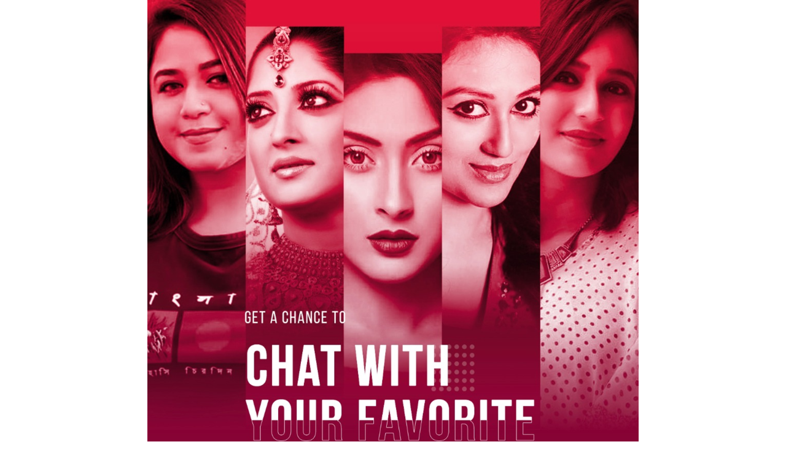

--- FILE ---
content_type: text/html;charset=UTF-8
request_url: http://mv1.in/dstar/sl
body_size: 4384
content:
<!DOCTYPE html>









































<!--[if lt IE 7]> <html class="no-js lt-ie9 lt-ie8 lt-ie7" lang="en"> <![endif]-->
<!--[if IE 7]>    <html class="no-js lt-ie9 lt-ie8" lang="en"> <![endif]-->
<!--[if IE 8]>    <html class="no-js lt-ie9" lang="en"> <![endif]-->
<!--[if gt IE 8]> <![endif]-->
<html lang="en" itemscope itemtype="http://schema.org/WebPage">







<head>


















































































  
  
  
  


























































































































	








 

















































































	




	
		
	
	











<!-- XX-Small -->


<!-- X-Small -->


<!-- Small -->


<!-- Medium -->

	


<!-- Large -->


 

  
  
  

	
	

















































































	









	
	
	
	
















































































	




	
		
	
	





	
	
	
	
















































































	




	
		
	
	


	
	
	
	

















































































	





	
		
	
	


	
	
	
	











































	
	
	
	

























































































































	











	
	
		
	



	
	
	
	
	
	
	
	
	
	
	
	
	
	
	 
	


























































































































	














 





	
	
	
   		
			
			    
				
			
			
			
	 





	
	<input type="hidden" id="itemMountUrl" value="http://mv1.in/dstar/sl"/>
	
	
	
	
	
	<input type="hidden" id="isOwner" value="false"/>
	
	
	
	
	
	
	<input type="hidden" value="" id="msisdnid" />
	
	
		
		<input type="hidden" value="" id="msisdnid" />
	
	
	
	<input type="hidden" value="" id="userOperator" />

	
	<input type="hidden" value="" id="userCircle" />
	
	
	<input type="hidden" value="" id="circleid" />
	
	
	<input type="hidden" value="" id="circlealpha3code" />
	
	
	<input type="hidden" value="" id="operatorByBillingName" />
	
		
	
	





<!-- <meta http-equiv="Content-Type" content="text/html; charset=ISO-8859-1"> -->
	
<meta charset="utf-8" />

<meta name="title" content="Index page" >

   <!-- Adding social tags for sharing -->      
    
   	 
	  

          
 
	
	
		



	
	
		
         
                 
<!-- I guess google and major search engines nowadays doesn't consider keywords meta tag -->

<!-- Set the viewport width to device width for mobile -->
<meta name="viewport" content="width=device-width, initial-scale=1.0, user-scalable=0, minimum-scale=1.0, maximum-scale=1.0" />

<!-- status bar -->
<meta name="apple-mobile-web-app-status-bar-style" content="black" />

<!-- hide safari chrome -->
<meta name="apple-mobile-web-app-capable" content="yes" />







<title>wifi Flow</title>







































	
	
	
	
		
			































































































































	




	
		
	
	























































































	

























 

 
 
 
	
		
	
			
			
				<link type="text/css" rel="stylesheet" href="//cdn.mv1.in/css/themes/default/mv_64836044_min.css?v=1768724114301&resourceNames=themes/default/foundation_4.min.css,themes/default/offcanvas.css,themes/default/foundation_override.css,themes/default/siteCssV4.css,themes/default/menu.tab.css,themes/default/mobimaster.css,themes/photoswipe/photoswipe.css,themes/photoswipe/style.css,themes/default/menuDropdownDefault.css,themes/default/flexslider.css,themes/default/socialIconSet.css,themes/default/jplayer.pink.flag.css,themes/default/freeScroll.css,themes/default/fonts/font-face.css,themes/default/jquery.raty.css&basePath=/media/cdn/static/assets/resources/&resourceType=css&groupId=mv_64836044_min"/>
			
		
		
	
	
	<!-- Check if foundation 4 contains then initialize the foundation elements -->
	




        
	
		
	
		
	
	
	
	<style type="text/css">
		body{font-family: "Helvetica Neue", "Helvetica", Helvetica, Arial, sans-serif;}
	</style>
	
	<!-- User generated themes using the custom apperance editor  -->
	
	<!-- This has been fixed in trunk. So get the trunk code and revert the branch one -->
	
	
	































































































































	




	
		
	
	























































































	

























	 
		  
		  
	 

 

 
 
 
	
		
	
			
				  
				  	
				  	
				  		<script type="text/javascript" src="//cdn.mv1.in/js/common/mv_1205694514_min.js?v=1768724114301&resourceNames=custom.modernizr.js&basePath=/media/cdn/static/assets/resources/&resourceType=js&groupId=mv_1205694514_min"></script>
				  	
				  
				 
			
			
		
		
	
	
	<!-- Check if foundation 4 contains then initialize the foundation elements -->
	




	
	
	
		<style type="text/css" id="quickStyleCssStyleSelector">
			
		</style>
	
		<style type="text/css" id="quickColorCss">
			
		</style>
		
		<style type="text/css" id='savedWebCssJson'>.W347425_rtfContent{text-align:center !important;font-family:'robotoregular','Helvetica Neue',Helvetica,Helvetica,Arial,sans-serif !important;margin-top:20px !important;}.W347371_rtfContent{font-family:'robotoregular','Helvetica Neue',Helvetica,Helvetica,Arial,sans-serif !important;text-align:center !important;}</style>
	
	
	












</head>









<body id="WEB_SITE_DIV_ID-P100"
	style="">


	








































	<!--  Google tag manager - noscript code will be part of body tag -->
	
		









































	



	
	

	


	
	

	

	<input id="scrsizehid" value="800" type="hidden">

	<input type="hidden" id="pageTitle" value="Index page" />

	<input type="hidden" id="pageKey" value="P100" />

	

	




































<!-- Added by Aditya for removing answerstatus for contest for default     -->











































	
<div class="esHeaderContainer">
	










































	










</div>

<!-- 

	Want to remove Ad???
	<a class="left" modelPopupAjax="modelPopupAjax" url="http://mobivite.mv1.in/event//upgrade/process?mkey=" h="600" w="800" popupsize="xlarge">Upgrade</a>

 -->




<!-- added by manik.garg  -->



<!-- added by manik.garg  -->

<div id="mobileContent">	

	<div class=" soprtableRoot" id="columnLocation16" updateOrderAndLocationUrl="http://mobivite.mv1.in/event/p/c9489627-1a33-42aa-9a07-f77b82bbfea1/eventwidget/order?pagekey=P100">
	
			
	
			
			
			
			
			






































	
	

	
	    
	    
	    <!-- Check key for highlight widget/menu -->
	    
		
		
			
			
		
	
		
			
			







































	
		
		
		
   		
		
   		
   		
   		
   		
		
   		
   		
   		
   		
		
   			
   			
   			
   		
   		
   		
   			
   			
   			
   		
			




















































































 





	

	<div id="widget-W347370" class="    " widgetSortableHelperTitle="Image"> 
	
	
	
	
	

















































































	
	

	
		
			
				
					<div class="imageWidgetContent  W347370_imageWidgetContent prepend-bottom" align="center">
						
































































































































































	








 

















































































	




	
		
	
	











<!-- XX-Small -->


<!-- X-Small -->


<!-- Small -->


<!-- Medium -->

	


<!-- Large -->





	
	

	




	
	
	

	

	
	
		
	

   




	




 
 

	
	
		

























































			
			
				
			
			
			
				
			
			
			
			
			
					
					
			
			
			
			
			
			
		
			
			
			
			
			
				
				
					<img src="http://transcodedmedia.mv1.in/image/mv-477848268.png" alt="" id="" class="" align=""  dataCaption=""/>
				
				
			
			
		


		<div class="clear"></div>
	





						
					</div>
			
			
		
		<div class="clear"></div>
	
	<div class="clear"></div>
	
</div>	 
	 

	
   			
   			
   		
   		
   		
   		
   		
   		
   		
   		
   		
   		
   		
   		
   		
   		
   		
   		
   		
   		
   			
   		
  			

	   	

	   	
	   	
	   	
	   	
	   	
	   		
				
		   	
	   	

	   	
	   	
	   	
	   	
	   	
	   	
	   	
	   
	   	

	   	

			   	
	   	
	   	
	   	
	   	
	   	
	   	
	   	
	   	
	   	
	   	
	   	

	   	
		
		

	   	
	   	
	   	

	   	

	   	
	   	
	   	
	   	
	   	

	   	
	   	
	   	
	   	
	   	
	   	
	   	
	   	
	   	
	   	
	   	
	   	
	   	
	   	
		
		
	   	
	   	
	   	
	   	

	   	
	   	
			
		
		
		
		
	
	

	
	

	
	    
	    
	    <!-- Check key for highlight widget/menu -->
	    
		
		
			
			
		
	
		
			
			







































	
		
		
		
   		
		
   		
   		
   		
   		
		
   		
   		
   		
   		
		
   			
   			
   			
   		
   		
   		
   			
   			
   			
   			
   			
   		
   		
   		
   		
   		
   		
   		
   		
   			














































































 

	
	
	
		
	
		
	
	
	
	
	

	
	

	<div id="widget-W347425" class="container    " widgetSortableHelperTitle="HTML Box">
	
			
			
		
		

















































































	
	

		
		
		

		
			
			

				
				
				
						
				
					
				
				

				<div class=" rtfContent W347425_rtfContent prepend-bottom">
					
						
						
						
						
							<div>
								






















































	
	
	
	
	
		
	
	





	



	
	
		
		
	


								
									
									
										Please use mobile data to avail the service.
										<br>
									
								
							</div>
						
					
					
					
					
				</div>	
			
			
			
		
		
		
		
	
	</div>
	
	<div class="clear"></div>
		

   		
   		
   		
   		
   		
   		
   		
   		
   		
   		
   		
   			
   		
  			

	   	

	   	
	   	
	   	
	   	
	   	
	   		
				
		   	
	   	

	   	
	   	
	   	
	   	
	   	
	   	
	   	
	   
	   	

	   	

			   	
	   	
	   	
	   	
	   	
	   	
	   	
	   	
	   	
	   	
	   	
	   	

	   	
		
		

	   	
	   	
	   	

	   	

	   	
	   	
	   	
	   	
	   	

	   	
	   	
	   	
	   	
	   	
	   	
	   	
	   	
	   	
	   	
	   	
	   	
	   	
	   	
		
		
	   	
	   	
	   	
	   	

	   	
	   	
			
		
		
		
		
	
	

			
			<div id="dummyPlaceHereSupportingDiv" class="ap_widget" style="height: 100px;display: none;"></div>
			
			
			
			
				
			
	</div>
	
	






















































































































	








 

















































































	




	
		
	
	































































































































	











	
	
		
	


















































































	
</div>


	<input id="marId" type="hidden" value="">

	<input id="ycIsTouch" type="hidden" value="false">
	<input id="isRTSP" type="hidden" value="true"></input>
	<input id="isIframeSupported" type="hidden"
		value="false"></input>

	<input id="analyticsAjaxUpdateUrlId" type="hidden"
		value="http://mobivite.mv1.in/analytics/vdata/jsupdates">

	<!-- Support code for feed widget -->
	


	<!-- All scripts placed here -->

	














































	









































<!-- dynamic Carousel Content Image slider js -->
<!-- swipe Slider images Carousel Image slider js -->




<input type="hidden"
	value="http://mv1.in/dstar/sl/P100/widgettrack"
	id="analyticsTrackUrlId"></input>





	


<!-- loginId js -->


<!-- widget popup -->



<!-- Google feed js -->

<!-- Google feed js -->








<!-- Bottom sticky Menu -->


<!-- Bottom sticky Menu -->


<!-- Article Read More -->


<!-- Otp Generator -->

<!-- pTunes widget -->




<!-- Off canvas js -->







<!-- Google Map js -->





<!-- VAST JS -->


<!-- Terms and Conditions Events JS -->

<!-- FB Share this Events JS -->

<!-- Photo swipe js -->











<!-- JWplayer js -->


<!-- dynamic Content slider js -->
<!-- Image slider js -->




<!-- dynamic Content slider js -->
<!-- Image slider js -->


<!-- iframe functions js -->


<!-- sharethis/followthis js -->




<!-- Draggable Menus -->







































	


































































































































	




	
		
	
	























































































	

























	 
		  
		  
	 
		  
		  
	 
		  
		  
										   
		  
	 
		  
		  
	 
		  
		  
	 
		  
		  
	 

 

 
 
 
	
		
	
			
				  
				  	
				  	
				  		<script type="text/javascript" src="//cdn.mv1.in/js/common/mv_-671062502_min.js?v=1768724114301&resourceNames=jquery_1_9_1.js,jquery.offcanvas.js,foundation_4.min.js,app.js,mobi.utill.js,topic.js&basePath=/media/cdn/static/assets/resources/&resourceType=js&groupId=mv_-671062502_min"></script>
				  	
				  
				 
			
			
		
		
	
	
	<!-- Check if foundation 4 contains then initialize the foundation elements -->
	
		
		<script class="foundationJs" type='text/javascript'>
			$(document).foundation();
		</script>
	
	





<!-- Fb share this script -->




<!-- Terms and condition user consent script -->



<!-- Draggable menus script -->





<!-- Google feed js after load-->














<!-- Bottom sticky Menu -->


<!-- For handling audio tags-->




<!-- Widget action tracking-->


	<!-- <script type="text/javascript">
		function analyticsTrack(elem) {
			var widgetKey = elem.getAttribute('widgetkey');
			var action = elem.getAttribute('action');
			var actionvalue = elem.getAttribute('actionvalue');
			var valueredirect = elem.getAttribute('valueredirect');
			var url = document.getElementById("analyticsTrackUrlId").value;
			var params = 'actionValue=' + actionvalue + '&key=' + widgetKey
					+ '&action=' + action + '';
			ajaxRequestToServer(url, params);
			if (valueredirect != null && valueredirect === ''
					&& valueredirect == true) {
				document.top.location = elem.getAttribute('href');
			}
			return false;
		}
	</script> -->





















<!-- Photo swipe js after load -->




<!-- Uploadify -->



<!-- JWplayer js -->













<script type="text/javascript">
	function ajaxRequestToServer(url, params) {
		var url1 = url + "?" + params;
		params = '';
		var xmlhttp;
		if (window.XMLHttpRequest) {// code for IE7+, Firefox, Chrome, Opera, Safari
			xmlhttp = new XMLHttpRequest();
		} else {// code for IE6, IE5
			xmlhttp = new ActiveXObject("Microsoft.XMLHTTP");
		}
		xmlhttp.open("POST", url1, true);
		xmlhttp.send(params);
	}

	try {
		$(document).ready(function() {
			$('*[sliderActionClick]').click(function(e) {
				var hrefvar = $(this).attr("href");
				window.top.location = hrefvar;
			});
		});
	} catch (e) {
	}
</script>


	






















<!-- Click to action back -->


<!-- Monetization Slider -->






	<div id="mvCellCommanLoaderWrapper">
		
			
				<div class="loaderDiv">
				
				</div>
			
			
		
	</div>














<script>
/* $(document).ready(function(){
$.Topic("TW33_TIMER_WIDGET_TIME_UP").publish("timeUp");
}); */
</script>

<script type="text/javascript">
		function myMethod(){
					var myFlag=false;
					var inputs = document.getElementsByTagName('input');
					for(var i = 0; i < inputs.length; i++) {
					    if(inputs[i].type.toLowerCase() == 'radio') {
					        //alert(inputs[i].checked);
					        myFlag=myFlag || inputs[i].checked;
					        //alert("myFlag##"+myFlag);
					    }
					}
					if(myFlag){
						document.getElementById("isSubmit").value="yes";
						//alert("my submit");
						//stopWatch();
						document.getElementById("mySubmit").click();
						document.getElementById("myAlertButton").style.display ="none";
			        	return true;
					}else{
						document.getElementById("popUpId").click();
					}
		}
		function stopWatchMyMethod(){
			console.log("Nothing to do in this method");
			
		}
</script>















	<!-- Tag for google analytics -->
	

	<!-- Script block end -->
	
	

</body>
</html>

--- FILE ---
content_type: text/css
request_url: http://cdn.mv1.in/css/themes/default/mv_64836044_min.css?v=1768724114301&resourceNames=themes/default/foundation_4.min.css,themes/default/offcanvas.css,themes/default/foundation_override.css,themes/default/siteCssV4.css,themes/default/menu.tab.css,themes/default/mobimaster.css,themes/photoswipe/photoswipe.css,themes/photoswipe/style.css,themes/default/menuDropdownDefault.css,themes/default/flexslider.css,themes/default/socialIconSet.css,themes/default/jplayer.pink.flag.css,themes/default/freeScroll.css,themes/default/fonts/font-face.css,themes/default/jquery.raty.css&basePath=/media/cdn/static/assets/resources/&resourceType=css&groupId=mv_64836044_min
body_size: 44531
content:
meta.foundation-mq-small{font-family:"only screen and (min-width: 768px)";width:768px}meta.foundation-mq-medium{font-family:"only screen and (min-width:1280px)";width:1280px}meta.foundation-mq-large{font-family:"only screen and (min-width:1440px)";width:1440px}*,*:before,*:after{-moz-box-sizing:border-box;-webkit-box-sizing:border-box;box-sizing:border-box}html,body{font-size:100%}body{background:#fff;color:#333;padding:0;margin:0;font-family:"Open Sans","Arial",sans-serif;font-weight:normal;font-style:normal;line-height:1;position:relative;cursor:default}a:hover{cursor:pointer}img,object,embed{max-width:100%;height:auto}object,embed{height:100%}img{-ms-interpolation-mode:bicubic}#map_canvas img,#map_canvas embed,#map_canvas object,.map_canvas img,.map_canvas embed,.map_canvas object{max-width:none!important}.left{float:left!important}.right{float:right!important}.text-left{text-align:left!important}.text-right{text-align:right!important}.text-center{text-align:center!important}.text-justify{text-align:justify!important}.hide{display:none}.antialiased{-webkit-font-smoothing:antialiased}img{display:inline-block;vertical-align:middle}textarea{height:auto;min-height:50px}select{width:100%}.row{width:100%;margin-left:auto;margin-right:auto;margin-top:0;margin-bottom:0;max-width:62.5em;*zoom:1}.row:before,.row:after{content:" ";display:table}.row:after{clear:both}.row.collapse>.column,.row.collapse>.columns{position:relative;padding-left:0;padding-right:0;float:left}.row.collapse .row{margin-left:0;margin-right:0}.row .row{width:auto;margin-left:-0.9375em;margin-right:-0.9375em;margin-top:0;margin-bottom:0;max-width:none;*zoom:1}.row .row:before,.row .row:after{content:" ";display:table}.row .row:after{clear:both}.row .row.collapse{width:auto;margin:0;max-width:none;*zoom:1}.row .row.collapse:before,.row .row.collapse:after{content:" ";display:table}.row .row.collapse:after{clear:both}.column,.columns{position:relative;padding-left:.9375em;padding-right:.9375em;width:100%;float:left}@media only screen{.column,.columns{position:relative;padding-left:.9375em;padding-right:.9375em;float:left}.small-1{position:relative;width:8.33333%}.small-2{position:relative;width:16.66667%}.small-3{position:relative;width:25%}.small-4{position:relative;width:33.33333%}.small-5{position:relative;width:41.66667%}.small-6{position:relative;width:50%}.small-7{position:relative;width:58.33333%}.small-8{position:relative;width:66.66667%}.small-9{position:relative;width:75%}.small-10{position:relative;width:83.33333%}.small-11{position:relative;width:91.66667%}.small-12{position:relative;width:100%}.small-offset-0{position:relative;margin-left:0}.small-offset-1{position:relative;margin-left:8.33333%}.small-offset-2{position:relative;margin-left:16.66667%}.small-offset-3{position:relative;margin-left:25%}.small-offset-4{position:relative;margin-left:33.33333%}.small-offset-5{position:relative;margin-left:41.66667%}.small-offset-6{position:relative;margin-left:50%}.small-offset-7{position:relative;margin-left:58.33333%}.small-offset-8{position:relative;margin-left:66.66667%}.small-offset-9{position:relative;margin-left:75%}.small-offset-10{position:relative;margin-left:83.33333%}[class*="column"]+[class*="column"]:last-child{float:right}[class*="column"]+[class*="column"].end{float:left}.column.small-centered,.columns.small-centered{position:relative;margin-left:auto;margin-right:auto;float:none!important}}@media only screen and (min-width:768px){.large-1{position:relative;width:8.33333%}.large-2{position:relative;width:16.66667%}.large-3{position:relative;width:25%}.large-4{position:relative;width:33.33333%}.large-5{position:relative;width:41.66667%}.large-6{position:relative;width:50%}.large-7{position:relative;width:58.33333%}.large-8{position:relative;width:66.66667%}.large-9{position:relative;width:75%}.large-10{position:relative;width:83.33333%}.large-11{position:relative;width:91.66667%}.large-12{position:relative;width:100%}.row .large-offset-0{position:relative;margin-left:0}.row .large-offset-1{position:relative;margin-left:8.33333%}.row .large-offset-2{position:relative;margin-left:16.66667%}.row .large-offset-3{position:relative;margin-left:25%}.row .large-offset-4{position:relative;margin-left:33.33333%}.row .large-offset-5{position:relative;margin-left:41.66667%}.row .large-offset-6{position:relative;margin-left:50%}.row .large-offset-7{position:relative;margin-left:58.33333%}.row .large-offset-8{position:relative;margin-left:66.66667%}.row .large-offset-9{position:relative;margin-left:75%}.row .large-offset-10{position:relative;margin-left:83.33333%}.row .large-offset-11{position:relative;margin-left:91.66667%}.push-1{position:relative;left:8.33333%;right:auto}.pull-1{position:relative;right:8.33333%;left:auto}.push-2{position:relative;left:16.66667%;right:auto}.pull-2{position:relative;right:16.66667%;left:auto}.push-3{position:relative;left:25%;right:auto}.pull-3{position:relative;right:25%;left:auto}.push-4{position:relative;left:33.33333%;right:auto}.pull-4{position:relative;right:33.33333%;left:auto}.push-5{position:relative;left:41.66667%;right:auto}.pull-5{position:relative;right:41.66667%;left:auto}.push-6{position:relative;left:50%;right:auto}.pull-6{position:relative;right:50%;left:auto}.push-7{position:relative;left:58.33333%;right:auto}.pull-7{position:relative;right:58.33333%;left:auto}.push-8{position:relative;left:66.66667%;right:auto}.pull-8{position:relative;right:66.66667%;left:auto}.push-9{position:relative;left:75%;right:auto}.pull-9{position:relative;right:75%;left:auto}.push-10{position:relative;left:83.33333%;right:auto}.pull-10{position:relative;right:83.33333%;left:auto}.push-11{position:relative;left:91.66667%;right:auto}.pull-11{position:relative;right:91.66667%;left:auto}.column.large-centered,.columns.large-centered{position:relative;margin-left:auto;margin-right:auto;float:none!important}.column.large-uncentered,.columns.large-uncentered{margin-left:0;margin-right:0;float:left!important}.column.large-uncentered.opposite,.columns.large-uncentered.opposite{float:right!important}}.show-for-small,.show-for-medium-down,.show-for-large-down{display:inherit!important}.show-for-medium,.show-for-medium-up,.show-for-large,.show-for-large-up,.show-for-xlarge{display:none!important}.hide-for-medium,.hide-for-medium-up,.hide-for-large,.hide-for-large-up,.hide-for-xlarge{display:inherit!important}.hide-for-small,.hide-for-medium-down,.hide-for-large-down{display:none!important}table.show-for-small,table.show-for-medium-down,table.show-for-large-down,table.hide-for-medium,table.hide-for-medium-up,table.hide-for-large,table.hide-for-large-up,table.hide-for-xlarge{display:table}thead.show-for-small,thead.show-for-medium-down,thead.show-for-large-down,thead.hide-for-medium,thead.hide-for-medium-up,thead.hide-for-large,thead.hide-for-large-up,thead.hide-for-xlarge{display:table-header-group!important}tbody.show-for-small,tbody.show-for-medium-down,tbody.show-for-large-down,tbody.hide-for-medium,tbody.hide-for-medium-up,tbody.hide-for-large,tbody.hide-for-large-up,tbody.hide-for-xlarge{display:table-row-group!important}tr.show-for-small,tr.show-for-medium-down,tr.show-for-large-down,tr.hide-for-medium,tr.hide-for-medium-up,tr.hide-for-large,tr.hide-for-large-up,tr.hide-for-xlarge{display:table-row!important}td.show-for-small,td.show-for-medium-down,td.show-for-large-down,td.hide-for-medium,td.hide-for-medium-up,td.hide-for-large,td.hide-for-large-up,td.hide-for-xlarge,th.show-for-small,th.show-for-medium-down,th.show-for-large-down,th.hide-for-medium,th.hide-for-medium-up,th.hide-for-large,th.hide-for-large-up,th.hide-for-xlarge{display:table-cell!important}@media only screen and (min-width:768px){.show-for-medium,.show-for-medium-up{display:inherit!important}.show-for-small{display:none!important}.hide-for-small{display:inherit!important}.hide-for-medium,.hide-for-medium-up{display:none!important}table.show-for-medium,table.show-for-medium-up,table.hide-for-small{display:table}thead.show-for-medium,thead.show-for-medium-up,thead.hide-for-small{display:table-header-group!important}tbody.show-for-medium,tbody.show-for-medium-up,tbody.hide-for-small{display:table-row-group!important}tr.show-for-medium,tr.show-for-medium-up,tr.hide-for-small{display:table-row!important}td.show-for-medium,td.show-for-medium-up,td.hide-for-small,th.show-for-medium,th.show-for-medium-up,th.hide-for-small{display:table-cell!important}}@media only screen and (min-width:1280px){.show-for-large,.show-for-large-up{display:inherit!important}.show-for-medium,.show-for-medium-down{display:none!important}.hide-for-medium,.hide-for-medium-down{display:inherit!important}.hide-for-large,.hide-for-large-up{display:none!important}table.show-for-large,table.show-for-large-up,table.hide-for-medium,table.hide-for-medium-down{display:table}thead.show-for-large,thead.show-for-large-up,thead.hide-for-medium,thead.hide-for-medium-down{display:table-header-group!important}tbody.show-for-large,tbody.show-for-large-up,tbody.hide-for-medium,tbody.hide-for-medium-down{display:table-row-group!important}tr.show-for-large,tr.show-for-large-up,tr.hide-for-medium,tr.hide-for-medium-down{display:table-row!important}td.show-for-large,td.show-for-large-up,td.hide-for-medium,td.hide-for-medium-down,th.show-for-large,th.show-for-large-up,th.hide-for-medium,th.hide-for-medium-down{display:table-cell!important}}@media only screen and (min-width:1440px){.show-for-xlarge{display:inherit!important}.show-for-large,.show-for-large-down{display:none!important}.hide-for-large,.hide-for-large-down{display:inherit!important}.hide-for-xlarge{display:none!important}table.show-for-xlarge,table.hide-for-large,table.hide-for-large-down{display:table}thead.show-for-xlarge,thead.hide-for-large,thead.hide-for-large-down{display:table-header-group!important}tbody.show-for-xlarge,tbody.hide-for-large,tbody.hide-for-large-down{display:table-row-group!important}tr.show-for-xlarge,tr.hide-for-large,tr.hide-for-large-down{display:table-row!important}td.show-for-xlarge,td.hide-for-large,td.hide-for-large-down,th.show-for-xlarge,th.hide-for-large,th.hide-for-large-down{display:table-cell!important}}.show-for-landscape,.hide-for-portrait{display:inherit!important}.hide-for-landscape,.show-for-portrait{display:none!important}table.hide-for-landscape,table.show-for-portrait{display:table}thead.hide-for-landscape,thead.show-for-portrait{display:table-header-group!important}tbody.hide-for-landscape,tbody.show-for-portrait{display:table-row-group!important}tr.hide-for-landscape,tr.show-for-portrait{display:table-row!important}td.hide-for-landscape,td.show-for-portrait,th.hide-for-landscape,th.show-for-portrait{display:table-cell!important}@media only screen and (orientation:landscape){.show-for-landscape,.hide-for-portrait{display:inherit!important}.hide-for-landscape,.show-for-portrait{display:none!important}table.show-for-landscape,table.hide-for-portrait{display:table}thead.show-for-landscape,thead.hide-for-portrait{display:table-header-group!important}tbody.show-for-landscape,tbody.hide-for-portrait{display:table-row-group!important}tr.show-for-landscape,tr.hide-for-portrait{display:table-row!important}td.show-for-landscape,td.hide-for-portrait,th.show-for-landscape,th.hide-for-portrait{display:table-cell!important}}@media only screen and (orientation:portrait){.show-for-portrait,.hide-for-landscape{display:inherit!important}.hide-for-portrait,.show-for-landscape{display:none!important}table.show-for-portrait,table.hide-for-landscape{display:table}thead.show-for-portrait,thead.hide-for-landscape{display:table-header-group!important}tbody.show-for-portrait,tbody.hide-for-landscape{display:table-row-group!important}tr.show-for-portrait,tr.hide-for-landscape{display:table-row!important}td.show-for-portrait,td.hide-for-landscape,th.show-for-portrait,th.hide-for-landscape{display:table-cell!important}}.show-for-touch{display:none!important}.hide-for-touch{display:inherit!important}.touch .show-for-touch{display:inherit!important}.touch .hide-for-touch{display:none!important}table.hide-for-touch{display:table}.touch table.show-for-touch{display:table}thead.hide-for-touch{display:table-header-group!important}.touch thead.show-for-touch{display:table-header-group!important}tbody.hide-for-touch{display:table-row-group!important}.touch tbody.show-for-touch{display:table-row-group!important}tr.hide-for-touch{display:table-row!important}.touch tr.show-for-touch{display:table-row!important}td.hide-for-touch{display:table-cell!important}.touch td.show-for-touch{display:table-cell!important}th.hide-for-touch{display:table-cell!important}.touch th.show-for-touch{display:table-cell!important}@media only screen{[class*="block-grid-"]{display:block;padding:0;margin:0 -0.625em;*zoom:1}[class*="block-grid-"]:before,[class*="block-grid-"]:after{content:" ";display:table}[class*="block-grid-"]:after{clear:both}[class*="block-grid-"]>li{display:inline;height:auto;float:left;padding:0 .625em 1.25em}.small-block-grid-1>li{width:100%;padding:0 .625em 1.25em}.small-block-grid-1>li:nth-of-type(n){clear:none}.small-block-grid-1>li:nth-of-type(1n+1){clear:both}.small-block-grid-2>li{width:50%;padding:0 .625em 1.25em}.small-block-grid-2>li:nth-of-type(n){clear:none}.small-block-grid-2>li:nth-of-type(2n+1){clear:both}.small-block-grid-3>li{width:33.33333%;padding:0 .625em 1.25em}.small-block-grid-3>li:nth-of-type(n){clear:none}.small-block-grid-3>li:nth-of-type(3n+1){clear:both}.small-block-grid-4>li{width:25%;padding:0 .625em 1.25em}.small-block-grid-4>li:nth-of-type(n){clear:none}.small-block-grid-4>li:nth-of-type(4n+1){clear:both}.small-block-grid-5>li{width:20%;padding:0 .625em 1.25em}.small-block-grid-5>li:nth-of-type(n){clear:none}.small-block-grid-5>li:nth-of-type(5n+1){clear:both}.small-block-grid-6>li{width:16.66667%;padding:0 .625em 1.25em}.small-block-grid-6>li:nth-of-type(n){clear:none}.small-block-grid-6>li:nth-of-type(6n+1){clear:both}.small-block-grid-7>li{width:14.28571%;padding:0 .625em 1.25em}.small-block-grid-7>li:nth-of-type(n){clear:none}.small-block-grid-7>li:nth-of-type(7n+1){clear:both}.small-block-grid-8>li{width:12.5%;padding:0 .625em 1.25em}.small-block-grid-8>li:nth-of-type(n){clear:none}.small-block-grid-8>li:nth-of-type(8n+1){clear:both}.small-block-grid-9>li{width:11.11111%;padding:0 .625em 1.25em}.small-block-grid-9>li:nth-of-type(n){clear:none}.small-block-grid-9>li:nth-of-type(9n+1){clear:both}.small-block-grid-10>li{width:10%;padding:0 .625em 1.25em}.small-block-grid-10>li:nth-of-type(n){clear:none}.small-block-grid-10>li:nth-of-type(10n+1){clear:both}.small-block-grid-11>li{width:9.09091%;padding:0 .625em 1.25em}.small-block-grid-11>li:nth-of-type(n){clear:none}.small-block-grid-11>li:nth-of-type(11n+1){clear:both}.small-block-grid-12>li{width:8.33333%;padding:0 .625em 1.25em}.small-block-grid-12>li:nth-of-type(n){clear:none}.small-block-grid-12>li:nth-of-type(12n+1){clear:both}}@media only screen and (min-width:768px){.small-block-grid-1>li:nth-of-type(1n+1){clear:none}.small-block-grid-2>li:nth-of-type(2n+1){clear:none}.small-block-grid-3>li:nth-of-type(3n+1){clear:none}.small-block-grid-4>li:nth-of-type(4n+1){clear:none}.small-block-grid-5>li:nth-of-type(5n+1){clear:none}.small-block-grid-6>li:nth-of-type(6n+1){clear:none}.small-block-grid-7>li:nth-of-type(7n+1){clear:none}.small-block-grid-8>li:nth-of-type(8n+1){clear:none}.small-block-grid-9>li:nth-of-type(9n+1){clear:none}.small-block-grid-10>li:nth-of-type(10n+1){clear:none}.small-block-grid-11>li:nth-of-type(11n+1){clear:none}.small-block-grid-12>li:nth-of-type(12n+1){clear:none}.large-block-grid-1>li{width:100%;padding:0 .625em 1.25em}.large-block-grid-1>li:nth-of-type(n){clear:none}.large-block-grid-1>li:nth-of-type(1n+1){clear:both}.large-block-grid-2>li{width:50%;padding:0 .625em 1.25em}.large-block-grid-2>li:nth-of-type(n){clear:none}.large-block-grid-2>li:nth-of-type(2n+1){clear:both}.large-block-grid-3>li{width:33.33333%;padding:0 .625em 1.25em}.large-block-grid-3>li:nth-of-type(n){clear:none}.large-block-grid-3>li:nth-of-type(3n+1){clear:both}.large-block-grid-4>li{width:25%;padding:0 .625em 1.25em}.large-block-grid-4>li:nth-of-type(n){clear:none}.large-block-grid-4>li:nth-of-type(4n+1){clear:both}.large-block-grid-5>li{width:20%;padding:0 .625em 1.25em}.large-block-grid-5>li:nth-of-type(n){clear:none}.large-block-grid-5>li:nth-of-type(5n+1){clear:both}.large-block-grid-6>li{width:16.66667%;padding:0 .625em 1.25em}.large-block-grid-6>li:nth-of-type(n){clear:none}.large-block-grid-6>li:nth-of-type(6n+1){clear:both}.large-block-grid-7>li{width:14.28571%;padding:0 .625em 1.25em}.large-block-grid-7>li:nth-of-type(n){clear:none}.large-block-grid-7>li:nth-of-type(7n+1){clear:both}.large-block-grid-8>li{width:12.5%;padding:0 .625em 1.25em}.large-block-grid-8>li:nth-of-type(n){clear:none}.large-block-grid-8>li:nth-of-type(8n+1){clear:both}.large-block-grid-9>li{width:11.11111%;padding:0 .625em 1.25em}.large-block-grid-9>li:nth-of-type(n){clear:none}.large-block-grid-9>li:nth-of-type(9n+1){clear:both}.large-block-grid-10>li{width:10%;padding:0 .625em 1.25em}.large-block-grid-10>li:nth-of-type(n){clear:none}.large-block-grid-10>li:nth-of-type(10n+1){clear:both}.large-block-grid-11>li{width:9.09091%;padding:0 .625em 1.25em}.large-block-grid-11>li:nth-of-type(n){clear:none}.large-block-grid-11>li:nth-of-type(11n+1){clear:both}.large-block-grid-12>li{width:8.33333%;padding:0 .625em 1.25em}.large-block-grid-12>li:nth-of-type(n){clear:none}.large-block-grid-12>li:nth-of-type(12n+1){clear:both}}p.lead{font-size:1.21875em;line-height:1.6}.subheader{line-height:1.4;color:#6f6f6f;font-weight:300;margin-top:.2em;margin-bottom:.5em}div,dl,dt,dd,ul,ol,li,h1,h2,h3,h4,h5,h6,pre,form,p,blockquote,th,td{margin:0;padding:0;direction:ltr}a{color:#2ba6cb;text-decoration:none;line-height:inherit}a:hover,a:focus{color:#2795b6}a img{border:0}p{font-family:inherit;font-weight:normal;font-size:1em;line-height:1.6;margin-bottom:1.25em;text-rendering:optimizeLegibility}p aside{font-size:.875em;line-height:1.35;font-style:italic}h1,h2,h3,h4,h5,h6{font-family:"Open Sans","Arial",sans-serif;font-weight:bold;font-style:normal;color:#333;text-rendering:optimizeLegibility;margin-top:.2em;margin-bottom:.5em;line-height:1.2125em}h1 small,h2 small,h3 small,h4 small,h5 small,h6 small{font-size:60%;color:#6f6f6f;line-height:0}h1{font-size:2.125em}h2{font-size:1.6875em}h3{font-size:1.375em}h4{font-size:1.125em}h5{font-size:1.125em}h6{font-size:1em}hr{border:solid #ddd;border-width:1px 0 0;clear:both;margin:1.25em 0 1.1875em;height:0}em,i{font-style:italic;line-height:inherit}strong,b{font-weight:bold;line-height:inherit}small{font-size:60%;line-height:inherit}code{font-family:Consolas,"Liberation Mono",Courier,monospace;font-weight:bold;color:#7f0a0c}ul,ol,dl{font-size:1em;line-height:1.6;margin-bottom:1.25em;list-style-position:outside;font-family:inherit}ul,ol{margin-left:0}ul.no-bullet,ol.no-bullet{margin-left:0}ul li ul,ul li ol{margin-left:1.25em;margin-bottom:0;font-size:1em}ul.square li ul,ul.circle li ul,ul.disc li ul{list-style:inherit}ul.square{list-style-type:square}ul.circle{list-style-type:circle}ul.disc{list-style-type:disc}ul.no-bullet{list-style:none}ol li ul,ol li ol{margin-left:1.25em;margin-bottom:0}dl dt{margin-bottom:.3em;font-weight:bold}dl dd{margin-bottom:.75em}abbr,acronym{text-transform:uppercase;font-size:90%;color:#222;border-bottom:1px dotted #ddd;cursor:help}abbr{text-transform:none}blockquote{margin:0 0 1.25em;padding:.5625em 1.25em 0 1.1875em;border-left:1px solid #ddd}blockquote cite{display:block;font-size:.8125em;color:#555}blockquote cite:before{content:"\2014 \0020"}blockquote cite a,blockquote cite a:visited{color:#555}blockquote,blockquote p{line-height:1.6;color:#6f6f6f}.vcard{display:inline-block;margin:0 0 1.25em 0;border:1px solid #ddd;padding:.625em .75em}.vcard li{margin:0;display:block}.vcard .fn{font-weight:bold;font-size:.9375em}.vevent .summary{font-weight:bold}.vevent abbr{cursor:default;text-decoration:none;font-weight:bold;border:0;padding:0 .0625em}@media only screen and (min-width:768px){h1,h2,h3,h4,h5,h6{line-height:1.4}h1{font-size:2.75em}h2{font-size:2.3125em}h3{font-size:1.6875em}h4{font-size:1.4375em}}.print-only{display:none!important}@media print{*{background:transparent!important;color:#000!important;box-shadow:none!important;text-shadow:none!important}a,a:visited{text-decoration:underline}a[href]:after{content:" (" attr(href) ")"}abbr[title]:after{content:" (" attr(title) ")"}.ir a:after,a[href^="javascript:"]:after,a[href^="#"]:after{content:""}pre,blockquote{border:1px solid #999;page-break-inside:avoid}thead{display:table-header-group}tr,img{page-break-inside:avoid}img{max-width:100%!important}@page{margin:.5cm}p,h2,h3{orphans:3;widows:3}h2,h3{page-break-after:avoid}.hide-on-print{display:none!important}.print-only{display:block!important}.hide-for-print{display:none!important}.show-for-print{display:inherit!important}}button,.button{border-style:solid;border-width:1px;cursor:pointer;font-family:inherit;font-weight:bold;line-height:normal;margin:0 0 1.25em;position:relative;text-decoration:none;text-align:center;display:inline-block;padding-top:.75em;padding-right:1.5em;padding-bottom:.8125em;padding-left:1.5em;font-size:1em;background-color:#2ba6cb;border-color:#2284a1;color:#fff}button:hover,button:focus,.button:hover,.button:focus{background-color:#2284a1}button:hover,button:focus,.button:hover,.button:focus{color:#fff}button.secondary,.button.secondary{background-color:#e9e9e9;border-color:#d0d0d0;color:#333}button.secondary:hover,button.secondary:focus,.button.secondary:hover,.button.secondary:focus{background-color:#d0d0d0}button.secondary:hover,button.secondary:focus,.button.secondary:hover,.button.secondary:focus{color:#333}button.success,.button.success{background-color:#5da423;border-color:#457a1a;color:#fff}button.success:hover,button.success:focus,.button.success:hover,.button.success:focus{background-color:#457a1a}button.success:hover,button.success:focus,.button.success:hover,.button.success:focus{color:#fff}button.alert,.button.alert{background-color:#c60f13;border-color:#970b0e;color:#fff}button.alert:hover,button.alert:focus,.button.alert:hover,.button.alert:focus{background-color:#970b0e}button.alert:hover,button.alert:focus,.button.alert:hover,.button.alert:focus{color:#fff}button.large,.button.large{padding-top:1em;padding-right:2em;padding-bottom:1.0625em;padding-left:2em;font-size:1.25em}button.small,.button.small{padding-top:.5625em;padding-right:1.125em;padding-bottom:.625em;padding-left:1.125em;font-size:.8125em}button.tiny,.button.tiny{padding-top:.4375em;padding-right:.875em;padding-bottom:.5em;padding-left:.875em;font-size:.6875em}button.expand,.button.expand{padding-right:0;padding-left:0;width:100%}button.left-align,.button.left-align{text-align:left;text-indent:.75em}button.right-align,.button.right-align{text-align:right;padding-right:.75em}button.disabled,button[disabled],.button.disabled,.button[disabled]{background-color:#2ba6cb;border-color:#2284a1;color:#fff;cursor:default;opacity:.6;-webkit-box-shadow:none;box-shadow:none}button.disabled:hover,button.disabled:focus,button[disabled]:hover,button[disabled]:focus,.button.disabled:hover,.button.disabled:focus,.button[disabled]:hover,.button[disabled]:focus{background-color:#2284a1}button.disabled:hover,button.disabled:focus,button[disabled]:hover,button[disabled]:focus,.button.disabled:hover,.button.disabled:focus,.button[disabled]:hover,.button[disabled]:focus{color:#fff}button.disabled:hover,button.disabled:focus,button[disabled]:hover,button[disabled]:focus,.button.disabled:hover,.button.disabled:focus,.button[disabled]:hover,.button[disabled]:focus{background-color:#2ba6cb}button.disabled.secondary,button[disabled].secondary,.button.disabled.secondary,.button[disabled].secondary{background-color:#e9e9e9;border-color:#d0d0d0;color:#333;cursor:default;opacity:.6;-webkit-box-shadow:none;box-shadow:none}button.disabled.secondary:hover,button.disabled.secondary:focus,button[disabled].secondary:hover,button[disabled].secondary:focus,.button.disabled.secondary:hover,.button.disabled.secondary:focus,.button[disabled].secondary:hover,.button[disabled].secondary:focus{background-color:#d0d0d0}button.disabled.secondary:hover,button.disabled.secondary:focus,button[disabled].secondary:hover,button[disabled].secondary:focus,.button.disabled.secondary:hover,.button.disabled.secondary:focus,.button[disabled].secondary:hover,.button[disabled].secondary:focus{color:#333}button.disabled.secondary:hover,button.disabled.secondary:focus,button[disabled].secondary:hover,button[disabled].secondary:focus,.button.disabled.secondary:hover,.button.disabled.secondary:focus,.button[disabled].secondary:hover,.button[disabled].secondary:focus{background-color:#e9e9e9}button.disabled.success,button[disabled].success,.button.disabled.success,.button[disabled].success{background-color:#5da423;border-color:#457a1a;color:#fff;cursor:default;opacity:.6;-webkit-box-shadow:none;box-shadow:none}button.disabled.success:hover,button.disabled.success:focus,button[disabled].success:hover,button[disabled].success:focus,.button.disabled.success:hover,.button.disabled.success:focus,.button[disabled].success:hover,.button[disabled].success:focus{background-color:#457a1a}button.disabled.success:hover,button.disabled.success:focus,button[disabled].success:hover,button[disabled].success:focus,.button.disabled.success:hover,.button.disabled.success:focus,.button[disabled].success:hover,.button[disabled].success:focus{color:#fff}button.disabled.success:hover,button.disabled.success:focus,button[disabled].success:hover,button[disabled].success:focus,.button.disabled.success:hover,.button.disabled.success:focus,.button[disabled].success:hover,.button[disabled].success:focus{background-color:#5da423}button.disabled.alert,button[disabled].alert,.button.disabled.alert,.button[disabled].alert{background-color:#c60f13;border-color:#970b0e;color:#fff;cursor:default;opacity:.6;-webkit-box-shadow:none;box-shadow:none}button.disabled.alert:hover,button.disabled.alert:focus,button[disabled].alert:hover,button[disabled].alert:focus,.button.disabled.alert:hover,.button.disabled.alert:focus,.button[disabled].alert:hover,.button[disabled].alert:focus{background-color:#970b0e}button.disabled.alert:hover,button.disabled.alert:focus,button[disabled].alert:hover,button[disabled].alert:focus,.button.disabled.alert:hover,.button.disabled.alert:focus,.button[disabled].alert:hover,.button[disabled].alert:focus{color:#fff}button.disabled.alert:hover,button.disabled.alert:focus,button[disabled].alert:hover,button[disabled].alert:focus,.button.disabled.alert:hover,.button.disabled.alert:focus,.button[disabled].alert:hover,.button[disabled].alert:focus{background-color:#c60f13}button,.button{padding-top:.8125em;padding-bottom:.75em;-webkit-appearance:none}button.tiny,.button.tiny{padding-top:.5em;padding-bottom:.4375em;-webkit-appearance:none}button.small,.button.small{padding-top:.625em;padding-bottom:.5625em;-webkit-appearance:none}button.large,.button.large{padding-top:1.03125em;padding-bottom:1.03125em;-webkit-appearance:none}@media only screen{button,.button{-webkit-box-shadow:0 1px 0 rgba(255,255,255,0.5) inset;box-shadow:0 1px 0 rgba(255,255,255,0.5) inset;-webkit-transition:background-color 300ms ease-out;-moz-transition:background-color 300ms ease-out;transition:background-color 300ms ease-out}button:active,.button:active{-webkit-box-shadow:0 1px 0 rgba(0,0,0,0.2) inset;box-shadow:0 1px 0 rgba(0,0,0,0.2) inset}button.radius,.button.radius{-webkit-border-radius:3px;border-radius:3px}button.round,.button.round{-webkit-border-radius:1000px;border-radius:1000px}}@media only screen and (min-width:768px){button,.button{display:inline-block}}form{margin:0 0 1em}form .row .row{margin:0 -0.5em}form .row .row .column,form .row .row .columns{padding:0 .5em}form .row .row.collapse{margin:0}form .row .row.collapse .column,form .row .row.collapse .columns{padding:0}form .row .row.collapse input{-moz-border-radius-bottomright:0;-moz-border-radius-topright:0;-webkit-border-bottom-right-radius:0;-webkit-border-top-right-radius:0}form .row input.column,form .row input.columns,form .row textarea.column,form .row textarea.columns{padding-left:.5em}label{font-size:.875em;color:#4d4d4d;cursor:pointer;display:block;font-weight:500;margin-bottom:.1875em}label.right{float:none;text-align:right}label.inline{margin:0 0 1em 0;padding:.625em 0}label small{text-transform:capitalize;color:#666}.prefix,.postfix{display:block;position:relative;z-index:2;text-align:center;width:100%;padding-top:0;padding-bottom:0;border-style:solid;border-width:1px;overflow:hidden;font-size:.875em;height:2.3125em;line-height:2.3125em}.postfix.button{padding-left:0;padding-right:0;padding-top:0;padding-bottom:0;text-align:center;line-height:2.125em}.prefix.button{padding-left:0;padding-right:0;padding-top:0;padding-bottom:0;text-align:center;line-height:2.125em}.prefix.button.radius{-webkit-border-radius:0;border-radius:0;-moz-border-radius-bottomleft:3px;-moz-border-radius-topleft:3px;-webkit-border-bottom-left-radius:3px;-webkit-border-top-left-radius:3px;border-bottom-left-radius:3px;border-top-left-radius:3px}.postfix.button.radius{-webkit-border-radius:0;border-radius:0;-moz-border-radius-topright:3px;-moz-border-radius-bottomright:3px;-webkit-border-top-right-radius:3px;-webkit-border-bottom-right-radius:3px;border-top-right-radius:3px;border-bottom-right-radius:3px}.prefix.button.round{-webkit-border-radius:0;border-radius:0;-moz-border-radius-bottomleft:1000px;-moz-border-radius-topleft:1000px;-webkit-border-bottom-left-radius:1000px;-webkit-border-top-left-radius:1000px;border-bottom-left-radius:1000px;border-top-left-radius:1000px}.postfix.button.round{-webkit-border-radius:0;border-radius:0;-moz-border-radius-topright:1000px;-moz-border-radius-bottomright:1000px;-webkit-border-top-right-radius:1000px;-webkit-border-bottom-right-radius:1000px;border-top-right-radius:1000px;border-bottom-right-radius:1000px}span.prefix,label.prefix{background:#f2f2f2;border-color:#d9d9d9;border-right:0;color:#333}span.prefix.radius,label.prefix.radius{-webkit-border-radius:0;border-radius:0;-moz-border-radius-bottomleft:3px;-moz-border-radius-topleft:3px;-webkit-border-bottom-left-radius:3px;-webkit-border-top-left-radius:3px;border-bottom-left-radius:3px;border-top-left-radius:3px}span.postfix,label.postfix{background:#f2f2f2;border-color:#ccc;border-left:none;color:#333}span.postfix.radius,label.postfix.radius{-webkit-border-radius:0;border-radius:0;-moz-border-radius-topright:3px;-moz-border-radius-bottomright:3px;-webkit-border-top-right-radius:3px;-webkit-border-bottom-right-radius:3px;border-top-right-radius:3px;border-bottom-right-radius:3px}.input-group.radius>*:first-child,.input-group.radius>*:first-child *{-moz-border-radius-bottomleft:3px;-moz-border-radius-topleft:3px;-webkit-border-bottom-left-radius:3px;-webkit-border-top-left-radius:3px;border-bottom-left-radius:3px;border-top-left-radius:3px}.input-group.radius>*:last-child,.input-group.radius>*:last-child *{-moz-border-radius-topright:3px;-moz-border-radius-bottomright:3px;-webkit-border-top-right-radius:3px;-webkit-border-bottom-right-radius:3px;border-top-right-radius:3px;border-bottom-right-radius:3px}.input-group.round>*:first-child,.input-group.round>*:first-child *{-moz-border-radius-bottomleft:1000px;-moz-border-radius-topleft:1000px;-webkit-border-bottom-left-radius:1000px;-webkit-border-top-left-radius:1000px;border-bottom-left-radius:1000px;border-top-left-radius:1000px}.input-group.round>*:last-child,.input-group.round>*:last-child *{-moz-border-radius-topright:1000px;-moz-border-radius-bottomright:1000px;-webkit-border-top-right-radius:1000px;-webkit-border-bottom-right-radius:1000px;border-top-right-radius:1000px;border-bottom-right-radius:1000px}input[type="text"],input[type="password"],input[type="date"],input[type="datetime"],input[type="datetime-local"],input[type="month"],input[type="week"],input[type="email"],input[type="number"],input[type="search"],input[type="tel"],input[type="time"],input[type="url"],textarea{-webkit-appearance:none;-webkit-border-radius:0;border-radius:0;background-color:#fff;font-family:inherit;border:1px solid #ccc;-webkit-box-shadow:inset 0 1px 2px rgba(0,0,0,0.1);box-shadow:inset 0 1px 2px rgba(0,0,0,0.1);color:rgba(0,0,0,0.75);display:block;font-size:.875em;margin:0 0 1em 0;padding:.5em;height:2.3125em;width:100%;-moz-box-sizing:border-box;-webkit-box-sizing:border-box;box-sizing:border-box;-webkit-transition:-webkit-box-shadow .45s,border-color .45s ease-in-out;-moz-transition:-moz-box-shadow .45s,border-color .45s ease-in-out;transition:box-shadow .45s,border-color .45s ease-in-out}input[type="text"]:focus,input[type="password"]:focus,input[type="date"]:focus,input[type="datetime"]:focus,input[type="datetime-local"]:focus,input[type="month"]:focus,input[type="week"]:focus,input[type="email"]:focus,input[type="number"]:focus,input[type="search"]:focus,input[type="tel"]:focus,input[type="time"]:focus,input[type="url"]:focus,textarea:focus{-webkit-box-shadow:0 0 5px #999;-moz-box-shadow:0 0 5px #999;box-shadow:0 0 5px #999;border-color:#999}input[type="text"]:focus,input[type="password"]:focus,input[type="date"]:focus,input[type="datetime"]:focus,input[type="datetime-local"]:focus,input[type="month"]:focus,input[type="week"]:focus,input[type="email"]:focus,input[type="number"]:focus,input[type="search"]:focus,input[type="tel"]:focus,input[type="time"]:focus,input[type="url"]:focus,textarea:focus{background:#fafafa;border-color:#999;outline:0}input[type="text"][disabled],input[type="password"][disabled],input[type="date"][disabled],input[type="datetime"][disabled],input[type="datetime-local"][disabled],input[type="month"][disabled],input[type="week"][disabled],input[type="email"][disabled],input[type="number"][disabled],input[type="search"][disabled],input[type="tel"][disabled],input[type="time"][disabled],input[type="url"][disabled],textarea[disabled]{background-color:#ddd}input[type="file"],input[type="checkbox"],input[type="radio"],select{margin:0 0 1em 0}input[type="file"]{width:100%}fieldset{border:solid 1px #ddd;padding:.75em;margin:.65em 0}fieldset legend{font-weight:bold;background:#fff;padding:0 .1875em;margin:0;margin-left:-0.1875em}[data-abide] .error small.error,[data-abide] span.error,[data-abide] small.error{display:block;padding:.375em .25em;margin-top:0;margin-bottom:1em;font-size:.75em;font-weight:bold;background:#c60f13;color:#fff}[data-abide] span.error,[data-abide] small.error{display:none}span.error,small.error{display:block;padding:.375em .25em;margin-top:0;margin-bottom:1em;font-size:.75em;font-weight:bold;background:#c60f13;color:#fff}.error input,.error textarea,.error select{border-color:#c60f13;background-color:rgba(198,15,19,0.1);margin-bottom:0}.error input:focus,.error textarea:focus,.error select:focus{background:#fafafa;border-color:#999}.error label,.error label.error{color:#c60f13}.error>small,.error small.error{display:block;padding:.375em .25em;margin-top:0;margin-bottom:1em;font-size:.75em;font-weight:bold;background:#c60f13;color:#fff}.error span.error-message{display:block}input.error,textarea.error{border-color:#c60f13;background-color:rgba(198,15,19,0.1);margin-bottom:0}input.error:focus,textarea.error:focus{background:#fafafa;border-color:#999}.error select{border-color:#c60f13;background-color:rgba(198,15,19,0.1)}.error select:focus{background:#fafafa;border-color:#999}label.error{color:#c60f13}.button-group{list-style:none;margin:0;*zoom:1}.button-group:before,.button-group:after{content:" ";display:table}.button-group:after{clear:both}.button-group>*{margin:0 0 0 -1px;float:left}.button-group>*:first-child{margin-left:0}.button-group.radius>*:first-child,.button-group.radius>*:first-child>a,.button-group.radius>*:first-child>button,.button-group.radius>*:first-child>.button{-moz-border-radius-bottomleft:3px;-moz-border-radius-topleft:3px;-webkit-border-bottom-left-radius:3px;-webkit-border-top-left-radius:3px;border-bottom-left-radius:3px;border-top-left-radius:3px}.button-group.radius>*:last-child,.button-group.radius>*:last-child>a,.button-group.radius>*:last-child>button,.button-group.radius>*:last-child>.button{-moz-border-radius-topright:3px;-moz-border-radius-bottomright:3px;-webkit-border-top-right-radius:3px;-webkit-border-bottom-right-radius:3px;border-top-right-radius:3px;border-bottom-right-radius:3px}.button-group.round>*:first-child,.button-group.round>*:first-child>a,.button-group.round>*:first-child>button,.button-group.round>*:first-child>.button{-moz-border-radius-bottomleft:1000px;-moz-border-radius-topleft:1000px;-webkit-border-bottom-left-radius:1000px;-webkit-border-top-left-radius:1000px;border-bottom-left-radius:1000px;border-top-left-radius:1000px}.button-group.round>*:last-child,.button-group.round>*:last-child>a,.button-group.round>*:last-child>button,.button-group.round>*:last-child>.button{-moz-border-radius-topright:1000px;-moz-border-radius-bottomright:1000px;-webkit-border-top-right-radius:1000px;-webkit-border-bottom-right-radius:1000px;border-top-right-radius:1000px;border-bottom-right-radius:1000px}.button-group.even-2 li{width:50%}.button-group.even-2 li button,.button-group.even-2 li .button{width:100%}.button-group.even-3 li{width:33.33333%}.button-group.even-3 li button,.button-group.even-3 li .button{width:100%}.button-group.even-4 li{width:25%}.button-group.even-4 li button,.button-group.even-4 li .button{width:100%}.button-group.even-5 li{width:20%}.button-group.even-5 li button,.button-group.even-5 li .button{width:100%}.button-group.even-6 li{width:16.66667%}.button-group.even-6 li button,.button-group.even-6 li .button{width:100%}.button-group.even-7 li{width:14.28571%}.button-group.even-7 li button,.button-group.even-7 li .button{width:100%}.button-group.even-8 li{width:12.5%}.button-group.even-8 li button,.button-group.even-8 li .button{width:100%}.button-bar{*zoom:1}.button-bar:before,.button-bar:after{content:" ";display:table}.button-bar:after{clear:both}.button-bar .button-group{float:left;margin-right:.625em}.button-bar .button-group div{overflow:hidden}.dropdown.button{position:relative;padding-right:3.1875em}.dropdown.button:before{position:absolute;content:"";width:0;height:0;display:block;border-style:solid;border-color:#fff transparent transparent transparent;top:50%}.dropdown.button:before{border-width:.5625em;right:1.5em;margin-top:-0.25em}.dropdown.button:before{border-color:#fff transparent transparent transparent}.dropdown.button.tiny{padding-right:2.1875em}.dropdown.button.tiny:before{border-width:.4375em;right:.875em;margin-top:-0.15625em}.dropdown.button.tiny:before{border-color:#fff transparent transparent transparent}.dropdown.button.small{padding-right:2.8125em}.dropdown.button.small:before{border-width:.5625em;right:1.125em;margin-top:-0.21875em}.dropdown.button.small:before{border-color:#fff transparent transparent transparent}.dropdown.button.large{padding-right:4em}.dropdown.button.large:before{border-width:.625em;right:1.75em;margin-top:-0.3125em}.dropdown.button.large:before{border-color:#fff transparent transparent transparent}.dropdown.button.secondary:before{border-color:#333 transparent transparent transparent}.split.button{position:relative;padding-right:4.8em}.split.button span{display:block;height:100%;position:absolute;right:0;top:0;border-left:solid 1px}.split.button span:before{position:absolute;content:"";width:0;height:0;display:block;border-style:inset;left:50%}.split.button span:active{background-color:rgba(0,0,0,0.1)}.split.button span{border-left-color:#1e728c}.split.button span{width:3em}.split.button span:before{border-top-style:solid;border-width:.5625em;top:1.125em;margin-left:-0.5625em}.split.button span:before{border-color:#fff transparent transparent transparent}.split.button.secondary span{border-left-color:#c3c3c3}.split.button.secondary span:before{border-color:#fff transparent transparent transparent}.split.button.alert span{border-left-color:#7f0a0c}.split.button.success span{border-left-color:#396516}.split.button.tiny{padding-right:3.9375em}.split.button.tiny span{width:2.84375em}.split.button.tiny span:before{border-top-style:solid;border-width:.4375em;top:.875em;margin-left:-0.3125em}.split.button.small{padding-right:3.9375em}.split.button.small span{width:2.8125em}.split.button.small span:before{border-top-style:solid;border-width:.5625em;top:.84375em;margin-left:-0.5625em}.split.button.large{padding-right:6em}.split.button.large span{width:3.75em}.split.button.large span:before{border-top-style:solid;border-width:.625em;top:1.3125em;margin-left:-0.5625em}.split.button.expand{padding-left:2em}.split.button.secondary span:before{border-color:#333 transparent transparent transparent}.split.button.radius span{-moz-border-radius-topright:3px;-moz-border-radius-bottomright:3px;-webkit-border-top-right-radius:3px;-webkit-border-bottom-right-radius:3px;border-top-right-radius:3px;border-bottom-right-radius:3px}.split.button.round span{-moz-border-radius-topright:1000px;-moz-border-radius-bottomright:1000px;-webkit-border-top-right-radius:1000px;-webkit-border-bottom-right-radius:1000px;border-top-right-radius:1000px;border-bottom-right-radius:1000px}.flex-video{position:relative;padding-top:1.5625em;padding-bottom:67.5%;height:0;margin-bottom:1em;overflow:hidden}.flex-video.widescreen{padding-bottom:57.25%}.flex-video.vimeo{padding-top:0}.flex-video iframe,.flex-video object,.flex-video embed,.flex-video video{position:absolute;top:0;left:0;width:100%;height:100%}[data-section=''],[data-section='auto'],.section-container.auto,[data-section='vertical-tabs'],.section-container.vertical-tabs,[data-section='vertical-nav'],.section-container.vertical-nav,[data-section='horizontal-nav'],.section-container.horizontal-nav,[data-section='accordion'],.section-container.accordion{width:100%;position:relative;display:block;margin-bottom:1.25em}[data-section=''][data-section-small-style],[data-section='auto'][data-section-small-style],.section-container.auto[data-section-small-style],[data-section='vertical-tabs'][data-section-small-style],.section-container.vertical-tabs[data-section-small-style],[data-section='vertical-nav'][data-section-small-style],.section-container.vertical-nav[data-section-small-style],[data-section='horizontal-nav'][data-section-small-style],.section-container.horizontal-nav[data-section-small-style],[data-section='accordion'][data-section-small-style],.section-container.accordion[data-section-small-style]{width:100%!important}[data-section=''][data-section-small-style]>[data-section-region],[data-section=''][data-section-small-style]>section,[data-section=''][data-section-small-style]>.section,[data-section='auto'][data-section-small-style]>[data-section-region],[data-section='auto'][data-section-small-style]>section,[data-section='auto'][data-section-small-style]>.section,.section-container.auto[data-section-small-style]>[data-section-region],.section-container.auto[data-section-small-style]>section,.section-container.auto[data-section-small-style]>.section,[data-section='vertical-tabs'][data-section-small-style]>[data-section-region],[data-section='vertical-tabs'][data-section-small-style]>section,[data-section='vertical-tabs'][data-section-small-style]>.section,.section-container.vertical-tabs[data-section-small-style]>[data-section-region],.section-container.vertical-tabs[data-section-small-style]>section,.section-container.vertical-tabs[data-section-small-style]>.section,[data-section='vertical-nav'][data-section-small-style]>[data-section-region],[data-section='vertical-nav'][data-section-small-style]>section,[data-section='vertical-nav'][data-section-small-style]>.section,.section-container.vertical-nav[data-section-small-style]>[data-section-region],.section-container.vertical-nav[data-section-small-style]>section,.section-container.vertical-nav[data-section-small-style]>.section,[data-section='horizontal-nav'][data-section-small-style]>[data-section-region],[data-section='horizontal-nav'][data-section-small-style]>section,[data-section='horizontal-nav'][data-section-small-style]>.section,.section-container.horizontal-nav[data-section-small-style]>[data-section-region],.section-container.horizontal-nav[data-section-small-style]>section,.section-container.horizontal-nav[data-section-small-style]>.section,[data-section='accordion'][data-section-small-style]>[data-section-region],[data-section='accordion'][data-section-small-style]>section,[data-section='accordion'][data-section-small-style]>.section,.section-container.accordion[data-section-small-style]>[data-section-region],.section-container.accordion[data-section-small-style]>section,.section-container.accordion[data-section-small-style]>.section{padding:0!important;margin:0!important}[data-section=''][data-section-small-style]>[data-section-region]>[data-section-title],[data-section=''][data-section-small-style]>[data-section-region]>.title,[data-section=''][data-section-small-style]>section>[data-section-title],[data-section=''][data-section-small-style]>section>.title,[data-section=''][data-section-small-style]>.section>[data-section-title],[data-section=''][data-section-small-style]>.section>.title,[data-section='auto'][data-section-small-style]>[data-section-region]>[data-section-title],[data-section='auto'][data-section-small-style]>[data-section-region]>.title,[data-section='auto'][data-section-small-style]>section>[data-section-title],[data-section='auto'][data-section-small-style]>section>.title,[data-section='auto'][data-section-small-style]>.section>[data-section-title],[data-section='auto'][data-section-small-style]>.section>.title,.section-container.auto[data-section-small-style]>[data-section-region]>[data-section-title],.section-container.auto[data-section-small-style]>[data-section-region]>.title,.section-container.auto[data-section-small-style]>section>[data-section-title],.section-container.auto[data-section-small-style]>section>.title,.section-container.auto[data-section-small-style]>.section>[data-section-title],.section-container.auto[data-section-small-style]>.section>.title,[data-section='vertical-tabs'][data-section-small-style]>[data-section-region]>[data-section-title],[data-section='vertical-tabs'][data-section-small-style]>[data-section-region]>.title,[data-section='vertical-tabs'][data-section-small-style]>section>[data-section-title],[data-section='vertical-tabs'][data-section-small-style]>section>.title,[data-section='vertical-tabs'][data-section-small-style]>.section>[data-section-title],[data-section='vertical-tabs'][data-section-small-style]>.section>.title,.section-container.vertical-tabs[data-section-small-style]>[data-section-region]>[data-section-title],.section-container.vertical-tabs[data-section-small-style]>[data-section-region]>.title,.section-container.vertical-tabs[data-section-small-style]>section>[data-section-title],.section-container.vertical-tabs[data-section-small-style]>section>.title,.section-container.vertical-tabs[data-section-small-style]>.section>[data-section-title],.section-container.vertical-tabs[data-section-small-style]>.section>.title,[data-section='vertical-nav'][data-section-small-style]>[data-section-region]>[data-section-title],[data-section='vertical-nav'][data-section-small-style]>[data-section-region]>.title,[data-section='vertical-nav'][data-section-small-style]>section>[data-section-title],[data-section='vertical-nav'][data-section-small-style]>section>.title,[data-section='vertical-nav'][data-section-small-style]>.section>[data-section-title],[data-section='vertical-nav'][data-section-small-style]>.section>.title,.section-container.vertical-nav[data-section-small-style]>[data-section-region]>[data-section-title],.section-container.vertical-nav[data-section-small-style]>[data-section-region]>.title,.section-container.vertical-nav[data-section-small-style]>section>[data-section-title],.section-container.vertical-nav[data-section-small-style]>section>.title,.section-container.vertical-nav[data-section-small-style]>.section>[data-section-title],.section-container.vertical-nav[data-section-small-style]>.section>.title,[data-section='horizontal-nav'][data-section-small-style]>[data-section-region]>[data-section-title],[data-section='horizontal-nav'][data-section-small-style]>[data-section-region]>.title,[data-section='horizontal-nav'][data-section-small-style]>section>[data-section-title],[data-section='horizontal-nav'][data-section-small-style]>section>.title,[data-section='horizontal-nav'][data-section-small-style]>.section>[data-section-title],[data-section='horizontal-nav'][data-section-small-style]>.section>.title,.section-container.horizontal-nav[data-section-small-style]>[data-section-region]>[data-section-title],.section-container.horizontal-nav[data-section-small-style]>[data-section-region]>.title,.section-container.horizontal-nav[data-section-small-style]>section>[data-section-title],.section-container.horizontal-nav[data-section-small-style]>section>.title,.section-container.horizontal-nav[data-section-small-style]>.section>[data-section-title],.section-container.horizontal-nav[data-section-small-style]>.section>.title,[data-section='accordion'][data-section-small-style]>[data-section-region]>[data-section-title],[data-section='accordion'][data-section-small-style]>[data-section-region]>.title,[data-section='accordion'][data-section-small-style]>section>[data-section-title],[data-section='accordion'][data-section-small-style]>section>.title,[data-section='accordion'][data-section-small-style]>.section>[data-section-title],[data-section='accordion'][data-section-small-style]>.section>.title,.section-container.accordion[data-section-small-style]>[data-section-region]>[data-section-title],.section-container.accordion[data-section-small-style]>[data-section-region]>.title,.section-container.accordion[data-section-small-style]>section>[data-section-title],.section-container.accordion[data-section-small-style]>section>.title,.section-container.accordion[data-section-small-style]>.section>[data-section-title],.section-container.accordion[data-section-small-style]>.section>.title{width:100%!important}[data-section='']>section,[data-section='']>.section,[data-section='']>[data-section-region],[data-section='auto']>section,[data-section='auto']>.section,[data-section='auto']>[data-section-region],.section-container.auto>section,.section-container.auto>.section,.section-container.auto>[data-section-region],[data-section='vertical-tabs']>section,[data-section='vertical-tabs']>.section,[data-section='vertical-tabs']>[data-section-region],.section-container.vertical-tabs>section,.section-container.vertical-tabs>.section,.section-container.vertical-tabs>[data-section-region],[data-section='vertical-nav']>section,[data-section='vertical-nav']>.section,[data-section='vertical-nav']>[data-section-region],.section-container.vertical-nav>section,.section-container.vertical-nav>.section,.section-container.vertical-nav>[data-section-region],[data-section='horizontal-nav']>section,[data-section='horizontal-nav']>.section,[data-section='horizontal-nav']>[data-section-region],.section-container.horizontal-nav>section,.section-container.horizontal-nav>.section,.section-container.horizontal-nav>[data-section-region],[data-section='accordion']>section,[data-section='accordion']>.section,[data-section='accordion']>[data-section-region],.section-container.accordion>section,.section-container.accordion>.section,.section-container.accordion>[data-section-region]{margin:0}[data-section='']>section>[data-section-title],[data-section='']>section>.title,[data-section='']>.section>[data-section-title],[data-section='']>.section>.title,[data-section='']>[data-section-region]>[data-section-title],[data-section='']>[data-section-region]>.title,[data-section='auto']>section>[data-section-title],[data-section='auto']>section>.title,[data-section='auto']>.section>[data-section-title],[data-section='auto']>.section>.title,[data-section='auto']>[data-section-region]>[data-section-title],[data-section='auto']>[data-section-region]>.title,.section-container.auto>section>[data-section-title],.section-container.auto>section>.title,.section-container.auto>.section>[data-section-title],.section-container.auto>.section>.title,.section-container.auto>[data-section-region]>[data-section-title],.section-container.auto>[data-section-region]>.title,[data-section='vertical-tabs']>section>[data-section-title],[data-section='vertical-tabs']>section>.title,[data-section='vertical-tabs']>.section>[data-section-title],[data-section='vertical-tabs']>.section>.title,[data-section='vertical-tabs']>[data-section-region]>[data-section-title],[data-section='vertical-tabs']>[data-section-region]>.title,.section-container.vertical-tabs>section>[data-section-title],.section-container.vertical-tabs>section>.title,.section-container.vertical-tabs>.section>[data-section-title],.section-container.vertical-tabs>.section>.title,.section-container.vertical-tabs>[data-section-region]>[data-section-title],.section-container.vertical-tabs>[data-section-region]>.title,[data-section='vertical-nav']>section>[data-section-title],[data-section='vertical-nav']>section>.title,[data-section='vertical-nav']>.section>[data-section-title],[data-section='vertical-nav']>.section>.title,[data-section='vertical-nav']>[data-section-region]>[data-section-title],[data-section='vertical-nav']>[data-section-region]>.title,.section-container.vertical-nav>section>[data-section-title],.section-container.vertical-nav>section>.title,.section-container.vertical-nav>.section>[data-section-title],.section-container.vertical-nav>.section>.title,.section-container.vertical-nav>[data-section-region]>[data-section-title],.section-container.vertical-nav>[data-section-region]>.title,[data-section='horizontal-nav']>section>[data-section-title],[data-section='horizontal-nav']>section>.title,[data-section='horizontal-nav']>.section>[data-section-title],[data-section='horizontal-nav']>.section>.title,[data-section='horizontal-nav']>[data-section-region]>[data-section-title],[data-section='horizontal-nav']>[data-section-region]>.title,.section-container.horizontal-nav>section>[data-section-title],.section-container.horizontal-nav>section>.title,.section-container.horizontal-nav>.section>[data-section-title],.section-container.horizontal-nav>.section>.title,.section-container.horizontal-nav>[data-section-region]>[data-section-title],.section-container.horizontal-nav>[data-section-region]>.title,[data-section='accordion']>section>[data-section-title],[data-section='accordion']>section>.title,[data-section='accordion']>.section>[data-section-title],[data-section='accordion']>.section>.title,[data-section='accordion']>[data-section-region]>[data-section-title],[data-section='accordion']>[data-section-region]>.title,.section-container.accordion>section>[data-section-title],.section-container.accordion>section>.title,.section-container.accordion>.section>[data-section-title],.section-container.accordion>.section>.title,.section-container.accordion>[data-section-region]>[data-section-title],.section-container.accordion>[data-section-region]>.title{margin-bottom:0}[data-section='']>section>[data-section-title] a,[data-section='']>section>.title a,[data-section='']>.section>[data-section-title] a,[data-section='']>.section>.title a,[data-section='']>[data-section-region]>[data-section-title] a,[data-section='']>[data-section-region]>.title a,[data-section='auto']>section>[data-section-title] a,[data-section='auto']>section>.title a,[data-section='auto']>.section>[data-section-title] a,[data-section='auto']>.section>.title a,[data-section='auto']>[data-section-region]>[data-section-title] a,[data-section='auto']>[data-section-region]>.title a,.section-container.auto>section>[data-section-title] a,.section-container.auto>section>.title a,.section-container.auto>.section>[data-section-title] a,.section-container.auto>.section>.title a,.section-container.auto>[data-section-region]>[data-section-title] a,.section-container.auto>[data-section-region]>.title a,[data-section='vertical-tabs']>section>[data-section-title] a,[data-section='vertical-tabs']>section>.title a,[data-section='vertical-tabs']>.section>[data-section-title] a,[data-section='vertical-tabs']>.section>.title a,[data-section='vertical-tabs']>[data-section-region]>[data-section-title] a,[data-section='vertical-tabs']>[data-section-region]>.title a,.section-container.vertical-tabs>section>[data-section-title] a,.section-container.vertical-tabs>section>.title a,.section-container.vertical-tabs>.section>[data-section-title] a,.section-container.vertical-tabs>.section>.title a,.section-container.vertical-tabs>[data-section-region]>[data-section-title] a,.section-container.vertical-tabs>[data-section-region]>.title a,[data-section='vertical-nav']>section>[data-section-title] a,[data-section='vertical-nav']>section>.title a,[data-section='vertical-nav']>.section>[data-section-title] a,[data-section='vertical-nav']>.section>.title a,[data-section='vertical-nav']>[data-section-region]>[data-section-title] a,[data-section='vertical-nav']>[data-section-region]>.title a,.section-container.vertical-nav>section>[data-section-title] a,.section-container.vertical-nav>section>.title a,.section-container.vertical-nav>.section>[data-section-title] a,.section-container.vertical-nav>.section>.title a,.section-container.vertical-nav>[data-section-region]>[data-section-title] a,.section-container.vertical-nav>[data-section-region]>.title a,[data-section='horizontal-nav']>section>[data-section-title] a,[data-section='horizontal-nav']>section>.title a,[data-section='horizontal-nav']>.section>[data-section-title] a,[data-section='horizontal-nav']>.section>.title a,[data-section='horizontal-nav']>[data-section-region]>[data-section-title] a,[data-section='horizontal-nav']>[data-section-region]>.title a,.section-container.horizontal-nav>section>[data-section-title] a,.section-container.horizontal-nav>section>.title a,.section-container.horizontal-nav>.section>[data-section-title] a,.section-container.horizontal-nav>.section>.title a,.section-container.horizontal-nav>[data-section-region]>[data-section-title] a,.section-container.horizontal-nav>[data-section-region]>.title a,[data-section='accordion']>section>[data-section-title] a,[data-section='accordion']>section>.title a,[data-section='accordion']>.section>[data-section-title] a,[data-section='accordion']>.section>.title a,[data-section='accordion']>[data-section-region]>[data-section-title] a,[data-section='accordion']>[data-section-region]>.title a,.section-container.accordion>section>[data-section-title] a,.section-container.accordion>section>.title a,.section-container.accordion>.section>[data-section-title] a,.section-container.accordion>.section>.title a,.section-container.accordion>[data-section-region]>[data-section-title] a,.section-container.accordion>[data-section-region]>.title a{width:100%;display:inline-block;white-space:nowrap}[data-section='']>section>[data-section-content],[data-section='']>section>.content,[data-section='']>.section>[data-section-content],[data-section='']>.section>.content,[data-section='']>[data-section-region]>[data-section-content],[data-section='']>[data-section-region]>.content,[data-section='auto']>section>[data-section-content],[data-section='auto']>section>.content,[data-section='auto']>.section>[data-section-content],[data-section='auto']>.section>.content,[data-section='auto']>[data-section-region]>[data-section-content],[data-section='auto']>[data-section-region]>.content,.section-container.auto>section>[data-section-content],.section-container.auto>section>.content,.section-container.auto>.section>[data-section-content],.section-container.auto>.section>.content,.section-container.auto>[data-section-region]>[data-section-content],.section-container.auto>[data-section-region]>.content,[data-section='vertical-tabs']>section>[data-section-content],[data-section='vertical-tabs']>section>.content,[data-section='vertical-tabs']>.section>[data-section-content],[data-section='vertical-tabs']>.section>.content,[data-section='vertical-tabs']>[data-section-region]>[data-section-content],[data-section='vertical-tabs']>[data-section-region]>.content,.section-container.vertical-tabs>section>[data-section-content],.section-container.vertical-tabs>section>.content,.section-container.vertical-tabs>.section>[data-section-content],.section-container.vertical-tabs>.section>.content,.section-container.vertical-tabs>[data-section-region]>[data-section-content],.section-container.vertical-tabs>[data-section-region]>.content,[data-section='vertical-nav']>section>[data-section-content],[data-section='vertical-nav']>section>.content,[data-section='vertical-nav']>.section>[data-section-content],[data-section='vertical-nav']>.section>.content,[data-section='vertical-nav']>[data-section-region]>[data-section-content],[data-section='vertical-nav']>[data-section-region]>.content,.section-container.vertical-nav>section>[data-section-content],.section-container.vertical-nav>section>.content,.section-container.vertical-nav>.section>[data-section-content],.section-container.vertical-nav>.section>.content,.section-container.vertical-nav>[data-section-region]>[data-section-content],.section-container.vertical-nav>[data-section-region]>.content,[data-section='horizontal-nav']>section>[data-section-content],[data-section='horizontal-nav']>section>.content,[data-section='horizontal-nav']>.section>[data-section-content],[data-section='horizontal-nav']>.section>.content,[data-section='horizontal-nav']>[data-section-region]>[data-section-content],[data-section='horizontal-nav']>[data-section-region]>.content,.section-container.horizontal-nav>section>[data-section-content],.section-container.horizontal-nav>section>.content,.section-container.horizontal-nav>.section>[data-section-content],.section-container.horizontal-nav>.section>.content,.section-container.horizontal-nav>[data-section-region]>[data-section-content],.section-container.horizontal-nav>[data-section-region]>.content,[data-section='accordion']>section>[data-section-content],[data-section='accordion']>section>.content,[data-section='accordion']>.section>[data-section-content],[data-section='accordion']>.section>.content,[data-section='accordion']>[data-section-region]>[data-section-content],[data-section='accordion']>[data-section-region]>.content,.section-container.accordion>section>[data-section-content],.section-container.accordion>section>.content,.section-container.accordion>.section>[data-section-content],.section-container.accordion>.section>.content,.section-container.accordion>[data-section-region]>[data-section-content],.section-container.accordion>[data-section-region]>.content{display:none}[data-section='']>section.active>[data-section-content],[data-section='']>section.active>.content,[data-section='']>.section.active>[data-section-content],[data-section='']>.section.active>.content,[data-section='']>[data-section-region].active>[data-section-content],[data-section='']>[data-section-region].active>.content,[data-section='auto']>section.active>[data-section-content],[data-section='auto']>section.active>.content,[data-section='auto']>.section.active>[data-section-content],[data-section='auto']>.section.active>.content,[data-section='auto']>[data-section-region].active>[data-section-content],[data-section='auto']>[data-section-region].active>.content,.section-container.auto>section.active>[data-section-content],.section-container.auto>section.active>.content,.section-container.auto>.section.active>[data-section-content],.section-container.auto>.section.active>.content,.section-container.auto>[data-section-region].active>[data-section-content],.section-container.auto>[data-section-region].active>.content,[data-section='vertical-tabs']>section.active>[data-section-content],[data-section='vertical-tabs']>section.active>.content,[data-section='vertical-tabs']>.section.active>[data-section-content],[data-section='vertical-tabs']>.section.active>.content,[data-section='vertical-tabs']>[data-section-region].active>[data-section-content],[data-section='vertical-tabs']>[data-section-region].active>.content,.section-container.vertical-tabs>section.active>[data-section-content],.section-container.vertical-tabs>section.active>.content,.section-container.vertical-tabs>.section.active>[data-section-content],.section-container.vertical-tabs>.section.active>.content,.section-container.vertical-tabs>[data-section-region].active>[data-section-content],.section-container.vertical-tabs>[data-section-region].active>.content,[data-section='vertical-nav']>section.active>[data-section-content],[data-section='vertical-nav']>section.active>.content,[data-section='vertical-nav']>.section.active>[data-section-content],[data-section='vertical-nav']>.section.active>.content,[data-section='vertical-nav']>[data-section-region].active>[data-section-content],[data-section='vertical-nav']>[data-section-region].active>.content,.section-container.vertical-nav>section.active>[data-section-content],.section-container.vertical-nav>section.active>.content,.section-container.vertical-nav>.section.active>[data-section-content],.section-container.vertical-nav>.section.active>.content,.section-container.vertical-nav>[data-section-region].active>[data-section-content],.section-container.vertical-nav>[data-section-region].active>.content,[data-section='horizontal-nav']>section.active>[data-section-content],[data-section='horizontal-nav']>section.active>.content,[data-section='horizontal-nav']>.section.active>[data-section-content],[data-section='horizontal-nav']>.section.active>.content,[data-section='horizontal-nav']>[data-section-region].active>[data-section-content],[data-section='horizontal-nav']>[data-section-region].active>.content,.section-container.horizontal-nav>section.active>[data-section-content],.section-container.horizontal-nav>section.active>.content,.section-container.horizontal-nav>.section.active>[data-section-content],.section-container.horizontal-nav>.section.active>.content,.section-container.horizontal-nav>[data-section-region].active>[data-section-content],.section-container.horizontal-nav>[data-section-region].active>.content,[data-section='accordion']>section.active>[data-section-content],[data-section='accordion']>section.active>.content,[data-section='accordion']>.section.active>[data-section-content],[data-section='accordion']>.section.active>.content,[data-section='accordion']>[data-section-region].active>[data-section-content],[data-section='accordion']>[data-section-region].active>.content,.section-container.accordion>section.active>[data-section-content],.section-container.accordion>section.active>.content,.section-container.accordion>.section.active>[data-section-content],.section-container.accordion>.section.active>.content,.section-container.accordion>[data-section-region].active>[data-section-content],.section-container.accordion>[data-section-region].active>.content{display:block}[data-section='']>section:not(.active),[data-section='']>.section:not(.active),[data-section='']>[data-section-region]:not(.active),[data-section='auto']>section:not(.active),[data-section='auto']>.section:not(.active),[data-section='auto']>[data-section-region]:not(.active),.section-container.auto>section:not(.active),.section-container.auto>.section:not(.active),.section-container.auto>[data-section-region]:not(.active),[data-section='vertical-tabs']>section:not(.active),[data-section='vertical-tabs']>.section:not(.active),[data-section='vertical-tabs']>[data-section-region]:not(.active),.section-container.vertical-tabs>section:not(.active),.section-container.vertical-tabs>.section:not(.active),.section-container.vertical-tabs>[data-section-region]:not(.active),[data-section='vertical-nav']>section:not(.active),[data-section='vertical-nav']>.section:not(.active),[data-section='vertical-nav']>[data-section-region]:not(.active),.section-container.vertical-nav>section:not(.active),.section-container.vertical-nav>.section:not(.active),.section-container.vertical-nav>[data-section-region]:not(.active),[data-section='horizontal-nav']>section:not(.active),[data-section='horizontal-nav']>.section:not(.active),[data-section='horizontal-nav']>[data-section-region]:not(.active),.section-container.horizontal-nav>section:not(.active),.section-container.horizontal-nav>.section:not(.active),.section-container.horizontal-nav>[data-section-region]:not(.active),[data-section='accordion']>section:not(.active),[data-section='accordion']>.section:not(.active),[data-section='accordion']>[data-section-region]:not(.active),.section-container.accordion>section:not(.active),.section-container.accordion>.section:not(.active),.section-container.accordion>[data-section-region]:not(.active){padding:0!important}[data-section='']>section>[data-section-title],[data-section='']>section>.title,[data-section='']>.section>[data-section-title],[data-section='']>.section>.title,[data-section='']>[data-section-region]>[data-section-title],[data-section='']>[data-section-region]>.title,[data-section='auto']>section>[data-section-title],[data-section='auto']>section>.title,[data-section='auto']>.section>[data-section-title],[data-section='auto']>.section>.title,[data-section='auto']>[data-section-region]>[data-section-title],[data-section='auto']>[data-section-region]>.title,.section-container.auto>section>[data-section-title],.section-container.auto>section>.title,.section-container.auto>.section>[data-section-title],.section-container.auto>.section>.title,.section-container.auto>[data-section-region]>[data-section-title],.section-container.auto>[data-section-region]>.title,[data-section='vertical-tabs']>section>[data-section-title],[data-section='vertical-tabs']>section>.title,[data-section='vertical-tabs']>.section>[data-section-title],[data-section='vertical-tabs']>.section>.title,[data-section='vertical-tabs']>[data-section-region]>[data-section-title],[data-section='vertical-tabs']>[data-section-region]>.title,.section-container.vertical-tabs>section>[data-section-title],.section-container.vertical-tabs>section>.title,.section-container.vertical-tabs>.section>[data-section-title],.section-container.vertical-tabs>.section>.title,.section-container.vertical-tabs>[data-section-region]>[data-section-title],.section-container.vertical-tabs>[data-section-region]>.title,[data-section='vertical-nav']>section>[data-section-title],[data-section='vertical-nav']>section>.title,[data-section='vertical-nav']>.section>[data-section-title],[data-section='vertical-nav']>.section>.title,[data-section='vertical-nav']>[data-section-region]>[data-section-title],[data-section='vertical-nav']>[data-section-region]>.title,.section-container.vertical-nav>section>[data-section-title],.section-container.vertical-nav>section>.title,.section-container.vertical-nav>.section>[data-section-title],.section-container.vertical-nav>.section>.title,.section-container.vertical-nav>[data-section-region]>[data-section-title],.section-container.vertical-nav>[data-section-region]>.title,[data-section='horizontal-nav']>section>[data-section-title],[data-section='horizontal-nav']>section>.title,[data-section='horizontal-nav']>.section>[data-section-title],[data-section='horizontal-nav']>.section>.title,[data-section='horizontal-nav']>[data-section-region]>[data-section-title],[data-section='horizontal-nav']>[data-section-region]>.title,.section-container.horizontal-nav>section>[data-section-title],.section-container.horizontal-nav>section>.title,.section-container.horizontal-nav>.section>[data-section-title],.section-container.horizontal-nav>.section>.title,.section-container.horizontal-nav>[data-section-region]>[data-section-title],.section-container.horizontal-nav>[data-section-region]>.title,[data-section='accordion']>section>[data-section-title],[data-section='accordion']>section>.title,[data-section='accordion']>.section>[data-section-title],[data-section='accordion']>.section>.title,[data-section='accordion']>[data-section-region]>[data-section-title],[data-section='accordion']>[data-section-region]>.title,.section-container.accordion>section>[data-section-title],.section-container.accordion>section>.title,.section-container.accordion>.section>[data-section-title],.section-container.accordion>.section>.title,.section-container.accordion>[data-section-region]>[data-section-title],.section-container.accordion>[data-section-region]>.title{width:100%}.section-container.auto,.section-container.vertical-tabs,.section-container.vertical-nav,.section-container.horizontal-nav,.section-container.accordion{border-top:1px solid #ccc}.section-container.auto>section>.title,.section-container.auto>.section>.title,.section-container.vertical-tabs>section>.title,.section-container.vertical-tabs>.section>.title,.section-container.vertical-nav>section>.title,.section-container.vertical-nav>.section>.title,.section-container.horizontal-nav>section>.title,.section-container.horizontal-nav>.section>.title,.section-container.accordion>section>.title,.section-container.accordion>.section>.title{background-color:#efefef;cursor:pointer;border:solid 1px #ccc}.section-container.auto>section>.title a,.section-container.auto>.section>.title a,.section-container.vertical-tabs>section>.title a,.section-container.vertical-tabs>.section>.title a,.section-container.vertical-nav>section>.title a,.section-container.vertical-nav>.section>.title a,.section-container.horizontal-nav>section>.title a,.section-container.horizontal-nav>.section>.title a,.section-container.accordion>section>.title a,.section-container.accordion>.section>.title a{padding:.9375em;color:#333;font-size:.875em;background:0}.section-container.auto>section>.title:hover,.section-container.auto>.section>.title:hover,.section-container.vertical-tabs>section>.title:hover,.section-container.vertical-tabs>.section>.title:hover,.section-container.vertical-nav>section>.title:hover,.section-container.vertical-nav>.section>.title:hover,.section-container.horizontal-nav>section>.title:hover,.section-container.horizontal-nav>.section>.title:hover,.section-container.accordion>section>.title:hover,.section-container.accordion>.section>.title:hover{background-color:#e2e2e2}.section-container.auto>section>.content,.section-container.auto>.section>.content,.section-container.vertical-tabs>section>.content,.section-container.vertical-tabs>.section>.content,.section-container.vertical-nav>section>.content,.section-container.vertical-nav>.section>.content,.section-container.horizontal-nav>section>.content,.section-container.horizontal-nav>.section>.content,.section-container.accordion>section>.content,.section-container.accordion>.section>.content{padding:.9375em;background-color:#fff;border:solid 1px #ccc}.section-container.auto>section>.content>*:last-child,.section-container.auto>.section>.content>*:last-child,.section-container.vertical-tabs>section>.content>*:last-child,.section-container.vertical-tabs>.section>.content>*:last-child,.section-container.vertical-nav>section>.content>*:last-child,.section-container.vertical-nav>.section>.content>*:last-child,.section-container.horizontal-nav>section>.content>*:last-child,.section-container.horizontal-nav>.section>.content>*:last-child,.section-container.accordion>section>.content>*:last-child,.section-container.accordion>.section>.content>*:last-child{margin-bottom:0}.section-container.auto>section>.content>*:first-child,.section-container.auto>.section>.content>*:first-child,.section-container.vertical-tabs>section>.content>*:first-child,.section-container.vertical-tabs>.section>.content>*:first-child,.section-container.vertical-nav>section>.content>*:first-child,.section-container.vertical-nav>.section>.content>*:first-child,.section-container.horizontal-nav>section>.content>*:first-child,.section-container.horizontal-nav>.section>.content>*:first-child,.section-container.accordion>section>.content>*:first-child,.section-container.accordion>.section>.content>*:first-child{padding-top:0}.section-container.auto>section>.content>*:last-child:not(.flex-video),.section-container.auto>.section>.content>*:last-child:not(.flex-video),.section-container.vertical-tabs>section>.content>*:last-child:not(.flex-video),.section-container.vertical-tabs>.section>.content>*:last-child:not(.flex-video),.section-container.vertical-nav>section>.content>*:last-child:not(.flex-video),.section-container.vertical-nav>.section>.content>*:last-child:not(.flex-video),.section-container.horizontal-nav>section>.content>*:last-child:not(.flex-video),.section-container.horizontal-nav>.section>.content>*:last-child:not(.flex-video),.section-container.accordion>section>.content>*:last-child:not(.flex-video),.section-container.accordion>.section>.content>*:last-child:not(.flex-video){padding-bottom:0}.section-container.auto>section.active>.title,.section-container.auto>.section.active>.title,.section-container.vertical-tabs>section.active>.title,.section-container.vertical-tabs>.section.active>.title,.section-container.vertical-nav>section.active>.title,.section-container.vertical-nav>.section.active>.title,.section-container.horizontal-nav>section.active>.title,.section-container.horizontal-nav>.section.active>.title,.section-container.accordion>section.active>.title,.section-container.accordion>.section.active>.title{background:#d5d5d5}.section-container.auto>section.active>.title a,.section-container.auto>.section.active>.title a,.section-container.vertical-tabs>section.active>.title a,.section-container.vertical-tabs>.section.active>.title a,.section-container.vertical-nav>section.active>.title a,.section-container.vertical-nav>.section.active>.title a,.section-container.horizontal-nav>section.active>.title a,.section-container.horizontal-nav>.section.active>.title a,.section-container.accordion>section.active>.title a,.section-container.accordion>.section.active>.title a{color:#333}.section-container.auto>section:not(.active),.section-container.auto>.section:not(.active),.section-container.vertical-tabs>section:not(.active),.section-container.vertical-tabs>.section:not(.active),.section-container.vertical-nav>section:not(.active),.section-container.vertical-nav>.section:not(.active),.section-container.horizontal-nav>section:not(.active),.section-container.horizontal-nav>.section:not(.active),.section-container.accordion>section:not(.active),.section-container.accordion>.section:not(.active){padding:0!important}.section-container.auto>section>.title,.section-container.auto>.section>.title,.section-container.vertical-tabs>section>.title,.section-container.vertical-tabs>.section>.title,.section-container.vertical-nav>section>.title,.section-container.vertical-nav>.section>.title,.section-container.horizontal-nav>section>.title,.section-container.horizontal-nav>.section>.title,.section-container.accordion>section>.title,.section-container.accordion>.section>.title{border-top:0}[data-section='tabs'],.section-container.tabs{width:100%;position:relative;display:block;margin-bottom:1.25em}[data-section='tabs']:not([data-section-resized]):not([data-section-small-style]),.section-container.tabs:not([data-section-resized]):not([data-section-small-style]){visibility:hidden}[data-section='tabs']>section>[data-section-title],[data-section='tabs']>section>.title,[data-section='tabs']>.section>[data-section-title],[data-section='tabs']>.section>.title,[data-section='tabs']>[data-section-region]>[data-section-title],[data-section='tabs']>[data-section-region]>.title,.section-container.tabs>section>[data-section-title],.section-container.tabs>section>.title,.section-container.tabs>.section>[data-section-title],.section-container.tabs>.section>.title,.section-container.tabs>[data-section-region]>[data-section-title],.section-container.tabs>[data-section-region]>.title{margin-bottom:0}[data-section='tabs']>section>[data-section-title] a,[data-section='tabs']>section>.title a,[data-section='tabs']>.section>[data-section-title] a,[data-section='tabs']>.section>.title a,[data-section='tabs']>[data-section-region]>[data-section-title] a,[data-section='tabs']>[data-section-region]>.title a,.section-container.tabs>section>[data-section-title] a,.section-container.tabs>section>.title a,.section-container.tabs>.section>[data-section-title] a,.section-container.tabs>.section>.title a,.section-container.tabs>[data-section-region]>[data-section-title] a,.section-container.tabs>[data-section-region]>.title a{width:100%;display:inline-block;white-space:nowrap}[data-section='tabs']>section>[data-section-content],[data-section='tabs']>section>.content,[data-section='tabs']>.section>[data-section-content],[data-section='tabs']>.section>.content,[data-section='tabs']>[data-section-region]>[data-section-content],[data-section='tabs']>[data-section-region]>.content,.section-container.tabs>section>[data-section-content],.section-container.tabs>section>.content,.section-container.tabs>.section>[data-section-content],.section-container.tabs>.section>.content,.section-container.tabs>[data-section-region]>[data-section-content],.section-container.tabs>[data-section-region]>.content{display:none}[data-section='tabs']>section.active>[data-section-content],[data-section='tabs']>section.active>.content,[data-section='tabs']>.section.active>[data-section-content],[data-section='tabs']>.section.active>.content,[data-section='tabs']>[data-section-region].active>[data-section-content],[data-section='tabs']>[data-section-region].active>.content,.section-container.tabs>section.active>[data-section-content],.section-container.tabs>section.active>.content,.section-container.tabs>.section.active>[data-section-content],.section-container.tabs>.section.active>.content,.section-container.tabs>[data-section-region].active>[data-section-content],.section-container.tabs>[data-section-region].active>.content{display:block}[data-section='tabs']>section:not(.active),[data-section='tabs']>.section:not(.active),[data-section='tabs']>[data-section-region]:not(.active),.section-container.tabs>section:not(.active),.section-container.tabs>.section:not(.active),.section-container.tabs>[data-section-region]:not(.active){padding:0!important}[data-section='tabs']>section>[data-section-title],[data-section='tabs']>section>.title,[data-section='tabs']>.section>[data-section-title],[data-section='tabs']>.section>.title,[data-section='tabs']>[data-section-region]>[data-section-title],[data-section='tabs']>[data-section-region]>.title,.section-container.tabs>section>[data-section-title],.section-container.tabs>section>.title,.section-container.tabs>.section>[data-section-title],.section-container.tabs>.section>.title,.section-container.tabs>[data-section-region]>[data-section-title],.section-container.tabs>[data-section-region]>.title{width:auto;position:absolute;top:0;left:0}.section-container.tabs{border:0}.section-container.tabs>section>.title,.section-container.tabs>.section>.title{background-color:#efefef;cursor:pointer;border:solid 1px #ccc}.section-container.tabs>section>.title a,.section-container.tabs>.section>.title a{padding:.9375em;color:#333;font-size:.875em;background:0}.section-container.tabs>section>.title:hover,.section-container.tabs>.section>.title:hover{background-color:#e2e2e2}.section-container.tabs>section>.content,.section-container.tabs>.section>.content{padding:.9375em;background-color:#fff;border:solid 1px #ccc}.section-container.tabs>section>.content>*:last-child,.section-container.tabs>.section>.content>*:last-child{margin-bottom:0}.section-container.tabs>section>.content>*:first-child,.section-container.tabs>.section>.content>*:first-child{padding-top:0}.section-container.tabs>section>.content>*:last-child:not(.flex-video),.section-container.tabs>.section>.content>*:last-child:not(.flex-video){padding-bottom:0}.section-container.tabs>section.active>.title,.section-container.tabs>.section.active>.title{background:#fff}.section-container.tabs>section.active>.title a,.section-container.tabs>.section.active>.title a{color:#333}.section-container.tabs>section:not(.active),.section-container.tabs>.section:not(.active){padding:0!important}.section-container.tabs>section.active>.title,.section-container.tabs>.section.active>.title{border-bottom:0}@media only screen and (min-width:768px){[data-section=''],[data-section='auto'],.section-container.auto{width:100%;position:relative;display:block;margin-bottom:1.25em}[data-section='']:not([data-section-resized]):not([data-section-small-style]),[data-section='auto']:not([data-section-resized]):not([data-section-small-style]),.section-container.auto:not([data-section-resized]):not([data-section-small-style]){visibility:hidden}[data-section='']>section>[data-section-title],[data-section='']>section>.title,[data-section='']>.section>[data-section-title],[data-section='']>.section>.title,[data-section='']>[data-section-region]>[data-section-title],[data-section='']>[data-section-region]>.title,[data-section='auto']>section>[data-section-title],[data-section='auto']>section>.title,[data-section='auto']>.section>[data-section-title],[data-section='auto']>.section>.title,[data-section='auto']>[data-section-region]>[data-section-title],[data-section='auto']>[data-section-region]>.title,.section-container.auto>section>[data-section-title],.section-container.auto>section>.title,.section-container.auto>.section>[data-section-title],.section-container.auto>.section>.title,.section-container.auto>[data-section-region]>[data-section-title],.section-container.auto>[data-section-region]>.title{margin-bottom:0}[data-section='']>section>[data-section-title] a,[data-section='']>section>.title a,[data-section='']>.section>[data-section-title] a,[data-section='']>.section>.title a,[data-section='']>[data-section-region]>[data-section-title] a,[data-section='']>[data-section-region]>.title a,[data-section='auto']>section>[data-section-title] a,[data-section='auto']>section>.title a,[data-section='auto']>.section>[data-section-title] a,[data-section='auto']>.section>.title a,[data-section='auto']>[data-section-region]>[data-section-title] a,[data-section='auto']>[data-section-region]>.title a,.section-container.auto>section>[data-section-title] a,.section-container.auto>section>.title a,.section-container.auto>.section>[data-section-title] a,.section-container.auto>.section>.title a,.section-container.auto>[data-section-region]>[data-section-title] a,.section-container.auto>[data-section-region]>.title a{width:100%;display:inline-block;white-space:nowrap}[data-section='']>section>[data-section-content],[data-section='']>section>.content,[data-section='']>.section>[data-section-content],[data-section='']>.section>.content,[data-section='']>[data-section-region]>[data-section-content],[data-section='']>[data-section-region]>.content,[data-section='auto']>section>[data-section-content],[data-section='auto']>section>.content,[data-section='auto']>.section>[data-section-content],[data-section='auto']>.section>.content,[data-section='auto']>[data-section-region]>[data-section-content],[data-section='auto']>[data-section-region]>.content,.section-container.auto>section>[data-section-content],.section-container.auto>section>.content,.section-container.auto>.section>[data-section-content],.section-container.auto>.section>.content,.section-container.auto>[data-section-region]>[data-section-content],.section-container.auto>[data-section-region]>.content{display:none}[data-section='']>section.active>[data-section-content],[data-section='']>section.active>.content,[data-section='']>.section.active>[data-section-content],[data-section='']>.section.active>.content,[data-section='']>[data-section-region].active>[data-section-content],[data-section='']>[data-section-region].active>.content,[data-section='auto']>section.active>[data-section-content],[data-section='auto']>section.active>.content,[data-section='auto']>.section.active>[data-section-content],[data-section='auto']>.section.active>.content,[data-section='auto']>[data-section-region].active>[data-section-content],[data-section='auto']>[data-section-region].active>.content,.section-container.auto>section.active>[data-section-content],.section-container.auto>section.active>.content,.section-container.auto>.section.active>[data-section-content],.section-container.auto>.section.active>.content,.section-container.auto>[data-section-region].active>[data-section-content],.section-container.auto>[data-section-region].active>.content{display:block}[data-section='']>section:not(.active),[data-section='']>.section:not(.active),[data-section='']>[data-section-region]:not(.active),[data-section='auto']>section:not(.active),[data-section='auto']>.section:not(.active),[data-section='auto']>[data-section-region]:not(.active),.section-container.auto>section:not(.active),.section-container.auto>.section:not(.active),.section-container.auto>[data-section-region]:not(.active){padding:0!important}[data-section='']>section>[data-section-title],[data-section='']>section>.title,[data-section='']>.section>[data-section-title],[data-section='']>.section>.title,[data-section='']>[data-section-region]>[data-section-title],[data-section='']>[data-section-region]>.title,[data-section='auto']>section>[data-section-title],[data-section='auto']>section>.title,[data-section='auto']>.section>[data-section-title],[data-section='auto']>.section>.title,[data-section='auto']>[data-section-region]>[data-section-title],[data-section='auto']>[data-section-region]>.title,.section-container.auto>section>[data-section-title],.section-container.auto>section>.title,.section-container.auto>.section>[data-section-title],.section-container.auto>.section>.title,.section-container.auto>[data-section-region]>[data-section-title],.section-container.auto>[data-section-region]>.title{width:auto;position:absolute;top:0;left:0}.section-container.auto{border:0}.section-container.auto>section>.title,.section-container.auto>.section>.title{background-color:#efefef;cursor:pointer;border:solid 1px #ccc}.section-container.auto>section>.title a,.section-container.auto>.section>.title a{padding:.9375em;color:#333;font-size:.875em;background:0}.section-container.auto>section>.title:hover,.section-container.auto>.section>.title:hover{background-color:#e2e2e2}.section-container.auto>section>.content,.section-container.auto>.section>.content{padding:.9375em;background-color:#fff;border:solid 1px #ccc}.section-container.auto>section>.content>*:last-child,.section-container.auto>.section>.content>*:last-child{margin-bottom:0}.section-container.auto>section>.content>*:first-child,.section-container.auto>.section>.content>*:first-child{padding-top:0}.section-container.auto>section>.content>*:last-child:not(.flex-video),.section-container.auto>.section>.content>*:last-child:not(.flex-video){padding-bottom:0}.section-container.auto>section.active>.title,.section-container.auto>.section.active>.title{background:#fff}.section-container.auto>section.active>.title a,.section-container.auto>.section.active>.title a{color:#333}.section-container.auto>section:not(.active),.section-container.auto>.section:not(.active){padding:0!important}.section-container.auto>section.active>.title,.section-container.auto>.section.active>.title{border-bottom:0}[data-section='vertical-tabs'],.section-container.vertical-tabs{width:100%;position:relative;display:block;margin-bottom:1.25em}[data-section='vertical-tabs']:not([data-section-resized]):not([data-section-small-style]),.section-container.vertical-tabs:not([data-section-resized]):not([data-section-small-style]){visibility:hidden}[data-section='vertical-tabs'][data-section-small-style],.section-container.vertical-tabs[data-section-small-style]{width:100%!important}[data-section='vertical-tabs'][data-section-small-style]>[data-section-region],[data-section='vertical-tabs'][data-section-small-style]>section,[data-section='vertical-tabs'][data-section-small-style]>.section,.section-container.vertical-tabs[data-section-small-style]>[data-section-region],.section-container.vertical-tabs[data-section-small-style]>section,.section-container.vertical-tabs[data-section-small-style]>.section{padding:0!important;margin:0!important}[data-section='vertical-tabs'][data-section-small-style]>[data-section-region]>[data-section-title],[data-section='vertical-tabs'][data-section-small-style]>[data-section-region]>.title,[data-section='vertical-tabs'][data-section-small-style]>section>[data-section-title],[data-section='vertical-tabs'][data-section-small-style]>section>.title,[data-section='vertical-tabs'][data-section-small-style]>.section>[data-section-title],[data-section='vertical-tabs'][data-section-small-style]>.section>.title,.section-container.vertical-tabs[data-section-small-style]>[data-section-region]>[data-section-title],.section-container.vertical-tabs[data-section-small-style]>[data-section-region]>.title,.section-container.vertical-tabs[data-section-small-style]>section>[data-section-title],.section-container.vertical-tabs[data-section-small-style]>section>.title,.section-container.vertical-tabs[data-section-small-style]>.section>[data-section-title],.section-container.vertical-tabs[data-section-small-style]>.section>.title{width:100%!important}[data-section='vertical-tabs']>section>[data-section-title],[data-section='vertical-tabs']>section>.title,[data-section='vertical-tabs']>.section>[data-section-title],[data-section='vertical-tabs']>.section>.title,[data-section='vertical-tabs']>[data-section-region]>[data-section-title],[data-section='vertical-tabs']>[data-section-region]>.title,.section-container.vertical-tabs>section>[data-section-title],.section-container.vertical-tabs>section>.title,.section-container.vertical-tabs>.section>[data-section-title],.section-container.vertical-tabs>.section>.title,.section-container.vertical-tabs>[data-section-region]>[data-section-title],.section-container.vertical-tabs>[data-section-region]>.title{margin-bottom:0}[data-section='vertical-tabs']>section>[data-section-title] a,[data-section='vertical-tabs']>section>.title a,[data-section='vertical-tabs']>.section>[data-section-title] a,[data-section='vertical-tabs']>.section>.title a,[data-section='vertical-tabs']>[data-section-region]>[data-section-title] a,[data-section='vertical-tabs']>[data-section-region]>.title a,.section-container.vertical-tabs>section>[data-section-title] a,.section-container.vertical-tabs>section>.title a,.section-container.vertical-tabs>.section>[data-section-title] a,.section-container.vertical-tabs>.section>.title a,.section-container.vertical-tabs>[data-section-region]>[data-section-title] a,.section-container.vertical-tabs>[data-section-region]>.title a{width:100%;display:inline-block;white-space:nowrap}[data-section='vertical-tabs']>section>[data-section-content],[data-section='vertical-tabs']>section>.content,[data-section='vertical-tabs']>.section>[data-section-content],[data-section='vertical-tabs']>.section>.content,[data-section='vertical-tabs']>[data-section-region]>[data-section-content],[data-section='vertical-tabs']>[data-section-region]>.content,.section-container.vertical-tabs>section>[data-section-content],.section-container.vertical-tabs>section>.content,.section-container.vertical-tabs>.section>[data-section-content],.section-container.vertical-tabs>.section>.content,.section-container.vertical-tabs>[data-section-region]>[data-section-content],.section-container.vertical-tabs>[data-section-region]>.content{display:none}[data-section='vertical-tabs']>section.active>[data-section-content],[data-section='vertical-tabs']>section.active>.content,[data-section='vertical-tabs']>.section.active>[data-section-content],[data-section='vertical-tabs']>.section.active>.content,[data-section='vertical-tabs']>[data-section-region].active>[data-section-content],[data-section='vertical-tabs']>[data-section-region].active>.content,.section-container.vertical-tabs>section.active>[data-section-content],.section-container.vertical-tabs>section.active>.content,.section-container.vertical-tabs>.section.active>[data-section-content],.section-container.vertical-tabs>.section.active>.content,.section-container.vertical-tabs>[data-section-region].active>[data-section-content],.section-container.vertical-tabs>[data-section-region].active>.content{display:block}[data-section='vertical-tabs']>section:not(.active),[data-section='vertical-tabs']>.section:not(.active),[data-section='vertical-tabs']>[data-section-region]:not(.active),.section-container.vertical-tabs>section:not(.active),.section-container.vertical-tabs>.section:not(.active),.section-container.vertical-tabs>[data-section-region]:not(.active){padding:0!important}[data-section='vertical-tabs']>section>[data-section-title],[data-section='vertical-tabs']>section>.title,[data-section='vertical-tabs']>.section>[data-section-title],[data-section='vertical-tabs']>.section>.title,[data-section='vertical-tabs']>[data-section-region]>[data-section-title],[data-section='vertical-tabs']>[data-section-region]>.title,.section-container.vertical-tabs>section>[data-section-title],.section-container.vertical-tabs>section>.title,.section-container.vertical-tabs>.section>[data-section-title],.section-container.vertical-tabs>.section>.title,.section-container.vertical-tabs>[data-section-region]>[data-section-title],.section-container.vertical-tabs>[data-section-region]>.title{position:absolute;top:0;left:0;width:12.5em}[data-section='vertical-tabs']>section.active,[data-section='vertical-tabs']>.section.active,[data-section='vertical-tabs']>[data-section-region].active,.section-container.vertical-tabs>section.active,.section-container.vertical-tabs>.section.active,.section-container.vertical-tabs>[data-section-region].active{padding-left:12.5em}[data-section='vertical-tabs']>section.active>[data-section-title],[data-section='vertical-tabs']>section.active>.title,[data-section='vertical-tabs']>.section.active>[data-section-title],[data-section='vertical-tabs']>.section.active>.title,[data-section='vertical-tabs']>[data-section-region].active>[data-section-title],[data-section='vertical-tabs']>[data-section-region].active>.title,.section-container.vertical-tabs>section.active>[data-section-title],.section-container.vertical-tabs>section.active>.title,.section-container.vertical-tabs>.section.active>[data-section-title],.section-container.vertical-tabs>.section.active>.title,.section-container.vertical-tabs>[data-section-region].active>[data-section-title],.section-container.vertical-tabs>[data-section-region].active>.title{width:12.5em}.section-container.vertical-tabs{border:0}.section-container.vertical-tabs>section>.title,.section-container.vertical-tabs>.section>.title{background-color:#efefef;cursor:pointer;border:solid 1px #ccc}.section-container.vertical-tabs>section>.title a,.section-container.vertical-tabs>.section>.title a{padding:.9375em;color:#333;font-size:.875em;background:0}.section-container.vertical-tabs>section>.title:hover,.section-container.vertical-tabs>.section>.title:hover{background-color:#e2e2e2}.section-container.vertical-tabs>section>.content,.section-container.vertical-tabs>.section>.content{padding:.9375em;background-color:#fff;border:solid 1px #ccc}.section-container.vertical-tabs>section>.content>*:last-child,.section-container.vertical-tabs>.section>.content>*:last-child{margin-bottom:0}.section-container.vertical-tabs>section>.content>*:first-child,.section-container.vertical-tabs>.section>.content>*:first-child{padding-top:0}.section-container.vertical-tabs>section>.content>*:last-child:not(.flex-video),.section-container.vertical-tabs>.section>.content>*:last-child:not(.flex-video){padding-bottom:0}.section-container.vertical-tabs>section.active>.title,.section-container.vertical-tabs>.section.active>.title{background:#d5d5d5}.section-container.vertical-tabs>section.active>.title a,.section-container.vertical-tabs>.section.active>.title a{color:#333}.section-container.vertical-tabs>section:not(.active),.section-container.vertical-tabs>.section:not(.active){padding:0!important}.section-container.vertical-tabs>section.active,.section-container.vertical-tabs>.section.active{padding-left:12.4375em}.section-container.vertical-tabs>section.active>.title,.section-container.vertical-tabs>.section.active>.title{background-color:#d5d5d5}[data-section='vertical-nav'],.section-container.vertical-nav{width:100%;position:relative;display:block;margin-bottom:1.25em}[data-section='vertical-nav']:not([data-section-resized]):not([data-section-small-style]),.section-container.vertical-nav:not([data-section-resized]):not([data-section-small-style]){visibility:hidden}[data-section='vertical-nav'][data-section-small-style],.section-container.vertical-nav[data-section-small-style]{width:100%!important}[data-section='vertical-nav'][data-section-small-style]>[data-section-region],[data-section='vertical-nav'][data-section-small-style]>section,[data-section='vertical-nav'][data-section-small-style]>.section,.section-container.vertical-nav[data-section-small-style]>[data-section-region],.section-container.vertical-nav[data-section-small-style]>section,.section-container.vertical-nav[data-section-small-style]>.section{padding:0!important;margin:0!important}[data-section='vertical-nav'][data-section-small-style]>[data-section-region]>[data-section-title],[data-section='vertical-nav'][data-section-small-style]>[data-section-region]>.title,[data-section='vertical-nav'][data-section-small-style]>section>[data-section-title],[data-section='vertical-nav'][data-section-small-style]>section>.title,[data-section='vertical-nav'][data-section-small-style]>.section>[data-section-title],[data-section='vertical-nav'][data-section-small-style]>.section>.title,.section-container.vertical-nav[data-section-small-style]>[data-section-region]>[data-section-title],.section-container.vertical-nav[data-section-small-style]>[data-section-region]>.title,.section-container.vertical-nav[data-section-small-style]>section>[data-section-title],.section-container.vertical-nav[data-section-small-style]>section>.title,.section-container.vertical-nav[data-section-small-style]>.section>[data-section-title],.section-container.vertical-nav[data-section-small-style]>.section>.title{width:100%!important}[data-section='vertical-nav']>section,[data-section='vertical-nav']>.section,[data-section='vertical-nav']>[data-section-region],.section-container.vertical-nav>section,.section-container.vertical-nav>.section,.section-container.vertical-nav>[data-section-region]{position:relative;display:inline-block}[data-section='vertical-nav']>section>[data-section-title],[data-section='vertical-nav']>section>.title,[data-section='vertical-nav']>.section>[data-section-title],[data-section='vertical-nav']>.section>.title,[data-section='vertical-nav']>[data-section-region]>[data-section-title],[data-section='vertical-nav']>[data-section-region]>.title,.section-container.vertical-nav>section>[data-section-title],.section-container.vertical-nav>section>.title,.section-container.vertical-nav>.section>[data-section-title],.section-container.vertical-nav>.section>.title,.section-container.vertical-nav>[data-section-region]>[data-section-title],.section-container.vertical-nav>[data-section-region]>.title{margin-bottom:0}[data-section='vertical-nav']>section>[data-section-title] a,[data-section='vertical-nav']>section>.title a,[data-section='vertical-nav']>.section>[data-section-title] a,[data-section='vertical-nav']>.section>.title a,[data-section='vertical-nav']>[data-section-region]>[data-section-title] a,[data-section='vertical-nav']>[data-section-region]>.title a,.section-container.vertical-nav>section>[data-section-title] a,.section-container.vertical-nav>section>.title a,.section-container.vertical-nav>.section>[data-section-title] a,.section-container.vertical-nav>.section>.title a,.section-container.vertical-nav>[data-section-region]>[data-section-title] a,.section-container.vertical-nav>[data-section-region]>.title a{width:100%;display:inline-block;white-space:nowrap}[data-section='vertical-nav']>section>[data-section-content],[data-section='vertical-nav']>section>.content,[data-section='vertical-nav']>.section>[data-section-content],[data-section='vertical-nav']>.section>.content,[data-section='vertical-nav']>[data-section-region]>[data-section-content],[data-section='vertical-nav']>[data-section-region]>.content,.section-container.vertical-nav>section>[data-section-content],.section-container.vertical-nav>section>.content,.section-container.vertical-nav>.section>[data-section-content],.section-container.vertical-nav>.section>.content,.section-container.vertical-nav>[data-section-region]>[data-section-content],.section-container.vertical-nav>[data-section-region]>.content{display:none}[data-section='vertical-nav']>section.active>[data-section-content],[data-section='vertical-nav']>section.active>.content,[data-section='vertical-nav']>.section.active>[data-section-content],[data-section='vertical-nav']>.section.active>.content,[data-section='vertical-nav']>[data-section-region].active>[data-section-content],[data-section='vertical-nav']>[data-section-region].active>.content,.section-container.vertical-nav>section.active>[data-section-content],.section-container.vertical-nav>section.active>.content,.section-container.vertical-nav>.section.active>[data-section-content],.section-container.vertical-nav>.section.active>.content,.section-container.vertical-nav>[data-section-region].active>[data-section-content],.section-container.vertical-nav>[data-section-region].active>.content{display:block}[data-section='vertical-nav']>section:not(.active),[data-section='vertical-nav']>.section:not(.active),[data-section='vertical-nav']>[data-section-region]:not(.active),.section-container.vertical-nav>section:not(.active),.section-container.vertical-nav>.section:not(.active),.section-container.vertical-nav>[data-section-region]:not(.active){padding:0!important}[data-section='vertical-nav']>section>[data-section-title],[data-section='vertical-nav']>section>.title,[data-section='vertical-nav']>.section>[data-section-title],[data-section='vertical-nav']>.section>.title,[data-section='vertical-nav']>[data-section-region]>[data-section-title],[data-section='vertical-nav']>[data-section-region]>.title,.section-container.vertical-nav>section>[data-section-title],.section-container.vertical-nav>section>.title,.section-container.vertical-nav>.section>[data-section-title],.section-container.vertical-nav>.section>.title,.section-container.vertical-nav>[data-section-region]>[data-section-title],.section-container.vertical-nav>[data-section-region]>.title{position:static;width:auto}[data-section='vertical-nav']>section>[data-section-title] a,[data-section='vertical-nav']>section>.title a,[data-section='vertical-nav']>.section>[data-section-title] a,[data-section='vertical-nav']>.section>.title a,[data-section='vertical-nav']>[data-section-region]>[data-section-title] a,[data-section='vertical-nav']>[data-section-region]>.title a,.section-container.vertical-nav>section>[data-section-title] a,.section-container.vertical-nav>section>.title a,.section-container.vertical-nav>.section>[data-section-title] a,.section-container.vertical-nav>.section>.title a,.section-container.vertical-nav>[data-section-region]>[data-section-title] a,.section-container.vertical-nav>[data-section-region]>.title a{display:block}[data-section='vertical-nav']>section>[data-section-content],[data-section='vertical-nav']>section>.content,[data-section='vertical-nav']>.section>[data-section-content],[data-section='vertical-nav']>.section>.content,[data-section='vertical-nav']>[data-section-region]>[data-section-content],[data-section='vertical-nav']>[data-section-region]>.content,.section-container.vertical-nav>section>[data-section-content],.section-container.vertical-nav>section>.content,.section-container.vertical-nav>.section>[data-section-content],.section-container.vertical-nav>.section>.content,.section-container.vertical-nav>[data-section-region]>[data-section-content],.section-container.vertical-nav>[data-section-region]>.content{position:absolute;top:0;left:0;z-index:999;min-width:12.5em}.section-container.vertical-nav{border:0}.section-container.vertical-nav>section>.title,.section-container.vertical-nav>.section>.title{background-color:#efefef;cursor:pointer;border:solid 1px #ccc}.section-container.vertical-nav>section>.title a,.section-container.vertical-nav>.section>.title a{padding:.9375em;color:#333;font-size:.875em;background:0}.section-container.vertical-nav>section>.title:hover,.section-container.vertical-nav>.section>.title:hover{background-color:#e2e2e2}.section-container.vertical-nav>section>.content,.section-container.vertical-nav>.section>.content{padding:.9375em;background-color:#fff;border:solid 1px #ccc}.section-container.vertical-nav>section>.content>*:last-child,.section-container.vertical-nav>.section>.content>*:last-child{margin-bottom:0}.section-container.vertical-nav>section>.content>*:first-child,.section-container.vertical-nav>.section>.content>*:first-child{padding-top:0}.section-container.vertical-nav>section>.content>*:last-child:not(.flex-video),.section-container.vertical-nav>.section>.content>*:last-child:not(.flex-video){padding-bottom:0}.section-container.vertical-nav>section.active>.title,.section-container.vertical-nav>.section.active>.title{background:#d5d5d5}.section-container.vertical-nav>section.active>.title a,.section-container.vertical-nav>.section.active>.title a{color:#333}.section-container.vertical-nav>section:not(.active),.section-container.vertical-nav>.section:not(.active){padding:0!important}[data-section='horizontal-nav'],.section-container.horizontal-nav{width:100%;position:relative;display:block;margin-bottom:1.25em}[data-section='horizontal-nav']:not([data-section-resized]):not([data-section-small-style]),.section-container.horizontal-nav:not([data-section-resized]):not([data-section-small-style]){visibility:hidden}[data-section='horizontal-nav'][data-section-small-style],.section-container.horizontal-nav[data-section-small-style]{width:100%!important}[data-section='horizontal-nav'][data-section-small-style]>[data-section-region],[data-section='horizontal-nav'][data-section-small-style]>section,[data-section='horizontal-nav'][data-section-small-style]>.section,.section-container.horizontal-nav[data-section-small-style]>[data-section-region],.section-container.horizontal-nav[data-section-small-style]>section,.section-container.horizontal-nav[data-section-small-style]>.section{padding:0!important;margin:0!important}[data-section='horizontal-nav'][data-section-small-style]>[data-section-region]>[data-section-title],[data-section='horizontal-nav'][data-section-small-style]>[data-section-region]>.title,[data-section='horizontal-nav'][data-section-small-style]>section>[data-section-title],[data-section='horizontal-nav'][data-section-small-style]>section>.title,[data-section='horizontal-nav'][data-section-small-style]>.section>[data-section-title],[data-section='horizontal-nav'][data-section-small-style]>.section>.title,.section-container.horizontal-nav[data-section-small-style]>[data-section-region]>[data-section-title],.section-container.horizontal-nav[data-section-small-style]>[data-section-region]>.title,.section-container.horizontal-nav[data-section-small-style]>section>[data-section-title],.section-container.horizontal-nav[data-section-small-style]>section>.title,.section-container.horizontal-nav[data-section-small-style]>.section>[data-section-title],.section-container.horizontal-nav[data-section-small-style]>.section>.title{width:100%!important}[data-section='horizontal-nav']>section,[data-section='horizontal-nav']>.section,[data-section='horizontal-nav']>[data-section-region],.section-container.horizontal-nav>section,.section-container.horizontal-nav>.section,.section-container.horizontal-nav>[data-section-region]{position:relative;float:left}[data-section='horizontal-nav']>section>[data-section-title],[data-section='horizontal-nav']>section>.title,[data-section='horizontal-nav']>.section>[data-section-title],[data-section='horizontal-nav']>.section>.title,[data-section='horizontal-nav']>[data-section-region]>[data-section-title],[data-section='horizontal-nav']>[data-section-region]>.title,.section-container.horizontal-nav>section>[data-section-title],.section-container.horizontal-nav>section>.title,.section-container.horizontal-nav>.section>[data-section-title],.section-container.horizontal-nav>.section>.title,.section-container.horizontal-nav>[data-section-region]>[data-section-title],.section-container.horizontal-nav>[data-section-region]>.title{margin-bottom:0}[data-section='horizontal-nav']>section>[data-section-title] a,[data-section='horizontal-nav']>section>.title a,[data-section='horizontal-nav']>.section>[data-section-title] a,[data-section='horizontal-nav']>.section>.title a,[data-section='horizontal-nav']>[data-section-region]>[data-section-title] a,[data-section='horizontal-nav']>[data-section-region]>.title a,.section-container.horizontal-nav>section>[data-section-title] a,.section-container.horizontal-nav>section>.title a,.section-container.horizontal-nav>.section>[data-section-title] a,.section-container.horizontal-nav>.section>.title a,.section-container.horizontal-nav>[data-section-region]>[data-section-title] a,.section-container.horizontal-nav>[data-section-region]>.title a{width:100%;display:inline-block;white-space:nowrap}[data-section='horizontal-nav']>section>[data-section-content],[data-section='horizontal-nav']>section>.content,[data-section='horizontal-nav']>.section>[data-section-content],[data-section='horizontal-nav']>.section>.content,[data-section='horizontal-nav']>[data-section-region]>[data-section-content],[data-section='horizontal-nav']>[data-section-region]>.content,.section-container.horizontal-nav>section>[data-section-content],.section-container.horizontal-nav>section>.content,.section-container.horizontal-nav>.section>[data-section-content],.section-container.horizontal-nav>.section>.content,.section-container.horizontal-nav>[data-section-region]>[data-section-content],.section-container.horizontal-nav>[data-section-region]>.content{display:none}[data-section='horizontal-nav']>section.active>[data-section-content],[data-section='horizontal-nav']>section.active>.content,[data-section='horizontal-nav']>.section.active>[data-section-content],[data-section='horizontal-nav']>.section.active>.content,[data-section='horizontal-nav']>[data-section-region].active>[data-section-content],[data-section='horizontal-nav']>[data-section-region].active>.content,.section-container.horizontal-nav>section.active>[data-section-content],.section-container.horizontal-nav>section.active>.content,.section-container.horizontal-nav>.section.active>[data-section-content],.section-container.horizontal-nav>.section.active>.content,.section-container.horizontal-nav>[data-section-region].active>[data-section-content],.section-container.horizontal-nav>[data-section-region].active>.content{display:block}[data-section='horizontal-nav']>section:not(.active),[data-section='horizontal-nav']>.section:not(.active),[data-section='horizontal-nav']>[data-section-region]:not(.active),.section-container.horizontal-nav>section:not(.active),.section-container.horizontal-nav>.section:not(.active),.section-container.horizontal-nav>[data-section-region]:not(.active){padding:0!important}[data-section='horizontal-nav']>section>[data-section-title],[data-section='horizontal-nav']>section>.title,[data-section='horizontal-nav']>.section>[data-section-title],[data-section='horizontal-nav']>.section>.title,[data-section='horizontal-nav']>[data-section-region]>[data-section-title],[data-section='horizontal-nav']>[data-section-region]>.title,.section-container.horizontal-nav>section>[data-section-title],.section-container.horizontal-nav>section>.title,.section-container.horizontal-nav>.section>[data-section-title],.section-container.horizontal-nav>.section>.title,.section-container.horizontal-nav>[data-section-region]>[data-section-title],.section-container.horizontal-nav>[data-section-region]>.title{position:static;width:auto}[data-section='horizontal-nav']>section>[data-section-title] a,[data-section='horizontal-nav']>section>.title a,[data-section='horizontal-nav']>.section>[data-section-title] a,[data-section='horizontal-nav']>.section>.title a,[data-section='horizontal-nav']>[data-section-region]>[data-section-title] a,[data-section='horizontal-nav']>[data-section-region]>.title a,.section-container.horizontal-nav>section>[data-section-title] a,.section-container.horizontal-nav>section>.title a,.section-container.horizontal-nav>.section>[data-section-title] a,.section-container.horizontal-nav>.section>.title a,.section-container.horizontal-nav>[data-section-region]>[data-section-title] a,.section-container.horizontal-nav>[data-section-region]>.title a{display:block}[data-section='horizontal-nav']>section>[data-section-content],[data-section='horizontal-nav']>section>.content,[data-section='horizontal-nav']>.section>[data-section-content],[data-section='horizontal-nav']>.section>.content,[data-section='horizontal-nav']>[data-section-region]>[data-section-content],[data-section='horizontal-nav']>[data-section-region]>.content,.section-container.horizontal-nav>section>[data-section-content],.section-container.horizontal-nav>section>.content,.section-container.horizontal-nav>.section>[data-section-content],.section-container.horizontal-nav>.section>.content,.section-container.horizontal-nav>[data-section-region]>[data-section-content],.section-container.horizontal-nav>[data-section-region]>.content{width:auto;position:absolute;top:0;left:0;z-index:999;min-width:12.5em}.section-container.horizontal-nav{background:#efefef;border:1px solid #ccc}.section-container.horizontal-nav>section>.title,.section-container.horizontal-nav>.section>.title{background-color:#efefef;cursor:pointer;border:solid 1px #ccc}.section-container.horizontal-nav>section>.title a,.section-container.horizontal-nav>.section>.title a{padding:.9375em;color:#333;font-size:.875em;background:0}.section-container.horizontal-nav>section>.title:hover,.section-container.horizontal-nav>.section>.title:hover{background-color:#e2e2e2}.section-container.horizontal-nav>section>.content,.section-container.horizontal-nav>.section>.content{padding:.9375em;background-color:#fff;border:solid 1px #ccc}.section-container.horizontal-nav>section>.content>*:last-child,.section-container.horizontal-nav>.section>.content>*:last-child{margin-bottom:0}.section-container.horizontal-nav>section>.content>*:first-child,.section-container.horizontal-nav>.section>.content>*:first-child{padding-top:0}.section-container.horizontal-nav>section>.content>*:last-child:not(.flex-video),.section-container.horizontal-nav>.section>.content>*:last-child:not(.flex-video){padding-bottom:0}.section-container.horizontal-nav>section.active>.title,.section-container.horizontal-nav>.section.active>.title{background:#d5d5d5}.section-container.horizontal-nav>section.active>.title a,.section-container.horizontal-nav>.section.active>.title a{color:#333}.section-container.horizontal-nav>section:not(.active),.section-container.horizontal-nav>.section:not(.active){padding:0!important}}.no-js [data-section],.no-js .section-container{width:100%;position:relative;display:block;margin-bottom:1.25em}.no-js [data-section][data-section-small-style],.no-js .section-container[data-section-small-style]{width:100%!important}.no-js [data-section][data-section-small-style]>[data-section-region],.no-js [data-section][data-section-small-style]>section,.no-js [data-section][data-section-small-style]>.section,.no-js .section-container[data-section-small-style]>[data-section-region],.no-js .section-container[data-section-small-style]>section,.no-js .section-container[data-section-small-style]>.section{padding:0!important;margin:0!important}.no-js [data-section][data-section-small-style]>[data-section-region]>[data-section-title],.no-js [data-section][data-section-small-style]>[data-section-region]>.title,.no-js [data-section][data-section-small-style]>section>[data-section-title],.no-js [data-section][data-section-small-style]>section>.title,.no-js [data-section][data-section-small-style]>.section>[data-section-title],.no-js [data-section][data-section-small-style]>.section>.title,.no-js .section-container[data-section-small-style]>[data-section-region]>[data-section-title],.no-js .section-container[data-section-small-style]>[data-section-region]>.title,.no-js .section-container[data-section-small-style]>section>[data-section-title],.no-js .section-container[data-section-small-style]>section>.title,.no-js .section-container[data-section-small-style]>.section>[data-section-title],.no-js .section-container[data-section-small-style]>.section>.title{width:100%!important}.no-js [data-section]>section,.no-js [data-section]>.section,.no-js [data-section]>[data-section-region],.no-js .section-container>section,.no-js .section-container>.section,.no-js .section-container>[data-section-region]{margin:0}.no-js [data-section]>section>[data-section-title],.no-js [data-section]>section>.title,.no-js [data-section]>.section>[data-section-title],.no-js [data-section]>.section>.title,.no-js [data-section]>[data-section-region]>[data-section-title],.no-js [data-section]>[data-section-region]>.title,.no-js .section-container>section>[data-section-title],.no-js .section-container>section>.title,.no-js .section-container>.section>[data-section-title],.no-js .section-container>.section>.title,.no-js .section-container>[data-section-region]>[data-section-title],.no-js .section-container>[data-section-region]>.title{margin-bottom:0}.no-js [data-section]>section>[data-section-title] a,.no-js [data-section]>section>.title a,.no-js [data-section]>.section>[data-section-title] a,.no-js [data-section]>.section>.title a,.no-js [data-section]>[data-section-region]>[data-section-title] a,.no-js [data-section]>[data-section-region]>.title a,.no-js .section-container>section>[data-section-title] a,.no-js .section-container>section>.title a,.no-js .section-container>.section>[data-section-title] a,.no-js .section-container>.section>.title a,.no-js .section-container>[data-section-region]>[data-section-title] a,.no-js .section-container>[data-section-region]>.title a{width:100%;display:inline-block;white-space:nowrap}.no-js [data-section]>section>[data-section-content],.no-js [data-section]>section>.content,.no-js [data-section]>.section>[data-section-content],.no-js [data-section]>.section>.content,.no-js [data-section]>[data-section-region]>[data-section-content],.no-js [data-section]>[data-section-region]>.content,.no-js .section-container>section>[data-section-content],.no-js .section-container>section>.content,.no-js .section-container>.section>[data-section-content],.no-js .section-container>.section>.content,.no-js .section-container>[data-section-region]>[data-section-content],.no-js .section-container>[data-section-region]>.content{display:none}.no-js [data-section]>section.active>[data-section-content],.no-js [data-section]>section.active>.content,.no-js [data-section]>.section.active>[data-section-content],.no-js [data-section]>.section.active>.content,.no-js [data-section]>[data-section-region].active>[data-section-content],.no-js [data-section]>[data-section-region].active>.content,.no-js .section-container>section.active>[data-section-content],.no-js .section-container>section.active>.content,.no-js .section-container>.section.active>[data-section-content],.no-js .section-container>.section.active>.content,.no-js .section-container>[data-section-region].active>[data-section-content],.no-js .section-container>[data-section-region].active>.content{display:block}.no-js [data-section]>section:not(.active),.no-js [data-section]>.section:not(.active),.no-js [data-section]>[data-section-region]:not(.active),.no-js .section-container>section:not(.active),.no-js .section-container>.section:not(.active),.no-js .section-container>[data-section-region]:not(.active){padding:0!important}.no-js [data-section]>section>[data-section-title],.no-js [data-section]>section>.title,.no-js [data-section]>.section>[data-section-title],.no-js [data-section]>.section>.title,.no-js [data-section]>[data-section-region]>[data-section-title],.no-js [data-section]>[data-section-region]>.title,.no-js .section-container>section>[data-section-title],.no-js .section-container>section>.title,.no-js .section-container>.section>[data-section-title],.no-js .section-container>.section>.title,.no-js .section-container>[data-section-region]>[data-section-title],.no-js .section-container>[data-section-region]>.title{width:100%}.no-js .section-container{border-top:1px solid #ccc}.no-js .section-container>section>.title,.no-js .section-container>.section>.title{background-color:#efefef;cursor:pointer;border:solid 1px #ccc}.no-js .section-container>section>.title a,.no-js .section-container>.section>.title a{padding:.9375em;color:#333;font-size:.875em;background:0}.no-js .section-container>section>.title:hover,.no-js .section-container>.section>.title:hover{background-color:#e2e2e2}.no-js .section-container>section>.content,.no-js .section-container>.section>.content{padding:.9375em;background-color:#fff;border:solid 1px #ccc}.no-js .section-container>section>.content>*:last-child,.no-js .section-container>.section>.content>*:last-child{margin-bottom:0}.no-js .section-container>section>.content>*:first-child,.no-js .section-container>.section>.content>*:first-child{padding-top:0}.no-js .section-container>section>.content>*:last-child:not(.flex-video),.no-js .section-container>.section>.content>*:last-child:not(.flex-video){padding-bottom:0}.no-js .section-container>section.active>.title,.no-js .section-container>.section.active>.title{background:#d5d5d5}.no-js .section-container>section.active>.title a,.no-js .section-container>.section.active>.title a{color:#333}.no-js .section-container>section:not(.active),.no-js .section-container>.section:not(.active){padding:0!important}.no-js .section-container>section>.title,.no-js .section-container>.section>.title{border-top:0}.contain-to-grid{width:100%;background:#111}.contain-to-grid .top-bar{margin-bottom:0}.fixed{width:100%;left:0;position:fixed;top:0;z-index:99}.fixed.expanded:not(.top-bar){overflow-y:auto;height:auto;width:100%;max-height:100%}.fixed.expanded:not(.top-bar) .title-area{position:fixed;width:100%;z-index:99}.fixed.expanded:not(.top-bar) .top-bar-section{z-index:98;margin-top:45px}.top-bar{overflow:hidden;height:45px;line-height:45px;position:relative;background:#111;margin-bottom:0}.top-bar ul{margin-bottom:0;list-style:none}.top-bar .row{max-width:none}.top-bar form,.top-bar input{margin-bottom:0}.top-bar input{height:2.45em}.top-bar .button{padding-top:.5em;padding-bottom:.5em;margin-bottom:0}.top-bar .title-area{position:relative;margin:0}.top-bar .name{height:45px;margin:0;font-size:16px}.top-bar .name h1{line-height:45px;font-size:1.0625em;margin:0}.top-bar .name h1 a{font-weight:bold;color:#fff;width:50%;display:block;padding:0 15px}.top-bar .toggle-topbar{position:absolute;right:0;top:0}.top-bar .toggle-topbar a{color:#fff;text-transform:uppercase;font-size:.8125em;font-weight:bold;position:relative;display:block;padding:0 15px;height:45px;line-height:45px}.top-bar .toggle-topbar.menu-icon{right:15px;top:50%;margin-top:-16px;padding-left:40px}.top-bar .toggle-topbar.menu-icon a{text-indent:-48px;width:34px;height:34px;line-height:33px;padding:0;color:#fff}.top-bar .toggle-topbar.menu-icon a span{position:absolute;right:0;display:block;width:16px;height:0;-webkit-box-shadow:0 10px 0 1px #fff,0 16px 0 1px #fff,0 22px 0 1px #fff;box-shadow:0 10px 0 1px #fff,0 16px 0 1px #fff,0 22px 0 1px #fff}.top-bar.expanded{height:auto;background:transparent}.top-bar.expanded .title-area{background:#111}.top-bar.expanded .toggle-topbar a{color:#888}.top-bar.expanded .toggle-topbar a span{-webkit-box-shadow:0 10px 0 1px #888,0 16px 0 1px #888,0 22px 0 1px #888;box-shadow:0 10px 0 1px #888,0 16px 0 1px #888,0 22px 0 1px #888}.top-bar-section{left:0;position:relative;width:auto;-webkit-transition:left 300ms ease-out;-moz-transition:left 300ms ease-out;transition:left 300ms ease-out}.top-bar-section ul{width:100%;height:auto;display:block;background:#222;font-size:16px;margin:0}.top-bar-section .divider,.top-bar-section [role="separator"]{border-bottom:solid 1px #2b2b2b;border-top:solid 1px #000;clear:both;height:1px;width:100%}.top-bar-section ul li>a{display:block;width:100%;color:#fff;padding:12px 0 12px 0;padding-left:15px;font-size:.8125em;font-weight:bold;background:#222}.top-bar-section ul li>a.button{background:#2ba6cb;font-size:.8125em;padding-right:15px;padding-left:15px}.top-bar-section ul li>a.button:hover{background:#2284a1}.top-bar-section ul li>a.button.secondary{background:#e9e9e9}.top-bar-section ul li>a.button.secondary:hover{background:#d0d0d0}.top-bar-section ul li>a.button.success{background:#5da423}.top-bar-section ul li>a.button.success:hover{background:#457a1a}.top-bar-section ul li>a.button.alert{background:#c60f13}.top-bar-section ul li>a.button.alert:hover{background:#970b0e}.top-bar-section ul li:hover>a{background:#000;color:#fff}.top-bar-section ul li.active>a{background:#090909;color:#fff}.top-bar-section .has-form{padding:15px}.top-bar-section .has-dropdown{position:relative}.top-bar-section .has-dropdown>a:after{content:"";display:block;width:0;height:0;border:inset 5px;border-color:transparent transparent transparent rgba(255,255,255,0.5);border-left-style:solid;margin-right:15px;margin-top:-4.5px;position:absolute;top:50%;right:0}.top-bar-section .has-dropdown.moved{position:static}.top-bar-section .has-dropdown.moved>.dropdown{display:block}.top-bar-section .dropdown{position:absolute;left:100%;top:0;display:none;z-index:99}.top-bar-section .dropdown li{width:100%;height:auto}.top-bar-section .dropdown li a{font-weight:normal;padding:8px 15px}.top-bar-section .dropdown li a.parent-link{font-weight:bold}.top-bar-section .dropdown li.title h5{margin-bottom:0}.top-bar-section .dropdown li.title h5 a{color:#fff;line-height:22.5px;display:block}.top-bar-section .dropdown label{padding:8px 15px 2px;margin-bottom:0;text-transform:uppercase;color:#555;font-weight:bold;font-size:.625em}.top-bar-js-breakpoint{width:940px!important;visibility:hidden}.js-generated{display:block}@media only screen and (min-width:940px){.top-bar{background:#111;*zoom:1;overflow:visible}.top-bar:before,.top-bar:after{content:" ";display:table}.top-bar:after{clear:both}.top-bar .toggle-topbar{display:none}.top-bar .title-area{float:left}.top-bar .name h1 a{width:auto}.top-bar input,.top-bar .button{line-height:2em;font-size:.875em;height:2em;padding:0 10px;position:relative;top:8px}.top-bar.expanded{background:#111}.contain-to-grid .top-bar{max-width:62.5em;margin:0 auto;margin-bottom:0}.top-bar-section{-webkit-transition:none 0 0;-moz-transition:none 0 0;transition:none 0 0;left:0!important}.top-bar-section ul{width:auto;height:auto!important;display:inline}.top-bar-section ul li{float:left}.top-bar-section ul li .js-generated{display:none}.top-bar-section li.hover>a:not(.button){background:#000;color:#fff}.top-bar-section li a:not(.button){padding:0 15px;line-height:45px;background:#111}.top-bar-section li a:not(.button):hover{background:#000}.top-bar-section .has-dropdown>a{padding-right:35px!important}.top-bar-section .has-dropdown>a:after{content:"";display:block;width:0;height:0;border:inset 5px;border-color:rgba(255,255,255,0.5) transparent transparent transparent;border-top-style:solid;margin-top:-2.5px;top:22.5px}.top-bar-section .has-dropdown.moved{position:relative}.top-bar-section .has-dropdown.moved>.dropdown{display:none}.top-bar-section .has-dropdown.hover>.dropdown,.top-bar-section .has-dropdown.not-click:hover>.dropdown{display:block}.top-bar-section .has-dropdown .dropdown li.has-dropdown>a:after{border:0;content:"\00bb";top:1em;margin-top:-7px;right:5px}.top-bar-section .dropdown{left:0;top:auto;background:transparent;min-width:100%}.top-bar-section .dropdown li a{color:#fff;line-height:1;white-space:nowrap;padding:7px 15px;background:#1e1e1e}.top-bar-section .dropdown li label{white-space:nowrap;background:#1e1e1e}.top-bar-section .dropdown li .dropdown{left:100%;top:0}.top-bar-section>ul>.divider,.top-bar-section>ul>[role="separator"]{border-bottom:0;border-top:0;border-right:solid 1px #2b2b2b;border-left:solid 1px #000;clear:none;height:45px;width:0}.top-bar-section .has-form{background:#111;padding:0 15px;height:45px}.top-bar-section ul.right li .dropdown{left:auto;right:0}.top-bar-section ul.right li .dropdown li .dropdown{right:100%}.no-js .top-bar-section ul li:hover>a{background:#000;color:#fff}.no-js .top-bar-section ul li:active>a{background:#090909;color:#fff}.no-js .top-bar-section .has-dropdown:hover>.dropdown{display:block}}@-webkit-keyframes rotate{from{-webkit-transform:rotate(0deg)}to{-webkit-transform:rotate(360deg)}}@-moz-keyframes rotate{from{-moz-transform:rotate(0deg)}to{-moz-transform:rotate(360deg)}}@-o-keyframes rotate{from{-o-transform:rotate(0deg)}to{-o-transform:rotate(360deg)}}@keyframes rotate{from{transform:rotate(0deg)}to{transform:rotate(360deg)}}.slideshow-wrapper{position:relative}.slideshow-wrapper ul{list-style-type:none;margin:0}.slideshow-wrapper ul li,.slideshow-wrapper ul li .orbit-caption{display:none}.slideshow-wrapper ul li:first-child{display:block}.slideshow-wrapper .orbit-container{background-color:transparent}.slideshow-wrapper .orbit-container li{display:block}.slideshow-wrapper .orbit-container li .orbit-caption{display:block}.preloader{display:block;width:40px;height:40px;position:absolute;top:50%;left:50%;margin-top:-20px;margin-left:-20px;border:solid 3px;border-color:#555 #fff;-webkit-border-radius:1000px;border-radius:1000px;-webkit-animation-name:rotate;-webkit-animation-duration:1.5s;-webkit-animation-iteration-count:infinite;-webkit-animation-timing-function:linear;-moz-animation-name:rotate;-moz-animation-duration:1.5s;-moz-animation-iteration-count:infinite;-moz-animation-timing-function:linear;-o-animation-name:rotate;-o-animation-duration:1.5s;-o-animation-iteration-count:infinite;-o-animation-timing-function:linear;animation-name:rotate;animation-duration:1.5s;animation-iteration-count:infinite;animation-timing-function:linear}.orbit-container{overflow:hidden;width:100%;position:relative;background:#f5f5f5}.orbit-container .orbit-slides-container{list-style:none;margin:0;padding:0;position:relative}.orbit-container .orbit-slides-container img{display:block;max-width:100%}.orbit-container .orbit-slides-container>*{position:absolute;top:0;width:100%;margin-left:100%}.orbit-container .orbit-slides-container>*:first-child{margin-left:0}.orbit-container .orbit-slides-container>* .orbit-caption{position:absolute;bottom:0;background-color:rgba(0,0,0,0.6);color:#fff;width:100%;padding:10px 14px;font-size:.875em}.orbit-container .orbit-slide-number{position:absolute;top:10px;left:10px;font-size:12px;color:#fff;background:rgba(0,0,0,0);z-index:10}.orbit-container .orbit-slide-number span{font-weight:700;padding:.3125em}.orbit-container .orbit-timer{position:absolute;top:10px;right:10px;height:6px;width:100px;z-index:10}.orbit-container .orbit-timer .orbit-progress{height:100%;background-color:rgba(0,0,0,0.6);display:block;width:0}.orbit-container .orbit-timer>span{display:none;position:absolute;top:10px;right:0;width:11px;height:14px;border:solid 4px #000;border-top:0;border-bottom:0}.orbit-container .orbit-timer.paused>span{right:-6px;top:9px;width:11px;height:14px;border:inset 8px;border-right-style:solid;border-color:transparent transparent transparent #000}.orbit-container:hover .orbit-timer>span{display:block}.orbit-container .orbit-prev,.orbit-container .orbit-next{position:absolute;top:50%;margin-top:-25px;background-color:rgba(0,0,0,0.6);width:50px;height:60px;line-height:50px;color:white;text-indent:-9999px!important;z-index:10}.orbit-container .orbit-prev:hover,.orbit-container .orbit-next:hover{background-color:rgba(0,0,0,0.6)}.orbit-container .orbit-prev>span,.orbit-container .orbit-next>span{position:absolute;top:50%;margin-top:-16px;display:block;width:0;height:0;border:inset 16px}.orbit-container .orbit-prev{left:0}.orbit-container .orbit-prev>span{border-right-style:solid;border-color:transparent;border-right-color:#fff}.orbit-container .orbit-prev:hover>span{border-right-color:#ccc}.orbit-container .orbit-next{right:0}.orbit-container .orbit-next>span{border-color:transparent;border-left-style:solid;border-left-color:#fff;left:50%;margin-left:-8px}.orbit-container .orbit-next:hover>span{border-left-color:#ccc}.orbit-bullets{margin:0 auto 30px auto;overflow:hidden;position:relative;top:10px}.orbit-bullets li{display:block;width:.75em;height:.75em;background:#999;float:left;margin-right:6px;border:solid 1px #555;-webkit-border-radius:1000px;border-radius:1000px}.orbit-bullets li.active{background:#555}.orbit-bullets li:last-child{margin-right:0}.touch .orbit-container .orbit-prev,.touch .orbit-container .orbit-next{display:none}.touch .orbit-bullets{display:none}@media only screen and (min-width:768px){.touch .orbit-container .orbit-prev,.touch .orbit-container .orbit-next{display:inherit}.touch .orbit-bullets{display:block}}@media only screen and (max-width:768px){.orbit-stack-on-small .orbit-slides-container{height:auto!important}.orbit-stack-on-small .orbit-slides-container>*{position:relative;margin-left:0!important}.orbit-stack-on-small .orbit-timer,.orbit-stack-on-small .orbit-next,.orbit-stack-on-small .orbit-prev,.orbit-stack-on-small .orbit-bullets{display:none}}.reveal-modal-bg{position:fixed;height:100%;width:100%;background:#000;background:rgba(0,0,0,0.45);z-index:98;display:none;top:0;left:0}.reveal-modal{visibility:hidden;display:none;position:absolute;left:50%;z-index:99;height:auto;margin-left:-40%;width:80%;background-color:#fff;padding:1.25em;border:solid 1px #666;-webkit-box-shadow:0 0 10px rgba(0,0,0,0.4);box-shadow:0 0 10px rgba(0,0,0,0.4);top:50px}.reveal-modal .column,.reveal-modal .columns{min-width:0}.reveal-modal>:first-child{margin-top:0}.reveal-modal>:last-child{margin-bottom:0}.reveal-modal .close-reveal-modal{font-size:1.375em;line-height:1;position:absolute;top:.5em;right:.6875em;color:#aaa;font-weight:bold;cursor:pointer}@media only screen and (min-width:768px){.reveal-modal{padding:1.875em;top:6.25em}.reveal-modal.tiny{margin-left:-15%;width:30%}.reveal-modal.small{margin-left:-20%;width:40%}.reveal-modal.medium{margin-left:-30%;width:60%}.reveal-modal.large{margin-left:-35%;width:70%}.reveal-modal.xlarge{margin-left:-47.5%;width:95%}}@media print{.reveal-modal{background:#fff!important}}.joyride-list{display:none}.joyride-tip-guide{display:none;position:absolute;background:#000;color:#fff;z-index:101;top:0;left:2.5%;font-family:inherit;font-weight:normal;width:95%}.lt-ie9 .joyride-tip-guide{max-width:800px;left:50%;margin-left:-400px}.joyride-content-wrapper{width:100%;padding:1.125em 1.25em 1.5em}.joyride-content-wrapper .button{margin-bottom:0!important}.joyride-tip-guide .joyride-nub{display:block;position:absolute;left:22px;width:0;height:0;border:inset 14px}.joyride-tip-guide .joyride-nub.top{border-top-style:solid;border-color:#000;border-top-color:transparent!important;border-left-color:transparent!important;border-right-color:transparent!important;top:-28px}.joyride-tip-guide .joyride-nub.bottom{border-bottom-style:solid;border-color:#000!important;border-bottom-color:transparent!important;border-left-color:transparent!important;border-right-color:transparent!important;bottom:-28px}.joyride-tip-guide .joyride-nub.right{right:-28px}.joyride-tip-guide .joyride-nub.left{left:-28px}.joyride-tip-guide h1,.joyride-tip-guide h2,.joyride-tip-guide h3,.joyride-tip-guide h4,.joyride-tip-guide h5,.joyride-tip-guide h6{line-height:1.25;margin:0;font-weight:bold;color:#fff}.joyride-tip-guide p{margin:0 0 1.125em 0;font-size:.875em;line-height:1.3}.joyride-timer-indicator-wrap{width:50px;height:3px;border:solid 1px #555;position:absolute;right:1.0625em;bottom:1em}.joyride-timer-indicator{display:block;width:0;height:inherit;background:#666}.joyride-close-tip{position:absolute;right:12px;top:10px;color:#777!important;text-decoration:none;font-size:30px;font-weight:normal;line-height:.5!important}.joyride-close-tip:hover,.joyride-close-tip:focus{color:#eee!important}.joyride-modal-bg{position:fixed;height:100%;width:100%;background:transparent;background:rgba(0,0,0,0.5);z-index:100;display:none;top:0;left:0;cursor:pointer}.joyride-expose-wrapper{background-color:#fff;position:absolute;border-radius:3px;z-index:102;-moz-box-shadow:0 0 30px #fff;-webkit-box-shadow:0 0 15px #fff;box-shadow:0 0 15px #fff}.joyride-expose-cover{background:transparent;border-radius:3px;position:absolute;z-index:9999;top:0;left:0}@media only screen and (min-width:768px){.joyride-tip-guide{width:300px;left:inherit}.joyride-tip-guide .joyride-nub.bottom{border-color:#000!important;border-bottom-color:transparent!important;border-left-color:transparent!important;border-right-color:transparent!important;bottom:-28px}.joyride-tip-guide .joyride-nub.right{border-color:#000!important;border-top-color:transparent!important;border-right-color:transparent!important;border-bottom-color:transparent!important;top:22px;left:auto;right:-28px}.joyride-tip-guide .joyride-nub.left{border-color:#000!important;border-top-color:transparent!important;border-left-color:transparent!important;border-bottom-color:transparent!important;top:22px;left:-28px;right:auto}}[data-clearing]{*zoom:1;margin-bottom:0;margin-left:0;list-style:none}[data-clearing]:before,[data-clearing]:after{content:" ";display:table}[data-clearing]:after{clear:both}[data-clearing] li{float:left;margin-right:10px}.clearing-blackout{background:#111;position:fixed;width:100%;height:100%;top:0;left:0;z-index:998}.clearing-blackout .clearing-close{display:block}.clearing-container{position:relative;z-index:998;height:100%;overflow:hidden;margin:0}.visible-img{height:95%;position:relative}.visible-img img{position:absolute;left:50%;top:50%;margin-left:-50%;max-height:100%;max-width:100%}.clearing-caption{color:#fff;line-height:1.3;margin-bottom:0;text-align:center;bottom:0;background:#111;width:100%;padding:10px 30px;position:absolute;left:0}.clearing-close{z-index:999;padding-left:20px;padding-top:10px;font-size:40px;line-height:1;color:#fff;display:none}.clearing-close:hover,.clearing-close:focus{color:#ccc}.clearing-assembled .clearing-container{height:100%}.clearing-assembled .clearing-container .carousel>ul{display:none}.clearing-feature li{display:none}.clearing-feature li.clearing-featured-img{display:block}@media only screen and (min-width:768px){.clearing-main-prev,.clearing-main-next{position:absolute;height:100%;width:40px;top:0}.clearing-main-prev>span,.clearing-main-next>span{position:absolute;top:50%;display:block;width:0;height:0;border:solid 16px}.clearing-main-prev{left:0}.clearing-main-prev>span{left:5px;border-color:transparent;border-right-color:#fff}.clearing-main-next{right:0}.clearing-main-next>span{border-color:transparent;border-left-color:#fff}.clearing-main-prev.disabled,.clearing-main-next.disabled{opacity:.5}.clearing-assembled .clearing-container .carousel{background:#111;height:150px;margin-top:5px}.clearing-assembled .clearing-container .carousel>ul{display:block;z-index:999;width:200%;height:100%;margin-left:0;position:relative;left:0}.clearing-assembled .clearing-container .carousel>ul li{display:block;width:175px;height:inherit;padding:0;float:left;overflow:hidden;margin-right:1px;position:relative;cursor:pointer;opacity:.4}.clearing-assembled .clearing-container .carousel>ul li.fix-height img{min-height:100%;height:100%;max-width:none}.clearing-assembled .clearing-container .carousel>ul li a.th{border:0;-webkit-box-shadow:none;box-shadow:none;display:block}.clearing-assembled .clearing-container .carousel>ul li img{cursor:pointer!important;min-width:100%!important}.clearing-assembled .clearing-container .carousel>ul li.visible{opacity:1}.clearing-assembled .clearing-container .visible-img{background:#111;overflow:hidden;height:75%}.clearing-close{position:absolute;top:10px;right:20px;padding-left:0;padding-top:0}}.alert-box{border-style:solid;border-width:1px;display:block;font-weight:bold;margin-bottom:1.25em;position:relative;padding:.6875em 1.3125em .75em .6875em;font-size:.875em;background-color:#2ba6cb;border-color:#2284a1;color:#fff}.alert-box .close{font-size:1.375em;padding:5px 4px 4px;line-height:0;position:absolute;top:.4375em;right:.3125em;color:#333;opacity:.3}.alert-box .close:hover,.alert-box .close:focus{opacity:.5}.alert-box.radius{-webkit-border-radius:3px;border-radius:3px}.alert-box.round{-webkit-border-radius:1000px;border-radius:1000px}.alert-box.success{background-color:#5da423;border-color:#457a1a;color:#fff}.alert-box.alert{background-color:#c60f13;border-color:#970b0e;color:#fff}.alert-box.secondary{background-color:#e9e9e9;border-color:#d0d0d0;color:#505050}.breadcrumbs{display:block;padding:.5625em .875em .5625em;overflow:hidden;margin-left:0;list-style:none;border-style:solid;border-width:1px;background-color:#f6f6f6;border-color:#dcdcdc;-webkit-border-radius:3px;border-radius:3px}.breadcrumbs>*{margin:0;float:left;font-size:.6875em;text-transform:uppercase}.breadcrumbs>*:hover a,.breadcrumbs>*:focus a{text-decoration:underline}.breadcrumbs>* a,.breadcrumbs>* span{text-transform:uppercase;color:#2ba6cb}.breadcrumbs>*.current{cursor:default;color:#333}.breadcrumbs>*.current a{cursor:default;color:#333}.breadcrumbs>*.current:hover,.breadcrumbs>*.current:hover a,.breadcrumbs>*.current:focus,.breadcrumbs>*.current:focus a{text-decoration:none}.breadcrumbs>*.unavailable{color:#999}.breadcrumbs>*.unavailable a{color:#999}.breadcrumbs>*.unavailable:hover,.breadcrumbs>*.unavailable:hover a,.breadcrumbs>*.unavailable:focus,.breadcrumbs>*.unavailable a:focus{text-decoration:none;color:#999;cursor:default}.breadcrumbs>*:before{content:"/";color:#aaa;margin:0 .75em;position:relative;top:1px}.breadcrumbs>*:first-child:before{content:" ";margin:0}form.custom .hidden-field{margin-left:-99999px;position:absolute;visibility:hidden}form.custom .custom{display:inline-block;width:16px;height:16px;position:relative;top:-1px;vertical-align:middle;border:solid 1px #ccc;background:#fff}form.custom .custom.checkbox{-webkit-border-radius:0;border-radius:0;padding:0}form.custom .custom.radio{-webkit-border-radius:1000px;border-radius:1000px;padding:3px}form.custom .custom.checkbox:before{content:"";display:block;font-size:16px;color:#fff}form.custom .custom.radio.checked:before{content:"";display:block;width:8px;height:8px;-webkit-border-radius:1000px;border-radius:1000px;background:#222;position:relative}form.custom .custom.checkbox.checked:before{content:"\00d7";color:#222;position:absolute;top:-50%;left:50%;margin-top:4px;margin-left:-5px}form.custom .custom.dropdown{display:block;position:relative;top:0;height:2.3125em;margin-bottom:1.25em;margin-top:0;padding:0;width:100%;background:#fff;background:-moz-linear-gradient(top,#fff 0,#f3f3f3 100%);background:-webkit-linear-gradient(top,#fff 0,#f3f3f3 100%);-webkit-box-shadow:none;background:linear-gradient(to bottom,#fff 0,#f3f3f3 100%);box-shadow:none;font-size:.875em;vertical-align:top}form.custom .custom.dropdown ul{overflow-y:auto;max-height:200px}form.custom .custom.dropdown .current{cursor:default;white-space:nowrap;line-height:2.25em;color:rgba(0,0,0,0.75);text-decoration:none;overflow:hidden;display:block;margin-left:.5em;margin-right:2.3125em}form.custom .custom.dropdown .selector{cursor:default;position:absolute;width:2.5em;height:2.3125em;display:block;right:0;top:0}form.custom .custom.dropdown .selector:after{content:"";display:block;content:"";display:block;width:0;height:0;border:inset 5px;border-color:#aaa transparent transparent transparent;border-top-style:solid;position:absolute;left:.9375em;top:50%;margin-top:-3px}form.custom .custom.dropdown:hover a.selector:after,form.custom .custom.dropdown.open a.selector:after{content:"";display:block;width:0;height:0;border:inset 5px;border-color:#222 transparent transparent transparent;border-top-style:solid}form.custom .custom.dropdown .disabled{color:#888}form.custom .custom.dropdown .disabled:hover{background:transparent;color:#888}form.custom .custom.dropdown .disabled:hover:after{display:none}form.custom .custom.dropdown.open ul{display:block;z-index:10;min-width:100%;-moz-box-sizing:content-box;-webkit-box-sizing:content-box;box-sizing:content-box}form.custom .custom.dropdown.small{max-width:134px}form.custom .custom.dropdown.medium{max-width:254px}form.custom .custom.dropdown.large{max-width:434px}form.custom .custom.dropdown.expand{width:100%!important}form.custom .custom.dropdown.open.small ul{min-width:134px;-moz-box-sizing:border-box;-webkit-box-sizing:border-box;box-sizing:border-box}form.custom .custom.dropdown.open.medium ul{min-width:254px;-moz-box-sizing:border-box;-webkit-box-sizing:border-box;box-sizing:border-box}form.custom .custom.dropdown.open.large ul{min-width:434px;-moz-box-sizing:border-box;-webkit-box-sizing:border-box;box-sizing:border-box}form.custom .error .custom.dropdown{border-color:#c60f13;background-color:rgba(198,15,19,0.1);background:rgba(198,15,19,0.1);margin-bottom:0}form.custom .error .custom.dropdown:focus{background:#fafafa;border-color:#999}form.custom .error .custom.dropdown+small.error{margin-top:0}form.custom .custom.dropdown ul{position:absolute;width:auto;display:none;margin:0;left:-1px;top:auto;-webkit-box-shadow:0 2px 2px 0 rgba(0,0,0,0.1);box-shadow:0 2px 2px 0 rgba(0,0,0,0.1);margin:0;padding:0;background:#fff;border:solid 1px #ccc;font-size:16px}form.custom .custom.dropdown ul li{color:#555;font-size:.875em;cursor:default;padding-top:.25em;padding-bottom:.25em;padding-left:.375em;padding-right:2.375em;min-height:1.5em;line-height:1.5em;margin:0;white-space:nowrap;list-style:none}form.custom .custom.dropdown ul li.selected{background:#eee;color:#000}form.custom .custom.dropdown ul li:hover{background-color:#e4e4e4;color:#000}form.custom .custom.dropdown ul li.selected:hover{background:#eee;cursor:default;color:#000}form.custom .custom.dropdown ul.show{display:block}form.custom .custom.disabled{background:#ddd}.keystroke,kbd{background-color:#ededed;border-color:#dbdbdb;color:#222;border-style:solid;border-width:1px;margin:0;font-family:"Consolas","Menlo","Courier",monospace;font-size:.875em;padding:.125em .25em 0;-webkit-border-radius:3px;border-radius:3px}.label{font-weight:bold;text-align:center;text-decoration:none;line-height:1;white-space:nowrap;display:inline-block;position:relative;padding:.1875em .625em .25em;font-size:.875em;background-color:#2ba6cb;color:#fff}.label.radius{-webkit-border-radius:3px;border-radius:3px}.label.round{-webkit-border-radius:1000px;border-radius:1000px}.label.alert{background-color:#c60f13;color:#fff}.label.success{background-color:#5da423;color:#fff}.label.secondary{background-color:#e9e9e9;color:#333}.inline-list{margin:0 auto 1.0625em auto;margin-left:-1.375em;margin-right:0;padding:0;list-style:none;overflow:hidden}.inline-list>li{list-style:none;float:left;margin-left:1.375em;display:block}.inline-list>li>*{display:block}ul.pagination{display:block;height:1.5em;margin-left:-0.3125em}ul.pagination li{height:1.5em;color:#222;font-size:.875em;margin-left:.3125em}ul.pagination li a{display:block;padding:.0625em .4375em .0625em;color:#999}ul.pagination li:hover a,ul.pagination li a:focus{background:#e6e6e6}ul.pagination li.unavailable a{cursor:default;color:#999}ul.pagination li.unavailable:hover a,ul.pagination li.unavailable a:focus{background:transparent}ul.pagination li.current a{background:#2ba6cb;color:#fff;font-weight:bold;cursor:default}ul.pagination li.current a:hover,ul.pagination li.current a:focus{background:#2ba6cb}ul.pagination li{float:left;display:block}.pagination-centered{text-align:center}.pagination-centered ul.pagination li{float:none;display:inline-block}.panel{border-style:solid;border-width:1px;border-color:#d9d9d9;margin-bottom:1.25em;padding:1.25em;background:#f2f2f2}.panel>:first-child{margin-top:0}.panel>:last-child{margin-bottom:0}.panel h1,.panel h2,.panel h3,.panel h4,.panel h5,.panel h6,.panel p{color:#333}.panel h1,.panel h2,.panel h3,.panel h4,.panel h5,.panel h6{line-height:1;margin-bottom:.625em}.panel h1.subheader,.panel h2.subheader,.panel h3.subheader,.panel h4.subheader,.panel h5.subheader,.panel h6.subheader{line-height:1.4}.panel.callout{border-style:solid;border-width:1px;border-color:#2284a1;margin-bottom:1.25em;padding:1.25em;background:#2ba6cb;-webkit-box-shadow:0 1px 0 rgba(255,255,255,0.5) inset;box-shadow:0 1px 0 rgba(255,255,255,0.5) inset}.panel.callout>:first-child{margin-top:0}.panel.callout>:last-child{margin-bottom:0}.panel.callout h1,.panel.callout h2,.panel.callout h3,.panel.callout h4,.panel.callout h5,.panel.callout h6,.panel.callout p{color:#fff}.panel.callout h1,.panel.callout h2,.panel.callout h3,.panel.callout h4,.panel.callout h5,.panel.callout h6{line-height:1;margin-bottom:.625em}.panel.callout h1.subheader,.panel.callout h2.subheader,.panel.callout h3.subheader,.panel.callout h4.subheader,.panel.callout h5.subheader,.panel.callout h6.subheader{line-height:1.4}.panel.callout a{color:#fff}.panel.radius{-webkit-border-radius:3px;border-radius:3px}.pricing-table{border:solid 1px #ddd;margin-left:0;margin-bottom:1.25em}.pricing-table *{list-style:none;line-height:1}.pricing-table .title{background-color:#ddd;padding:.9375em 1.25em;text-align:center;color:#333;font-weight:bold;font-size:1em}.pricing-table .price{background-color:#eee;padding:.9375em 1.25em;text-align:center;color:#333;font-weight:normal;font-size:1.25em}.pricing-table .description{background-color:#fff;padding:.9375em;text-align:center;color:#777;font-size:.75em;font-weight:normal;line-height:1.4;border-bottom:dotted 1px #ddd}.pricing-table .bullet-item{background-color:#fff;padding:.9375em;text-align:center;color:#333;font-size:.875em;font-weight:normal;border-bottom:dotted 1px #ddd}.pricing-table .cta-button{background-color:#f5f5f5;text-align:center;padding:1.25em 1.25em 0}.progress{background-color:transparent;height:1.5625em;border:1px solid #ccc;padding:.125em;margin-bottom:.625em}.progress .meter{background:#2ba6cb;height:100%;display:block}.progress.secondary .meter{background:#e9e9e9;height:100%;display:block}.progress.success .meter{background:#5da423;height:100%;display:block}.progress.alert .meter{background:#c60f13;height:100%;display:block}.progress.radius{-webkit-border-radius:3px;border-radius:3px}.progress.radius .meter{-webkit-border-radius:2px;border-radius:2px}.progress.round{-webkit-border-radius:1000px;border-radius:1000px}.progress.round .meter{-webkit-border-radius:999px;border-radius:999px}.side-nav{display:block;margin:0;padding:.875em 0;list-style-type:none;list-style-position:inside}.side-nav li{margin:0 0 .4375em 0;font-size:.875em}.side-nav li a{display:block;color:#2ba6cb}.side-nav li.active>a:first-child{color:#4d4d4d;font-weight:bold}.side-nav li.divider{border-top:1px solid;height:0;padding:0;list-style:none;border-top-color:#e6e6e6}.sub-nav{display:block;width:auto;overflow:hidden;margin:-0.25em 0 1.125em;padding-top:.25em;margin-right:0;margin-left:-0.5625em}.sub-nav dt,.sub-nav dd,.sub-nav li{float:left;display:inline;margin-left:.5625em;margin-bottom:.625em;font-weight:normal;font-size:.875em}.sub-nav dt a,.sub-nav dd a,.sub-nav li a{color:#999;text-decoration:none}.sub-nav dt.active a,.sub-nav dd.active a,.sub-nav li.active a{-webkit-border-radius:1000px;border-radius:1000px;font-weight:bold;background:#2ba6cb;padding:.1875em .5625em;cursor:default;color:#fff}@media only screen{div.switch{position:relative;padding:0;display:block;overflow:hidden;border-style:solid;border-width:1px;margin-bottom:1.25em;height:2.25em;background:#fff;border-color:#ccc}div.switch label{position:relative;left:0;z-index:2;float:left;width:50%;height:100%;margin:0;font-weight:bold;text-align:left;-webkit-transition:all .1s ease-out;-moz-transition:all .1s ease-out;transition:all .1s ease-out}div.switch input{position:absolute;z-index:3;opacity:0;width:100%;height:100%;-moz-appearance:none}div.switch input:hover,div.switch input:focus{cursor:pointer}div.switch span:last-child{position:absolute;top:-1px;left:-1px;z-index:1;display:block;padding:0;border-width:1px;border-style:solid;-webkit-transition:all .1s ease-out;-moz-transition:all .1s ease-out;transition:all .1s ease-out}div.switch input:not(:checked)+label{opacity:0}div.switch input:checked{display:none!important}div.switch input{left:0;display:block!important}div.switch input:first-of-type+label,div.switch input:first-of-type+span+label{left:-50%}div.switch input:first-of-type:checked+label,div.switch input:first-of-type:checked+span+label{left:0}div.switch input:last-of-type+label,div.switch input:last-of-type+span+label{right:-50%;left:auto;text-align:right}div.switch input:last-of-type:checked+label,div.switch input:last-of-type:checked+span+label{right:0;left:auto}div.switch span.custom{display:none!important}form.custom div.switch .hidden-field{margin-left:auto;position:absolute;visibility:visible}div.switch label{padding:0;line-height:2.3em;font-size:.875em}div.switch input:first-of-type:checked ~ span:last-child{left:100%;margin-left:-2.1875em}div.switch span:last-child{width:2.25em;height:2.25em}div.switch span:last-child{border-color:#b3b3b3;background:#fff;background:-moz-linear-gradient(top,#fff 0,#f2f2f2 100%);background:-webkit-linear-gradient(top,#fff 0,#f2f2f2 100%);background:linear-gradient(to bottom,#fff 0,#f2f2f2 100%);-webkit-box-shadow:2px 0 10px 0 rgba(0,0,0,0.07),1000px 0 0 1000px #e1f5d1,-2px 0 10px 0 rgba(0,0,0,0.07),-1000px 0 0 1000px #f5f5f5;box-shadow:2px 0 10px 0 rgba(0,0,0,0.07),1000px 0 0 980px #e1f5d1,-2px 0 10px 0 rgba(0,0,0,0.07),-1000px 0 0 1000px #f5f5f5}div.switch:hover span:last-child,div.switch:focus span:last-child{background:#fff;background:-moz-linear-gradient(top,#fff 0,#e6e6e6 100%);background:-webkit-linear-gradient(top,#fff 0,#e6e6e6 100%);background:linear-gradient(to bottom,#fff 0,#e6e6e6 100%)}div.switch:active{background:transparent}div.switch.large{height:2.75em}div.switch.large label{padding:0;line-height:2.3em;font-size:1.0625em}div.switch.large input:first-of-type:checked ~ span:last-child{left:100%;margin-left:-2.6875em}div.switch.large span:last-child{width:2.75em;height:2.75em}div.switch.small{height:1.75em}div.switch.small label{padding:0;line-height:2.1em;font-size:.75em}div.switch.small input:first-of-type:checked ~ span:last-child{left:100%;margin-left:-1.6875em}div.switch.small span:last-child{width:1.75em;height:1.75em}div.switch.tiny{height:1.375em}div.switch.tiny label{padding:0;line-height:1.9em;font-size:.6875em}div.switch.tiny input:first-of-type:checked ~ span:last-child{left:100%;margin-left:-1.3125em}div.switch.tiny span:last-child{width:1.375em;height:1.375em}div.switch.radius{-webkit-border-radius:4px;border-radius:4px}div.switch.radius span:last-child{-webkit-border-radius:3px;border-radius:3px}div.switch.round{-webkit-border-radius:1000px;border-radius:1000px}div.switch.round span:last-child{-webkit-border-radius:999px;border-radius:999px}div.switch.round label{padding:0 .5625em}@-webkit-keyframes webkitSiblingBugfix{from{position:relative}to{position:relative}}}@media only screen and (-webkit-min-device-pixel-ratio:0) and (max-device-width:480px){div.switch{-webkit-animation:webkitSiblingBugfix infinite 1s}}@media only screen and (-webkit-min-device-pixel-ratio:1.5){div.switch{-webkit-animation:none 0}}[data-magellan-expedition]{background:#fff;z-index:50;min-width:100%;padding:10px}[data-magellan-expedition] .sub-nav{margin-bottom:0}[data-magellan-expedition] .sub-nav dd{margin-bottom:0}table{background:#fff;margin-bottom:1.25em;border:solid 1px #ddd}table thead,table tfoot{background:#f5f5f5;font-weight:bold}table thead tr th,table thead tr td,table tfoot tr th,table tfoot tr td{padding:.5em .625em .625em;font-size:.875em;color:#222;text-align:left}table tr th,table tr td{padding:.5625em .625em;font-size:.875em;color:#222}table tr.even,table tr.alt,table tr:nth-of-type(even){background:#f9f9f9}table thead tr th,table tfoot tr th,table tbody tr td,table tr td,table tfoot tr td{display:table-cell;line-height:1.125em}.th{line-height:0;display:inline-block;border:solid 4px #fff;-webkit-box-shadow:0 0 0 1px rgba(0,0,0,0.2);box-shadow:0 0 0 1px rgba(0,0,0,0.2);-webkit-transition:all 200ms ease-out;-moz-transition:all 200ms ease-out;transition:all 200ms ease-out}.th:hover,.th:focus{-webkit-box-shadow:0 0 6px 1px rgba(43,166,203,0.5);box-shadow:0 0 6px 1px rgba(43,166,203,0.5)}.th.radius{-webkit-border-radius:3px;border-radius:3px}a.th{display:inline-block;max-width:100%}.has-tip{border-bottom:dotted 1px #ccc;cursor:help;font-weight:bold;color:#333}.has-tip:hover,.has-tip:focus{border-bottom:dotted 1px #196177;color:#2ba6cb}.has-tip.tip-left,.has-tip.tip-right{float:none!important}.tooltip{display:none;position:absolute;z-index:999;font-weight:bold;font-size:.9375em;line-height:1.3;padding:.5em;max-width:85%;left:50%;width:100%;color:#fff;background:#000;-webkit-border-radius:3px;border-radius:3px}.tooltip>.nub{display:block;left:5px;position:absolute;width:0;height:0;border:solid 5px;border-color:transparent transparent #000 transparent;top:-10px}.tooltip.opened{color:#2ba6cb!important;border-bottom:dotted 1px #196177!important}.tap-to-close{display:block;font-size:.625em;color:#888;font-weight:normal}@media only screen and (min-width:768px){.tooltip>.nub{border-color:transparent transparent #000 transparent;top:-10px}.tooltip.tip-top>.nub{border-color:#000 transparent transparent transparent;top:auto;bottom:-10px}.tooltip.tip-left,.tooltip.tip-right{float:none!important}.tooltip.tip-left>.nub{border-color:transparent transparent transparent #000;right:-10px;left:auto;top:50%;margin-top:-5px}.tooltip.tip-right>.nub{border-color:transparent #000 transparent transparent;right:auto;left:-10px;top:50%;margin-top:-5px}}@media only screen and (max-width:767px){.f-dropdown{max-width:100%;left:0}}.f-dropdown{position:absolute;top:-9999px;list-style:none;margin-left:0;width:100%;max-height:none;height:auto;background:#fff;border:solid 1px #ccc;font-size:16px;z-index:99;margin-top:2px;max-width:200px}.f-dropdown>*:first-child{margin-top:0}.f-dropdown>*:last-child{margin-bottom:0}.f-dropdown:before{content:"";display:block;width:0;height:0;border:inset 6px;border-color:transparent transparent #fff transparent;border-bottom-style:solid;position:absolute;top:-12px;left:10px;z-index:99}.f-dropdown:after{content:"";display:block;width:0;height:0;border:inset 7px;border-color:transparent transparent #ccc transparent;border-bottom-style:solid;position:absolute;top:-14px;left:9px;z-index:98}.f-dropdown.right:before{left:auto;right:10px}.f-dropdown.right:after{left:auto;right:9px}.f-dropdown li{font-size:.875em;cursor:pointer;line-height:1.125em;margin:0}.f-dropdown li:hover,.f-dropdown li:focus{background:#eee}.f-dropdown li a{display:block;padding:.5em;color:#555}.f-dropdown.content{position:absolute;top:-9999px;list-style:none;margin-left:0;padding:1.25em;width:100%;height:auto;max-height:none;background:#fff;border:solid 1px #ccc;font-size:16px;z-index:99;max-width:200px}.f-dropdown.content>*:first-child{margin-top:0}.f-dropdown.content>*:last-child{margin-bottom:0}.f-dropdown.tiny{max-width:200px}.f-dropdown.small{max-width:300px}.f-dropdown.medium{max-width:500px}.f-dropdown.large{max-width:800px}body.off-canvas{padding:0;margin:0}.container{width:100%}.row{overflow:hidden}.row .row{overflow:visible}.paneled .container{overflow:hidden}.paneled .row{width:100%}[role="main"]:before{content:" ";position:absolute;z-index:-1;top:0;left:-100%;width:100%;height:100%}[role="complementary"],[role="main"]{width:100%;padding:0 15px;display:block;position:relative;z-index:1;-webkit-transition:.25s all ease-in;-moz-transition:.25s all ease-in;-o-transition:.25s all ease-in;transition:.25s all ease-in}.paneled [role="main"]{padding:0}.page-panel{width:100%;padding:0 15px;-webkit-transition:.3s margin ease-in-out;-moz-transition:.3s margin ease-in-out;-o-transition:.3s margin ease-in-out;transition:.3s margin ease-in-out;background:#fff}#switchPanels{margin:0 -15px}.hide-extras [role="complementary"]{display:block}[role="navigation"]#topMenu{-webkit-transition:.25s all ease-in;-moz-transition:.25s all ease-in;-o-transition:.25s all ease-in;transition:.25s all ease-in}[role="navigation"]#topMenu ul{margin-top:0}[role="complementary"]{margin-left:-100%;width:80%;float:left;z-index:2}[role="main"]{margin-left:0;float:right;z-index:1;position:relative}.paneled [role="main"]{background:#fff;width:500%;overflow:hidden;float:none;position:relative;left:0;-webkit-transition:.15s all ease-in;-moz-transition:.15s all ease-in;-o-transition:.15s all ease-in;transition:.15s all ease-in}.page-panel{min-height:400px;float:left;margin:0;width:20%}.active [role="complementary"]{margin-left:0}.active [role="main"]{margin-right:-80%}.active-menu [role="navigation"]#topMenu{margin-top:0!important}@media all and (min-width:768px){menu-button,.sidebar-button{display:none}[role="complementary"]{width:20%;margin-left:0;float:left;padding:0 15px}[role="main"]{width:80%;padding:0 15px}.paneled [role="main"]{width:100%;padding:0;background:#f4f4f4;left:0!important}.page-panel{display:block;min-height:800px;float:none;margin:0;width:100%;background:#f4f4f4}.hide-extras [role="main"]{width:100%}.hide-extras [role="complementary"]{display:none}[role="navigation"]#topMenu{display:none}}body{font-family:"robotolight","Helvetica Neue",Helvetica,Helvetica,Arial,sans-serif}h1,h2,h3,h4,h5,h6{font-family:inherit}hr{margin:15px 0}.tooltip{padding:5px;cursor:pointer;font-size:11px;font-weight:normal;background:#efefef;border:1px solid #666;box-shadow:4px 4px 7px #333;color:#666}.has-tip{border-bottom:0;cursor:default}.tooltip>.nub{border-color:transparent!important}.has-tip:hover,.has-tip:focus{border-bottom:0;color:#2ba6cb}.tooltip.tip-top>.nub{border-color:transparent}.button{margin:0}.hide{display:none}.clearNone{clear:none!important}.hideForcefully{display:none!important;width:0!important;height:0!important;margin:0!important;padding:0!important;line-height:0!important}.show{display:block}.backbutton.panel{margin-bottom:0!important;padding:5px 10px!important}input[type="checkbox"]+label,input[type="radio"]+label{display:inline-block;margin-left:0;margin-right:0;margin-bottom:0;vertical-align:baseline}.blockGridMinGutter>li{padding:0 .225em .455em}.bottomGridGutter>li:nth-of-type(n+4){display:none}.alert-box.warning{background-color:#ccc;color:rgba(80,80,80,1);line-height:1.4;box-shadow:0 1px 9px #333;text-align:center}.alert-box.warning a{color:rgba(58,133,162,1)}button,.button{border-style:solid;border-width:1px;cursor:pointer;font-family:inherit;font-weight:normal;line-height:1;margin:0 0 10px 0;position:relative;text-decoration:none;text-align:center;display:inline-block;padding-left:30px;padding-right:30px;padding-top:10px;padding-bottom:10px;font-size:1em;background-color:#ff677d;border:0;color:#fff}.cursor{cursor:pointer}button:hover,button:focus,.button:hover,.button:focus{background-color:#4cc5f3}button:hover,button:focus,.button:hover,.button:focus{color:#fff}button.disabled,button[disabled],.button.disabled,.button[disabled]{background-color:#928e8e;border-color:#cdcdcd;color:#fff;cursor:default;opacity:.6;-webkit-box-shadow:none;box-shadow:none;pointer-events:none}button.disabled:hover,button.disabled:focus,button[disabled]:hover,button[disabled]:focus,.button.disabled:hover,.button.disabled:focus,.button[disabled]:hover,.button[disabled]:focus{background-color:#928e8e}button.disabled:hover,button.disabled:focus,button[disabled]:hover,button[disabled]:focus,.button.disabled:hover,.button.disabled:focus,.button[disabled]:hover,.button[disabled]:focus{color:#fff}button.disabled:hover,button.disabled:focus,button[disabled]:hover,button[disabled]:focus,.button.disabled:hover,.button.disabled:focus,.button[disabled]:hover,.button[disabled]:focus{background-color:#928e8e}@media only screen{button,.button{-webkit-box-shadow:0 1px 0 rgba(255,255,255,0.5) inset;box-shadow:0 1px 0 rgba(255,255,255,0.5) inset;-webkit-transition:background-color 300ms ease-out;-moz-transition:background-color 300ms ease-out;transition:background-color 300ms ease-out}button:active,.button:active{-webkit-box-shadow:0 1px 0 rgba(0,0,0,0.2) inset;box-shadow:0 1px 0 rgba(0,0,0,0.2) inset}button.radius,.button.radius{-webkit-border-radius:3px;border-radius:3px}button.round,.button.round{-webkit-border-radius:1000px;border-radius:1000px}}@media only screen and (min-width:768px){button,.button{display:inline-block}}.side-nav{padding:0}.sub-nav dt.hide,.sub-nav dd.hide,.sub-nav li.hide{display:none}.preloader{border-color:#00adef #fff}.preloader.preloaderSmall{width:25px;height:25px}.verticalAlignMiddle{display:-webkit-box;display:-moz-box;display:-ms-flexbox;display:-webkit-flex;display:flex;-webkit-box-align:center;-moz-box-align:center;-ms-flex-align:center;-webkit-align-items:center;align-items:center}.horizontalVerticalAlignMiddle{display:-webkit-box;OLD:Safari,iOS,Android browser,older WebKit browsers.;display:-moz-box;OLD:Firefox(buggy);display:-ms-flexbox;MID:IE 10;display:-webkit-flex;display:flex;NEW:Opera 12.1,Firefox 22+;-webkit-box-align:center;-moz-box-align:center;-ms-flex-align:center;-webkit-align-items:center;align-items:center;-webkit-box-pack:center;-moz-box-pack:center;-ms-flex-pack:center;-webkit-justify-content:center;justify-content:center}input.error,textarea.error{background-color:white}.mv_table{display:table;table-layout:fixed;width:100%}.mv_table .mv_row{display:table-row;width:100%}.mv_table .mv_cell{display:table-cell;vertical-align:top;width:100%}.mv_table .mv_icon{display:table-cell;vertical-align:middle;width:100%;text-align:center}.mv_table .mv_cell .mv_top{display:table-cell;vertical-align:top;text-align:center;width:100%}.mv_table .mv_cell_top{display:table-cell;vertical-align:top;width:100%}.mv_table .mv_cell_middle{display:table-cell;vertical-align:middle;width:100%}.mv_table .mv_cell_bottom{display:table-cell;vertical-align:bottom;width:100%}.cell-12{width:12px!important}.cell-16{width:16px!important}.cell-20{width:20px!important}.cell-24{width:24px!important}.cell-32{width:32px!important}.cell-48{width:48px!important}.cell-58{width:58px!important}.cell-64{width:64px!important}.cell-90{width:90px!important}.cell-100{width:100px!important}.cell-128{width:128px!important}.cell-256{width:256px!important}.cell-512{width:512px!important}.cell-100-imp{width:100%;display:block!important}.text-center{text-align:center}.eplipsis{text-overflow:ellipsis;-o-text-overflow:ellipsis;white-space:nowrap;overflow:hidden}.text-clip{text-overflow:clip;-o-text-overflow:clip;white-space:nowrap;overflow:hidden}.block-element{display:block}.defaultProgress{background:url("../../../images/default/general-icons/win8loader.GIF");width:48px;height:48px}.menuTabdefaultProgress{background:url("../../../images/default/general-icons/win8loader.GIF");width:48px;height:48px;position:absolute;top:50%;margin-top:-24px;left:50%;bottom:0;margin-left:-24px;right:0;background-repeat:no-repeat}.widgetAddLoading{display:block;margin-top:25px;margin-bottom:25px}.iframeLoading{display:block;width:40px;height:40px;position:absolute;z-index:999;top:50%;left:50%;margin-top:-20px;margin-left:-20px;border:solid 3px;border-color:#00adef #fff;-webkit-border-radius:1000px;border-radius:1000px;-webkit-animation-name:rotate;-webkit-animation-duration:.5s;-webkit-animation-iteration-count:infinite;-webkit-animation-timing-function:linear;-moz-animation-name:rotate;-moz-animation-duration:.5s;-moz-animation-iteration-count:infinite;-moz-animation-timing-function:linear;-o-animation-name:rotate;-o-animation-duration:.5s;-o-animation-iteration-count:infinite;-o-animation-timing-function:linear;animation-name:rotate;animation-duration:.5s;animation-iteration-count:infinite;animation-timing-function:linear}.margin-0{margin:0}.section-container.tabs>section>.title:hover,.section-container.tabs>.section>.title:hover{background-color:transparent!important;color:#4cc5f3}.section-container.tabs>section>.title:hover a,.section-container.tabs>.section>.title:hover a{background-color:transparent!important;color:#4cc5f3}.section-container.tabs>section>.title,.section-container.tabs>.section>.title{background-color:transparent;cursor:pointer;border:0;padding-bottom:12px}.section-container.tabs>section.active>.title,.section-container.tabs>.section.active>.title{background:transparent}.section-container.tabs>section>.title a,.section-container.tabs>.section>.title a{padding:0 20px 0 20px;color:#333;font-size:.875em;background:0;border-right:1px solid #666}.section-container.tabs>section>.title.lastChaild a,.section-container.tabs>.section>.title.lastChaild a{border-right:0}.section-container.tabs>section.active>.title a,.section-container.tabs>.section.active>.title a{color:#4cc5f3;cursor:default}.section-container.tabs>section>.content,.section-container.tabs>.section>.content{padding:.9375em;background-color:#fff;box-shadow:inset 0 0 4px #999;border:0}.section-container.tabs>section.active>.title,.section-container.tabs>.section.active>.title:after{background:transparent}.section-container.tabs>section.active>.title a:after,.section-container.tabs>.section.active>.title a:after,.section-container.tabs>section.active>.title a:before,.section-container.tabs>.section.active>.title a:before{top:22px;left:34%;border:solid transparent;content:url("../../../images/default/reiconsforbuilder/arrow.png");position:absolute;pointer-events:none}.createmSiteBtnDiv{display:table;margin:auto}.mobileSiteCreatePromptPanel{padding:10px;font-size:11px;padding-bottom:5px;margin:15px;background:#ffd17c}.mobileSiteCreatePromptPanel p{margin-bottom:5px}.mobileSiteCreatePromptPanel .button{margin-bottom:7px;font-size:14px}.serverGeneratemSitesPrompt{font-size:14px}.oneToOneOfferWrapper{padding-top:0;padding-left:4px;padding-right:3px;padding-bottom:10px;margin-bottom:10px;box-shadow:1px 1px 8px #f2f2f2;border:1px solid #f2f2f2;background-color:#f4f4f4}.oneToOneOfferWrapper h5{color:#333;line-height:25px;font-weight:700}.oneToOneOfferName{display:inline-table;background-color:#e60000;color:#fff!important;padding:5px}.indianRupee16{background-image:url(../../../images/default/general-icons/IndianRupee_16.png);background-repeat:no-repeat;background-position:1px 1px;display:inline-block;padding-left:14px;color:#333;line-height:16px;font-size:15px;font-weight:700}.offerCalendar24{background-image:url(../../../images/default/calendar-20.png);background-repeat:no-repeat;background-position:1px -1px;display:inline-block;width:20px;height:18px}.buttonStyle{margin:0!important;padding:8px!important}.serverGeneratemSitesPrompt{font-size:14px}.contestLeaderboardUserTitle{font-size:13px;white-space:normal;word-wrap:normal}.monetizationLayoutList{display:block;padding:0;margin:0}.monetizationLayoutList>li{display:inline;height:auto;float:left;padding:0}.monetizationLayoutList>li>.feedItem{height:auto;padding:0 10px 10px}.monetizationLayoutList.small-block-grid-1>li{width:100%}.monetizationLayoutList.small-block-grid-1>li:nth-of-type(n){clear:none}.monetizationLayoutList.small-block-grid-1>li:nth-of-type(1n+1){clear:both}.monetizationLayoutList.small-block-grid-2>li{width:50%}.monetizationLayoutList.small-block-grid-2>li:nth-of-type(n){clear:none}.monetizationLayoutList.small-block-grid-2>li:nth-of-type(2n+1){clear:both}.monetizationLayoutList.small-block-grid-3>li{width:33.33333%}.monetizationLayoutList.small-block-grid-3>li:nth-of-type(n){clear:none}.monetizationLayoutList.small-block-grid-3>li:nth-of-type(3n+1){clear:both}.container{padding-left:.9375em;padding-right:.9375em}.prepend-bottom{margin-bottom:15px}.line-height-0{line-height:0}.left{float:left}.right{float:right}.clear{clear:both}.show{display:block}.hide{display:none}.line-height-0{line-height:0}div,a{border-width:0}ul{border-width:0}.alignHorizontalVertical{display:-webkit-box;OLD:Safari,iOS,Android browser,older WebKit browsers.;display:-moz-box;OLD:Firefox(buggy);display:-ms-flexbox;MID:IE 10;display:-webkit-flex;display:flex;NEW:Opera 12.1,Firefox 22+;-webkit-box-align:center;-moz-box-align:center;-ms-flex-align:center;-webkit-align-items:center;align-items:center;-webkit-box-pack:center;-moz-box-pack:center;-ms-flex-pack:center;-webkit-justify-content:center;justify-content:center}.slidImgHeight{height:auto;max-height:214px}.minheightForSlid{min-height:214px}.widgetPopUpWrapper{position:fixed;top:10px;width:90%;left:5%;z-index:9999;display:none}.widgetPopUpWrapper>div{margin:0;z-index:1}.widgetPopUpCloseButton{position:absolute;top:0;right:0;display:inline-block;width:23px;padding:5px;font-weight:700;background-color:#fff;text-align:center;border-bottom-left-radius:37%;cursor:pointer}.widgetPopUpBackGround{position:fixed;top:0;left:0;bottom:0;right:0;background-color:rgba(102,102,102,0.59);z-index:-1!important}@media only screen and (min-width:64.063em){.mobileSiteTopWrapper{width:1024px;border:5px solid #000;margin:15px auto;background:#fff}.mobilePlatformWrapper{float:left;width:200px;margin-top:39px;margin-left:40px}.rightSideContent{float:right;width:770px}.clearMobileShellPreviewOnPC{clear:both}.mobileSiteWrapper{width:329px;height:500px;overflow:auto}.shellWrapper{margin:25px auto 0 auto;width:370px;height:630px;background-image:url('../../../images/default/general-icons/mobile-default-preview-back.png');background-repeat:no-repeat;width:370px;height:630px;padding-top:51px;padding-left:14px}.platformButtons{background:none repeat scroll 0 0 #d9d9d9;padding:15px 15px;border-radius:15px;margin:6px 6px 15px!important;width:114px}.androidButton{background:url("../../../images/default/banner/AndroidLogo.png");width:80px;height:80px;margin:auto;cursor:pointer}.iPhoneButton{background:url("../../../images/default/banner/AppleLogo.png");width:80px;height:80px;margin:auto;cursor:pointer}.windowButton{background:url("../../../images/default/banner/WindowsLogo.png");width:80px;height:80px;margin:auto;cursor:pointer}.nokiaButton{background:url("../../../images/default/banner/BlackBerryLogo.png");width:80px;height:80px;margin:auto;cursor:pointer}.shellWrapper.IPHONE-vertical{width:280px;background-image:url('../../../images/mobileimages/mobilePreview/Iphone.png');padding-top:112px;background-repeat:no-repeat;margin:20px auto;padding-left:23px;height:550px}.shellWrapper.IPHONE-vertical .mobileSiteWrapper{width:238px;height:343px}.shellWrapper.ANDROID-vertical{width:277px;height:553px;background-image:url('../../../images/mobileimages/mobilePreview/Nexus-one.png');padding-top:64px;background-repeat:no-repeat;margin:20px auto;padding-left:23px}.shellWrapper.ANDROID-vertical .mobileSiteWrapper{width:227px;height:379px}.shellWrapper.BB-vertical{width:303px;height:532px;background-image:url('../../../images/mobileimages/mobilePreview/BB-Torch9800.png');padding:98px 29px 110px 28px;background-repeat:no-repeat;margin:20px auto}.shellWrapper.BB-vertical .mobileSiteWrapper{width:246px;height:324px}.shellWrapper.WINDOW-vertical{width:300px;height:532px;background-image:url('../../../images/mobileimages/mobilePreview/Lumia3.png');padding-top:50px;background-repeat:no-repeat;margin:20px auto;padding-left:34px}.shellWrapper.WINDOW-vertical .mobileSiteWrapper{width:232px;height:381px}}@CHARSET "ISO-8859-1";.dataPanelContentWrapperContainer{min-height:40px;position:relative}.menuTabContainerDiv .showDataPanelViews{float:left;width:50%}.menuTabContainerDiv .menuDirectTab{position:relative;margin:0;padding:0;border:0;outline:0;display:block;outline:0 none;text-decoration:none!important;list-style:none!important;list-style-type:none!important;padding:15px 20px;border:1px solid #d7dada;text-align:center;text-decoration:none;cursor:pointer}.menuSectionTabImage{width:15px;height:15px;max-width:15px;max-height:15px}.menuItemIconImage.menuSectionTabImage{margin-top:-8px}.magtopMinus{margin-top:-7px}.dataPanelContentWrapperContainer{padding:5px;box-shadow:inset 0 0 6px #111;overflow:auto}.menuTabContainerDiv.tabGrid3upSection .menuDirectTab{padding:5px;height:inherit}@media only screen{.menuTabContainerDiv{text-decoration:none!important;list-style:none!important;list-style-type:none!important}.menuTabContainerDiv .menuDirectTab:last-child:not(:nth-child(even)){width:100%}}.menuTabContainerDiv .eplipsis{word-break:initial;word-wrap:initial;text-wrap:none;-ms-text-overflow:nowrap;white-space:nowrap;text-overflow:ellipsis!important;overflow:hidden;padding:0;margin:0}.mvBaseMenuStyle{text-decoration:none;cursor:pointer;background:linear-gradient(to bottom,rgba(255,255,255,0.25) 0,rgba(255,255,255,0.1) 100%)}h1,h2,h3,h4,h5,h6{padding:0;margin:0;white-space:pre;white-space:pre-wrap;white-space:pre-line;white-space:-pre-wrap;white-space:-o-pre-wrap;white-space:-moz-pre-wrap;white-space:-hp-pre-wrap;word-wrap:break-word}h1{font-size:18px;font-weight:100}h2{font-size:20px;font-weight:100}h3{font-size:18px;font-weight:100}h4{font-size:16px;font-weight:100}h5{font-size:13px;font-weight:100}h6{font-size:18px;font-weight:100}h1,h2,h3,h4,h5,h6{line-height:1.4}p{line-height:1.2em;font-weight:100}label{font-size:14px}.description{font-size:13px;line-height:1.4;font-weight:100;white-space:pre;white-space:pre-wrap;white-space:pre-line;white-space:-pre-wrap;white-space:-o-pre-wrap;white-space:-moz-pre-wrap;white-space:-hp-pre-wrap;word-wrap:break-word}.hint{font-size:8px;line-height:1.4;font-weight:100;white-space:pre;white-space:pre-wrap;white-space:pre-line;white-space:-pre-wrap;white-space:-o-pre-wrap;white-space:-moz-pre-wrap;white-space:-hp-pre-wrap;word-wrap:break-word}.table-Div{display:table;float:none;width:100%}.table-Cell-Div{display:table-cell;float:none;vertical-align:middle}.table-vertical-top{vertical-align:top}.table-vertical-bottom{vertical-align:bottom}.widget-reveal-modal{visibility:hidden;display:none;position:absolute;left:50%;z-index:99;height:auto;margin-left:-40%;width:80%;background-color:transparent!important;padding:0!important;border:none!important;-webkit-box-shadow:none!important;box-shadow:none!important;top:50px}.image-margin-top-tight{margin-top:2px}.image-margin-top-medium{margin-top:5px}.image-margin-top-loose{margin-top:10px}.image-margin-right-tight{margin-right:2px}.image-margin-right-medium{margin-right:5px}.image-margin-right-loose{margin-right:10px}.image-margin-bottom-tight{margin-bottom:2px}.image-margin-bottom-medium{margin-bottom:5px}.image-margin-bottom-loose{margin-bottom:10px}.image-margin-left-tight{margin-left:2px}.image-margin-left-medium{margin-left:5px}.image-margin-left-loose{margin-left:10px}.text-margin-top-tight{margin-top:2px}.text-margin-top-medium{margin-top:5px}.text-margin-top-loose{margin-top:10px}.text-margin-right-tight{margin-right:2px}.text-margin-right-medium{margin-right:5px}.text-margin-right-loose{margin-right:10px}.text-margin-bottom-tight{margin-bottom:2px}.text-margin-bottom-medium{margin-bottom:5px}.text-margin-bottom-loose{margin-bottom:10px}.text-margin-left-tight{margin-left:2px}.text-margin-left-medium{margin-left:5px}.text-margin-left-loose{margin-left:10px}.container-margin-top-tight{margin-top:2px}.container-margin-top-medium{margin-top:5px}.container-margin-top-loose{margin-top:10px}.container-margin-right-tight{margin-right:2px}.container-margin-right-medium{margin-right:5px}.container-margin-right-loose{margin-right:10px}.container-margin-bottom-tight{margin-bottom:2px}.container-margin-bottom-medium{margin-bottom:5px}.container-margin-bottom-loose{margin-bottom:10px}.container-margin-left-tight{margin-left:2px}.container-margin-left-medium{margin-left:5px}.container-margin-left-loose{margin-left:10px}.tabs-margin-top-tight{margin-top:2px}.tabs-margin-top-medium{margin-top:5px}.tabs-margin-top-loose{margin-top:10px}.tabs-margin-right-tight{margin-right:2px}.tabs-margin-right-medium{margin-right:5px}.tabs-margin-right-loose{margin-right:10px}.tabs-margin-bottom-tight{margin-bottom:2px}.tabs-margin-bottom-medium{margin-bottom:5px}.tabs-margin-bottom-loose{margin-bottom:10px}.tabs-margin-left-tight{margin-left:2px}.tabs-margin-left-medium{margin-left:5px}.tabs-margin-left-loose{margin-left:10px}.button-clicktoaction-margin-top-tight{margin-top:2px}.button-clicktoaction-margin-top-medium{margin-top:5px}.button-clicktoaction-margin-top-loose{margin-top:10px}.button-clicktoaction-margin-right-tight{margin-right:2px}.button-clicktoaction-margin-right-medium{margin-right:5px}.button-clicktoaction-margin-right-loose{margin-right:10px}.button-clicktoaction-margin-bottom-tight{margin-bottom:2px}.button-clicktoaction-margin-bottom-medium{margin-bottom:5px}.button-clicktoaction-margin-bottom-loose{margin-bottom:10px}.button-clicktoaction-margin-left-tight{margin-left:2px}.button-clicktoaction-margin-left-medium{margin-left:5px}.button-clicktoaction-margin-left-loose{margin-left:10px}.button-save-margin-top-tight{margin-top:2px}.button-save-margin-top-medium{margin-top:5px}.button-save-margin-top-loose{margin-top:10px}.button-save-margin-right-tight{margin-right:2px}.button-save-margin-right-medium{margin-right:5px}.button-save-margin-right-loose{margin-right:10px}.button-save-margin-bottom-tight{margin-bottom:2px}.button-save-margin-bottom-medium{margin-bottom:5px}.button-save-margin-bottom-loose{margin-bottom:10px}.button-save-margin-left-tight{margin-left:2px}.button-save-margin-left-medium{margin-left:5px}.button-save-margin-left-loose{margin-left:10px}.button-navigation-margin-top-tight{margin-top:2px}.button-navigation-margin-top-medium{margin-top:5px}.button-navigation-margin-top-loose{margin-top:10px}.button-navigation-margin-right-tight{margin-right:2px}.button-navigation-margin-right-medium{margin-right:5px}.button-navigation-margin-right-loose{margin-right:10px}.button-navigation-margin-bottom-tight{margin-bottom:2px}.button-navigation-margin-bottom-medium{margin-bottom:5px}.button-navigation-margin-bottom-loose{margin-bottom:10px}.button-navigation-margin-left-tight{margin-left:2px}.button-navigation-margin-left-medium{margin-left:5px}.button-navigation-margin-left-loose{margin-left:10px}.field-margin-top-tight{margin-top:2px}.field-margin-top-medium{margin-top:5px}.field-margin-top-loose{margin-top:10px}.field-margin-right-tight{margin-right:2px}.field-margin-right-medium{margin-right:5px}.field-margin-right-loose{margin-right:10px}.field-margin-bottom-tight{margin-bottom:2px}.field-margin-bottom-medium{margin-bottom:5px}.field-margin-bottom-loose{margin-bottom:10px}.field-margin-left-tight{margin-left:2px}.field-margin-left-medium{margin-left:5px}.field-margin-left-loose{margin-left:10px}.image-padding-top-tight{padding-top:2px}.image-padding-top-medium{padding-top:5px}.image-padding-top-loose{padding-top:10px}.image-padding-right-tight{padding-right:2px}.image-padding-right-medium{padding-right:5px}.image-padding-right-loose{padding-right:10px}.image-padding-bottom-tight{padding-bottom:2px}.image-padding-bottom-medium{padding-bottom:5px}.image-padding-bottom-loose{padding-bottom:10px}.image-padding-left-tight{padding-left:2px}.image-padding-left-medium{padding-left:5px}.image-padding-left-loose{padding-left:10px}.text-padding-top-tight{padding-top:2px}.text-padding-top-medium{padding-top:5px}.text-padding-top-loose{padding-top:10px}.text-padding-right-tight{padding-right:2px}.text-padding-right-medium{padding-right:5px}.text-padding-right-loose{padding-right:10px}.text-padding-bottom-tight{padding-bottom:2px}.text-padding-bottom-medium{padding-bottom:5px}.text-padding-bottom-loose{padding-bottom:10px}.text-padding-left-tight{padding-left:2px}.text-padding-left-medium{padding-left:5px}.text-padding-left-loose{padding-left:10px}.container-padding-top-tight{padding-top:2px}.container-padding-top-medium{padding-top:5px}.container-padding-top-loose{padding-top:10px}.container-padding-right-tight{padding-right:2px}.container-padding-right-medium{padding-right:5px}.container-padding-right-loose{padding-right:10px}.container-padding-bottom-tight{padding-bottom:2px}.container-padding-bottom-medium{padding-bottom:5px}.container-padding-bottom-loose{padding-bottom:10px}.container-padding-left-tight{padding-left:2px}.container-padding-left-medium{padding-left:5px}.container-padding-left-loose{padding-left:10px}.tabs-padding-top-tight{padding-top:2px}.tabs-padding-top-medium{padding-top:5px}.tabs-padding-top-loose{padding-top:10px}.tabs-padding-right-tight{padding-right:2px}.tabs-padding-right-medium{padding-right:5px}.tabs-padding-right-loose{padding-right:10px}.tabs-padding-bottom-tight{padding-bottom:2px}.tabs-padding-bottom-medium{padding-bottom:5px}.tabs-padding-bottom-loose{padding-bottom:10px}.tabs-padding-left-tight{padding-left:2px}.tabs-padding-left-medium{padding-left:5px}.tabs-padding-left-loose{padding-left:10px}.button-clicktoaction-padding-top-tight{padding-top:2px}.button-clicktoaction-padding-top-medium{padding-top:5px}.button-clicktoaction-padding-top-loose{padding-top:10px}.button-clicktoaction-padding-right-tight{padding-right:2px}.button-clicktoaction-padding-right-medium{padding-right:5px}.button-clicktoaction-padding-right-loose{padding-right:10px}.button-clicktoaction-padding-bottom-tight{padding-bottom:2px}.button-clicktoaction-padding-bottom-medium{padding-bottom:5px}.button-clicktoaction-padding-bottom-loose{padding-bottom:10px}.button-clicktoaction-padding-left-tight{padding-left:2px}.button-clicktoaction-padding-left-medium{padding-left:5px}.button-clicktoaction-padding-left-loose{padding-left:10px}.button-save-padding-top-tight{padding-top:2px}.button-save-padding-top-medium{padding-top:5px}.button-save-padding-top-loose{padding-top:10px}.button-save-padding-right-tight{padding-right:2px}.button-save-padding-right-medium{padding-right:5px}.button-save-padding-right-loose{padding-right:10px}.button-save-padding-bottom-tight{padding-bottom:2px}.button-save-padding-bottom-medium{padding-bottom:5px}.button-save-padding-bottom-loose{padding-bottom:10px}.button-save-padding-left-tight{padding-left:2px}.button-save-padding-left-medium{padding-left:5px}.button-save-padding-left-loose{padding-left:10px}.button-navigation-padding-top-tight{padding-top:2px}.button-navigation-padding-top-medium{padding-top:5px}.button-navigation-padding-top-loose{padding-top:10px}.button-navigation-padding-right-tight{padding-right:2px}.button-navigation-padding-right-medium{padding-right:5px}.button-navigation-padding-right-loose{padding-right:10px}.button-navigation-padding-bottom-tight{padding-bottom:2px}.button-navigation-padding-bottom-medium{padding-bottom:5px}.button-navigation-padding-bottom-loose{padding-bottom:10px}.button-navigation-padding-left-tight{padding-left:2px}.button-navigation-padding-left-medium{padding-left:5px}.button-navigation-padding-left-loose{padding-left:10px}.field-padding-top-tight{padding-top:2px}.field-padding-top-medium{padding-top:5px}.field-padding-top-loose{padding-top:10px}.field-padding-right-tight{padding-right:2px}.field-padding-right-medium{padding-right:5px}.field-padding-right-loose{padding-right:10px}.field-padding-bottom-tight{padding-bottom:2px}.field-padding-bottom-medium{padding-bottom:5px}.field-padding-bottom-loose{padding-bottom:10px}.field-padding-left-tight{padding-left:2px}.field-padding-left-medium{padding-left:5px}.field-padding-left-loose{padding-left:10px}.image-border-top-width-thick{border-top:3px solid #c9c9c9}.image-border-right-width-thick{border-right:3px solid #c9c9c9}.image-border-bottom-width-thick{border-bottom:3px solid #c9c9c9}.image-border-left-width-thick{border-left:3px solid #c9c9c9}.image-border-top-width-thin{border-top:1px solid #c9c9c9}.image-border-right-width-thin{border-right:1px solid #000}.image-border-bottom-width-thin{border-bottom:1px solid #0000}.image-border-left-width-thin{border-left:1px solid #c9c9c9}.container-border-top-width-thick{border-top:3px solid #c9c9c9}.container-border-right-width-thick{border-right:3px solid #c9c9c9}.container-border-bottom-width-thick{border-bottom:3px solid #c9c9c9}.container-border-left-width-thick{border-left:3px solid #c9c9c9}.container-border-top-width-thin{border-top:1px solid #c9c9c9}.container-border-right-width-thin{border-right:1px solid #c9c9c9}.container-border-bottom-width-thin{border-bottom:1px solid #c9c9c9}.container-border-left-width-thin{border-left:1px solid #c9c9c9}.tab-border-top-width-thick{border-top:3px solid #c9c9c9}.tab-border-right-width-thick{border-right:3px solid #c9c9c9}.tab-border-bottom-width-thick{border-bottom:3px solid #c9c9c9}.tab-border-left-width-thick{border-left:3px solid #c9c9c9}.tab-border-top-width-thin{border-top:1px solid #c9c9c9}.tab-border-right-width-thin{border-right:1px solid #c9c9c9}.tab-border-bottom-width-thin{border-bottom:1px solid #c9c9c9}.tab-border-left-width-thin{border-left:1px solid #c9c9c9}.button-clicktoaction-border-top-width-thick{border-top:3px solid #c9c9c9}.button-clicktoaction-border-right-width-thick{border-right:3px solid #c9c9c9}.button-clicktoaction-border-bottom-width-thick{border-bottom:3px solid #c9c9c9}.button-clicktoaction-border-left-width-thick{border-left:3px solid #c9c9c9}.button-clicktoaction-border-top-width-thin{border-top:1px solid #c9c9c9}.button-clicktoaction-border-right-width-thin{border-right:1px solid #c9c9c9}.button-clicktoaction-border-bottom-width-thin{border-bottom:1px solid #c9c9c9}.button-clicktoaction-border-left-width-thin{border-left:1px solid #c9c9c9}.button-save-border-top-width-thick{border-top:3px solid #c9c9c9}.button-save-border-right-width-thick{border-right:3px solid #c9c9c9}.button-save-border-bottom-width-thick{border-bottom:3px solid #c9c9c9}.button-save-border-left-width-thick{border-left:3px solid #c9c9c9}.button-save-border-top-width-thin{border-top:1px solid #c9c9c9}.button-save-border-right-width-thin{border-right:1px solid #c9c9c9}.button-save-border-bottom-width-thin{border-bottom:1px solid #c9c9c9}.button-save-border-left-width-thin{border-left:1px solid #c9c9c9}.button-navigation-border-top-width-thick{border-top:3px solid #c9c9c9}.button-navigation-border-right-width-thick{border-right:3px solid #c9c9c9}.button-navigation-border-bottom-width-thick{border-bottom:3px solid #c9c9c9}.button-navigation-border-left-width-thick{border-left:3px solid #c9c9c9}.button-navigation-border-top-width-thin{border-top:1px solid #c9c9c9}.button-navigation-border-right-width-thin{border-right:1px solid #c9c9c9}.button-navigation-border-bottom-width-thin{border-bottom:1px solid #c9c9c9}.button-navigation-border-left-width-thin{border-left:1px solid #c9c9c9}.image-border-type-solid{border:solid #c9c9c9}.container-border-type-solid{border:solid #c9c9c9}.tab-border-type-solid{border:solid #c9c9c9}.button-border-type-solid{border:solid #c9c9c9}.button-save--border-type-solid{border:solid #c9c9c9}.button-navigation-border-type-solid{border:solid #c9c9c9}.image-box-shadow{-webkit-box-shadow:black .1em .1em .2em;-moz-box-shadow:black .1em .1em .2em);box-shadow:black .1em .1em .2em}.container-box-shadow{-webkit-box-shadow:black .1em .1em .2em;-moz-box-shadow:black .1em .1em .2em);box-shadow:black .1em .1em .2em}.tab-box-shadow{-webkit-box-shadow:black .1em .1em .2em;-moz-box-shadow:black .1em .1em .2em);box-shadow:black .1em .1em .2em}.button-clicktoaction-box-shadow{-webkit-box-shadow:black .1em .1em .2em;-moz-box-shadow:black .1em .1em .2em);box-shadow:black .1em .1em .2em}.button-save-box-shadow{-webkit-box-shadow:black .1em .1em .2em;-moz-box-shadow:black .1em .1em .2em);box-shadow:black .1em .1em .2em}.button-navigation-box-shadow{-webkit-box-shadow:black .1em .1em .2em;-moz-box-shadow:black .1em .1em .2em);box-shadow:black .1em .1em .2em}.container-border-radius-top-left{-moz-border-radius-topleft:5px;-webkit-border-top-left-radius:5px;border-top-left-radius:5px}.container-border-radius-top-right{-moz-border-radius-topright:5px;-webkit-border-top-right-radius:5px;border-top-right-radius:5px}.container-border-radius-bottom-left{-moz-border-radius-bottomleft:5px;-webkit-border-bottom-left-radius:5px;border-bottom-left-radius:5px}.container-border-radius-bottom-right{-moz-border-radius-bottomright:5px;-webkit-border-bottom-right-radius:5px;border-bottom-right-radius:5px}.tab-border-radius-top-left{-moz-border-radius-topleft:5px;-webkit-border-top-left-radius:5px;border-top-left-radius:5px}.tab-border-radius-top-right{-moz-border-radius-topright:5px;-webkit-border-top-right-radius:5px;border-top-right-radius:5px}.tab-border-radius-bottom-left{-moz-border-radius-bottomleft:5px;-webkit-border-bottom-left-radius:5px;border-bottom-left-radius:5px}.tab-border-radius-bottom-right{-moz-border-radius-bottomright:5px;-webkit-border-bottom-right-radius:5px;border-bottom-right-radius:5px}.image-border-radius-top-left{-moz-border-radius-topleft:5px;-webkit-border-top-left-radius:5px;border-top-left-radius:5px}.image-border-radius-top-right{-moz-border-radius-topright:5px;-webkit-border-top-right-radius:5px;border-top-right-radius:5px}.image-border-radius-bottom-left{-moz-border-radius-bottomleft:5px;-webkit-border-bottom-left-radius:5px;border-bottom-left-radius:5px}.image-border-radius-bottom-right{-moz-border-radius-bottomright:5px;-webkit-border-bottom-right-radius:5px;border-bottom-right-radius:5px}.button-clicktoaction-border-radius-top-left{-moz-border-radius-topleft:5px;-webkit-border-top-left-radius:5px;border-top-left-radius:5px}.button-clicktoaction-border-radius-top-right{-moz-border-radius-topright:5px;-webkit-border-top-right-radius:5px;border-top-right-radius:5px}.button-clicktoaction-border-radius-bottom-left{-moz-border-radius-bottomleft:5px;-webkit-border-bottom-left-radius:5px;border-bottom-left-radius:5px}.button-clicktoaction-border-radius-bottom-right{-moz-border-radius-bottomright:5px;-webkit-border-bottom-right-radius:5px;border-bottom-right-radius:5px}.button-save-border-radius-top-left{-moz-border-radius-topleft:5px;-webkit-border-top-left-radius:5px;border-top-left-radius:5px}.button-save-border-radius-top-right{-moz-border-radius-topright:5px;-webkit-border-top-right-radius:5px;border-top-right-radius:5px}.button-save-border-radius-bottom-left{-moz-border-radius-bottomleft:5px;-webkit-border-bottom-left-radius:5px;border-bottom-left-radius:5px}.button-save-border-radius-bottom-right{-moz-border-radius-bottomright:5px;-webkit-border-bottom-right-radius:5px;border-bottom-right-radius:5px}.button-navigation-border-radius-top-left{-moz-border-radius-topleft:5px;-webkit-border-top-left-radius:5px;border-top-left-radius:5px}.button-navigation-border-radius-top-right{-moz-border-radius-topright:5px;-webkit-border-top-right-radius:5px;border-top-right-radius:5px}.button-navigation-border-radius-bottom-left{-moz-border-radius-bottomleft:5px;-webkit-border-bottom-left-radius:5px;border-bottom-left-radius:5px}.button-navigation-border-radius-bottom-right{-moz-border-radius-bottomright:5px;-webkit-border-bottom-right-radius:5px;border-bottom-right-radius:5px}p{line-height:1.4}.rtfContent{line-height:1.4;word-break:break-word}.rtfContent ul,.rtfContent ol{list-style-position:inside;margin-left:10px}.roundedBoxHeader{border:0 #2a3235 solid;-webkit-border-top-left-radius:6px;-webkit-border-top-right-radius:6px;-moz-border-radius-topleft:6px;-moz-border-radius-topright:6px;border-top-left-radius:6px;border-top-right-radius:6px;font-size:14px;font-size:1.4rem;font-weight:normal;color:#fff;background-color:#2a3235;padding:8px 10px}.headerContent{display:table;width:100%;-webkit-box-sizing:border-box;-moz-box-sizing:border-box;box-sizing:border-box}.widgetTitleIcon{width:40px;min-height:24px;display:table-cell;vertical-align:middle;text-align:center;line-height:0}.widgetTitle{font-size:18px;font-size:1.8rem;display:table-cell;vertical-align:middle;word-break:break-word;text-align:left;padding:0 10px}.roundedBoxContent{border:0 #d3d3d3 solid;border-top-style:none;-webkit-border-bottom-left-radius:6px;-webkit-border-bottom-right-radius:6px;-moz-border-radius-bottomleft:6px;-moz-border-radius-bottomright:6px;border-bottom-left-radius:6px;border-bottom-right-radius:6px;background-color:#eaeaea;padding:10px 10px}.roundedBox{margin-bottom:15px}.dashedRoundedBox{-moz-border-radius:6px;-webkit-border-radius:6px;border-radius:6px;border:1x #fff dashed;background-color:#fff;margin-bottom:10px;padding:10px 10px}.shadedRoundedBox{-moz-border-radius:6px;-webkit-border-radius:6px;border-radius:6px;border:2px #f2f2f2 solid;background-color:#fff;box-shadow:inset 0 0 6px #000;margin-bottom:10px;padding:10px 10px}.specialMessage{background:inherit;font-weight:normal}.buttonLarge,.buttonLarge:visited{margin:5px;display:inline-block;font-size:28px;vertical-align:bottom;border:1px solid #749a02;color:#fff;text-shadow:0 1px rgba(0,0,0,0.3);background-color:#91bd09;padding:5px 10px;text-decoration:none;font-weight:900;-moz-box-shadow:0 0 2px rgba(0,0,0,0.25);-webkit-box-shadow:0 0 2px rgba(0,0,0,0.25);box-shadow:0 0 2px rgba(0,0,0,0.25);-moz-border-radius:5px;-webkit-border-radius:5px;cursor:pointer;-webkit-transition:background-color .15s ease-in-out;-moz-transition:background-color .15s ease-in-out;-o-transition:background-color .15s ease-in-out}.buttonLarge:hover{background-color:#749a02;text-decoration:none}.buttonMedium,.buttonMedium:visited{margin:5px;display:inline-block;font-size:19px;border:1px solid #749a02;color:#fff;text-shadow:0 1px rgba(0,0,0,0.3);background-color:#91bd09;padding:5px 10px 5px 10px;text-decoration:none;font-weight:900;-moz-box-shadow:0 0 2px rgba(0,0,0,0.25);-webkit-box-shadow:0 0 2px rgba(0,0,0,0.25);box-shadow:0 0 2px rgba(0,0,0,0.25);-moz-border-radius:5px;-webkit-border-radius:5px;cursor:pointer;-webkit-transition:background-color .15s ease-in-out;-moz-transition:background-color .15s ease-in-out;-o-transition:background-color .15s ease-in-out}.buttonMedium:hover{background-color:#749a02;text-decoration:none}.buttonSmall,.buttonSmall:visited{margin:5px;display:inline-block;font-size:18px;vertical-align:bottom;border:1px solid #749a02;color:#fff;text-shadow:0 1px rgba(0,0,0,0.3);background-color:#91bd09;padding:5px 10px 5px 10px;text-decoration:none;font-weight:900;-moz-border-radius:5px;-webkit-border-radius:5px;cursor:pointer;-webkit-transition:background-color .15s ease-in-out;-moz-transition:background-color .15s ease-in-out;-o-transition:background-color .15s ease-in-out}.buttonSmall:hover{background-color:#749a02;text-decoration:none}.buttonVerySmall,.buttonVerySmall:visited{margin:5px;display:inline-block;font-size:15px;vertical-align:bottom;border:1px solid #749a02;color:#fff;text-shadow:0 1px rgba(0,0,0,0.3);background-color:#91bd09;padding:5px 10px 5px 10px;text-decoration:none;font-weight:900;-moz-box-shadow:0 0 2px rgba(0,0,0,0.25);-webkit-box-shadow:0 0 2px rgba(0,0,0,0.25);box-shadow:0 0 2px rgba(0,0,0,0.25);-moz-border-radius:5px;-webkit-border-radius:5px;cursor:pointer;-webkit-transition:background-color .15s ease-in-out;-moz-transition:background-color .15s ease-in-out;-o-transition:background-color .15s ease-in-out}.buttonVerySmall:hover{background-color:#749a02;text-decoration:none}.buttonDull,.buttonDull:visited{margin:5px;font-size:15px;display:inline-block;vertical-align:bottom;border:1px solid #AAA;color:#fff;text-shadow:0 1px rgba(0,0,0,0.3);background-color:#BBB;padding:5px 10px 5px 10px;text-decoration:none;font-weight:900;-moz-box-shadow:0 0 2px rgba(0,0,0,0.25);-webkit-box-shadow:0 0 2px rgba(0,0,0,0.25);box-shadow:0 0 2px rgba(0,0,0,0.25);-moz-border-radius:5px;-webkit-border-radius:5px;cursor:pointer;-webkit-transition:background-color .15s ease-in-out;-moz-transition:background-color .15s ease-in-out;-o-transition:background-color .15s ease-in-out}.buttonDull:hover{background-color:#AAA;text-decoration:none}.buttonVerySmallToolbar,.buttonVerySmallToolbar:visited{margin:5px;display:inline-block;font-size:15px;vertical-align:bottom;border:1px solid #749a02;color:#fff;text-shadow:0 1px rgba(0,0,0,0.3);background-color:#91bd09;padding:5px 10px 5px 10px;text-decoration:none;font-weight:900;-moz-box-shadow:0 0 2px rgba(0,0,0,0.25);-webkit-box-shadow:0 0 2px rgba(0,0,0,0.25);box-shadow:0 0 2px rgba(0,0,0,0.25);-moz-border-radius:5px;-webkit-border-radius:5px;cursor:pointer;-webkit-transition:background-color .15s ease-in-out;-moz-transition:background-color .15s ease-in-out;-o-transition:background-color .15s ease-in-out}.buttonVerySmallToolbar:hover{background-color:#749a02;text-decoration:none}#uploadHeaderFooterImage .buttonVerySmallToolbar,.buttonVerySmallToolbar:visited{margin:5px;display:inline-block;font-size:12px;vertical-align:bottom;border:1px solid #749a02;color:#fff;text-shadow:0 1px rgba(0,0,0,0.3);background-color:#91bd09;padding:5px 10px 5px 10px;text-decoration:none;font-weight:900;-moz-box-shadow:0 0 2px rgba(0,0,0,0.25);-webkit-box-shadow:0 0 2px rgba(0,0,0,0.25);box-shadow:0 0 2px rgba(0,0,0,0.25);-moz-border-radius:5px;-webkit-border-radius:5px;cursor:pointer;-webkit-transition:background-color .15s ease-in-out;-moz-transition:background-color .15s ease-in-out;-o-transition:background-color .15s ease-in-out}.buttonVerySmallToolbar:hover{background-color:#749a02;text-decoration:none}.gridHeaderGreen .buttonVerySmall{background-color:#F60}.gridHeaderGreen .buttonVerySmall:visited{background-color:#F60}.gridHeaderGreen .buttonVerySmall:hover{background-color:#F30}.gridHeaderReddish .buttonVerySmall{background-color:#F60}.gridHeaderReddish .buttonVerySmall:visited{background-color:#F60}.gridHeaderReddish .buttonVerySmall:hover{background-color:#F30}.esHeaderContainer{background-color:#161e21}.esFooterContainer{background-color:#161e21}.headerLogoTable{display:table;table-layout:fixed;width:100%}.headerLogoCell{display:table-cell;width:25%;vertical-align:middle}.headerDescriptionCell{display:table-cell;width:60%;vertical-align:top}.subscribeDescription{font-weight:bold}.subscribeEducation{font-style:italic}.subscribeusButtonMLA1{width:65%}.defaultTab{text-decoration:none;cursor:pointer;background:linear-gradient(to bottom,rgba(255,255,255,0.25) 0,rgba(255,255,255,0.1) 100%);background-clip:padding-box}.defaultTab:hover{text-decoration:none}.currentTab{background:linear-gradient(to bottom,rgba(255,255,255,0.25) 0,rgba(255,255,255,0.1) 100%);background-clip:padding-box}.currentTab:hover{text-decoration:none}.menuItemInfo{word-break:break-wordcolor:#fff}.tabDescription{color:#fff}.menuBigArrowIcon{display:inline-block;background:url("../../../images/default/general-icons/add_ArrowIcon.png");background-repeat:no-repeat;background-size:100% 100%;width:85px!important}.menuItemIconImage{display:inline-block;height:24px;width:24px;background-position:50% 50%;background-repeat:no-repeat;background-position:center center}.alignHorizontalVertical1{display:-webkit-box;OLD:Safari,iOS,Android browser,older WebKit browsers.;display:-moz-box;OLD:Firefox(buggy);display:-ms-flexbox;MID:IE 10;display:-webkit-flex;display:flex;NEW:Opera 12.1,Firefox 22+;-webkit-box-align:center;-moz-box-align:center;-ms-flex-align:center;-webkit-align-items:center;align-items:center;-webkit-box-pack:center;-moz-box-pack:center;-ms-flex-pack:center;-webkit-justify-content:center;justify-content:center}.moreButtonIcon{background:url("../../../images/default/general-icons/moreAction.png")}.iconCell{line-height:0}.infoCell{line-height:0}.arrowCell{line-height:0}.menuBackButton{width:30px;height:24px;background:url("../../../images/default/general-icons/right_arrow.png") no-repeat center center;background-repeat:no-repeat;background-size:24px;background-position:100% 50%}.verticalMenu{display:table!important;table-layout:fixed;width:100%;min-height:40px}.verticalMenu.varticalLayout4{min-height:24px}.verticalMenu .iconCell{display:table-cell;vertical-align:middle;width:50px}.verticalMenu.varticalLayout4 .iconCell{width:24px}.verticalMenu .infoCell{display:table-cell;vertical-align:middle;text-align:left}.verticalMenu .arrowCell{display:table-cell;width:30px;height:24px;background:url("../../../images/default/general-icons/right_arrow.png") no-repeat center center;background-repeat:no-repeat;background-size:24px;background-position:100% 50%}.esTabContainer .top-bar{background-color:inherit}.esTabContainer .top-bar.expanded .title-area{background:inherit}.padding-0{padding:0}.top-bar-section ul li>a{padding:0}.vertical1Menu{display:table;table-layout:fixed;width:100%;min-height:40px}.vertical1Menu .iconCell{display:table-cell;vertical-align:middle;width:50px}.vertical1Menu .infoCell{display:table-cell;vertical-align:middle;text-align:left}.vertical1Menu .arrowCell{display:table-cell;width:30px;height:24px;background:url("../../../images/default/general-icons/right_arrow.png") no-repeat center center;background-repeat:no-repeat;background-size:24px;background-position:100% 50%}.verticalRoundFirstLast{display:table;table-layout:fixed;width:100%;min-height:40px;background-image:linear-gradient(to bottom,rgba(255,255,255,0.25) 0,rgba(255,255,255,0.1) 100%)!important}.verticalRoundFirstLast .iconCell{display:table-cell;vertical-align:middle;width:50px;text-align:center}.verticalRoundFirstLast .infoCell{display:table-cell;vertical-align:middle;text-align:left}.verticalRoundFirstLast .arrowCell{display:table-cell;width:30px;height:24px;background:url("../../../images/default/general-icons/right_arrow.png") no-repeat;background-size:24px;background-position:100% 50%}.verticalBigImageTab{display:table;table-layout:fixed;width:100%;min-height:75px;background-image:linear-gradient(to bottom,rgba(255,255,255,0.25) 0,rgba(255,255,255,0.1) 100%)!important}.verticalBigImageTab .menuItemIconImage{width:auto;height:auto}.verticalBigImageTab .arrowCell{background:url("../../../images/default/reiconsforbuilder/arrow-right24.png") no-repeat;background-size:24px;background-position:100% 50%}.verticalBigImageTab2{display:table;table-layout:fixed;width:100%;background-image:linear-gradient(to bottom,rgba(255,255,255,0.25) 0,rgba(255,255,255,0.1) 100%)!important}.verticalBigImageTab2 .menuItemIconImage{width:auto;height:auto}.verticalBigImageTab2 .arrowCell{background:url("../../../images/default/reiconsforbuilder/arrow-right24.png") no-repeat;background-size:24px;background-position:100% 50%}.verticalBigImageTab2 h3{white-space:normal;line-height:normal}.gridMenu{display:block}.gridMenu .iconCell{width:100%;text-align:center}.gridMenu .tabTitleCell{text-align:center}.gridMenu .tabDescriptionCell{text-align:center}.cssMLA34 li{padding:0!important}.cssMLA34 li:nth-child(even) a{border-right:0;border-bottom:1px solid}.cssMLA34 li:nth-child(odd) a{border-right:1px solid;border-bottom:1px solid}.cssMLA34 li a{border-radius:0}.cssMLA34 li:first-child a{border-radius:0;border-top-left-radius:6px}.cssMLA34 li:last-child a{border-radius:0;border-top-left-radius:6px}.cssMLA34 li:last-child:not(:nth-child(odd)) a{border-bottom-right-radius:6px;border-top-left-radius:0;border-bottom:0}.cssMLA34 li:last-child:not(:nth-child(even)) a{border-bottom:0}.cssMLA34 li:nth-last-child(2):not(:nth-child(even)) a{background:red!important}.topMenuEdgeToEdgeButtonBackground{padding:0}.topMenuEdgeToEdgeButtonBackground ul{background:#0F3;padding:0 0 5px 0}.topMenuEdgeToEdgeButtonBackground ul li{padding:0;background:#030;height:30px;overflow:hidden;padding-top:2px}.topMenuEdgeToEdgeButtonBackground .topMenuEdgeToEdgeButtonBackgroundMenu{display:block;border-radius:3px;-webkit-border-radius:3px;-moz-border-radius:3px;margin:1px 5px 0 5px}.topMenuEdgeToEdgeButtonBackgroundMenu .infoCell{padding:3px 0 0 3px;text-align:center;padding-bottom:5px;height:24px;overflow:hidden}.topMenuEdgeToEdgeButtonBackgroundMenu .tabDescription{font-size:12px;font-weight:bold}.topMenuEdgeToEdgeButtonBackgroundMenu .DropMenuWrapper{position:absolute;right:5px;z-index:99;display:none;width:50%;top:30px}.topMenuEdgeToEdgeButtonBackgroundMenu .DropMenuWrapper .tabDescription{text-align:center}.imageGridMenu{display:block;border-radius:3px;-webkit-border-radius:3px;-moz-border-radius:3px}.imageGridMenu .iconCell{text-align:center;width:100%}.imageGridMenu .infoCell{padding:5px 5px 5px 5px}.imageGridMenu .tabTitleCell{text-align:center}.imageGridMenu .tabDescriptionCell{margin-bottom:5px;text-align:left}.imageGridMenu .menuItemIconImage{display:inline-block;height:auto;width:auto;max-width:100%;background-size:100%;background-repeat:no-repeat;background-position:center top;margin:0 auto}.imageGridMenu-threeup{display:block;border-radius:3px;-webkit-border-radius:3px;-moz-border-radius:3px}.imageGridMenu-threeup .iconCell{text-align:center;width:100%}.imageGridMenu-threeup .infoCell{padding:5px 5px 5px 5px}.imageGridMenu-threeup .tabTitleCell{text-align:center}.imageGridMenu-threeup .tabDescriptionCell{margin-bottom:5px;text-align:left}.imageGridMenu-threeup .menuItemIconImage{display:inline-block;height:auto;width:auto;max-width:100%;background-size:100%;background-repeat:no-repeat;background-position:center top;margin:0 auto}.three-upRow .gridMenu{display:block;margin:0 0 10px 0;border-radius:0}.three-upRow .gridMenu .iconCell{padding:10px 0 5px 0;width:100%;text-align:center}.three-upRow .gridMenu .infoCell{padding:5px 5px 5px 5px}.three-upRow li{padding:0 2px 0 2px;margin-bottom:-6px}.three-upRow .gridMenu a{padding:0}.three-upRow li:nth-child(3n) a{border-top-right-radius:9px;border-bottom-right-radius:0}.three-upRow li:nth-child(3n+1) a{border-bottom-left-radius:9px}.three-upRow li:first-child a{border-top-left-radius:9px;border-bottom-left-radius:0}.three-upRow li:last-child a{border-bottom-right-radius:9px;border-top-right-radius:0}.three-upRow .gridMenu .tabTitleCell{text-align:center}.three-upRow .gridMenu .tabDescriptionCell{margin-bottom:5px;text-align:center}.two-upSquared .gridMenu{display:block;margin:0 0 10px 0;border-radius:0}.two-upSquared .gridMenu .iconCell{padding:10px 0 5px 0;width:100%;text-align:center}.two-upSquared .gridMenu .infoCell{padding:5px 5px 5px 5px}.two-upSquared li{padding:0 2px 0 2px;margin-bottom:-6px}.two-upSquared .gridMenu a{padding:0}.blockGridMinGutter.tabHorizontalTwoUp{padding:0;padding-left:6px;padding-right:6px}ul.blockGridMinGutter{padding-left:6px;padding-right:6px}@media only screen and (max-width:768px){.blockGridMinGutter.tabHorizontalTwoUp.small-block-grid-2>li:last-child:not(:nth-child(even)){clear:both;margin:auto!important;width:50%!important;float:none;display:block}}.horizotalTwoUpmore{clear:none;display:inline;width:50%!important;float:left}ul.blockGridMinGutterFiveUp{padding-left:6px;padding-right:6px}ul.blockGridMinGutterFiveUp li{padding:0 0 .455em}ul.blockGridMinGutterFiveUp li a{border-right:1px solid #333;background:0;border-radius:0}ul.blockGridMinGutterFiveUp li:last-child a{border:none!important}.two-upIcon .gridMenu{display:block;margin:0 0 10px 0;border-radius:0}.two-upIcon .gridMenu .iconCell{padding:10px 0 5px 0;width:100%;text-align:center}.two-upIcon .gridMenu .infoCell{padding:5px 5px 5px 5px}.two-upIcon li{padding:0 2px 0 2px;margin-bottom:-6px}.two-upIcon .gridMenu a{padding:0}.footerHorizontalEsMenu{text-align:center}.footerHorizontal{display:table;table-layout:fixed;width:100%;min-height:40px}.footerHorizontal.defaultTab{background:transparent!important;display:inline-block;width:auto!important;min-height:0!important}.footerHorizontal.currentTab{background:transparent!important;display:inline-block;width:auto!important;min-height:0!important}.footerHorizontal .iconCell{display:table-cell;vertical-align:middle;width:50px}.footerHorizontal .infoCell{display:table-cell;vertical-align:middle;text-align:left}.footerHorizontal .arrowCell{display:table-cell;width:24px;height:24px;background:url("../../../images/default/general-icons/right_arrow.png") no-repeat center center}.footerHorizontal .tabTitleCell{text-decoration:underline}.menuImgGrid .menuItemIconCon{width:auto;height:auto;display:table-cell;vertical-align:middle;padding:5px 0 0 0;text-align:left}.menuImgGrid .defaultTab{display:block;margin-bottom:0;padding:10px 5px}.menuImgGrid .currentTab{display:block;margin-bottom:0;padding:10px 5px}.menuImgGrid .defaultTab .tabTitle,.grid .defaultTab .tabDescription{display:block}.menuImgGrid .menuItemIconCon{display:block;width:100%;height:auto;padding:0;overflow:hidden;text-align:center}.menuImgGrid .menuItemInfo{display:block;text-align:left;padding:0;height:20px}.menuImgGrid .menuItemArrow{display:none}.menuImgGrid>div{height:auto;float:left}.menuImgGrid.two-up{margin-left:-4%}.menuImgGrid.two-up>div{margin-left:4%;width:46%;margin-bottom:5px}.menuImgGrid.three-up{margin-left:-2%}.menuImgGrid.three-up>div{margin-left:2%;width:31.333%;margin-bottom:5px}.menuImgGrid.four-up{margin-left:-2%}.menuImgGrid.four-up>div{margin-left:2%;width:23%;margin-bottom:5px}.menuImgGrid.five-up{margin-left:-1.5%}.menuImgGrid.five-up>div{margin-left:1.5%;width:18.5%;margin-bottom:5px}.menuImgGrid>div.clear{margin-left:0;width:0;margin-bottom:0;clear:both}.tabTitle.tabTitleCell{background-color:inherit!important;text-overflow:ellipsis;white-space:nowrap;overflow:hidden}.menuTabContainerDiv .menuDirectTab .tabTitle.tabTitleCell{background-color:transparent!important}.FirstDropDownExpandable ul.dropDownlistAnchor{position:relative;list-style-type:none;width:100%;min-height:40px;margin-bottom:0;overflow:hidden}.FirstDropDownExpandable ul.dropDownlistAnchor li{float:left}.FirstDropDownExpandable ul.dropDownlistAnchor li:first-child{width:80%;width:calc(100% - 75px);max-height:100px}.FirstDropDownExpandable .dropDownlistContainer ul{display:none}.FirstDropDownExpandable .dropDownlist{list-style-type:none;margin:0}.bottomDropdownGrid{position:relative;list-style-type:none;table-layout:fixed;width:100%;height:54px;margin:0}.bottomDropdownGrid li{float:left}.bottomDropdownGrid li:first-child{width:80%;width:calc(100% - 75px);max-height:100px}.bottomDropdownGridlayout .menuSlideListStyle a{text-align:center;width:100%}.bottomDropdownGridlayout .small-block-grid-3>li{padding:0 .225em .450em}.bottomDropdownGridlayout .small-block-grid-3>li:nth-of-type(3n+1){padding-left:.450em}.bottomDropdownGridlayout .small-block-grid-3>li:nth-of-type(3n){padding-right:.450em}.bottomDropdownGridlayout .imageGridMenu-threeup{border-radius:0}@media only screen and (min-width:768px){.bottomDropdownGridlayout .large-block-grid-4>li{padding:0 .225em .450em}.bottomDropdownGridlayout .large-block-grid-4>li:nth-of-type(4n+1){padding-left:.450em}.bottomDropdownGridlayout .large-block-grid-4>li:nth-of-type(4n){padding-right:.450em}}.bottomFixedDropDownGrid{position:relative}.bottomFixedDropDownGrid>.bottomFixedDropDownGrid{position:absolute;top:100%;left:0;right:0}.bottomFixedDropDownGrid .esMenu{background-color:#fff;z-index:12}.bottomFixedDropDownGrid .menuItemTitleImage{width:100%;overflow:hidden}.bottomFixedDropDownGrid>.bottomFixedDropDownGrid a{overflow:hidden}.leftSlideExpandable{position:relative;list-style-type:none;display:table;table-layout:fixed;width:100%;min-height:40px;margin-bottom:15px}.leftSlideExpandable li{float:left}.leftSlideExpandable li:first-child{width:80%;width:calc(100% - 75px);max-height:70px}.leftSlideExpandableContent{padding:.445px}.leftSlideExpandable2{position:relative;list-style-type:none;display:block;table-layout:fixed;overflow:hidden;width:100%;margin-bottom:15px}.leftSlideExpandable2 li{float:left;height:auto!important;vertical-align:middle;width:100%}.leftSlideExpandable2 li:first-child{width:38px;max-height:none;display:table-cell;text-align:center}.leftSlideExpandableContent{padding:.445px}.leftSlideExpandable2 .toggleExpandableMenuIconClass{width:38px;position:relative}.leftSlideExpandable2 .menuHeaderText h2{line-height:normal;white-space:nowrap;text-overflow:clip;overflow:hidden;height:auto}.menuGrigFourUp li>a{display:block}.menuGrigFourUp .menuItemIconImage{width:100%;height:auto}.rightSlideExpandable{position:relative;list-style-type:none;display:table;table-layout:fixed;width:100%;min-height:40px;margin-bottom:15px}.rightSlideExpandable li{float:right}.rightSlideExpandable li:first-child{width:80%;width:calc(100% - 75px);max-height:100px}.leftSlideWithBackExpandable .extendableMenuBack{float:right;background-color:transparent;width:24px;height:54px;border:0;background-image:url(../../../images/default/reiconsforbuilder/arrow-left24.png);background-repeat:no-repeat;background-position:center center;position:absolute;right:0;top:0}.rightSlideWithBackExpandable .extendableMenuBack{float:left;background-color:transparent;width:24px;height:54px;border:0;background-image:url(../../../images/default/reiconsforbuilder/arrow-left24.png);background-repeat:no-repeat;background-position:center center;position:absolute;left:0;top:0}.leftSlideWithBackExpandable .menuHeaderImage{padding-right:24px}.rightSlideWithBackExpandable .menuHeaderImage{padding-left:24px}.topSlideExpandable{position:relative;list-style-type:none;table-layout:fixed;width:100%;height:54px;margin-bottom:15px}.topSlideExpandable li{float:left}.topSlideExpandable li:first-child{width:80%;width:calc(100% - 61px);max-height:54px}.topSlideExpandablelayout .menuSlideListStyle a{text-align:center;width:100%}.topSlideExpandablelayout .small-block-grid-3>li{padding:1px}.topSlideExpandablelayout .small-block-grid-3>li:nth-of-type(3n+1){padding-left:10px}.topSlideExpandablelayout .small-block-grid-3>li:nth-of-type(3n){padding-right:10px}.topSlideExpandablelayout .large-block-grid-4>li{padding:1px}.topSlideExpandablelayout .large-block-grid-4>li:nth-of-type(4n+1){padding-left:10px}.topSlideExpandablelayout .large-block-grid-4>li:nth-of-type(4n){padding-right:10px}@media only screen and (min-width:768px){.topSlideExpandablelayout .small-block-grid-3>li{padding:1px}.topSlideExpandablelayout .small-block-grid-3>li:nth-of-type(3n+1){padding-left:10px}.topSlideExpandablelayout .small-block-grid-3>li:nth-of-type(3n){padding-right:10px}}.menuHeaderImage{height:54px!important;width:80%;width:calc(100% - 61px)!important;text-align:center}.menuHeaderText{height:54px!important;width:80%;width:calc(100% - 61px)!important;text-align:center}.menuHeaderImage img{max-height:54px!important}.expandableMenuDropDown{padding:0;margin:0}.expandableMenuDropDown .topSlideExpandable li a{border-radius:0}.topGridPadding{padding:5px;padding-bottom:0}.toggleExpandableMenuIconClass{width:38px;height:30px;position:absolute;top:12px;right:12px;background-image:url("../../../images/default/general_images/menuIcon.png")}.menuHeaderText h2{line-height:54px;white-space:nowrap;text-overflow:clip;overflow:hidden;height:54px}.rightSlideExpandable .toggleExpandableMenuIconClass{width:38px;height:30px;position:absolute;top:12px;left:12px}.paddingTop-5{padding-top:.445em}.paddingbottomThreeSide{padding:0 5px 5px 5px;width:100%}.paddingtopThreeSide{padding:5px 5px 0 5px;width:100%}.expandableMenuDropDown .tab-box-shadow{box-shadow:inset 0 4px 2px -4px #999}.expandableMenuDropDown .tab-box-shadow.first-child{box-shadow:none}.menuFooterWrapper{position:absolute;left:0;right:0;bottom:0;background:rgba(0,0,0,0.73);color:#fff;padding:3px;margin:2px;margin-bottom:6px;font-size:12px;line-height:normal;border-radius:4px;box-shadow:0 1px 4px 2px #000}.gridWithNoImage .gridMenuTabs{overflow:hidden;float:left;width:33%}.gridNoImageTwoUp .gridMenuTabs{overflow:hidden;float:left;width:50%}.gridNoImageTwoUp .gridMenuTabs .verticalRoundFirstLast{min-height:0}.gridNoImageTwoUp .gridMenuTabs .verticalRoundFirstLast .menuItemIconCon{width:14px}.gridNoImageTwoUp .gridMenuTabs .verticalRoundFirstLast .menuItemIconImage{display:inline-block;height:14px;width:14px;background-size:14px}.layout_withBladeImage .gridMenuTabs{margin:0 -3px;display:inline-block;width:25%;text-align:center}.layout_withBladeImage .mvBaseMenuStyle{background-image:url("../../../images/default/general_images/tabBladeImage.png");background-size:100% 100%;background-repeat:no-repeat}.layout_withBladeImage .tabTitle{font-size:12px}.custom2ndShadow{-webkit-box-shadow:1px 1px 2px hsla(0,0%,0%,0.5),inset 1px 1px 1px hsla(0,0%,0%,0.3),inset -1px 0 1px hsla(0,0%,0%,0.3);-moz-box-shadow:1px 1px 2px hsla(0,0%,0%,0.5),inset 1px 1px 1px hsla(0,0%,0%,0.3),inset -1px 0 1px hsla(0,0%,0%,0.3);box-shadow:1px 1px 2px hsla(0,0%,0%,0.5),inset 1px 1px 1px hsla(0,0%,0%,0.3),inset -1px 0 1px hsla(0,0%,0%,0.3);border:2px solid rgba(255,255,255,0.7);-webkit-box-sizing:border-box;box-sizing:border-box;-moz-box-sizing:border-box;height:49px}.feedLayoutMLA7{display:inline-block}.feedLayoutMLA7 .textNowrap{white-space:nowrap}.feedLayoutMLA7 .displayInlineBlock{display:inline-block}.feedPicContainerMLA4{width:60px;float:right}.feedTitle{font-size:15px;width: 75px;text-overflow: ellipsis !important; overflow: hidden;white-space: nowrap !important;}.feedTitle:hover{text-decoration:none}.viralButtons{color:#fff;background:#000;display:inline-block}.feedWidgetBackground .pagingBackground a:hover{text-decoration:none}.feedContentBack{text-decoration:underline}.feedContentBackBG{background-color:#e4e4e4}.position-relative{position:relative}.feedShowMore{padding:0 10px 10px 10px;color:#303030;display:block;text-align:right;font-size:12px;text-decoration:underline;cursor:pointer;margin:0 0 10px 0}.feedShowMoreName{font-size:18px;margin-left:0;padding-top:10px;color:#000;x:1.2}.overflow-hidden{overflow:hidden}.right-border{border-right:1px solid #777;padding:2px}.paginationMore{float:left;text-align:center}.clickAction{background-image:url("../../../images/default/add_black.png");background-position:center;display:block;background-repeat:no-repeat;height:25px}.clickActionYes{background-image:url("../../../images/default/telco/yesHindi.png");background-position:center;display:block;background-repeat:no-repeat;height:25px}.clickActionNo{background-image:url("../../../images/default/telco/noHindi.png");background-position:center;display:block;background-repeat:no-repeat;height:25px}h3.clickToActionTitle{font-weight:normal}.audioPlay{font-size:20px;font-weight:bold;color:gray;top:15%;right:18px;background-image:url("../../../images/default/play_25.png");display:block;width:25px;height:25px;text-indent:-7777px;background-repeat:no-repeat}.audioStop{font-size:20px;font-weight:bold;color:gray;top:15%;right:18px;background-image:url("../../../images/default/pause_25.png");display:block;width:25px;height:25px;text-indent:-7777px;background-repeat:no-repeat}.min-height-60{min-height:60px}.audioDownload{background-image:url("../../../images/default/dload_25.png");background-position:center;display:block;background-repeat:no-repeat;height:25px;background-size:25px}.expandableDropdown{background-image:url("../../../images/default/dload_25.png");background-position:center;display:block;background-repeat:no-repeat;height:25px}.audioElements{width:50px}.borderImage{border:1px solid}.bannerImage{width:100%;display:block;border-bottom:20px solid black}.fitImage{width:100%}.downloadImage{position:absolute;right:10px;bottom:30px}.overlayImage{position:absolute;top:-1%}.adsensepreviewimg{background:url('../../../images/default/logo/googleadsense.png') no-repeat;height:27px;width:73px;display:inline-block;vertical-align:middle;margin:6px 5px 0}.adsensepreviewimgbig{background:url('../../../images/default/logo/googleadsensebig.png') no-repeat;height:60px;width:160px;margin:0 auto}.adsensemessage{color:#777;display:inline;vertical-align:middle;font-size:12px;margin-top:10px}.adsensemessagebig{color:#777;font-size:17px;margin:20px 57px}.adsensepreview{border:1px solid #ccc;background:#fff;height:50px}.adsensepreviewbig{border:1px solid #ccc;background:#fff;height:210px;padding-top:40px}.cartPanel{padding:10px;background:#efefef;background:-moz-linear-gradient(top,#fff 0,#f4f4f4 100%);background:-webkit-gradient(linear,left top,left bottom,color-stop(0%,#fff),color-stop(100%,#f4f4f4));background:-o-linear-gradient(top,#fff 0,#f4f4f4 100%);filter:progid:DXImageTransform.Microsoft.gradient(startColorstr = '#FFFFFF',endColorstr = '#F4F4F4',GradientType = 0);box-shadow:0 2px 5px rgba(0,0,0,0.15);margin:0}.cartItemImage{-moz-border-radius:6px;-webkit-border-radius:6px;border-radius:6px}.cartItemTitle{margin-bottom:2px}.cartItemPrice{color:#91bd09;margin-bottom:2px;line-height:1}.cartPanel select{display:inline;margin-bottom:0}.datepanel{font-style:italic;font-size:12px;font-size:1.2rem}.dateLabel{color:orange;font-weight:bold}.qtyText{font-weight:bold}.termsAndConditionSep{font-style:normal;font-weight:bold;font-size:14px;font-size:1.4rem}.cartnav{padding:10px;background-color:rgba(0,0,0,0.15)}.ticketItemDescription{text-overflow:ellipsis;overflow:hidden;white-space:nowrap;font-style:italic}.cartBreadcrums{border-bottom:1px solid #ddd;padding-left:5px}.formGroupHeading{background-color:#d3d3d3}.ticketCartBodyCss{background:0}.cartProceedToPaymentPanel{margin-top:10px}.cartPaymentModes{margin-top:10px}.backButtonPanel{padding:0 10px;padding-top:5px;background:#efefef;background:-moz-linear-gradient(top,#fff 0,#f4f4f4 100%);background:-webkit-gradient(linear,left top,left bottom,color-stop(0%,#8e8985),color-stop(100%,#383433));background:-o-linear-gradient(top,#fff 0,#f4f4f4 100%);filter:progid:DXImageTransform.Microsoft.gradient(startColorstr = '#8e8985',endColorstr = '#383433',GradientType = 0);box-shadow:0 2px 5px rgba(0,0,0,0.15);margin:0 0 20px 0;z-index:999;background-clip:padding-box}.backButtonPanel .green_font{color:#dfdfdf}.shareWidget-margin{margin-left:5px}.shareThisLayoutMla6{display:block;margin:0}.shareThisLayoutMla6 .shareThisIconWrapper{padding:5px 5px 0;margin:0;margin-bottom:1px}.shareThisLayoutMla6 li a span{display:inline-block;line-height:32px;white-space:nowrap;vertical-align:top;margin:0}.venueMapPointer{height:19px;width:17px}.getBirectionsBtn .button{margin:0}.venueNameWidget .venueMapTitle{white-space:normal}.fixedBottomPosition{position:fixed;bottom:-9px;width:100%;left:1px}.poweredBy{text-align:center;color:#444;background-color:#BBB;font-size:10px;padding:5px;line-height:1.4}.poweredBy a{color:#555;font-size:10px;font-weight:bold;text-decoration:underline}.giftCardMain{font-size:1.5em}.giftCard label{font-weight:bold}.giftCard h2{padding:0;margin:0}.button_rounded{display:block;outline:0;cursor:pointer;text-align:center;text-decoration:none;font:14px/ 100% Arial,Helvetica,sans-serif;padding:.5em 1em .55em;text-shadow:0 1px 1px rgba(0,0,0,.3);-webkit-border-radius:.5em;-moz-border-radius:.5em;border-radius:.5em;box-shadow:0 1px 2px rgba(0,0,0,.2)}.button_rounded:hover{text-decoration:none}.button_rounded:active{position:relative;top:1px}.green_large_btn{color:#f4fee9;font-size:20px;border:solid 1px #78a519;background:#f78d1d;background:-webkit-gradient(linear,left top,left bottom,from(#6e9915),to(#365502));background:-moz-linear-gradient(top,#6e9915,#365502);filter:progid:DXImageTransform.Microsoft.gradient(startColorstr = '#6e9915',endColorstr = '#365502');background-clip:padding-box}.green_large_btn:hover{background:#6e9915;background:-webkit-gradient(linear,left top,left bottom,from(#7cac1a),to(#436904));background:-moz-linear-gradient(top,#7cac1a,#436904);filter:progid:DXImageTransform.Microsoft.gradient(startColorstr = '#7cac1a',endColorstr = '#436904')}.green_large_btn:active{color:#fcd3a5;background:-webkit-gradient(linear,left top,left bottom,from(#365502),to(#6e9915));background:-moz-linear-gradient(top,#365502,#6e9915);filter:progid:DXImageTransform.Microsoft.gradient(startColorstr = '#365502',endColorstr = '#6e9915')}.btnMore{display:block;background-color:#222;padding:5px 8px;float:left;border-radius:6px;cursor:pointer;border:1px solid #CCC;border-color:rgba(0,0,0,0.1) rgba(0,0,0,0.1) rgba(0,0,0,0.25);-webkit-box-shadow:inset 0 1px 0 rgba(255,255,255,0.1),0 1px 0 rgba(255,255,255,0.075);box-shadow:inset 0 1px 0 rgba(255,255,255,0.1),0 1px 0 rgba(255,255,255,0.075)}.btnMore:hover{background-color:#000}.hBar{display:block;width:18px;height:2px;background-color:#fff;margin:3px 0;-webkit-border-radius:1px;-moz-border-radius:1px;border-radius:1px;-webkit-box-shadow:0 1px 0 rgba(0,0,0,0.25);-moz-box-shadow:0 1px 0 rgba(0,0,0,0.25);box-shadow:0 1px 0 rgba(0,0,0,0.25)}.moreButtonLeft,.moreButtonRight{float:left;min-height:1px;position:relative;padding:0;margin-left:2px}.row .moreButtonRight{width:10%!important}.row .moreButtonLeft{width:82%!important}.organizerTable{display:table;table-layout:fixed;width:100%}.organizerLogoCell{display:table-cell;width:25%;vertical-align:middle;text-align:center}.organizerLogo{margin-left:5px}.organizerDescriptionCell{display:table-cell;width:75%;vertical-align:top;text-align:left;padding-left:5px}.organizerName{color:#000;font-size:x-large;font-weight:bold}.imageSliderFailOver{text-align:center}.imageSliderFailOver img{max-width:30%}.flexslider .sliderMLA1Img{max-width:50%}.captionContainer.imageSliderTitle{text-align:left;white-space:nowrap;text-overflow:ellipsis;overflow:hidden}.checkoutBackground{padding-top:4%}.homeButton{background-image:url('../../../images/default/general-icons/home.png');display:inline-block;width:28px;background-repeat:no-repeat;height:28px}.backButton{background-image:url('../../../images/default/general-icons/btnBack.png');display:inline-block;width:52px;height:28px;background-repeat:no-repeat}.registrationFieldContainer label{display:block}.regHepText{display:block;margin-top:-7px;margin-bottom:7px;font-size:10px;color:#838282}.regIAgreeText{font-size:75%;display:inline-block;margin-left:5px}.errorMessage{color:#da1919}.registrationFieldContainer input[type="checkbox"],.checkbox{margin:0;margin-bottom:12px;margin-left:1px}.registrationFieldContainer input[type="radio"],radiobutton{margin:0;margin-bottom:12px;margin-left:1px}.registrationFieldContainer select{font-size:.875em;padding:.5em}.landingBtn{background:url('../../../images/default/social-icons/shapeItemBg.png') no-repeat;height:150px}.imageLayoutmargin{margin-top:10px}.pageLoadingCon{position:absolute;top:0;left:0;display:none;width:100%;height:100%}.pageLoading{width:100%;height:100%;display:table}.pageWaiting{width:100%;height:100%;text-align:center;vertical-align:middle;text-decoration:none;display:table-cell;color:white;padding:40px}.loadingPopup{width:100%;text-align:center;vertical-align:middle;background-color:#636363;color:white}.flexslider{margin:0 0 10px}.unselectedColorTheme{border:4px solid #ccc}.imageLayoutMLA3Image{float:left;width:50%}.imageLayoutMLA3Title{text-align:left}.imageLayoutMLA3Descritption{word-break:break-all}.imageLayoutMLA4Descritption{word-break:break-all;width:50%;float:right}.galleryThumb .imageGalleryAsBackgroundImage{display:block;overflow:hidden;background-repeat:repeat;background-size:cover;float:left;width:100%}.galleryThumb1{-webkit-column-count:2;-webkit-column-gap:0;-webkit-column-fill:balance;-moz-column-count:2;-moz-column-gap:0;-moz-column-fill:balance;column-count:2;column-gap:0;column-fill:balance}.galleryThumb2{-moz-box-shadow:2px 2px 2px 0 #888!important;-webkit-box-shadow:2px 2px 2px 0 #888!important;box-shadow:2px 2px 2px 0 #888!important}.galleryThumb3{-webkit-column-count:3;-webkit-column-gap:0;-webkit-column-fill:balance;-moz-column-count:2;-moz-column-gap:0;-moz-column-fill:balance;column-count:2;column-gap:0;column-fill:balance}.galleryThumb4{-moz-box-shadow:2px 2px 2px 0 #888!important;-webkit-box-shadow:2px 2px 2px 0 #888!important;box-shadow:2px 2px 2px 0 #888!important}.shareThisLayoutMLA5{list-style:none;margin:0;position:fixed;top:50%;right:5px;display:inline-block;transform:translate(0,-50%);z-index:9999}.small-block-grid-2 .galleryThumb .imageGalleryAsBackgroundImage{height:125px}.small-block-grid-3 .galleryThumb .imageGalleryAsBackgroundImage{height:110px}.small-block-grid-4 .galleryThumb .imageGalleryAsBackgroundImage{height:110px}.large-block-grid-1 .galleryThumb .imageGalleryAsBackgroundImage{height:110px}.textCenter{text-align:center}.documentDescription{word-wrap:break-word;text-align:left}.documentFilename{word-wrap:break-word;text-align:left;white-space:pre}.docImgHolder{float:left}.youtubeTitleleft{text-align:left}.youtubeTitlecenter{text-align:center}.youtubeDescriptioncenter{text-align:left}.youtubeDescriptionleft{text-align:left}.ytimage{width:45%;float:left}.youtubeVideoImage{float:left}.youtubeDefaultVideoImage{float:left}.videoImage{float:left;width:50%;display:block}.videoTitlecenter{text-align:center}.videoTitleLeft{text-align:left}.videoDescritionLeft{text-align:left}.Videoimage{width:45%;float:left}@media only screen{.shareThisWidgetContent .small-block-grid-5>li,.followUsWidgetContent .small-block-grid-5>li,.socialShareWidgetContent .small-block-grid-5>li{width:18%;padding:0 .625em}.shareThisWidgetContent [class*="block-grid-"]>li,.socialShareWidgetContent [class*="block-grid-"]>li{display:inline-block;height:auto;float:none;padding:5px .625em 5px}}.addThisButtonTab{display:table;text-align:center;text-decoration:none;cursor:pointer;margin:0 auto;background:linear-gradient(to bottom,rgba(255,255,255,0.25) 0,rgba(255,255,255,0.1) 100%);background-clip:padding-box}.addThisButtonTab.width80{width:80%}.addThisButtonTab:hover{text-decoration:none}.socialTabName{font-weight:bold}.socialIcon_quara.socialIconSet-32{background-image:url("../../../images/default/re/Quora-icon-round-large.png");background-repeat:no-repeat;width:32px;height:32px}.followUsButtonTab{display:table;text-align:center;text-decoration:none;cursor:pointer;margin:0 auto;background:linear-gradient(to bottom,rgba(255,255,255,0.25) 0,rgba(255,255,255,0.1) 100%);background-clip:padding-box}.followUsButtonTab.width80{width:80%}.followUsButtonTab:hover{text-decoration:none}.relative{position:relative}.absolute{position:absolute}.followUsWidgetContent [class*="block-grid-"]>li{display:inline-block;height:auto;float:none;padding:0 .625em 5px}.clickToActionTab{width:80%;margin:0 auto;text-decoration:none;cursor:pointer;background:linear-gradient(to bottom,rgba(255,255,255,0.25) 0,rgba(255,255,255,0.1) 100%);background-clip:padding-box}.clickToActionTab:hover{text-decoration:none}.ctaMinHeight{min-height:46px}.clickToActionIcon{display:inline-block;text-align:center}.c2atitle{display:table-cell;vertical-align:middle}.ctaIconLeft{float:center}.clickToActionDescription{text-align:center;vertical-align:middle;word-wrap:break-word}.iconCenterAlign{display:-webkit-box;OLD:Safari,iOS,Android browser,older WebKit browsers.;display:-moz-box;OLD:Firefox(buggy);display:-ms-flexbox;MID:IE 10;display:-webkit-flex;display:flex;NEW:Opera 12.1,Firefox 22+;-webkit-box-align:center;-moz-box-align:center;-ms-flex-align:center;-webkit-align-items:center;align-items:center;-webkit-box-pack:center;-moz-box-pack:center;-ms-flex-pack:center;-webkit-justify-content:center;justify-content:center}.ctaTitleDesc{display:inline-block;float:left}.clickToActionBigIcon.clickToCall{background:url('../../../images/default/social-icons/call.png') no-repeat}.clickToActionBigIcon.clickToSms{background:url('../../../images/default/social-icons/email_1.png') no-repeat}.clickToActionBigIcon.clickToEmail{background:url('../../../images/default/social-icons/sms.png') no-repeat}.clickToActionBigIcon.clickToUrl{background:url('../../../images/default/social-icons/web.png') no-repeat}.clickToActionBigIcon.clickToYoutube{background:url('../../../images/default/social-icons/youtube_1.png') no-repeat}.MLA3 .clickToActionTab{width:40%;display:block}.MLA3 .clickToActionDescription{display:block;text-align:center}.MLA3 .clickToActionIcon{display:block;border:0;text-align:center;width:100%}.MLA4 .clickToActionTab{width:40%;display:block}.MLA4 .clickToActionDescription{display:block;text-align:center}.MLA4 .clickToActionIcon{display:block;border:0;text-align:center;width:100%}.MLA5 .clickToActionTab{width:40%;display:block;margin:0 auto}.MLA5 .clickToActionDescription{display:block;text-align:center}.MLA5 .clickToActionIcon{display:block;border:0;text-align:center;width:100%}.clickToActionMLA6 .button{margin-bottom:0}.clickToActionMLA6 .clickToActionTitleDiv{vertical-align:top}.clickToActionMLA6 .buyButton{float:left}.clickToActionTab.clickToActionMLA6{width:100%}.clickToActionMLA7 .buyButton{box-shadow:none}.clickToActionBackButton{width:auto}.youtubeChannelTitle{font-weight:normal;text-overflow:ellipsis;white-space:nowrap;overflow:hidden}.youtubeChannelTitle1{font-weight:normal;overflow:hidden}.youtubeChannelDescription{font-weight:normal}.youtubeChannelVideoImageMLA1{display:block;float:left}.youtubeChannelVideoImage{display:block}.youtubeChannelVideoImageCellLayout{height:60px;width:100%;background-size:100%;background-position:50% 50%;background-repeat:no-repeat;background-position:center center}.youTubeChannelTrack{background:transparent!important}.otherYoutubeChannelVideos{padding-top:5px;padding-bottom:5px;border-top:1px solid #ccc;border-bottom:1px solid #ccc;margin:15px 0;font-weight:bold}.otherYoutubeChannelVideos h4{font-weight:bold;font-size:16px;font-size:1.6em}.youtubeChannelWidgetHeader h6{color:inherit}h6.singleYoutubeTitle{font-weight:normal;font-size:.9em}.singleYoutubeTitle{font-weight:normal}.singleYoutubeTitle1{font-weight:normal}.singleYoutubeDescription{font-weight:normal}.singleYoutubeTrack{background:transparent!important}div.radius{border-radius:6px}.homeWidgetTab{display:table;text-decoration:none;cursor:pointer;overflow:hidden;width:80%;min-height:24px;background-color:#505d62;background:linear-gradient(to bottom,rgba(255,255,255,0.25) 0,rgba(255,255,255,0.1) 100%);background-clip:padding-box}.homeWidgetIcon{padding-left:10px;padding-right:10px;display:block;width:46px;min-height:24px;border-right:#fff 1px solid;float:left}.homeWidgetIconMLA1{width:52px;min-height:24px;display:table-cell;vertical-align:middle}.homeItemInfo{vertical-align:middle;text-align:left;color:#fff}.homeItemInfo h3{margin:0;padding:0}.homeWidgetTab:hover{text-decoration:none;background-color:#2a3235}.homeWidgetTab:hover .homeItemInfo{color:#fff}.homeWidgetTabLayoutMLA1 .homeWidgetTab{display:table;text-decoration:none;cursor:pointer;overflow:hidden;min-height:24px;width:52px;background-color:#2f5212;background:linear-gradient(to bottom,rgba(255,255,255,0.25) 0,rgba(255,255,255,0.1) 100%);background-clip:padding-box}.homeWidgetIconMLA1 .homeWidgetIcon{width:100%;min-height:100%;display:table-cell;vertical-align:middle;border:0}@media handheld,only screen and (max-width:240px){.defaultLayout .clickToActionIcon{display:block;width:100%;text-align:center}.defaultLayout .clickToActionDescription{display:block}}.feedPicMarginBottom{line-height:1.4}.line-height-0{line-height:0}.feedLayout>ul>li{padding:0}.feedLayout>ul{margin-bottom:0}.block-grid.flow-layout{margin-left:-2%;text-align:center}.block-grid.flow-layout>li{margin-left:2%;width:29%;text-align:center;line-height:0;margin-bottom:2%;display:inline-block;float:none;vertical-align:top}ul.mla19layout{padding:0 .625em}ul.mla19layout li{padding:0}ul.dynaConMlaSlider2{padding:0 .625em}ul.dynaConMlaSlider2 li{padding:0;position:relative}ul.dynaConMlaSlider2 li a{display:block}ul.dynaConMlaSlider2 li a .orbit-caption{text-align:left}.orbit-container .orbit-slides-container.slide2DynamicContentWrapper img{display:inline-block}.orbit-container ul.slide4DynamicContentWrapper li ul{padding:0 1.625em}.dynamiccontentSliderContainer .orbit-container .orbit-prev,.dynamiccontentSliderContainer .orbit-container .orbit-next{position:absolute;top:50%;margin-top:-19px;background-color:transparent;width:32px;height:32px;line-height:50px;color:white;text-indent:-9999px!important;z-index:10}.dynamiccontentSliderContainer .orbit-container .orbit-next span{background-color:transparent;width:24px;height:24px;border:0;background:url(../../../images/default/reiconsforbuilder/arrow-right-black24.png);background-repeat:no-repeat;background-size:24px;margin-top:-8px}.dynamiccontentSliderContainer .orbit-container .orbit-prev span{background-color:transparent;width:24px;height:24px;border:0;background:url(../../../images/default/reiconsforbuilder/arrow-left24.png);background-repeat:no-repeat;background-size:24px;margin-top:-8px}.orbit-container ul.slide4DynamicContentWrapper li ul li{padding:0 .225em}.touch .orbit-container .orbit-prev,.touch .orbit-container .orbit-next{display:block}.dyContentflexslider{padding:0 21px!important}.dyContentflexslider .flex-direction-nav .flex-prev{background-color:transparent;width:24px;height:24px;border:0;background:url(../../../images/default/reiconsforbuilder/arrow-left24.png);background-repeat:no-repeat;background-size:24px}.dyContentflexslider .flex-direction-nav .flex-next{background-color:transparent;width:24px;height:24px;border:0;background:url(../../../images/default/reiconsforbuilder/arrow-right-black24.png);background-repeat:no-repeat;background-size:24px}@media handheld,only screen and (orientation:landscape) and (max-width:767px){.block-grid.flow-layout>li{width:21.7%}}@media handheld,only screen and (max-width:1023px) and (min-width:768px){.block-grid.flow-layout>li{width:21.7%}}@media handheld,only screen and (min-width:1024px){.block-grid.flow-layout>li{width:29%}}ul.mla19layout li{padding:0}ul.mla22layout li{padding:0;width:33.33%;float:left;list-style:none;position:relative}ul.mla22layout li .contentBannerTitle,ul.mla22layout li .description{white-space:normal}ul.mla22layout li .feedTitle{white-space:normal}ul.mla22layout li:first-child{width:100%!important;clear:both;height:auto;float:left}ul.mla22layout li:first-child .contentBannerTitle{width:33.33%!important;float:left}ul.mla22layout li:first-child .contentBanner{width:66.66%!important;float:left;position:relative}ul.mla22layout .feedTitle{font-size:15px;position:absolute;width:100%;bottom:0;font-size:12px}.dt{display:table;width:100%}.audioImage{width:100px}.audioInfo{display:table-cell;vertical-align:top}.audioImageContainer{display:table-cell;width:105px;margin-right:5px}.audioControls{display:table-cell;width:50px;border-left:1px solid #CCC}.mejs-container{display:none}.me-cannotplay{display:none}.displayBlock{display:block}.width100percent{width:100%}.dynamicContentLayoutMla23 h1,.dynamicContentLayoutMla23 h2,.dynamicContentLayoutMla23 h3,.dynamicContentLayoutMla23 h4,.dynamicContentLayoutMla23 h5,.dynamicContentLayoutMla23 h6{white-space:normal}.dynamicContentAcordianSection .button{margin-bottom:0}.feedLayoutBackground .downloadIcon{display:block;width:25px;height:25px;margin:auto;background-image:url("../../../images/default/dload_25.png");background-size:25px;background-repeat:no-repeat}.feedLayoutBackground .shareIcon{display:block;width:25px;height:25px;margin:auto;background:url("../../../images/default/social-icons/share-white.png");background-size:25px;background-repeat:no-repeat}.feedLayoutBackground .playIcon{display:block;width:25px;height:25px;margin:auto;background:url("../../../images/default/play_25.png");background-size:25px;background-repeat:no-repeat}.feedLayoutBackground .playing{display:block;width:25px;height:25px;margin:auto;background:url("../../../images/default/pause_25.png");background-size:25px;background-repeat:no-repeat}.feedLayoutBackground .expandableDropdown{display:block;width:25px;height:25px;margin:auto;background:url("../../../images/default/staticImages/arrow_down_24.png");background-size:25px;background-repeat:no-repeat}.feedLayoutBackground .gridIcon{display:block;width:25px;height:25px;margin:auto;background:url(../../../images/default/staticImages/grid_7.png);background-size:25px;background-repeat:no-repeat}.facebookProfileName{font-weight:bold}.fbVideoDiv{position:relative}.fbVideoDiv:after{position:absolute;left:43%;top:45%;content:"";background:url("../../../images/wap/play.png");width:35px;height:26px;background-repeat:no-repeat}.igVideoDiv{position:relative}.igVideoDiv:after{position:absolute;left:43%;top:45%;content:"";background:url("../../../images/wap/play.png");width:35px;height:26px;background-repeat:no-repeat}.searchWidgetContent .searchButton{background-image:url(../../../images/default/general-icons/icon-search.png);background-repeat:no-repeat;background-position:center;height:35px;margin:0}.searchWidgetContent input{margin:0;height:35px}.searchWidgetWrapper form{margin:0;padding:0}.positionRelative{position:relative;width:100%}.searchWidgetWrapper .searchButtonWrapper{position:absolute;top:0;right:0}.searchButtonWrapper .searchButton{height:35px}.textBoxWidgetParentDiv .textBoxContent ul,.textBoxWidgetParentDiv .textBoxContent ol,.mce-content-body ul,.mce-content-body ol{padding-left:20px}.mce-content-body{padding:0 15px}.titleWidgetContent h1{font-size:36px;line-height:normal}.titleWidgetContent h2{font-size:2em;line-height:normal}.titleWidgetContent h3{font-size:1.5em;line-height:normal}.titleWidgetContent h4{font-size:1.2em;line-height:normal}.titleWidgetContent h5{font-size:1em;line-height:normal}.titleWidgetContent h6{font-size:.7em;font-weight:normal}.otpgeneratorWidgetBackground label{text-align:left}.otpreceiverWidgetBackground label{text-align:left}.menuWidgetSectionTab a{padding:0 30px!important}.contestError{text-align:center}.languageSelectionDefaultLayout li a{background-color:#dfdfdf;display:block}.contestQuestionsWidgetContent .layoutMla1 input[type="radio"]{display:none}.contestQuestionsWidgetContent .layoutMla1 .contestQuesOption{background-color:#f3f3f3;text-align:center;display:block;margin-bottom:5px}.contestQuestionsWidgetContent .layoutMla1 input[type="radio"]:checked+label{font-weight:bold}.contestQuestionsWidgetContent .layoutMla1 input[type="radio"]:checked+span+label{font-weight:bold}.contestQuestionsWidgetContent .layoutMla1 .submitButtonContainer{overflow:hidden}.contestLayoutMla4>li{padding:0 .625em}.small-block-grid-2>li:nth-of-type(2n+1){padding-right:0}.small-block-grid-2>li:nth-of-type(2n+2){padding-left:0}.small-block-grid-2>li:nth-of-type(2n+1) label{margin-right:3px}.small-block-grid-2>li:nth-of-type(2n+2) label{margin-left:3px}.contestUserRankTable table{margin:0;background:inherit;width:100%;border-collapse:collapse}.userRanklayoutMla1 table tr th,.userRanklayoutMla1 table tr td,.userRanklayoutMla1 table tr th,.userRanklayoutMla1 table tr td{padding:5px 2px 5px;font-size:12px;color:#222;text-align:center}.userRanklayoutMla2{text-align:center}.userRanklayoutMla2 .userRankPanel{background-color:#f3f3f3;border:1px solid #ddd}.userRanklayoutMla2 .userScorePanel{background-color:#f3f3f3;border:1px solid #ddd}.contestLeaderBoardTable table{margin:0;background:inherit;width:100%;border-collapse:collapse}.contestWinnerTable table{margin:0;background:inherit;width:100%;border-collapse:collapse}.contestUserRankTable.userRanklayoutMla6{position:relative}.contestUserRankTable.userRanklayoutMla6 .contextLogo{width:78px;float:left}.contestUserRankTable.userRanklayoutMla6 .contextTable{width:75%;width:-webkit-calc(100% - 78px);width:-moz-calc(100% - 78px);width:calc(100% - 78px);float:left;padding-right:1px}.contestUserRankTable.userRanklayoutMla6 .contextTable tr td,.contestUserRankTable.userRanklayoutMla6 .contextTable tr th{padding:5px 0;text-align:center}.contestUserRankTable.userRanklayoutMla7{position:relative}.contestUserRankTable.userRanklayoutMla7 .contextLogo{width:78px;float:left}.contestUserRankTable.userRanklayoutMla7 .contextTable{width:75%;width:-webkit-calc(100% - 78px);width:-moz-calc(100% - 78px);width:calc(100% - 78px);float:left;padding-right:1px}.contestUserRankTable.userRanklayoutMla7 .contextTable tr td,.contestUserRankTable.userRanklayoutMla7 .contextTable tr th{padding:5px 0;text-align:center}.contestQuestionMediaContent{text-align:center;overflow:hidden}.contestQuestionMediaContent span{display:inline-block}@-webkit-keyframes userQuesLimit{25%{-webkit-box-shadow:0 0 6px rgba(50,50,50,0.95);-moz-box-shadow:0 0 6px rgba(50,50,50,0.95);box-shadow:0 0 6px rgba(50,50,50,0.95);-ms-transform:scale(1.2);-webkit-transform:scale(1.2);transform:scale(1.2)}50%{-webkit-box-shadow:0 0 6px rgba(50,50,50,0.95);-moz-box-shadow:0 0 6px rgba(50,50,50,0.95);box-shadow:0 0 6px rgba(50,50,50,0.95);-ms-transform:scale(1.2);-webkit-transform:scale(1.2);transform:scale(1.2)}75%{-webkit-box-shadow:0 0 6px rgba(50,50,50,0.95);-moz-box-shadow:0 0 6px rgba(50,50,50,0.95);box-shadow:0 0 6px rgba(50,50,50,0.95);-ms-transform:scale(1.2);-webkit-transform:scale(1.2);transform:scale(1.2)}}@keyframes userQuesLimit{0%{background:red;left:0;top:0}25%{background:yellow;left:200px;top:0}50%{background:blue;left:200px;top:200px}75%{background:green;left:0;top:200px}100%{background:red;left:0;top:0}}.productFeedMLA20 .button.small{padding-top:.5625em;padding-right:.625em;padding-bottom:.625em;padding-left:.625em;font-size:.8125em;white-space:nowrap;min-width:100px}.productFeedMLA20 .mv_icon{display:table-cell;vertical-align:top;width:100%;text-align:center}.masterWrapperUserRankProgressBar .wrapperUserRankProgressBarouter{width:4px;height:50px;border:1px solid #FFF;border-top-width:0;border-bottom-width:0;overflow:hidden;position:relative;margin:auto}.masterWrapperUserRankProgressBar .wrapperUserRankProgressBarinner,.masterWrapperUserRankProgressBar .wrapperUserRankProgressBarinner div{width:100%;overflow:hidden;left:0;position:absolute}.masterWrapperUserRankProgressBar .wrapperUserRankProgressBarinner{border-top-width:0;background-color:#FFF;bottom:0;height:0}.masterWrapperUserRankProgressBar{width:150px;margin:auto;position:relative;padding:20px}.masterWrapperUserRankProgressBar .wrapperUserRankProgressBar{position:relative}.masterWrapperUserRankProgressBar .userProgressLine{height:2px;background:#fff;position:absolute;bottom:1%;width:30px;left:24px}.masterWrapperUserRankProgressBar .userAchievement{width:48px;height:48px;border-radius:100%;background-image:url("../../../images/default/general-icons/dolphin-32.png");background-position:center;background-repeat:no-repeat;background-color:#999;margin:auto;position:relative;background-size:cover}.masterWrapperUserRankProgressBar .userAchievement.active{background-image:url("../../../images/default/general-icons/dolphin-gold-32.png");background-color:#999}.masterWrapperUserRankProgressBar .userProgressLineForLevel{height:2px;background:#fff;position:absolute;bottom:144%;width:15px;right:79px}.masterWrapperUserRankProgressBar .userProfileImage{position:absolute;left:-24px;top:-12px;width:24px;height:24px;border-radius:100%;background-color:#fff345;background-image:url("../../../images/default/general-icons/profileIcon-24.png");overflow:hidden}.masterWrapperUserRankProgressBar .userCircleForZero{width:15px;height:15px;border-radius:100%;background-color:#fff;margin:auto}.masterWrapperUserRankProgressBar .userProgressLineForZero{height:2px;background:#fff;position:absolute;bottom:26px;width:15px;left:53px}.masterWrapperUserRankProgressBar .contestLevelNameAndPointsWrapperDiv{position:absolute;left:58px;top:12px;background-color:#000;font-size:10px;color:#fff;text-align:center;padding:3px;min-width:48px;line-height:normal}.masterWrapperUserRankProgressBar .contestUserNameAndPointsWrapper{position:absolute;top:-15px;left:-80px;background-color:#000;font-size:10px;color:#fff;text-align:center;padding:3px;min-width:48px}.masterWrapperUserRankProgressBar .contestLevelNameAndPointsWrapperDiv>.levelNub{content:" ";position:absolute;right:100%;top:50%;margin-top:-5px;border:10px solid transparent;height:0;width:0;pointer-events:none;border-right:5px solid #000}.masterWrapperUserRankProgressBar .contestUserRankWidgetContent.ProgressBar{background-color:#596169}@-webkit-keyframes userProgressExtendWidth{0%{width:0}100%{width:100%}}@keyframes userProgressExtendWidth{0%{width:0}100%{width:100%}}.masterWrapperUserRankProgressBar2{background-color:#666;padding:20px;padding-top:60px}.masterWrapperUserRankProgressBar2 .wrapperUserRankProgressBarouter{width:100%;background-color:#fff}.masterWrapperUserRankProgressBar2 .wrapperUserRankProgressBarinner{width:30%}.masterWrapperUserRankProgressBar2 .wrapperUserRankProgressBarinner>div{width:0;height:4px;background-color:green;position:relative;-webkit-animation-name:userProgressExtendWidth;-webkit-animation-delay:1s;-webkit-animation-duration:2s;-webkit-animation-iteration-count:1;-webkit-animation-direction:forwards;-webkit-animation-fill-mode:forwards;animation-name:userProgressExtendWidth;animation-delay:1s;animation-duration:2s;animation-iteration-count:1;animation-direction:forwards;animation-fill-mode:forwards;animation-duration:2s}@supports(not((-webkit-animation-name:userProgressExtendWidth) or(animation-name:userProgressExtendWidth))){.masterWrapperUserRankProgressBar2 .wrapperUserRankProgressBarinner>div{width:100%}}@supports(not((-webkit-animation-fill-mode:forwards) or(-webkit-animation-direction:forwards) or(animation-direction:forwards) or(animation-fill-mode:forwards))){.masterWrapperUserRankProgressBar2 .wrapperUserRankProgressBarinner>div{width:100%}}.masterWrapperUserRankProgressBar2 .wrapperUserRankProgressBarinner>.userRankRole>.userProgressArrow{width:48px;height:48px;margin-right:-24px;position:absolute;bottom:100%;right:0;background-image:url("../../../images/default/general-icons/arrow-213-48.png")}.contestLeaderBoardTable .heading{display:block}.userRankLayoutMla3 h5{padding-top:15px;padding-bottom:15px}.contestUserRankTable{text-align:center}.contestUserRankTable .circle{position:relative;border:2px solid #a1e626;border-radius:100%;font-size:2em;margin-right:4px;margin-left:4px;margin-bottom:5px}.contestUserRankTable .circle:before{content:"";display:block;padding-top:100%}.contestUserRankTable .innerCircle{position:absolute;right:50%;bottom:50%;-ms-transform:translate(50%,50%);-webkit-transform:translate(50%,50%);transform:translate(50%,50%)}@media only screen and (max-width:768px){.languageSelectionDefaultLayout>.tabHorizontalTwoUp.small-block-grid-2>li:last-child:not(:nth-child(even)){clear:both;margin:auto!important;width:100%!important;float:none;display:block}}.downloadContentTitleContainer>a{display:block}.downloadContentTitleContainer>a>.button{float:left}.width50perc{width:50%!important}.dynamicContentPreviewWrapper .priceButton{min-width:100px}.shadowNone{box-shadow:none}.celebrityDetailsWidgetContent .celebCoverPhoto{width:100%;background-position:center;background-repeat:no-repeat;background-size:contain;background-size:cover}.celebrityDetailsWidgetContent .celebCoverPhoto>.celebProfileImgWrapper{background-color:rgba(215,44,44,0.7);width:100%;min-height:200px}.celebrityDetailsWidgetContent .celebCoverPhoto>.celebProfileImgWrapper .celebProfilePhoto{width:100px;height:100px;overflow:hidden;border-radius:100%;position:relative}.celebrityDetailsWidgetContent .celebCoverPhoto>.celebProfileImgWrapper .celebDetailTitle{display:block;line-height:normal;color:#fff;font-weight:normal;font-size:14px}.celebrityDetailsWidgetContent .celebCoverPhoto>.celebProfileImgWrapper .celebDetailDescription{display:block;line-height:normal;color:#fff;font-weight:normal;font-size:11px}.celebrityDetailsWidgetContent .celeLikeBox{font-size:12px}.button-group.even-2 li>a.button{margin:0}.button-group.even-2 li .socialLikeIcon.button{width:auto;font-size:12px;font-weight:normal}.button-group.even-2 li .socialFollowIcon.button{width:auto;font-size:12px;font-weight:normal}.followCelebrityLayout .celeCircleImage{width:65px;height:65px;overflow:hidden;border-radius:100%}.celebritySocialTimeLineDefaultLayout{background-color:#fff}.celebritySocialTimeLineDefaultLayout .celeCircleImage{width:50px;height:50px;overflow:hidden;border-radius:100px}.socialTimelineImage{overflow:hidden}.celebSocialTimeLineContentDetailPanel{background-color:#e0e0e0}.socialTimelineMessage{font-size:11px}.socialNetwork-TW{width:16px;height:16px;background-image:url("../../../images/default/social-icons-new/32/default/twitter.png");background-size:16px}.socialNetwork-INS{width:16px;height:16px;background-image:url("../../../images/default/social-icons-new/32/default/instagram.png");background-size:16px}.socialNetwork-FB{width:16px;height:16px;background-image:url("../../../images/default/social-icons-new/32/default/facebook.png");background-size:16px}abbr.timeago{font-size:10px;border-bottom:0;line-height:1.4}.celebSocialTimeLine-Date h5{font-size:10px}.celebSocialTimeLine-Favorite h5{font-size:10px}.socialTimeLineJsonLoader{background-image:url("../../../images/default/general-icons/ajax-loader.gif");width:100%;height:16px;background-position:center;background-repeat:no-repeat}.celeCircleImageWrapper{position:relative}.celeCircleImageWrapper input[type="checkbox"]+span{position:absolute;width:20px;height:20px;background:#a5a5a5;top:-4px;left:1px;background-image:url("../../../images/default/reiconsforbuilder/favorite-heart-24.png");background-size:12px;border-radius:100%;background-repeat:no-repeat;background-position:center}.celeCircleImageWrapper input[type="checkbox"]:checked+span{background:#ff69b4;background-image:url("../../../images/default/reiconsforbuilder/favorite-heart-24.png");background-size:12px;background-repeat:no-repeat;background-position:center}.menuswiper-container{width:100%}.menuswiper-container h4.tabTitle.tabTitleCell{background:transparent!important;background-color:transparent!important}.menuswiper-container a{display:block}.menuswiper-container .menuItemIconImage{width:100%;height:auto}.userProfileRadioOption{overflow:hidden}.userProfileRadioOption small{margin-top:-1px;font-size:12px;line-height:normal}.userProfileView .userprofileInputField{margin-top:-15px;display:block;margin-bottom:15px}#responsive_recaptcha{background-color:#fff;padding:0;border-radius:5px;position:relative;overflow:auto;max-width:480px;color:#000}#responsive_recaptcha a{color:#666}#responsive_recaptcha img{width:100%!important;height:auto!important;-webkit-border-radius:.5em;-moz-border-radius:.5em;border-radius:0;border-bottom:1px solid #e2e2e2!important;-moz-background-clip:padding;-webkit-background-clip:padding-box;background-clip:padding-box;padding:5px}#responsive_recaptcha #recaptcha_image{width:100%!important;height:auto!important;-webkit-border-radius:0;-moz-border-radius:0;border-radius:0;-moz-background-clip:padding;-webkit-background-clip:padding-box;background-clip:padding-box}#responsive_recaptcha .solution{-webkit-border-radius:.5em;-moz-border-radius:.5em;border-radius:.5em;-moz-background-clip:padding;-webkit-background-clip:padding-box;background-clip:padding-box;color:#666;display:block;padding:10px;margin-bottom:0}#responsive_recaptcha .solution input{display:block;width:100%;margin:.5em auto;-webkit-appereance:none;border:1px solid #f7c236;font:inherit;outline:0}#responsive_recaptcha .solution input:focus{border-color:#b71800}#responsive_recaptcha .options{-webkit-border-radius:0;-moz-border-radius:0;border-radius:0;-moz-background-clip:padding;-webkit-background-clip:padding-box;background-clip:padding-box;overflow:hidden}#responsive_recaptcha .options a{background-color:#fff;display:block;padding:.5em;width:33.33%;float:left;padding:4px 14px;margin-bottom:0;font-size:14px;line-height:20px;color:#333;text-align:center;text-shadow:0 1px 1px rgba(255,255,255,0.75);vertical-align:middle;cursor:pointer;background-color:#f5f5f5;background-image:-webkit-gradient(linear,0 0,0 100%,from(#fff),to(#e6e6e6));background-image:-webkit-linear-gradient(top,#fff,#e6e6e6);background-image:-o-linear-gradient(top,#fff,#e6e6e6);background-image:linear-gradient(to bottom,#fff,#e6e6e6);background-image:-moz-linear-gradient(top,#fff,#e6e6e6);background-repeat:repeat-x;border-top:1px solid #ddd;border-left:1px solid #ddd;border-right:1px solid #ddd;border-bottom:1px solid #ddd;filter:progid:dximagetransform.microsoft.gradient(startColorstr='#ffffffff',endColorstr='#ffe6e6e6',GradientType=0);filter:progid:dximagetransform.microsoft.gradient(enabled=false);-webkit-box-shadow:inset 0 1px 0 rgba(255,255,255,0.2),0 1px 2px rgba(0,0,0,0.05);-moz-box-shadow:inset 0 1px 0 rgba(255,255,255,0.2),0 1px 2px rgba(0,0,0,0.05);box-shadow:inset 0 1px 0 rgba(255,255,255,0.2),0 1px 2px rgba(0,0,0,0.05)}#responsive_recaptcha .options a:first-child{border-right:0 solid #ddd}#responsive_recaptcha .options a:last-child{border-left:0 solid #ddd}.icon-refresh{background-position:-240px -24px;display:inline-block;width:14px;height:14px;margin-top:1px;line-height:14px;vertical-align:text-top;background-image:url("../../../images/default/general-icons/defaultIconSet.png");background-repeat:no-repeat}.icon-headphones{display:inline-block;width:14px;height:14px;margin-top:1px;line-height:14px;vertical-align:text-top;background-image:url("../../../images/default/general-icons/defaultIconSet.png");background-repeat:no-repeat;background-position:-336px -24px}.icon-question-sign{display:inline-block;width:14px;height:14px;margin-top:1px;line-height:14px;vertical-align:text-top;background-image:url("../../../images/default/general-icons/defaultIconSet.png");background-repeat:no-repeat;background-position:-96px -96px}.icon-picture{display:inline-block;width:14px;height:14px;margin-top:1px;line-height:14px;vertical-align:text-top;background-image:url("../../../images/default/general-icons/defaultIconSet.png");background-repeat:no-repeat;background-position:-456px -48px}#responsive_recaptcha a{color:#0093dd;text-decoration:none}#recaptcha_image>embed{height:0}@media screen and (min-width:480px){#responsive_recaptcha .solution{float:left;width:66%;margin-top:.5em;padding:1em}#responsive_recaptcha .solution input{margin:.35em auto;width:90%}#responsive_recaptcha .options{float:right;width:34%;padding-left:.5em}#responsive_recaptcha .options a{background-color:#fff;display:block;padding:.5em;border-top:1px solid #ddd;border-left:1px solid #ddd;border-right:1px solid #ddd;width:100%;float:none}#responsive_recaptcha .options a:last-child{border-bottom:1px solid #ddd}}#youtubeAjaxPlayer{background-color:#f2f2f2;opacity:1;visibility:visible;top:0;left:0;right:0;bottom:0;position:fixed;width:100%;margin:0;padding:3px;height:500px;z-index:999}.ajaxLoader{display:block;width:40px;height:40px;position:absolute;z-index:999;top:50%;left:50%;margin-top:-20px;margin-left:-20px;border:solid 3px;border-color:#4cc5f3 #fff;-webkit-border-radius:1000px;border-radius:1000px;-webkit-animation-name:rotate;-webkit-animation-duration:.5s;-webkit-animation-iteration-count:infinite;-webkit-animation-timing-function:linear;-moz-animation-name:rotate;-moz-animation-duration:.5s;-moz-animation-iteration-count:infinite;-moz-animation-timing-function:linear;-o-animation-name:rotate;-o-animation-duration:.5s;-o-animation-iteration-count:infinite;-o-animation-timing-function:linear;animation-name:rotate;animation-duration:.5s;animation-iteration-count:infinite;animation-timing-function:linear}.contestQuestionsWidgetContent .layoutMla1 .questionWidgetRightAnswer{-webkit-transition:all 1s linear;-moz-transition:all 1s linear;-o-transition:all 1s linear;transition:all .5s linear;background-color:green;color:#fff;text-align:center;display:block;margin-bottom:5px}.contestQuestionsWidgetContent .layoutMla1 .questionWidgetWrongAnswer{-webkit-transition:all 1s linear;-moz-transition:all 1s linear;-o-transition:all 1s linear;transition:all .5s linear;background-color:red;text-align:center;display:block;margin-bottom:5px;color:#fff}.contestQuestionsWidgetContent .layoutMla1 .jqueryRadiobuttonMla2{text-align:center;display:block;margin-bottom:5px}.contestQuestionsWidgetContent.AjaxBasedMLA3 section,.contestQuestionsWidgetContent.AjaxBasedMLA4 section{position:relative}.contestQuestionsWidgetContent.AjaxBasedMLA3 section .contestAnimationAjaxBasedMla3,.contestQuestionsWidgetContent.AjaxBasedMLA4 section .contestAnimationAjaxBasedMla4{background:#5196ff;position:absolute;top:0;right:0;left:0;bottom:0}.contestQuestionsWidgetContent.AjaxBasedMLA3 section .contestAnimationAjaxBasedMla3 div.wrongAnswer,.contestQuestionsWidgetContent.AjaxBasedMLA4 section .contestAnimationAjaxBasedMla4 div.wrongAnswer{background-image:url("../../../images/default/general-icons/thumbDown-48.png");width:43px;height:48px;margin:auto;background-size:43px;background-position:center;background-repeat:no-repeat}.contestQuestionsWidgetContent.AjaxBasedMLA3 section .contestAnimationAjaxBasedMla3 div.rightAnswer,.contestQuestionsWidgetContent.AjaxBasedMLA4 section .contestAnimationAjaxBasedMla4 div.rightAnswer{background-image:url("../../../images/default/general-icons/thumbUp-48.png");width:43px;height:48px;margin:auto;background-size:43px;background-position:center;background-repeat:no-repeat}.contestQuestionsWidgetContent.AjaxBasedMLA3 section .contestAnimationAjaxBasedMla3 h1,.contestQuestionsWidgetContent.AjaxBasedMLA4 section .contestAnimationAjaxBasedMla4 h1{font-weight:900;margin-top:10px}.playListSongsName{padding-left:5px;text-overflow:ellipsis;overflow:hidden;white-space:nowrap;width:100%}.songsPreviewImage{border:2px solid #e7e7e7}.playIcon{display:block;width:35px;height:35px;margin:auto;background:url("../../../images/default/play_button_48.png");background-size:35px;background-repeat:no-repeat}.playing{display:block;width:35px;height:35px;margin:auto;background:url("../../../images/default/pause_button_48.png");background-size:35px;background-repeat:no-repeat}.masterQuestionWidgetWrapper{position:fixed;display:none;top:0;left:0;right:0;bottom:0;background:transparent;z-index:999999}.leaderboardProfilePicWrapper{overflow:hidden;border-radius:100%;width:32px;height:32px}.contestLeaderBoardProfilePic{width:24px;height:24px;border-radius:100%;background-color:#fff345;background-image:url("../../../images/default/general-icons/profileIcon-24.png");display:block}.leaderBoradUserRank{font-weight:normal}.leaderBoradUserScore{font-weight:normal}.ptunesGetButton{min-height:35px}.ptunesGetButton .button{margin:0;margin-top:3px;margin-left:13px;border-radius:8px}.ptunesName{margin-right:10px;white-space:normal;line-height:35px}.ptunesRow{margin-bottom:10px;flex-direction:row;align-items:center}.userProfileView select{padding:.5em;height:2.3125em;display:block;border:1px solid #ccc;color:#666;font-size:15px;margin:0;margin-bottom:5px;margin-top:5px;overflow:hidden;text-overflow:ellipsis;white-space:nowrap;box-shadow:none;font-weight:normal}.paytmPerksWidgetContent .paytmPerksDefaultLayout li{padding:0}.paytmPerksWidgetContent .paytmPerksContentList h4{font-size:14px;line-height:normal}.paytmPerksWidgetContent .paytmPerksContentList{display:block}.normalHeading h1,.normalHeading h2,.normalHeading h3,.normalHeading h4,.normalHeading h5,.normalHeading h6{padding:0;margin:0;white-space:normal;word-wrap:break-word}.normalHeading .description,.normalHeading.description{padding:0;margin:0;white-space:normal;word-wrap:break-word}.mvDropDownList{display:none;list-style:none}.mv_dropdown{display:block;text-align:center;border:1px solid #666;padding:3px;position:relative}.mv_dropdown span{position:absolute;width:13px;height:13px;top:4px;right:4px;background-color:#666;background-size:13px;background-repeat:no-repeat;background-image:url("../../../images/default/staticImages/arrow_down_24.png")}.mvDropDownList li a{display:block;background:#bebebe;color:#fff;padding:3px;margin-top:2px;text-align:center;font-size:12px}.scheduleLayoutWrapper li{background:#bbb;border:2px #999 solid;border-radius:3px}.scheduleLayoutWrapper li .description{color:#338eda;text-overflow:ellipsis;white-space:nowrap;overflow:hidden}.schedulePagination h3{color:#338eda;text-overflow:ellipsis;white-space:nowrap;overflow:hidden}.scheduleLayoutWrapper .date{white-space:nowrap}.schedulePagination a{max-width:40%}.scheduleLayoutWrapper .table-Cell-Div{max-width:100px}.triviaContentName{white-space:normal}.leaderboardBadgeWrapper .levelIcon{display:inline-block;width:32px;height:32px;background-size:cover;border-radius:100%}.contestProfileImageContainer{overflow:hidden;border-radius:100px}.profileDetails{margin:auto}.profileDetails h5{overflow:hidden;white-space:nowrap}.profileDetails .contestProfileMessage{font-size:12px;text-transform:capitalize}.virticalbigimagewithmorebutton h3,.virticalbigimagewithmorebutton .description{white-space:nowrap}.contestHistoryLayoutContent .arrowIcon{width:24px;height:24px;background:url("../../../images/default/general-icons/right_arrow.png") no-repeat center center;background-repeat:no-repeat;background-size:24px;background-position:100% 50%;display:block}.contestHistoryLayoutContent{background-color:aquamarine;border-radius:6px;margin-bottom:5px;overflow:hidden}.contestHistoryLayoutContent .levelIcon{display:inline-block;width:24px;height:24px;background-size:cover;background-color:green;border-radius:100%}.offerOfTheDayWrapper{margin-bottom:10px;border:1px solid deepskyblue}.offerOfTheDayWrapper .description{margin-top:10px;margin-bottom:10px}.dynamicContentVideoPlayerWrapper{margin-bottom:2px;padding-bottom:2px;background-color:#58a1e8;padding:3px}.dynamicContentVideoPlayerWrapper h3{font-size:12px}.dynamicContentVideoPlayerWrapper .overlayPlayIcon{position:absolute;top:50%;left:50%;width:32px;height:32px;margin-top:-16px;margin-left:-16px;background:url("../../../images/default/general-icons/right_arrow.png") no-repeat center center;background-repeat:no-repeat;background-size:24px}.contestLeaderBoardTable span{display:block}.dynamicContentPreviewWrapperMLA4 p{margin-bottom:0!important}.dynamicContentPreviewWrapperMLA4 .downloadContentImageContainer{margin-bottom:20px}.buttonMargin{margin-bottom:30px}.MLA24ErrorMsg{color:red}.contestGratificationWidgetContent .contestGratificationLayoutWrapper{background-color:#650808;margin-bottom:5px;border-color:#f6d46b;border-width:2px;border-top-style:solid;border-bottom-style:solid;border-left-style:solid;border-right-style:solid;border-top-left-radius:3px;border-top-right-radius:3px;border-bottom-left-radius:3px;border-bottom-right-radius:3px;padding-top:5px;padding-bottom:5px;padding-left:5px;padding-right:5px}.contestGratificationWidgetContent .contestGratificationTitle{font-size:14px;color:#fcdf4e}.contestGratificationWidgetContent .contestGratificationDate{font-size:14px;color:#ffe669}.contestOverlayDiv{width:100%;height:100%;position:absolute;top:0;bottom:0;right:0;left:0}.userContestBagesIndex{background-position:center;background-repeat:no-repeat;background-color:#999;position:relative;background-size:cover}.userContestBagesIndex.bigBagesIcon{width:48px;height:48px}.contestBagesUserAchievedIcon-1{background-image:url("../../../images/default/general-icons/dolphin-32.png");background-color:green}.contestBagesUserAchievedIcon-2{background-image:url("../../../images/default/general-icons/dolphin-32.png");background-color:green}.contestBagesUserAchievedIcon-3{background-image:url("../../../images/default/general-icons/dolphin-32.png");background-color:green}.contestBagesUserAchievedIcon-4{background-image:url("../../../images/default/general-icons/dolphin-32.png");background-color:green}.contestBagesUserAchievedIcon-5{background-image:url("../../../images/default/general-icons/dolphin-32.png");background-color:green}.userContestBagesIndex.smallBagesIcon{width:32px;height:32px}.openIdloginButtonWrapper .buttonContainer{position:relative;overflow:hidden;margin-top:15px}.openIdloginButtonWrapper .openLoginfpswd{display:block;overflow:hidden}.openIdloginButtonWrapper .openLoginCreateNewPassword{display:block;overflow:hidden;margin-top:5px;font-size:14px}.openIdloginButtonWrapper .openloginMsgContainer h4{margin-bottom:10px;font-style:italic;padding:3px;background-color:#999;font-size:12px}#mvCellCommanLoaderWrapper{position:fixed;display:none;overflow:hidden;top:0;bottom:0;left:0;right:0}#mvCellCommanLoaderWrapper .loaderDiv{position:absolute;top:50%;left:50%;margin-left:-24px;margin-top:-24px;height:48px;width:48px;background-position:center;background-repeat:no-repeat}#mvPageLoader{position:fixed;overflow:hidden;top:0;bottom:0;left:0;right:0;background:#fff;opacity:1;z-index:9}#mvPageLoader .loaderDiv{position:absolute;top:50%;left:50%;margin-left:-24px;margin-top:-24px;height:48px;width:48px;background-position:center;background-repeat:no-repeat}.openIdloginButtonWrapper input[type="text"],.openIdloginButtonWrapper input[type="password"],.openIdloginButtonWrapper input[type="email"],.openIdloginButtonWrapper input[type="number"]{margin-bottom:0}.openIdloginButtonWrapper .errorMessage{display:none;padding:.375em .25em;margin-top:0;margin-bottom:1em;font-size:.75em;font-weight:bold;background:#c60f13;color:#fff}.contentMonetizationMLA1Layout .title{font-size:14px}.contentMonetizationDefaultLayout .title{font-size:12px}.contentMonetizationLayout .feedPic{text-align:center;margin-left:auto;margin-right:auto;display:block}.contentMonetizationLayout .feedPicContainer{border:1px solid #efefef;padding:5px;border-radius:2px;position:relative}.contentMonetizationMLA1Layout .feedPicContainer .price{position:absolute;right:0;top:0;margin:6px;padding:3px;background-color:#de8200;border-radius:6px;color:#fff}.contentMonetizationMLA2Layout .feedPicContainer .price{position:absolute;right:0;top:0;margin:6px;padding:3px;background-color:#de8200;border-radius:6px;color:#fff}.contentMonetizationDefaultLayout .feedPicContainer .price{position:absolute;right:0;top:0;margin:6px;padding:3px;background-color:#de8200;border-radius:6px;color:#fff}.contentMonetizationMLA1Layout .feedDescription{font-size:12px;color:#b7b7b7}.contentMonetizationDefaultLayout .feedDescription{font-size:12px;color:#b7b7b7}.reveal-modal.contentMonetizationMLA1Layout .feedDescription{width:100%!important}.popupFeedPicContainer{width:20%;margin-right:10px}.popupFeedTitleContainer{width:70%}.reveal-modal.contentMonetizationMLA1Layout{padding:5px;padding-bottom:15px}.contentMonetizationLayout .androidButton{background-image:url("../../../images/default/social-icons/other/android-google.png");background-repeat:no-repeat;background-size:contain;background-size:contain;height:25px;width:68px}.contentMonetizationLayout .iosButton{background-image:url("../../../images/default/social-icons/other/link-badge-itunes.png");background-repeat:no-repeat;background-size:contain;background-size:contain;height:25px;width:68px}.contentMonetizationLayout .price{font-size:12px}.dot-image{width:30%;float:left;height:6px;margin-top:7px;padding-left:2px}.dot-image span{background-image:url("../../../images/default/social-icons/other/dots-image.png");background-repeat:no-repeat;display:block;width:24px;height:6px}.downloadContentbuttonContainerMLA5{display:inline-block!important}.contentMonetizationMLA3Layout .mv_table{display:table!important}.contentMonetizationMLA3Layout .feedPicContainer{padding:0;border:0}.contentMonetizationMLA3Layout .category{font-size:12px}.contentMonetizationMLA3Layout h3,.contentMonetizationMLA3Layout h5,.contentMonetizationMLA3Layout h6,.contentMonetizationMLA3Layout .button,.contentMonetizationMLA3Layout li{margin-bottom:0;padding-bottom:0;color:#666}.contentMonetizationMLA3Layout .feedItem{margin-bottom:5px;background-color:#fff;padding:5px}.contentMonetizationMLA3Layout .button{padding:5px 10px;color:#fff;margin-top:5px}.contentMonetizationMLA3Layout .priceContainer{background-image:url("../../../images/default/general-icons/square-rounded-128.png");background-repeat:no-repeat;background-size:100% 100%}.contentMonetizationMLA3Layout .priceContainer .priceIcon{display:inline-block;width:48px;height:24px;background-size:cover;background-size:100% 100%;background-image:url("../../../images/default/general-icons/Doller_16.png")}.contentMonetizationMLA3Layout .price{font-size:12px;text-align:center}.vastTitle{display:block}.userProfileHistory .tableHeaderWrapper{background-color:#c7c7c7;text-align:center}.userProfileHistory .mv_cell .header{font-size:18px;padding-bottom:5px;padding-top:5px;text-align:center}.userProfileHistory .mv_cell .content{font-size:18px;padding-bottom:5px;padding-top:5px;text-align:center}.showMoreArticalContentSubPart span{display:none}.showHideMoreArticalContentLink{display:inline-block;clear:both;float:none}.showMoreArticalContent .moreellipses{display:inline}.visibiltyHidden{display:none}.timerWidget .defaultlayout{background:black;display:block;-webkit-box-pack:center;-ms-flex-pack:center;justify-content:center;-webkit-box-align:center;-ms-flex-align:center;align-items:center;overflow:hidden}.timerWidget .defaultlayout .countdown{display:block;position:relative;display:-webkit-box;display:-ms-flexbox;display:flex;-webkit-box-pack:center;-ms-flex-pack:center;justify-content:center;-webkit-box-align:center;-ms-flex-align:center;align-items:center;font-family:'Oswald',sans-serif;font-weight:400;font-size:25vmin;border-radius:50%;overflow:hidden;cursor:pointer;-webkit-transition:width,height,border-radius,font-size;transition:width,height,border-radius,font-size;-webkit-transition-duration:.2s;transition-duration:.2s}.timerWidget .defaultlayout .countdown:active{-webkit-transform:scale(1.02);transform:scale(1.02)}@-webkit-keyframes buzz{0%{-webkit-transform:rotate(0);transform:rotate(0)}10%,30%,50%,70%,90%{-webkit-transform:rotate(6deg);transform:rotate(6deg)}20%,40%,60%,80%{-webkit-transform:rotate(-6deg);transform:rotate(-6deg)}100%{-webkit-transform:rotate(0);transform:rotate(0)}}@keyframes buzz{0%{-webkit-transform:rotate(0);transform:rotate(0)}10%,30%,50%,70%,90%{-webkit-transform:rotate(6deg);transform:rotate(6deg)}20%,40%,60%,80%{-webkit-transform:rotate(-6deg);transform:rotate(-6deg)}100%{-webkit-transform:rotate(0);transform:rotate(0)}}.timerWidget .defaultlayout .countdown{width:100%;font-size:71px;border-radius:0}.timerWidget .defaultlayout .countdown__fill{display:block;width:100%;height:100%;position:absolute;left:0;bottom:0;background:#ff5722;opacity:1}.timerWidget .defaultlayout .countdown__digit{width:100%;color:#ff5722;text-align:center;mix-blend-mode:difference;pointer-events:none;-webkit-user-select:none;-moz-user-select:none;-ms-user-select:none;user-select:none}.timerWidget .defaultlayout .countdown__buttons{position:absolute;right:50px;top:50%;height:200px;margin-top:-100px;color:white;z-index:1}.timerWidget .defaultlayout .countdown__button{height:50%}.timerWidget .defaultlayout .full-button{position:absolute;right:10px;bottom:10px;padding:1em .5em .5em 2em;font-family:'Oswald',sans-serif;text-transform:uppercase;color:white;cursor:pointer}.timerWidget .defaultlayout .countdown:not(.countdown--wide){width:150px;height:150px;margin:auto}.timerWidget .defaultlayout .countdown:not(.countdown--wide){border-radius:100%}body.ps-active,body.ps-building,div.ps-active,div.ps-building{background:#000;overflow:hidden}body.ps-active *,div.ps-active *{-webkit-tap-highlight-color:rgba(255,255,255,0);display:none}body.ps-active *:focus,div.ps-active *:focus{outline:0}div.ps-document-overlay{background:#000}div.ps-uilayer{background:#000;cursor:pointer}div.ps-zoom-pan-rotate{background:#000}div.ps-zoom-pan-rotate *{display:block}div.ps-carousel-item-loading{background:url("../../../images/photoswipe/loader.gif") no-repeat center center}div.ps-carousel-item-error{background:url("../../../images/photoswipe/error.gif") no-repeat center center}div.ps-caption{background:#000;background:-moz-linear-gradient(top,#303130 0,#000101 100%);background:-webkit-gradient(linear,left top,left bottom,color-stop(0%,#303130),color-stop(100%,#000101));border-bottom:1px solid #42403f;color:#fff;font-size:13px;font-family:"Lucida Grande",Helvetica,Arial,Verdana,sans-serif;text-align:center}div.ps-caption *{display:inline}div.ps-caption-bottom{border-top:1px solid #42403f;border-bottom:0;min-height:44px}div.ps-caption-content{padding:13px;display:block}div.ps-toolbar{background:#000;background:-moz-linear-gradient(top,#303130 0,#000101 100%);background:-webkit-gradient(linear,left top,left bottom,color-stop(0%,#303130),color-stop(100%,#000101));border-top:1px solid #42403f;color:#fff;font-size:13px;font-family:"Lucida Grande",Helvetica,Arial,Verdana,sans-serif;text-align:center;height:44px;display:table;table-layout:fixed}div.ps-toolbar *{display:block}div.ps-toolbar-top{border-bottom:1px solid #42403f;border-top:0}div.ps-toolbar-close,div.ps-toolbar-previous,div.ps-toolbar-next,div.ps-toolbar-play{cursor:pointer;display:table-cell}div.ps-toolbar div div.ps-toolbar-content{width:44px;height:44px;margin:0 auto 0;background-image:url("../../../images/photoswipe/icons.png");background-repeat:no-repeat}div.ps-toolbar-close div.ps-toolbar-content{background-position:0 0}div.ps-toolbar-previous div.ps-toolbar-content{background-position:-44px 0}div.ps-toolbar-previous-disabled div.ps-toolbar-content{background-position:-44px -44px}div.ps-toolbar-next div.ps-toolbar-content{background-position:-132px 0}div.ps-toolbar-next-disabled div.ps-toolbar-content{background-position:-132px -44px}div.ps-toolbar-play div.ps-toolbar-content{background-position:-88px 0}@media only screen and (-webkit-min-device-pixel-ratio:1.5),only screen and (min--moz-device-pixel-ratio:1.5),only screen and (min-resolution:240dpi){div.ps-toolbar div div.ps-toolbar-content{-moz-background-size:176px 88px;-o-background-size:176px 88px;-webkit-background-size:176px 88px;background-size:176px 88px;background-image:url("../../../images/photoswipe/icons@2x.png")}}#Header{background:#eebf02;height:61px;padding:0;border-bottom:1px solid #3c3c3c}#Header img{display:block;margin:0 auto 0}#Footer{padding:10px;border-top:0}#SocialLinks{padding:10px 0 0 0}#SocialLinks:after{clear:both;content:".";display:block;height:0;visibility:hidden}#SocialLinks a{display:block;float:left;padding-right:15px}.gallery{list-style:none;padding:0;margin:0}.gallery:after{clear:both;content:".";display:block;height:0;visibility:hidden}.gallery li{float:left;width:33.33333333%}.gallery li a{display:block;margin:5px;border:1px solid #3c3c3c}.gallery li img{display:block;width:100%;height:auto}#PhotoSwipeTarget{width:100%;height:200px}#Indicators{text-align:center;margin-top:20px}#Indicators span{display:inline-block;height:10px;width:10px;margin:0 10px 0 0;padding:0;-webkit-border-radius:5px;-moz-border-radius:5px;-o-border-radius:5px;border-radius:5px;background:#c5c5c5;overflow:hidden}#Indicators span.current{background:#eebf02}.cbp-spmenu{position:fixed;opacity:1}.cbp-spmenu-vertical{width:100%;max-width:252px;top:0;bottom:0;z-index:1000;list-style:none;overflow:auto}.cbp-spmenu-horizontal{width:100%;left:0;z-index:1000;overflow:hidden}.cbp-spmenu-horizontal h3{height:auto}.cbp-spmenu-left{left:-100%}.cbp-spmenu-right{right:-100%}.cbp-spmenu-left.cbp-spmenu-open{left:0;display:block}.cbp-spmenu-right.cbp-spmenu-open{right:0;display:block}.cbp-spmenu-top{top:0;display:none}.cbp-spmenu-bottom{bottom:0;display:none}.cbp-spmenu-top.cbp-spmenu-open{top:0}.cbp-spmenu-bottom.cbp-spmenu-open{bottom:0}.cbp-spmenu-push{overflow-x:hidden;position:relative;left:0}.soprtableRoot{position:relative;overflow:hidden}.menuSlideListStyle{list-style-type:none}.bodyNotClickable{pointer-events:none}#mobileContent .nav_MenuMask{display:none;-webkit-backface-visibility:hidden;transition:background 300ms ease;cursor:pointer;box-shadow:-4px 0 4px rgba(0,0,0,0.5),4px 0 4px rgba(0,0,0,0.5);position:absolute;background:rgba(255,255,255,0.2);top:0;bottom:0;left:0;right:0;z-index:999;-webkit-tap-highlight-color:rgba(0,0,0,0)}#mobileContent{width:100%;overflow:hidden}.flex-container a:active,.flexslider a:active,.flex-container a:focus,.flexslider a:focus{outline:0}.slides,.flex-control-nav,.flex-direction-nav{margin:0;padding:0;list-style:none}.flexslider{margin:0;padding:0}.flexslider .slides>li{display:none;-webkit-backface-visibility:hidden}.flexslider .slides img{width:100%;display:block}.flex-pauseplay span{text-transform:capitalize}.slides:after{content:".";display:block;clear:both;visibility:hidden;line-height:0;height:0}html[xmlns] .slides{display:block}* html .slides{height:1%}.no-js .slides>li:first-child{display:block}.flexslider{margin:0;background:transparent;border:0 solid #fff;position:relative;-webkit-border-radius:0;-moz-border-radius:0;-o-border-radius:0;border-radius:0;-webkit-box-shadow:0 0 0 rgba(0,0,0,.2);zoom:1}.flex-viewport{height:100%;-webkit-transition:all 1s ease;-moz-transition:all 1s ease;-o-transition:all 1s ease;transition:all 1s ease}.loading .flex-viewport{max-height:300px}.flexslider .slides{zoom:1}.carousel li{margin-right:5px}.flex-direction-nav{*height:0}.flex-direction-nav a{width:30px;height:30px;text-indent:-9999px;position:absolute;z-index:20;top:50%;margin-top:-16px;cursor:pointer}.flex-direction-nav .flex-next{background:url(../../../images/default/general-icons/rightArrow30.png);background-size:100%;right:0}.flex-direction-nav .flex-prev{background:url(../../../images/default/general-icons/leftArrow30.png);background-size:100%;left:0}.flexslider:hover .flex-next{opacity:1;filter:alpha(opacity=100);right:0}.flexslider:hover .flex-prev{opacity:1;filter:alpha(opacity=100);left:0}.flexslider:hover .flex-next:hover,.flexslider:hover .flex-prev:hover{opacity:.7!important;filter:alpha(opacity=70);cursor:pointer}.flex-direction-nav .flex-disabled{z-index:0!important}.one-third .flex-caption{display:none!important}.flex-caption{background:#555;background:rgba(0,0,0,.6);z-index:30;color:#fff;padding:7px 5px;font-size:13px;position:absolute;right:0;bottom:0;width:100%;margin:0;line-height:2.4}.flex-caption .captionContainer{max-height:83px;overflow:hidden;opacity:.8!important}.flex-caption h4,.flex-caption h4 a{color:#fff}.flex-caption .imageSliderTitle{overflow:hidden;line-height:normal;white-space:nowrap;text-overflow:ellipsis}.flex-caption .imageSliderDescription{max-height:48px;overflow:hidden;line-height:1.3;white-space:normal}.flex-caption h2,.flex-caption h2 a{color:#fff}.slides li{position:relative}.flex-control-nav{width:100%;position:absolute;bottom:-14px;text-align:center;right:2px;line-height:.6}.flex-control-nav li{margin:0 0 0 5px;display:inline-block;zoom:1;*display:inline}.flex-control-nav li:first-child{margin:0}.flex-control-nav li a{width:13px;height:13px;display:block;background:url(../../../images/flexsliderimages/bg_control_nav.png) no-repeat;cursor:pointer;text-indent:-999em}.flex-control-nav li a:hover{background-position:0 -13px}.flex-control-nav li a.flex-active{background-position:0 -26px;cursor:default}.slide_thumb{width:120px;height:120px}.flex-control-paging{position:relative;padding-bottom:10px!important;margin-top:-5px!important}.flex-control-paging li a{width:13px;height:13px;display:block;background:#d1d1d1;cursor:pointer;text-indent:-9999px;-webkit-border-radius:20px;-moz-border-radius:20px;-o-border-radius:20px;border-radius:20px}.flex-control-paging li a:hover{background:#4cc5f3}.flex-control-paging li a.flex-active{background:#4cc5f3;cursor:default}.flex-control-thumbs{margin:5px 0 0;position:static;overflow:hidden;margin-left:-1%}.flex-control-thumbs li{width:24%;float:left;margin:0;margin-left:1%;margin-bottom:1%}.flex-control-thumbs li:first-child{margin-left:1%}.flex-control-thumbs img{width:100%;height:50px;display:block;opacity:.5;filter:alpha(opacity=70);cursor:pointer}.flex-control-thumbs img:hover{opacity:1;filter:alpha(opacity=100)}.flex-control-thumbs .flex-active{opacity:1;filter:alpha(opacity=100);cursor:default}.flex-active{opacity:1;filter:alpha(opacity=100);cursor:default}@media screen and (max-width:860px){.flex-direction-nav .flex-prev{opacity:1;filter:alpha(opacity=100)}.flex-direction-nav .flex-next{opacity:1;filter:alpha(opacity=100)}}.socialIconSet-32{width:32px;height:32px;display:inline-block;background-size:32px;background-repeat:no-repeat}.socialIcon_whatApp.socialIconSet-32{background-image:url(../../../images/default/social-icons-new/32/default/whatsapp.png)}.mv_default .socialIcon_facebook{background-image:url(../../../images/default/social-icons-new/32/default/facebook.png)}.mv_default .socialIcon_twitter{background-image:url(../../../images/default/social-icons-new/32/default/twitter.png)}.mv_default .socialIcon_linkedin{background-image:url(../../../images/default/social-icons-new/32/default/linkedin.png)}.mv_default .socialIcon_delicious{background-image:url(../../../images/default/social-icons-new/32/default/delicious.png)}.mv_default .socialIcon_google_plus{background-image:url(../../../images/default/social-icons-new/32/default/google_plus.png)}.mv_default .socialIcon_youtube{background-image:url(../../../images/default/social-icons-new/32/default/youtube.png)}.mv_default .socialIcon_flickr{background-image:url(../../../images/default/social-icons-new/32/default/flickr.png)}.mv_default .socialIcon_foursquare{background-image:url(../../../images/default/social-icons-new/32/default/foursquare.png)}.mv_default .socialIcon_pinterest{background-image:url(../../../images/default/social-icons-new/32/default/pinterest.png)}.mv_circle .socialIcon_facebook{background-image:url(../../../images/default/social-icons-new/32/circle/facebook.png)}.mv_circle .socialIcon_twitter{background-image:url(../../../images/default/social-icons-new/32/circle/twitter.png)}.mv_circle .socialIcon_linkedin{background-image:url(../../../images/default/social-icons-new/32/circle/linkedin.png)}.mv_circle .socialIcon_delicious{background-image:url(../../../images/default/social-icons-new/32/circle/delicious.png)}.mv_circle .socialIcon_google_plus{background-image:url(../../../images/default/social-icons-new/32/circle/google_plus.png)}.mv_color_rounded_square .socialIcon_facebook{background-image:url(../../../images/default/social-icons-new/32/color_rounded_square/facebook.png)}.mv_color_rounded_square .socialIcon_twitter{background-image:url(../../../images/default/social-icons-new/32/color_rounded_square/twitter.png)}.mv_color_rounded_square .socialIcon_linkedin{background-image:url(../../../images/default/social-icons-new/32/color_rounded_square/linkedin.png)}.mv_color_rounded_square .socialIcon_delicious{background-image:url(../../../images/default/social-icons-new/32/color_rounded_square/delicious.png)}.mv_color_rounded_square .socialIcon_google_plus{background-image:url(../../../images/default/social-icons-new/32/color_rounded_square/google_plus.png)}.mv_color_square .socialIcon_facebook{background-image:url(../../../images/default/social-icons-new/32/color_square/facebook.png)}.mv_color_square .socialIcon_twitter{background-image:url(../../../images/default/social-icons-new/32/color_square/twitter.png)}.mv_color_square .socialIcon_linkedin{background-image:url(../../../images/default/social-icons-new/32/color_square/linkedin.png)}.mv_color_square .socialIcon_delicious{background-image:url(../../../images/default/social-icons-new/32/color_square/delicious.png)}.mv_color_square .socialIcon_google_plus{background-image:url(../../../images/default/social-icons-new/32/color_square/google_plus.png)}.mv_Heart .socialIcon_facebook{background-image:url(../../../images/default/social-icons-new/32/Heart/facebook.png)}.mv_Heart .socialIcon_twitter{background-image:url(../../../images/default/social-icons-new/32/Heart/twitter.png)}.mv_Heart .socialIcon_linkedin{background-image:url(../../../images/default/social-icons-new/32/Heart/linkedin.png)}.mv_Heart .socialIcon_delicious{background-image:url(../../../images/default/social-icons-new/32/Heart/delicious.png)}.mv_Heart .socialIcon_google_plus{background-image:url(../../../images/default/social-icons-new/32/Heart/google_plus.png)}.mv_rounded_square .socialIcon_facebook{background-image:url(../../../images/default/social-icons-new/32/rounded_square/facebook.png)}.mv_rounded_square .socialIcon_twitter{background-image:url(../../../images/default/social-icons-new/32/rounded_square/twitter.png)}.mv_rounded_square .socialIcon_linkedin{background-image:url(../../../images/default/social-icons-new/32/rounded_square/linkedin.png)}.mv_rounded_square .socialIcon_delicious{background-image:url(../../../images/default/social-icons-new/32/rounded_square/delicious.png)}.mv_rounded_square .socialIcon_google_plus{background-image:url(../../../images/default/social-icons-new/32/rounded_square/google_plus.png)}.mv_square .socialIcon_facebook{background-image:url(../../../images/default/social-icons-new/32/square/facebook.png)}.mv_square .socialIcon_twitter{background-image:url(../../../images/default/social-icons-new/32/square/twitter.png)}.mv_square .socialIcon_linkedin{background-image:url(../../../images/default/social-icons-new/32/square/linkedin.png)}.mv_square .socialIcon_delicious{background-image:url(../../../images/default/social-icons-new/32/square/delicious.png)}.mv_square .socialIcon_google_plus{background-image:url(../../../images/default/social-icons-new/32/square/google_plus.png)}.mv_symbol .socialIcon_facebook{background-image:url(../../../images/default/social-icons-new/32/symbol/facebook.png)}.mv_symbol .socialIcon_twitter{background-image:url(../../../images/default/social-icons-new/32/symbol/twitter.png)}.mv_symbol .socialIcon_linkedin{background-image:url(../../../images/default/social-icons-new/32/symbol/linkedin.png)}.mv_symbol .socialIcon_delicious{background-image:url(../../../images/default/social-icons-new/32/symbol/delicious.png)}.mv_symbol .socialIcon_google_plus{background-image:url(../../../images/default/social-icons-new/32/symbol/google_plus.png)}.jp-audio *:focus,.jp-audio-stream *:focus,.jp-video *:focus{outline:0}.jp-audio button::-moz-focus-inner,.jp-audio-stream button::-moz-focus-inner,.jp-video button::-moz-focus-inner{border:0}.jp-audio,.jp-audio-stream,.jp-video{font-size:16px;font-family:Verdana,Arial,sans-serif;line-height:1.6;color:#fff;background-color:rgba(0,2,10,0)}.jp-audio{width:auto!important;padding:0 5px;position:absolute;left:60px;right:0;bottom:0;display:block;height:45px;overflow:hidden}.jp-audio-stream{width:101px;padding:20px 20px 10px 20px}.jp-video-270p{width:480px}.jp-video-360p{width:640px}.jp-video-full{width:480px;height:270px;position:static!important;position:relative}.jp-video-full div div{z-index:1000}.jp-video-full .jp-jplayer{top:0;left:0;position:fixed!important;position:relative;overflow:hidden}.jp-video-full .jp-gui{position:fixed!important;position:static;top:0;left:0;width:100%;height:100%;z-index:1001}.jp-video-full .jp-interface{position:absolute!important;position:relative;bottom:0;left:0}.jp-interface{position:relative;width:100%;background-color:rgba(52,37,63,0)}.jp-video .jp-controls-holder{clear:both;width:440px;margin:0 auto 10px auto;position:relative;overflow:hidden}.jp-audio .jp-controls-holder{height:37px;float:right}.jp-audio-stream .jp-controls-holder{height:50px}.jp-controls{padding:0;overflow:hidden;width:95px;height:40px}.jp-audio .jp-controls,.jp-audio-stream .jp-controls{margin:0 auto}.jp-audio-stream .jp-controls{width:100px}.jp-video .jp-controls{margin:0 0 0 115px;float:left;display:inline}.jp-controls button{display:block;float:left;overflow:hidden;text-indent:-9999px;height:40px;margin:0 1px 2px 0;padding:0;border:0;cursor:pointer}.jp-type-single .jp-controls button{width:45px}.jp-type-single .jp-play{background:url("../../../images/default/jplayer/play32.png") 10px 7px no-repeat}.jp-type-single .jp-play:focus{background:url("../../../images/default/jplayer/play32.png") 10px 7px no-repeat}.jp-type-single .jp-list{background:url("../../../images/default/jplayer/List32.png") 10px 7px no-repeat}.jp-type-single .jp-list:focus{background:url("../../../images/default/jplayer/List32.png") 10px 7px no-repeat}.jp-type-single .jp-pause{background:url("../../../images/default/jplayer/pause32.png") 10px 7px no-repeat}.jp-type-single .jp-pause:focus{background:url("../../../images/default/jplayer/pause32.png") 10px 7px no-repeat}.jp-state-playing .jp-type-single .jp-play{background:url("../../../images/default/jplayer/play32.png") 10px 2px no-repeat}.jp-state-playing .jp-type-single .jp-play:focus{background:url("../../../images/default/jplayer/play32.png") 10px 2px no-repeat}.jp-audio-stream .jp-play,.jp-audio-stream .jp-pause{background:url("../../../images/default/jplayer/jplayer.pink.flag.jpg") 0 -100px no-repeat}.jp-type-single .jp-stop{background:url("../../../images/default/jplayer/jplayer.pink.flag.jpg") 0 -80px no-repeat}.jp-type-single .jp-stop:focus{background:url("../../../images/default/jplayer/jplayer.pink.flag.jpg") -100px -80px no-repeat}.jp-type-playlist .jp-controls button{width:49px}.jp-type-playlist .jp-play{background:url("../../../images/default/jplayer/jplayer.pink.flag.jpg") -24px -40px no-repeat}.jp-type-playlist .jp-play:focus{background:url("../../../images/default/jplayer/jplayer.pink.flag.jpg") -124px -40px no-repeat}.jp-state-playing div.jp-type-playlist .jp-play{background:url("../../../images/default/jplayer/jplayer.pink.flag.jpg") -24px -120px no-repeat}.jp-state-playing div.jp-type-playlist .jp-play:focus{background:url("../../../images/default/jplayer/jplayer.pink.flag.jpg") -124px -120px no-repeat}.jp-type-playlist .jp-stop{background:url("../../../images/default/jplayer/jplayer.pink.flag.jpg") -24px -80px no-repeat}.jp-type-playlist .jp-stop:focus{background:url("../../../images/default/jplayer/jplayer.pink.flag.jpg") -124px -80px no-repeat}.jp-type-playlist .jp-previous{background:url("../../../images/default/jplayer/jplayer.pink.flag.jpg") -24px -200px no-repeat}.jp-type-playlist .jp-previous:focus{background:url("../../../images/default/jplayer/jplayer.pink.flag.jpg") -124px -200px no-repeat}.jp-type-playlist .jp-next{background:url("../../../images/default/jplayer/jplayer.pink.flag.jpg") -24px -160px no-repeat}.jp-type-playlist .jp-next:focus{background:url("../../../images/default/jplayer/jplayer.pink.flag.jpg") -124px -160px no-repeat}.jp-toggles{padding:0;margin:0 auto;overflow:hidden;display:none}.jp-audio .jp-toggles{width:55px}.jp-audio .jp-type-single .jp-toggles{width:25px}.jp-video .jp-toggles{float:left;width:105px;margin:10px 0 0 15px}.jp-toggles button{display:block;float:left;width:25px;height:18px;text-indent:-9999px;line-height:100%;border:0;cursor:pointer;background-color:transparent}.jp-toggles span{display:block;height:20px;width:25px;margin-left:2px;cursor:pointer}.jp-full-screen{background:url("../../../images/default/jplayer/jplayer.pink.flag.jpg") 0 -420px no-repeat;margin-left:15px}.jp-full-screen:focus{background:url("../../../images/default/jplayer/jplayer.pink.flag.jpg") -30px -420px no-repeat}.jp-state-full-screen .jp-full-screen{background:url("../../../images/default/jplayer/jplayer.pink.flag.jpg") -60px -420px no-repeat}.jp-state-full-screen .jp-full-screen:focus{background:url("../../../images/default/jplayer/jplayer.pink.flag.jpg") -90px -420px no-repeat}.jp-repeat{background:url("../../../images/default/jplayer/repeat16.png") 0 0 no-repeat;margin-left:0}.jp-repeat:focus{background:url("../../../images/default/jplayer/repeat16.png") 0 0 no-repeat}.jp-state-looped .jp-repeat{background:url("../../../images/default/jplayer/jplayer.pink.flag.jpg") -60px -440px no-repeat}.jp-state-looped .jp-repeat:focus{background:url("../../../images/default/jplayer/jplayer.pink.flag.jpg") -90px -440px no-repeat}.jp-shuffle{background:url("../../../images/default/jplayer/shuffle16.png") no-repeat}.jp-shuffle:focus{background:url("../../../images/default/jplayer/shuffle16.png") no-repeat}.jp-state-shuffled .jp-shuffle{background:url("../../../images/default/jplayer/shuffleState16.png") no-repeat}.jp-state-shuffled .jp-shuffle:focus{background:url("../../../images/default/jplayer/shuffleState16.png") no-repeat}.jp-audio .jp-shuffle{margin-top:10px}div.jp-seeking-bg{background:url("../../../images/default/jplayer/jplayer.pink.flag.seeking.gif")}.jp-progress{background:url("../../../images/default/jplayer/jplayer.pink.flag.jpg") 0 -240px no-repeat;width:197px;height:13px;padding:0 2px 2px 2px;margin-bottom:4px;overflow:hidden;display:none}div.jp-video .jp-progress{border-top:1px solid #180a1f;border-bottom:1px solid #554560;width:100%;background-image:none;padding:0}.jp-seek-bar{background:url("../../../images/default/jplayer/jplayer.pink.flag.jpg") 0 -260px repeat-x;width:0;height:100%;overflow:hidden;cursor:pointer}.jp-play-bar{background:url("../../../images/default/jplayer/jplayer.pink.flag.jpg") 0 -280px repeat-x;width:0;height:100%;overflow:hidden}.jp-state-no-volume .jp-volume-controls{display:none}.jp-audio .jp-volume-controls,.jp-audio-stream .jp-volume-controls{height:30px;display:none}.jp-volume-controls button{position:absolute;display:block;overflow:hidden;text-indent:-9999px;margin:0;padding:0;width:16px;height:11px;border:0;cursor:pointer}.jp-audio .jp-volume-controls .jp-mute,.jp-audio-stream .jp-volume-controls .jp-mute{top:-6px;left:0}.jp-audio .jp-volume-controls .jp-volume-max,.jp-audio-stream .jp-volume-controls .jp-volume-max{top:-6px;right:0}.jp-video .jp-volume-controls .jp-mute,.jp-video .jp-volume-controls .jp-unmute{left:0;top:14px}.jp-video .jp-volume-controls .jp-volume-max{left:84px;top:14px}.jp-volume-controls .jp-mute{background:url("../../../images/default/jplayer/jplayer.pink.flag.jpg") 0 -330px no-repeat}.jp-volume-controls .jp-mute:focus{background:url("../../../images/default/jplayer/jplayer.pink.flag.jpg") -25px -330px no-repeat}.jp-state-muted .jp-volume-controls .jp-mute{background:url("../../../images/default/jplayer/jplayer.pink.flag.jpg") -60px -330px no-repeat}.jp-state-muted .jp-volume-controls .jp-mute:focus{background:url("../../../images/default/jplayer/jplayer.pink.flag.jpg") -85px -330px no-repeat}.jp-volume-controls .jp-volume-max{background:url("../../../images/default/jplayer/jplayer.pink.flag.jpg") 0 -350px no-repeat}.jp-volume-controls .jp-volume-max:focus{background:url("../../../images/default/jplayer/jplayer.pink.flag.jpg") -25px -350px no-repeat}.jp-volume-bar{background:url("../../../images/default/jplayer/jplayer.pink.flag.jpg") 0 -300px repeat-x;position:absolute;width:197px;height:4px;padding:2px 2px 1px 2px;overflow:hidden;cursor:pointer}.jp-audio .jp-interface .jp-volume-bar,.jp-audio-stream .jp-interface .jp-volume-bar{top:10px;left:0}.jp-audio-stream .jp-interface .jp-volume-bar{width:97px;border-right:1px solid #180920;padding-right:1px}.jp-video .jp-volume-bar{top:0;left:0;width:95px;border-right:1px solid #180920;padding-right:1px;margin-top:30px}.jp-volume-bar-value{background:url("../../../images/default/jplayer/jplayer.pink.flag.jpg") 0 -320px repeat-x;height:4px}.jp-current-time,.jp-duration{width:70px;font-size:.5em;color:#8c7a99;display:none}.jp-current-time{float:left;cursor:default}.jp-duration{float:right;text-align:right;cursor:pointer}.jp-video .jp-current-time{padding-left:20px}.jp-video .jp-duration{padding-right:20px}.jp-details{font-size:.7em;margin:0;padding:0;overflow:hidden;white-space:nowrap;width:-webkit-calc(100% - 100px);width:-moz-calc(100% - 100px);width:calc(100% - 100px)}.jp-details .jp-title{margin:0;overflow:hidden;cursor:default;padding:4px 0;text-overflow:ellipsis;white-space:nowrap;line-height:1.4;text-transform:capitalize;font-size:1em}.jp-details .jp-artist{margin:0;overflow:hidden;cursor:default;text-overflow:ellipsis;white-space:nowrap;text-transform:uppercase;color:#b6b6b6;font-size:.8em}.jp-video .jp-details{margin:0 90px 10px}.jp-playlist ul{list-style-type:none;font-size:.7em;margin:0;padding:0}.jp-video .jp-playlist ul{margin:0 20px}.jp-playlist li{position:relative;padding:2px 0;border-top:1px solid #554461;border-bottom:1px solid #180a1f;overflow:hidden}div.jp-type-playlist div.jp-playlist li:first-child{border-top:0;padding-top:3px}div.jp-type-playlist div.jp-playlist li:last-child{border-bottom:0;padding-bottom:3px}div.jp-type-playlist div.jp-playlist a{color:#fff;text-decoration:none}div.jp-type-playlist div.jp-playlist a:hover{color:#e892e9}div.jp-type-playlist div.jp-playlist li.jp-playlist-current{background-color:#26102e;margin:0 -20px;padding:2px 20px;border-top:1px solid #26102e;border-bottom:1px solid #26102e}div.jp-type-playlist div.jp-playlist li.jp-playlist-current a{color:#e892e9}div.jp-type-playlist div.jp-playlist a.jp-playlist-item-remove{float:right;display:inline;text-align:right;margin-left:10px;font-weight:bold;color:#8c7a99}div.jp-type-playlist div.jp-playlist a.jp-playlist-item-remove:hover{color:#e892e9}div.jp-type-playlist div.jp-playlist span.jp-free-media{float:right;display:inline;text-align:right;color:#8c7a99}div.jp-type-playlist div.jp-playlist span.jp-free-media a{color:#8c7a99}div.jp-type-playlist div.jp-playlist span.jp-free-media a:hover{color:#e892e9}span.jp-artist{font-size:.8em;color:#8c7a99}.jp-video .jp-video-play{width:100%;overflow:hidden}.jp-video-270p .jp-video-play{margin-top:-270px;height:270px}.jp-video-360p .jp-video-play{margin-top:-360px;height:360px}.jp-video-full .jp-video-play{height:100%}.jp-video-play-icon{position:relative;display:block;width:112px;height:100px;margin-left:-56px;margin-top:-50px;left:50%;top:50%;border:0;cursor:pointer;background:url("../../../images/default/jplayer/jplayer.pink.flag.video.play.png") 0 0 no-repeat;text-indent:-9999px}.jp-video-play-icon:focus{background:url("../../../images/default/jplayer/jplayer.pink.flag.video.play.png") 0 -100px no-repeat}.jp-jplayer audio,.jp-jplayer{width:0;height:0}.jp-jplayer{background-color:rgba(0,0,0,0)}.jp-jplayer img{padding-top:3px}.jp-no-solution{padding:5px;font-size:.8em;background-color:#3a2a45;border-top:2px solid #554461;border-left:2px solid #554461;border-right:2px solid #180a1f;border-bottom:2px solid #180a1f;color:#FFF;display:none}.jp-no-solution a{color:#FFF}.jp-no-solution span{font-size:1em;display:block;text-align:center;font-weight:bold}.jp-jplayer{width:61px!important;height:45px!important;display:block;position:absolute;bottom:0;left:0;visibility:visible;z-index:999}.jp-jplayer img{width:100%!important;height:auto!important}.playerWrapper{position:fixed!important;bottom:0;left:0;right:0;height:45px;width:100%;background-color:#333;border:1px solid #222;z-index:9999;-webkit-box-shadow:inset 0 1px 0 rgba(255,255,255,0.15),0 0 3px rgba(0,0,0,0.5);-moz-box-shadow:inset 0 1px 0 rgba(255,255,255,0.15),0 0 3px rgba(0,0,0,0.5);box-shadow:inset 0 1px 0 rgba(255,255,255,0.15),0 0 3px rgba(0,0,0,0.5);background-image:-ms-linear-gradient(top,#444 0,#111 100%);background-image:-moz-linear-gradient(top,#444 0,#111 100%);background-image:-o-linear-gradient(top,#444 0,#111 100%);background-image:-webkit-gradient(linear,left top,left bottom,color-stop(0,#444),color-stop(1,#111));background-image:-webkit-linear-gradient(top,#444 0,#111 100%);background-image:linear-gradient(to bottom,#444 0,#111 100%);display:none}.playerWrapper.largeMode{position:fixed!important;top:0;overflow-y:scroll;width:100%;height:auto;z-index:9999}.playlistContainer{position:fixed;display:none;overflow:hidden;left:0;bottom:0;right:0;height:50%;width:100%;visibility:visible;background-color:rgba(16,24,22,0.96);border-bottom:1px solid #2f2f2f;z-index:999;margin-bottom:45px}.playlistContainerWrapper{overflow-y:auto!important;height:calc(100% - 28px);height:-webkit-calc(100% - 28px);height:-moz-calc(100% - 10px)}.playlistFullViewContainer{position:absolute;top:0;left:0;bottom:0;right:0;height:auto;width:100%;overflow:hidden;visibility:visible;background-color:rgba(16,24,22,1);z-index:999}.close-playlist{color:#fff;font-size:28px;right:10px;top:-3px;position:absolute;cursor:pointer}.hide{display:none}.show{display:block}.playlistContainer ul{list-style-type:none;padding-left:0;color:#fff;margin-top:0}.playlistContainer ul li{padding:3px;border-bottom:1px solid #333}.playlistContainer ul li a{color:#fff;text-decoration:none;font-size:14px;font-stretch:normal!important;position:relative}.SongPlay32{background-image:url("../../../images/default/jplayer/play-32.png");background-repeat:no-repeat;width:32px;height:32px;background-size:53%;margin-bottom:-14px;margin-left:35px}.SongPause32{background-image:url("../../../images/default/jplayer/pause-32.png");background-repeat:no-repeat;width:32px;height:32px;background-size:53%;margin-bottom:-14px;margin-left:35px}.playPauseContainer{position:relative;display:block}.playlistHeader{background-color:#4cc5f3}.playlistHeader h3{margin:0 5px;color:#fff;font-weight:100;line-height:1.6;font-size:18px}.list{display:block;width:18px;height:1px;background-color:#fdfdfd;-webkit-border-radius:1px;-moz-border-radius:1px;border-radius:1px;-webkit-box-shadow:0 1px 0 rgba(0,0,0,0.25);-moz-box-shadow:0 1px 0 rgba(0,0,0,0.25);box-shadow:0 1px 0 rgba(0,0,0,0.25)}.jp-type-single .jp-previous{display:none}.jp-type-single .jp-next{display:none}.playlistContainer ul li a.jplayer_playlist_current{color:#cffc4b}#jplayer_playlist{padding-bottom:30px}.largeMode .jp-details{margin:0;padding:0;height:45px;overflow:hidden;white-space:nowrap;position:static;font-size:1em;width:100%;line-height:1em}.largeMode .jp-audio .jp-controls-holder{border:0;height:auto;width:100%;position:absolute;top:55px;left:0;right:0;overflow:hidden}.largeMode .jp-audio .jp-volume-controls,.largeMode .jp-audio-stream .jp-volume-controls{height:auto;display:block}.playListName{display:none}.largeMode .playListName{display:block}.largeMode .jp-jplayer{width:100%!important;height:200px!important;max-width:315px;display:block;position:static;padding:0;visibility:visible;margin:auto;margin-bottom:10px;background:transparent;overflow:hidden;text-align:center}.largeMode .jp-jplayer img{width:90%!important;height:auto!important;margin:auto;max-height:200px;clear:both}.largeMode .jp-audio{position:static;overflow:visible}.largeMode .jp-details marquee{width:68%;margin-left:48px}.largeMode .jp-details .jp-title{text-align:center;font-size:.9em;line-height:.6}.largeMode .jp-details .jp-artist{font-size:.6em}.largeMode .jp-controls{position:relative;width:100%;height:100px;margin-top:30px}.alignHorizontalVertical{display:-webkit-box;OLD:Safari,iOS,Android browser,older WebKit browsers.;display:-moz-box;OLD:Firefox(buggy);display:-ms-flexbox;MID:IE 10;display:-webkit-flex;display:flex;NEW:Opera 12.1,Firefox 22+;-webkit-box-align:center;-moz-box-align:center;-ms-flex-align:center;-webkit-align-items:center;align-items:center;-webkit-box-pack:center;-moz-box-pack:center;-ms-flex-pack:center;-webkit-justify-content:center;justify-content:center}.close-largeMode{display:none;color:#fff;font-size:28px;right:10px;top:0;position:absolute;cursor:pointer}.largeMode .close-largeMode{display:block}.largeMode .jp-type-single .jp-list{background:url("../../../images/default/jplayer/listView32.png") 7px 6px no-repeat;width:32px!important;height:32px!important;position:absolute;top:35px;right:0}.largeMode .jp-type-single .jp-pause,.largeMode .jp-type-single .jp-play{display:block;background-color:#f7f7f7;background-image:-webkit-gradient(linear,left top,left bottom,from(#f7f7f7),to(#e7e7e7));background-image:-webkit-linear-gradient(top,#f7f7f7,#e7e7e7);background-image:-moz-linear-gradient(top,#f7f7f7,#e7e7e7);background-image:-ms-linear-gradient(top,#f7f7f7,#e7e7e7);background-image:-o-linear-gradient(top,#f7f7f7,#e7e7e7);color:#a7a7a7;margin:10px;position:relative;text-align:center;border-radius:50%;box-shadow:0 3px 10px #fcfcfc,inset 65px 2px 3px #FFF}.largeMode .jp-type-single .jp-previous,.largeMode .jp-type-single .jp-next{display:block;background-color:#f7f7f7;background-image:-webkit-gradient(linear,left top,left bottom,from(#f7f7f7),to(#e7e7e7));background-image:-webkit-linear-gradient(top,#f7f7f7,#e7e7e7);background-image:-moz-linear-gradient(top,#f7f7f7,#e7e7e7);background-image:-ms-linear-gradient(top,#f7f7f7,#e7e7e7);background-image:-o-linear-gradient(top,#f7f7f7,#e7e7e7);color:#a7a7a7;margin:15px;position:relative;text-align:center;border-radius:50%;width:35px!important;height:35px!important;box-shadow:0 3px 10px #fcfcfc,inset 65px 2px 3px #FFF}.largeMode .jp-type-single .jp-pause span{background:url("../../../images/default/jplayer/pause-32.png") 0 0 no-repeat;background-size:32px;width:32px;height:32px;position:absolute;top:19px;left:19px}.largeMode .jp-type-single .jp-play span{background:url("../../../images/default/jplayer/play-32.png") 0 0 no-repeat;background-size:32px;width:32px;height:32px;position:absolute;top:18px;left:20px}.largeMode .jp-type-single .jp-previous span{background:url("../../../images/default/jplayer/arrowprevious32.png") 0 0 no-repeat;background-size:32px;width:32px;height:32px;position:absolute;top:1px;left:0;display:block}.largeMode .jp-type-single .jp-next span{background:url("../../../images/default/jplayer/arrowNext32.png") 0 0 no-repeat;background-size:32px;width:32px;height:32px;position:absolute;top:1px;left:1px;display:block}.largeMode .jp-type-single .jp-controls button{width:70px;height:70px}.largeMode .jp-progress{background:url("../../../images/default/jplayer/jplayer.pink.flag.jpg") -212px 0 no-repeat;width:100%;height:15px;padding:0 2px 2px 2px;overflow:hidden;display:block}.largeMode .jp-current-time,.largeMode .jp-duration{width:70px;font-size:.5em;color:#FFF;display:block;margin-left:3px}.largeMode .jp-toggles{padding:0;margin:0 auto;overflow:hidden;display:block}.largeMode .jp-repeat{background:url("../../../images/default/jplayer/repeat_all16.png") 0 0 no-repeat;margin-bottom:10px}.largeMode .jp-repeat-off{background:url("../../../images/default/jplayer/repeat_one16.png") 0 0 no-repeat;margin-left:0}.largeMode .jp-state-looped .jp-repeat{background:url("../../../images/default/jplayer/repeat_one16.png") 0 0 no-repeat;margin-left:0}.largeMode .jp-state-looped .jp-repeat:focus{background:url("../../../images/default/jplayer/repeat16.png") 0 0 no-repeat}.largeMode .jp-state-looped .jp-repeat-off{background:url("../../../images/default/jplayer/repeat_one16.png") 0 0 no-repeat;margin-bottom:10px}.largeMode .jp-state-looped .jp-repeat-off:focus{background:url("../../../images/default/jplayer/repeat_one16.png") 0 0 no-repeat}.largeMode .jp-audio .jp-type-single .jp-toggles{width:25px;position:absolute;top:5.2em;left:2px;visibility:visible;z-index:9999;white-space:normal;overflow:hidden}.loop-state-0{background:url("../../../images/default/jplayer/repeat16.png") 0 0 no-repeat;margin-left:0}.loop-state-1{background:url("../../../images/default/jplayer/repeat_one16.png") 0 0 no-repeat;margin-left:0}.loop-state-2{background:url("../../../images/default/jplayer/repeat_all16.png") 0 0 no-repeat;margin-left:0}.largeMode .playlistContainer{position:absolute;left:0;top:0;bottom:auto;right:0;height:292px;width:100%;visibility:visible;background-color:rgba(68,76,79,1);border-bottom:1px solid #b5b5b5;box-shadow:0 0 4px #fff;z-index:999;margin:auto}.playlistSongImage{display:inline;width:45px!important;height:40px!important;background:#dfdfdf;border:2px solid rgba(171,171,171,0.61);border-radius:2px;margin-right:5px}.verticalAlinMiddle{display:-webkit-box;display:-moz-box;display:-ms-flexbox;display:-webkit-flex;display:flex;-webkit-box-align:center;-moz-box-align:center;-ms-flex-align:center;-webkit-align-items:center;align-items:center}.songTitle{width:160px;white-space:nowrap;word-break:break-word;text-overflow:ellipsis;overflow:hidden}.boxShadowNone{box-shadow:none!important}.swiper-container{margin:0 auto;position:relative;overflow:hidden;-webkit-backface-visibility:hidden;-moz-backface-visibility:hidden;-ms-backface-visibility:hidden;-o-backface-visibility:hidden;backface-visibility:hidden;z-index:1}.swiper-wrapper{position:relative;width:100%;-webkit-transition-property:-webkit-transform,left,top;-webkit-transition-duration:0s;-webkit-transform:translate3d(0px,0,0);-webkit-transition-timing-function:ease;-moz-transition-property:-moz-transform,left,top;-moz-transition-duration:0s;-moz-transform:translate3d(0px,0,0);-moz-transition-timing-function:ease;-o-transition-property:-o-transform,left,top;-o-transition-duration:0s;-o-transform:translate3d(0px,0,0);-o-transition-timing-function:ease;-o-transform:translate(0px,0px);-ms-transition-property:-ms-transform,left,top;-ms-transition-duration:0s;-ms-transform:translate3d(0px,0,0);-ms-transition-timing-function:ease;transition-property:transform,left,top;transition-duration:0s;transform:translate3d(0px,0,0);transition-timing-function:ease}.swiper-free-mode>.swiper-wrapper{-webkit-transition-timing-function:ease-out;-moz-transition-timing-function:ease-out;-ms-transition-timing-function:ease-out;-o-transition-timing-function:ease-out;transition-timing-function:ease-out;margin:0 auto}.swiper-slide{float:left}.swiper-wp8-horizontal{-ms-touch-action:pan-y}.swiper-wp8-vertical{-ms-touch-action:pan-x}.swiper-slide{height:auto!important;padding:0 3px}.swiper-wrapper{height:auto!important}.swiper-scrollbar{border-radius:10px;position:relative;-ms-touch-action:none;background:rgba(0,0,0,0.1)}.swiper-scrollbar-drag{height:100%;width:100%;position:relative;background:rgba(0,0,0,0.5);border-radius:10px}.swiper-scrollbar-cursor-drag{cursor:move}.swiper-scrollbar{height:10px;width:94%;left:3%;bottom:10px;position:absolute;background:red;box-shadow:1px 1px 1px rgba(0,0,0,0.8) inset}.swiper-scrollbar-drag{background:yellow;box-shadow:0 1px 1px #000}.swiper-container h6{font-size:12px}@font-face{font-family:'BebasNeueRegular';src:url('BebasNeue-webfont.eot');src:url('BebasNeue-webfont.eot?#iefix') format('embedded-opentype'),url('BebasNeue-webfont.woff') format('woff'),url('BebasNeue-webfont.ttf') format('truetype'),url('BebasNeue-webfont.svg#bebas_neueregular') format('svg');font-weight:normal;font-style:normal}@font-face{font-family:'open_sanslight';src:url('OpenSans-Light-webfont.eot');src:url('OpenSans-Light-webfont.eot?#iefix') format('embedded-opentype'),url('OpenSans-Light-webfont.woff') format('woff'),url('OpenSans-Light-webfont.ttf') format('truetype'),url('OpenSans-Light-webfont.svg#open_sanslight') format('svg');font-weight:normal;font-style:normal}@font-face{font-family:'robotolight';src:url('Roboto-Light-webfont.eot');src:url('Roboto-Light-webfont.eot?#iefix') format('embedded-opentype'),url('Roboto-Light-webfont.woff') format('woff'),url('Roboto-Light-webfont.ttf') format('truetype'),url('Roboto-Light-webfont.svg#robotolight') format('svg');font-weight:normal;font-style:normal}@font-face{font-family:'black_roseregular';src:url('BLACKR-webfont.eot');src:url('BLACKR-webfont.eot?#iefix') format('embedded-opentype'),url('BLACKR-webfont.woff') format('woff'),url('BLACKR-webfont.ttf') format('truetype'),url('BLACKR-webfont.svg#black_roseregular') format('svg');font-weight:normal;font-style:normal}@font-face{font-family:'caviar_dreamsregular';src:url('CaviarDreams-webfont.eot');src:url('CaviarDreams-webfont.eot?#iefix') format('embedded-opentype'),url('CaviarDreams-webfont.woff') format('woff'),url('CaviarDreams-webfont.ttf') format('truetype'),url('CaviarDreams-webfont.svg#caviar_dreamsregular') format('svg');font-weight:normal;font-style:normal}@font-face{font-family:'familiar_probold';src:url('Familiar_Pro-Bold-webfont.eot');src:url('Familiar_Pro-Bold-webfont.eot?#iefix') format('embedded-opentype'),url('Familiar_Pro-Bold-webfont.woff') format('woff'),url('Familiar_Pro-Bold-webfont.ttf') format('truetype'),url('Familiar_Pro-Bold-webfont.svg#familiar_probold') format('svg');font-weight:normal;font-style:normal}@font-face{font-family:'folksregular';src:url('Folks-Normal-webfont.eot');src:url('Folks-Normal-webfont.eot?#iefix') format('embedded-opentype'),url('Folks-Normal-webfont.woff') format('woff'),url('Folks-Normal-webfont.ttf') format('truetype'),url('Folks-Normal-webfont.svg#folksregular') format('svg');font-weight:normal;font-style:normal}@font-face{font-family:'garogierregular';src:url('Garogier_unhinted-webfont.eot');src:url('Garogier_unhinted-webfont.eot?#iefix') format('embedded-opentype'),url('Garogier_unhinted-webfont.woff') format('woff'),url('Garogier_unhinted-webfont.ttf') format('truetype'),url('Garogier_unhinted-webfont.svg#garogierregular') format('svg');font-weight:normal;font-style:normal}@font-face{font-family:'goudy_bookletter_1911regular';src:url('goudy_bookletter_1911-webfont.eot');src:url('goudy_bookletter_1911-webfont.eot?#iefix') format('embedded-opentype'),url('goudy_bookletter_1911-webfont.woff') format('woff'),url('goudy_bookletter_1911-webfont.ttf') format('truetype'),url('goudy_bookletter_1911-webfont.svg#goudy_bookletter_1911regular') format('svg');font-weight:normal;font-style:normal}@font-face{font-family:'du_co_headline_arabicbold';src:url('ducoheadlinearabic_bd-webfont.eot');src:url('ducoheadlinearabic_bd-webfont.eot?#iefix') format('embedded-opentype'),url('ducoheadlinearabic_bd-webfont.woff') format('woff'),url('ducoheadlinearabic_bd-webfont.ttf') format('truetype'),url('ducoheadlinearabic_bd-webfont.svg#du_co_headline_arabicbold') format('svg');font-weight:normal;font-style:normal}@font-face{font-family:'du_co_headline_arabiclight';src:url('ducoheadlinearabic_lt-webfont.eot');src:url('ducoheadlinearabic_lt-webfont.eot?#iefix') format('embedded-opentype'),url('ducoheadlinearabic_lt-webfont.woff') format('woff'),url('ducoheadlinearabic_lt-webfont.ttf') format('truetype'),url('ducoheadlinearabic_lt-webfont.svg#du_co_headline_arabiclight') format('svg');font-weight:normal;font-style:normal}@font-face{font-family:'du_co_headline_arabicregular';src:url('ducoheadlinearabic_rg-webfont.eot');src:url('ducoheadlinearabic_rg-webfont.eot?#iefix') format('embedded-opentype'),url('ducoheadlinearabic_rg-webfont.woff') format('woff'),url('ducoheadlinearabic_rg-webfont.ttf') format('truetype'),url('ducoheadlinearabic_rg-webfont.svg#du_co_headline_arabicregular') format('svg');font-weight:normal;font-style:normal}@font-face{font-family:'ralewaysemibold';src:url('raleway-semibold-webfont.eot');src:url('raleway-semibold-webfont.eot?#iefix') format('embedded-opentype'),url('raleway-semibold-webfont.woff2') format('woff2'),url('raleway-semibold-webfont.woff') format('woff'),url('raleway-semibold-webfont.ttf') format('truetype'),url('raleway-semibold-webfont.svg#ralewaysemibold') format('svg');font-weight:normal;font-style:normal}@font-face{font-family:'robotoblack';src:url('roboto-black-webfont.eot');src:url('roboto-black-webfont.eot?#iefix') format('embedded-opentype'),url('roboto-black-webfont.woff2') format('woff2'),url('roboto-black-webfont.woff') format('woff'),url('roboto-black-webfont.ttf') format('truetype'),url('roboto-black-webfont.svg#robotoblack') format('svg');font-weight:normal;font-style:normal}@font-face{font-family:'ralewaylight';src:url('raleway-light-webfont.eot');src:url('raleway-light-webfont.eot?#iefix') format('embedded-opentype'),url('raleway-light-webfont.woff2') format('woff2'),url('raleway-light-webfont.woff') format('woff'),url('raleway-light-webfont.ttf') format('truetype'),url('raleway-light-webfont.svg#ralewaylight') format('svg');font-weight:normal;font-style:normal}@font-face{font-family:'ralewayblack_italic';src:url('raleway-blackitalic-webfont.eot');src:url('raleway-blackitalic-webfont.eot?#iefix') format('embedded-opentype'),url('raleway-blackitalic-webfont.woff2') format('woff2'),url('raleway-blackitalic-webfont.woff') format('woff'),url('raleway-blackitalic-webfont.ttf') format('truetype'),url('raleway-blackitalic-webfont.svg#ralewayblack_italic') format('svg');font-weight:normal;font-style:normal}@font-face{font-family:'ralewayblack';src:url('raleway-black-webfont.eot');src:url('raleway-black-webfont.eot?#iefix') format('embedded-opentype'),url('raleway-black-webfont.woff2') format('woff2'),url('raleway-black-webfont.woff') format('woff'),url('raleway-black-webfont.ttf') format('truetype'),url('raleway-black-webfont.svg#ralewayblack') format('svg');font-weight:normal;font-style:normal}@font-face{font-family:'robotoregular';src:url('roboto-regular-webfont.eot');src:url('roboto-regular-webfont.eot?#iefix') format('embedded-opentype'),url('roboto-regular-webfont.woff2') format('woff2'),url('roboto-regular-webfont.woff') format('woff'),url('roboto-regular-webfont.ttf') format('truetype'),url('roboto-regular-webfont.svg#robotoregular') format('svg');font-weight:normal;font-style:normal}@font-face{font-family:'ralewaymedium_italic';src:url('raleway-mediumitalic-webfont.eot');src:url('raleway-mediumitalic-webfont.eot?#iefix') format('embedded-opentype'),url('raleway-mediumitalic-webfont.woff2') format('woff2'),url('raleway-mediumitalic-webfont.woff') format('woff'),url('raleway-mediumitalic-webfont.ttf') format('truetype'),url('raleway-mediumitalic-webfont.svg#ralewaymedium_italic') format('svg');font-weight:normal;font-style:normal}@font-face{font-family:Arkhip_font;src:url(BebasNeue-webfont.ttf) format('truetype');font-weight:400;font-style:normal}@font-face{font-family:lato_black;src:url(lato-black.ttf) format('truetype');font-weight:400;font-style:normal}@font-face{font-family:lato_bold;src:url(lato-bold.ttf) format('truetype');font-weight:400;font-style:normal}@font-face{font-family:lato_light;src:url(lato-light.ttf) format('truetype');font-weight:400;font-style:normal}@font-face{font-family:lato_regular;src:url(lato-regular.ttf) format('truetype');font-weight:400;font-style:normal}@font-face{font-family:chunk;src:url(Chunk.ttf) format('truetype');font-weight:400;font-style:normal}@font-face{font-family:GothamHTF_Black;src:url(GothamHTF_Black_0.ttf) format('truetype');font-weight:400;font-style:normal}@font-face{font-family:GothamHTF_Bold;src:url(GothamHTF_Bold_0.ttf) format('truetype');font-weight:400;font-style:normal}@font-face{font-family:GothamHTF_Book;src:url(GothamHTF_Book_0.ttf) format('truetype');font-weight:400;font-style:normal}@font-face{font-family:GothamHTF_Medium;src:url(GothamHTF_Medium_0.ttf) format('truetype');font-weight:400;font-style:normal}@font-face{font-family:PFDinTextAR_Bold;src:url(PFDinTextAR_Bold.ttf) format('truetype');font-weight:400;font-style:normal}@font-face{font-family:PFDinTextAR_Light;src:url(PFDinTextAR_Light.ttf) format('truetype');font-weight:400;font-style:normal}@font-face{font-family:PFDinTextAR_Medium;src:url(PFDinTextAR_Medium.ttf) format('truetype');font-weight:400;font-style:normal}@font-face{font-family:PFDinTextAR_Regular;src:url(PFDinTextAR_Regular.ttf) format('truetype');font-weight:400;font-style:normal}@font-face{font-family:PFDinTextAR_Thin;src:url(PFDinTextAR_Thin.ttf) format('truetype');font-weight:400;font-style:normal}@font-face{font-family:ZwagyiOne;src:url(https://cdn.mv1.in/css/themes/default/ZawgyiOne.ttf) format('truetype');font-weight:400;font-style:normal}.cancel-on-png,.cancel-off-png,.star-on-png,.star-off-png,.star-half-png{background-repeat:no-repeat;display:inline-block;width:16px;height:16px}.cancel-on-png,.cancel-off-png,.star-on-png,.star-off-png,.star-half-png{-moz-osx-font-smoothing:grayscale;-webkit-font-smoothing:antialiased;font-family:"raty";font-style:normal;font-variant:normal;font-weight:normal;line-height:1;speak:none;text-transform:none}.star-on-png{background-image:url("../../../images/default/raty/star-on.png")}.star-off-png{background-image:url("../../../images/default/raty/star-off.png")}.star-half-png{background-image:url("../../../images/default/raty/star-half.png")}@font-face{font-family:lato_black;src:url(lato-black.ttf) format('truetype');font-weight:400;font-style:normal}@font-face{font-family:lato_bold;src:url(lato-bold.ttf) format('truetype');font-weight:400;font-style:normal}@font-face{font-family:lato_light;src:url(lato-light.ttf) format('truetype');font-weight:400;font-style:normal}@font-face{font-family:lato_regular;src:url(lato-regular.ttf) format('truetype');font-weight:400;font-style:normal;@font-face {    font-family: 'Pyidaungsu';    src: url('http://cdn.mv1.in/css/themes/default/Pyidaungsu-2.5.3_Regular.ttf') format('truetype');    font-weight: normal;    font-style: normal;} @font-face {font-family: 'NotoSansBold';src: url('NotoSans-Bold.ttf') format('truetype');font-weight: normal;font-style: normal;}@font-face {font-family: 'NotoSansBoldItalic';src: url('NotoSans-BoldItalic.ttf') format('truetype');font-weight: normal;font-style: normal;}@font-face {font-family: 'NotoSansItalic';src: url('NotoSans-Italic.ttf') format('truetype');font-weight: normal;font-style: normal;}@font-face {font-family: 'NotoSansRegular';src: url('NotoSans-Regular.ttf') format('truetype');font-weight: normal;font-style: normal;}}


--- FILE ---
content_type: application/javascript
request_url: http://cdn.mv1.in/js/common/mv_-671062502_min.js?v=1768724114301&resourceNames=jquery_1_9_1.js,jquery.offcanvas.js,foundation_4.min.js,app.js,mobi.utill.js,topic.js&basePath=/media/cdn/static/assets/resources/&resourceType=js&groupId=mv_-671062502_min
body_size: 59686
content:
function reloadOnSuccess(t){var e=t;$.get(e,function(e){var t=$.parseJSON(e);"SUCCESS"!=t?$("#messageDiv").text(t):location.reload()})}function onRegisteredEventFire(t){$(".widgetWiseEventLishner").each(function(){var n=$(this).attr("widget-key"),e=$(this).val();"undefined"!=typeof e&&0!=e.trim().length&&(e=e.split(":"),e.length>1&&e[1]==t&&("doNotShowWidget"==e[0]?$("#widget-"+n).hide():$("#widget-"+n).show()))})}function initializeSlider(){$(".imageslider").each(function(){$(this).removeClass("imageSliderFailOver");var e=$(this).attr("slidingSpeed"),n="slide"==$(this).attr("animationType")?"slide":$(this).attr("animationType"),i="true"==$(this).attr("directionNav")?!0:!1,s="true"==$(this).attr("slideshow")?!0:!1,o="horizontal"==$(this).attr("slideDirection")?"horizontal":$(this).attr("slideDirection"),t="";t="thumbnails"==$(this).attr("controlNav")?"thumbnails":"bullets"==$(this).attr("controlNav")?!0:!1,$(this).flexslider({animation:n,slideshowSpeed:e,direction:o,slideshow:s,directionNav:i,controlNav:t,easing:"swing",touch:!0,pauseOnHover:!0,video:!1,initDelay:0,before:function(t){t.pause(),t.play()},after:function(t){t.pause(),t.play()}})})}function dynamicContentFlexslider(){$(".dynamicImageslider").each(function(){var t="false"==$(this).attr("directionNav")?!1:!0,e="true"==$(this).attr("slideshow")?!0:!1,n="true"==$(this).attr("sliderThumbnail")?"thumbnails":!1,i=$(this).attr("sliderSpeed");$(this).flexslider({animation:"slide",animationLoop:!0,controlNav:!1,directionNav:t,slideshow:e,slideshowSpeed:i,touch:!0,randomize:!1,easing:"swing",itemMargin:5,initDelay:3,controlNav:n})})}function getGridSize(){return window.innerWidth<600?3:window.innerWidth<900?4:5}function dynamicContantJCrouselSlider(){$(".dyContentflexjcrouselslider").each(function(){var e="false"==$(this).attr("directionNav")?!1:!0,n="true"==$(this).attr("slideshow")?!0:!1,i=$(this).attr("sliderSpeed"),s=""==$(this).attr("slideMoveNumber")?0:$(this).attr("slideMoveNumber"),t=""==$(this).attr("noOfItemsShow")?3:$(this).attr("noOfItemsShow");$(this).flexslider({animation:"slide",animationSpeed:400,animationLoop:!0,controlNav:!1,directionNav:e,touch:!0,slideshow:n,slideshowSpeed:i,itemWidth:100,itemMargin:5,move:s,video:!1,minItems:t,maxItems:t})})}function dynamicContentTwoUpOrbitSlider(){$(document).foundation()}function back(){window.history.back()}function commonAjaxHit(n){var t=new $.Deferred,e=$.ajax({url:n});return e.done(function(){t.resolve()}),e.fail(function(){t.resolve()}),t}function doAjaxToRefreshWidget(n,i){var t=$("#WIDGET_REFRESH_"+n).attr("value");t+="&ajax=true";var e=n;null==i?$.get(t,function(t){$("#widget-"+e).replaceWith(t),$(".masterQuestionWidgetWrapper").hide(),countdownTimer(e)}):"WIDGET_REFRESH_ANIMATION_FIRST"==i&&$.Topic("WIDGET_REFRESH_ANIMATION_FIRST").publish(e,t)}function countdownTimer(t){var e=$("#timer-"+t).attr("isTimerEnable"),n=$("#timer-"+t).attr("isTimePerQue");1!=e&&"true"!=e||1!=n&&"true"!=n||(console.log("app TIMER_WIDGET_RESET"),$.Topic("TIMER_WIDGET_RESET").publish())}function GoBackNavigation(){window.history.back()}function mvDropDownSection(n,t){var e=$("#"+t).attr("group");"undefined"!=typeof e&&$("*[group="+e+"]").not(n).slideUp(),$("#"+t).stop().slideToggle("fast")}function videoPlayFunction(e,n,i,t){document.getElementById(t+"mp4_src").src=e,document.getElementById(t+"ogg_src").src=n,document.getElementById(t+"webm_src").src=i,document.getElementById(t).load(),document.getElementById(t).play()}function showLoadder(){1!=showingLoadder&&($("#mvCellCommanLoaderWrapper").show(),showingLoadder=!0)}function hideLoadder(){$("#mvCellCommanLoaderWrapper").hide(),showingLoadder=!1}function carouselLayoutSlider(){$(".carouselLayoutSlider").each(function(){var t="false"==$(this).attr("directionNav")?!1:!0,e="true"==$(this).attr("slideshow")?!0:!1,n=$(this).attr("sliderSpeed");$(this).flexslider({animation:"slide",animationSpeed:400,animationLoop:!0,controlNav:!1,directionNav:t,touch:!0,slideshow:e,slideshowSpeed:n,itemWidth:100,itemMargin:5,move:3,video:!1,minItems:3,maxItems:3})})}function countdownTimeup(t){var e=$("#resetProfileUrl-"+t).attr("resetProfileUrl");$.get(e,function(){})}function dolinkToes(){if("true"!=$(this).attr("disabled")&&!$(this).hasClass("disabled")){var t=$(this).attr("linktoes");if("function"!=t){var n=$(this).attr("formID"),f=$(this).attr("redirect"),m=$(this).attr("itemName"),v=$(this).attr("itemValue"),a=$(this).attr("showBeforeSubmit"),c=$(this).attr("hideBeforeSubmit");if(isNotBlank(a))for(var u=a.split(","),i=0;i<u.length;i++){var b=u[i];$("#"+b).show("fast")}if(isNotBlank(c))for(var h=c.split(","),i=0;i<h.length;i++){var _=h[i];$("#"+_).hide("fast")}if(null==n||""==n){var l=$(this);return l.attr("href",""+t),!0}var e=document.getElementById(n);if(null==e){var l=$(this);return l.attr("href",""+t),!0}var x=$("#"+n).hasClass("validate");if(x){formValidationScroll=!0;var g=$("#"+n).valid();if(!g)return}var r=e.getAttribute("action"),d=$("#"+n).hasClass("noAction");if(console.log("actionValue "+r),console.log("isNoAction "+d),d||"false"==f)e.setAttribute("action",""+t);else if(""==r||null==r||"false"==f)e.setAttribute("action",""+t);else if(null!=t&&""!=t&&"linkto"!=t){var s=document.createElement("input");console.log("hiddenElement "+s),s.setAttribute("type","hidden"),s.setAttribute("name","redirectto"),s.setAttribute("value",t),e.appendChild(s)}var o=document.createElement("input");o.setAttribute("type","hidden"),o.setAttribute("name",m),o.setAttribute("value",v),e.appendChild(o),$(e).submit()}else{var p=$(this).attr("functionName");try{window[p]()}catch(y){try{window[p]($(this))}catch(y){logMsg(y)}}}}}function isNotBlank(t){return""===t||null===t||void 0===t?!1:!0}function isBlank(t){return!isNotBlank(t)}function replaceAll(t,e,n){return n.replace(new RegExp(t,"g"),e)}function logMsg(t){if("undefined"!=typeof console&&"function"==typeof console.log)try{console.log(isNotBlank(t.name)?t.name+": "+t.message:t)}catch(e){}}function insertParam(i,s,t){i=escape(i),s=escape(s);var e=[];t.indexOf("?")>=0&&(e=t.substr(t.indexOf("?")+1).split("&"));for(var o,n=e.length;n--&&n>=0;)if(o=e[n].split("="),o[0]==i){o[1]=s,e[n]=o.join("=");break}return 0>n&&(e[e.length]=[i,s].join("=")),t=t.indexOf("?")>=0?t.substring(0,t.indexOf("?")+1)+e.join("&"):t+"?"+e.join("&")}function startsWith(t,e){try{return 0===t.lastIndexOf(e,0)?!0:!1}catch(n){logMsg(n)}}function ifIE(){try{if(/MSIE (\d+\.\d+);/.test(navigator.userAgent))return!0}catch(t){}return!1}function IEVersion(){try{if(/MSIE (\d+\.\d+);/.test(navigator.userAgent)){var t=new Number(RegExp.$1);if(t>=9)return 9;if(t>=8)return 8;if(t>=7)return 7;if(t>=6)return 6;if(t>=5)return 5}}catch(e){}return 0}function ifFirefox(){try{if(/Firefox[\/\s](\d+\.\d+)/.test(navigator.userAgent))return!0}catch(t){}return!1}function ifChrome(){try{if(/Chrome[\/\s](\d+\.\d+)/.test(navigator.userAgent))return!0}catch(t){}return!1}function ifOpera(){try{if(/Opera[\/\s](\d+\.\d+)/.test(navigator.userAgent))return!0}catch(t){}return!1}!function(i,e){function H(e){var n=e.length,i=t.type(e);return t.isWindow(e)?!1:1===e.nodeType&&n?!0:"array"===i||"function"!==i&&(0===n||"number"==typeof n&&n>0&&n-1 in e)}function Qn(e){var n=Qe[e]={};return t.each(e.match(l)||[],function(e,t){n[t]=!0}),n}function Ve(r,o,d,u){if(t.acceptData(r)){var s,l,a=t.expando,h="string"==typeof o,c=r.nodeType,i=c?t.cache:r,n=c?r[a]:r[a]&&a;if(n&&i[n]&&(u||i[n].data)||!h||d!==e)return n||(c?r[a]=n=x.pop()||t.guid++:n=a),i[n]||(i[n]={},c||(i[n].toJSON=t.noop)),("object"==typeof o||"function"==typeof o)&&(u?i[n]=t.extend(i[n],o):i[n].data=t.extend(i[n].data,o)),s=i[n],u||(s.data||(s.data={}),s=s.data),d!==e&&(s[t.camelCase(o)]=d),h?(l=s[o],null==l&&(l=s[t.camelCase(o)])):l=s,l}}function Me(s,e,a){if(t.acceptData(s)){var r,c,o,l=s.nodeType,n=l?t.cache:s,i=l?s[t.expando]:t.expando;if(n[i]){if(e&&(o=a?n[i]:n[i].data)){t.isArray(e)?e=e.concat(t.map(e,t.camelCase)):e in o?e=[e]:(e=t.camelCase(e),e=e in o?[e]:e.split(" "));for(r=0,c=e.length;c>r;r++)delete o[e[r]];if(!(a?V:t.isEmptyObject)(o))return}(a||(delete n[i].data,V(n[i])))&&(l?t.cleanData([s],!0):t.support.deleteExpando||n!=n.window?delete n[i]:n[i]=null)}}}function He(i,s,n){if(n===e&&1===i.nodeType){var o="data-"+s.replace(dn,"-$1").toLowerCase();if(n=i.getAttribute(o),"string"==typeof n){try{n="true"===n?!0:"false"===n?!1:"null"===n?null:+n+""===n?+n:un.test(n)?t.parseJSON(n):n}catch(r){}t.data(i,s,n)}else n=e}return n}function V(n){var e;for(e in n)if(("data"!==e||!t.isEmptyObject(n[e]))&&"toJSON"!==e)return!1;return!0}function j(){return!0}function w(){return!1}function Te(t,e){do t=t[e];while(t&&1!==t.nodeType);return t}function ke(n,e,i){if(e=e||0,t.isFunction(e))return t.grep(n,function(t,n){var s=!!e.call(t,n,t);return s===i});if(e.nodeType)return t.grep(n,function(t){return t===e===i});if("string"==typeof e){var s=t.grep(n,function(t){return 1===t.nodeType});if(si.test(e))return t.filter(e,s,!i);e=t.filter(e,s)}return t.grep(n,function(n){return t.inArray(n,e)>=0===i})}function we(n){var e=pe.split("|"),t=n.createDocumentFragment();if(t.createElement)for(;e.length;)t.createElement(e.pop());return t}function An(t,e){return t.getElementsByTagName(e)[0]||t.appendChild(t.ownerDocument.createElement(e))}function oe(t){var e=t.getAttributeNode("type");return t.type=(e&&e.specified)+"/"+t.type,t}function ne(t){var e=on.exec(t.type);return e?t.type=e[1]:t.removeAttribute("type"),t}function M(s,n){for(var i,e=0;null!=(i=s[e]);e++)t._data(i,"globalEval",!n||t._data(n[e],"globalEval"))}function Be(r,o){if(1===o.nodeType&&t.hasData(r)){var n,i,a,l=t._data(r),e=t._data(o,l),s=l.events;if(s){delete e.handle,e.events={};for(n in s)for(i=0,a=s[n].length;a>i;i++)t.event.add(o,n,s[n][i])}e.data&&(e.data=t.extend({},e.data))}}function Sn(n,e){var i,o,s;if(1===e.nodeType){if(i=e.nodeName.toLowerCase(),!t.support.noCloneEvent&&e[t.expando]){s=t._data(e);for(o in s.events)t.removeEvent(e,o,s.handle);e.removeAttribute(t.expando)}"script"===i&&e.text!==n.text?(oe(e).text=n.text,ne(e)):"object"===i?(e.parentNode&&(e.outerHTML=n.outerHTML),t.support.html5Clone&&n.innerHTML&&!t.trim(e.innerHTML)&&(e.innerHTML=n.innerHTML)):"input"===i&&B.test(n.type)?(e.defaultChecked=e.checked=n.checked,e.value!==n.value&&(e.value=n.value)):"option"===i?e.defaultSelected=e.selected=n.defaultSelected:("input"===i||"textarea"===i)&&(e.defaultValue=n.defaultValue)}}function s(n,i){var l,r,c=0,o=typeof n.getElementsByTagName!==a?n.getElementsByTagName(i||"*"):typeof n.querySelectorAll!==a?n.querySelectorAll(i||"*"):e;if(!o)for(o=[],l=n.childNodes||n;null!=(r=l[c]);c++)!i||t.nodeName(r,i)?o.push(r):t.merge(o,s(r,i));return i===e||i&&t.nodeName(n,i)?t.merge([n],o):o}function kn(t){B.test(t.type)&&(t.defaultChecked=t.checked)}function Ne(e,t){if(t in e)return t;for(var i=t.charAt(0).toUpperCase()+t.slice(1),s=t,n=De.length;n--;)if(t=De[n]+i,t in e)return t;return s}function F(e,n){return e=n||e,"none"===t.css(e,"display")||!t.contains(e.ownerDocument,e)}function xe(o,r){for(var i,e,a,s=[],n=0,l=o.length;l>n;n++)e=o[n],e.style&&(s[n]=t._data(e,"olddisplay"),i=e.style.display,r?(s[n]||"none"!==i||(e.style.display=""),""===e.style.display&&F(e)&&(s[n]=t._data(e,"olddisplay",me(e.nodeName)))):s[n]||(a=F(e),(i&&"none"!==i||!a)&&t._data(e,"olddisplay",a?i:t.css(e,"display"))));for(n=0;l>n;n++)e=o[n],e.style&&(r&&"none"!==e.style.display&&""!==e.style.display||(e.style.display=r?s[n]||"":"none"));return o}function he(i,e,n){var t=yn.exec(e);return t?Math.max(0,t[1]-(n||0))+(t[2]||"px"):e}function ce(s,a,n,r,o){for(var e=n===(r?"border":"content")?4:"width"===a?1:0,i=0;4>e;e+=2)"margin"===n&&(i+=t.css(s,n+g[e],!0,o)),r?("content"===n&&(i-=t.css(s,"padding"+g[e],!0,o)),"margin"!==n&&(i-=t.css(s,"border"+g[e]+"Width",!0,o))):(i+=t.css(s,"padding"+g[e],!0,o),"padding"!==n&&(i+=t.css(s,"border"+g[e]+"Width",!0,o)));return i}function Oe(n,i,a){var o=!0,e="width"===i?n.offsetWidth:n.offsetHeight,s=f(n),r=t.support.boxSizing&&"border-box"===t.css(n,"boxSizing",!1,s);if(0>=e||null==e){if(e=p(n,i,s),(0>e||null==e)&&(e=n.style[i]),D.test(e))return e;o=r&&(t.support.boxSizingReliable||e===n.style[i]),e=parseFloat(e)||0}return e+ce(n,i,a||(r?"border":"content"),o,s)+"px"}function me(s){var i=n,e=Ee[s];return e||(e=Ye(s,i),"none"!==e&&e||(C=(C||t("<iframe frameborder='0' width='0' height='0'/>").css("cssText","display:block !important")).appendTo(i.documentElement),i=(C[0].contentWindow||C[0].contentDocument).document,i.write("<!doctype html><html><body>"),i.close(),e=Ye(s,i),C.detach()),Ee[s]=e),e}function Ye(i,e){var n=t(e.createElement(i)).appendTo(e.body),s=t.css(n[0],"display");return n.remove(),s}function ee(n,e,i,s){var o;if(t.isArray(e))t.each(e,function(e,t){i||$n.test(n)?s(n,t):ee(n+"["+("object"==typeof t?e:"")+"]",t,i,s)});else if(i||"object"!==t.type(e))s(n,e);else for(o in e)ee(n+"["+o+"]",e[o],i,s)}function Ue(e){return function(i,s){"string"!=typeof i&&(s=i,i="*");var n,o=0,r=i.toLowerCase().match(l)||[];if(t.isFunction(s))for(;n=r[o++];)"+"===n[0]?(n=n.slice(1)||"*",(e[n]=e[n]||[]).unshift(s)):(e[n]=e[n]||[]).push(s)}}function ae(s,e,r,a){function n(l){var c;return i[l]=!0,t.each(s[l]||[],function(l,s){var t=s(e,r,a);return"string"!=typeof t||o||i[t]?o?!(c=t):void 0:(e.dataTypes.unshift(t),n(t),!1)}),c}var i={},o=s===Y;return n(e.dataTypes[0])||!i["*"]&&n("*")}function P(s,o){var i,n,r=t.ajaxSettings.flatOptions||{};for(n in o)o[n]!==e&&((r[n]?s:i||(i={}))[n]=o[n]);return i&&t.extend(!0,s,i),s}function an(s,c,o){var a,r,i,t,l=s.contents,n=s.dataTypes,u=s.responseFields;for(t in u)t in o&&(c[u[t]]=o[t]);for(;"*"===n[0];)n.shift(),r===e&&(r=s.mimeType||c.getResponseHeader("Content-Type"));if(r)for(t in l)if(l[t]&&l[t].test(r)){n.unshift(t);break}if(n[0]in o)i=n[0];else{for(t in o){if(!n[0]||s.converters[t+" "+n[0]]){i=t;break}a||(a=t)}i=i||a}return i?(i!==n[0]&&n.unshift(i),o[i]):void 0}function hn(i,s){var l,e,t,r,n={},c=0,a=i.dataTypes.slice(),o=a[0];if(i.dataFilter&&(s=i.dataFilter(s,i.dataType)),a[1])for(t in i.converters)n[t.toLowerCase()]=i.converters[t];for(;e=a[++c];)if("*"!==e){if("*"!==o&&o!==e){if(t=n[o+" "+e]||n["* "+e],!t)for(l in n)if(r=l.split(" "),r[1]===e&&(t=n[o+" "+r[0]]||n["* "+r[0]])){t===!0?t=n[l]:n[l]!==!0&&(e=r[0],a.splice(c--,0,e));break}if(t!==!0)if(t&&i["throws"])s=t(s);else try{s=t(s)}catch(u){return{state:"parsererror",error:t?u:"No conversion from "+o+" to "+e}}}o=e}return{state:"success",data:s}}function Ce(){try{return new i.XMLHttpRequest}catch(t){}}function sn(){try{return new i.ActiveXObject("Microsoft.XMLHTTP")}catch(t){}}function $e(){return setTimeout(function(){b=e}),b=t.now()}function cn(e,n){t.each(n,function(n,s){for(var i=(T[n]||[]).concat(T["*"]),t=0,o=i.length;o>t;t++)if(i[t].call(e,n,s))return})}function ze(n,l,r){var u,o,a=0,d=L.length,i=t.Deferred().always(function(){delete c.elem}),c=function(){if(o)return!1;for(var l=b||$e(),t=Math.max(0,e.startTime+e.duration-l),c=t/e.duration||0,s=1-c,r=0,a=e.tweens.length;a>r;r++)e.tweens[r].run(s);return i.notifyWith(n,[e,s,t]),1>s&&a?t:(i.resolveWith(n,[e]),!1)},e=i.promise({elem:n,props:t.extend({},l),opts:t.extend(!0,{specialEasing:{}},r),originalProperties:l,originalOptions:r,startTime:b||$e(),duration:r.duration,tweens:[],createTween:function(i,o){var s=t.Tween(n,e.opts,i,o,e.opts.specialEasing[i]||e.opts.easing);return e.tweens.push(s),s},stop:function(t){var s=0,r=t?e.tweens.length:0;if(o)return this;for(o=!0;r>s;s++)e.tweens[s].run(1);return t?i.resolveWith(n,[e,t]):i.rejectWith(n,[e,t]),this}}),s=e.props;for(fn(s,e.opts.specialEasing);d>a;a++)if(u=L[a].call(e,n,s,e.opts))return u;return cn(e,s),t.isFunction(e.opts.start)&&e.opts.start.call(n,e),t.fx.timer(t.extend(c,{elem:n,anim:e,queue:e.opts.queue})),e.progress(e.opts.progress).done(e.opts.done,e.opts.complete).fail(e.opts.fail).always(e.opts.always)}function fn(i,a){var n,s,e,o,r;for(e in i)if(s=t.camelCase(e),o=a[s],n=i[e],t.isArray(n)&&(o=n[1],n=i[e]=n[0]),e!==s&&(i[s]=n,delete i[e]),r=t.cssHooks[s],r&&"expand"in r){n=r.expand(n),delete i[s];for(e in n)e in i||(i[e]=n[e],a[e]=o)}else a[s]=o}function vn(e,d,l){var n,o,v,h,r,g,u,s,m,a=this,i=e.style,f={},p=[],c=e.nodeType&&F(e);l.queue||(s=t._queueHooks(e,"fx"),null==s.unqueued&&(s.unqueued=0,m=s.empty.fire,s.empty.fire=function(){s.unqueued||m()}),s.unqueued++,a.always(function(){a.always(function(){s.unqueued--,t.queue(e,"fx").length||s.empty.fire()})})),1===e.nodeType&&("height"in d||"width"in d)&&(l.overflow=[i.overflow,i.overflowX,i.overflowY],"inline"===t.css(e,"display")&&"none"===t.css(e,"float")&&(t.support.inlineBlockNeedsLayout&&"inline"!==me(e.nodeName)?i.zoom=1:i.display="inline-block")),l.overflow&&(i.overflow="hidden",t.support.shrinkWrapBlocks||a.always(function(){i.overflow=l.overflow[0],i.overflowX=l.overflow[1],i.overflowY=l.overflow[2]}));for(o in d)if(h=d[o],ei.exec(h)){if(delete d[o],g=g||"toggle"===h,h===(c?"hide":"show"))continue;p.push(o)}if(v=p.length){r=t._data(e,"fxshow")||t._data(e,"fxshow",{}),"hidden"in r&&(c=r.hidden),g&&(r.hidden=!c),c?t(e).show():a.done(function(){t(e).hide()}),a.done(function(){var n;t._removeData(e,"fxshow");for(n in f)t.style(e,n,f[n])});for(o=0;v>o;o++)n=p[o],u=a.createTween(n,c?r[n]:0),f[n]=r[n]||t.style(e,n),n in r||(r[n]=u.start,c&&(u.end=u.start,u.start="width"===n||"height"===n?1:0))}}function o(t,e,n,i,s){return new o.prototype.init(t,e,n,i,s)}function A(n,e){var i,t={height:n},s=0;for(e=e?1:0;4>s;s+=2-e)i=g[s],t["margin"+i]=t["padding"+i]=n;return e&&(t.opacity=t.width=n),t}function se(e){return t.isWindow(e)?e:9===e.nodeType?e.defaultView||e.parentWindow:!1}var N,le,a=typeof e,n=i.document,Tn=i.location,jn=i.jQuery,Mn=i.$,E={},x=[],X="1.9.1",Fe=x.concat,U=x.push,d=x.slice,je=x.indexOf,bn=E.toString,k=E.hasOwnProperty,J=X.trim,t=function(e,n){return new t.fn.init(e,n,le)},S=/[+-]?(?:\d*\.|)\d+(?:[eE][+-]?\d+|)/.source,l=/\S+/g,Pn=/^[\s\uFEFF\xA0]+|[\s\uFEFF\xA0]+$/g,Rn=/^(?:(<[\w\W]+>)[^>]*|#([\w-]*))$/,Xe=/^<(\w+)\s*\/?>(?:<\/\1>|)$/,Un=/^[\],:{}\s]*$/,Gn=/(?:^|:|,)(?:\s*\[)+/g,Jn=/\\(?:["\\\/bfnrt]|u[\da-fA-F]{4})/g,Kn=/"[^"\\\r\n]*"|true|false|null|-?(?:\d+\.|)\d+(?:[eE][+-]?\d+|)/g,ti=/^-ms-/,Je=/-([\da-z])/gi,en=function(e,t){return t.toUpperCase()},c=function(e){(n.addEventListener||"load"===e.type||"complete"===n.readyState)&&(Ge(),t.ready())},Ge=function(){n.addEventListener?(n.removeEventListener("DOMContentLoaded",c,!1),i.removeEventListener("load",c,!1)):(n.detachEvent("onreadystatechange",c),i.detachEvent("onload",c))};t.fn=t.prototype={jquery:X,constructor:t,init:function(i,s,a){var o,r;if(!i)return this;if("string"==typeof i){if(o="<"===i.charAt(0)&&">"===i.charAt(i.length-1)&&i.length>=3?[null,i,null]:Rn.exec(i),!o||!o[1]&&s)return!s||s.jquery?(s||a).find(i):this.constructor(s).find(i);if(o[1]){if(s=s instanceof t?s[0]:s,t.merge(this,t.parseHTML(o[1],s&&s.nodeType?s.ownerDocument||s:n,!0)),Xe.test(o[1])&&t.isPlainObject(s))for(o in s)t.isFunction(this[o])?this[o](s[o]):this.attr(o,s[o]);return this}if(r=n.getElementById(o[2]),r&&r.parentNode){if(r.id!==o[2])return a.find(i);this.length=1,this[0]=r}return this.context=n,this.selector=i,this}return i.nodeType?(this.context=this[0]=i,this.length=1,this):t.isFunction(i)?a.ready(i):(i.selector!==e&&(this.selector=i.selector,this.context=i.context),t.makeArray(i,this))},selector:"",length:0,size:function(){return this.length},toArray:function(){return d.call(this)},get:function(t){return null==t?this.toArray():0>t?this[this.length+t]:this[t]},pushStack:function(n){var e=t.merge(this.constructor(),n);return e.prevObject=this,e.context=this.context,e},each:function(e,n){return t.each(this,e,n)},ready:function(e){return t.ready.promise().done(e),this},slice:function(){return this.pushStack(d.apply(this,arguments))},first:function(){return this.eq(0)},last:function(){return this.eq(-1)},eq:function(e){var n=this.length,t=+e+(0>e?n:0);return this.pushStack(t>=0&&n>t?[this[t]]:[])},map:function(e){return this.pushStack(t.map(this,function(t,n){return e.call(t,n,t)}))},end:function(){return this.prevObject||this.constructor(null)},push:U,sort:[].sort,splice:[].splice},t.fn.init.prototype=t.fn,t.extend=t.fn.extend=function(){var s,a,i,r,l,c,n=arguments[0]||{},o=1,d=arguments.length,u=!1;for("boolean"==typeof n&&(u=n,n=arguments[1]||{},o=2),"object"==typeof n||t.isFunction(n)||(n={}),d===o&&(n=this,--o);d>o;o++)if(null!=(l=arguments[o]))for(r in l)s=n[r],i=l[r],n!==i&&(u&&i&&(t.isPlainObject(i)||(a=t.isArray(i)))?(a?(a=!1,c=s&&t.isArray(s)?s:[]):c=s&&t.isPlainObject(s)?s:{},n[r]=t.extend(u,c,i)):i!==e&&(n[r]=i));return n},t.extend({noConflict:function(e){return i.$===t&&(i.$=Mn),e&&i.jQuery===t&&(i.jQuery=jn),t},isReady:!1,readyWait:1,holdReady:function(e){e?t.readyWait++:t.ready(!0)},ready:function(e){if(e===!0?!--t.readyWait:!t.isReady){if(!n.body)return setTimeout(t.ready);t.isReady=!0,e!==!0&&--t.readyWait>0||(N.resolveWith(n,[t]),t.fn.trigger&&t(n).trigger("ready").off("ready"))}},isFunction:function(e){return"function"===t.type(e)},isArray:Array.isArray||function(e){return"array"===t.type(e)},isWindow:function(t){return null!=t&&t==t.window},isNumeric:function(t){return!isNaN(parseFloat(t))&&isFinite(t)},type:function(t){return null==t?String(t):"object"==typeof t||"function"==typeof t?E[bn.call(t)]||"object":typeof t},isPlainObject:function(n){if(!n||"object"!==t.type(n)||n.nodeType||t.isWindow(n))return!1;try{if(n.constructor&&!k.call(n,"constructor")&&!k.call(n.constructor.prototype,"isPrototypeOf"))return!1}catch(s){return!1}var i;for(i in n);return i===e||k.call(n,i)},isEmptyObject:function(t){var e;for(e in t)return!1;return!0},error:function(t){throw new Error(t)},parseHTML:function(i,e,r){if(!i||"string"!=typeof i)return null;"boolean"==typeof e&&(r=e,e=!1),e=e||n;var s=Xe.exec(i),o=!r&&[];return s?[e.createElement(s[1])]:(s=t.buildFragment([i],e,o),o&&t(o).remove(),t.merge([],s.childNodes))},parseJSON:function(e){return i.JSON&&i.JSON.parse?i.JSON.parse(e):null===e?e:"string"==typeof e&&(e=t.trim(e),e&&Un.test(e.replace(Jn,"@").replace(Kn,"]").replace(Gn,"")))?new Function("return "+e)():void t.error("Invalid JSON: "+e)},parseXML:function(s){var n,o;if(!s||"string"!=typeof s)return null;try{i.DOMParser?(o=new DOMParser,n=o.parseFromString(s,"text/xml")):(n=new ActiveXObject("Microsoft.XMLDOM"),n.async="false",n.loadXML(s))}catch(r){n=e}return n&&n.documentElement&&!n.getElementsByTagName("parsererror").length||t.error("Invalid XML: "+s),n},noop:function(){},globalEval:function(e){e&&t.trim(e)&&(i.execScript||function(t){i.eval.call(i,t)})(e)},camelCase:function(t){return t.replace(ti,"ms-").replace(Je,en)},nodeName:function(t,e){return t.nodeName&&t.nodeName.toLowerCase()===e.toLowerCase()},each:function(e,i,s){var n,t=0,o=e.length,r=H(e);if(s){if(r)for(;o>t&&(n=i.apply(e[t],s),n!==!1);t++);else for(t in e)if(n=i.apply(e[t],s),n===!1)break}else if(r)for(;o>t&&(n=i.call(e[t],t,e[t]),n!==!1);t++);else for(t in e)if(n=i.call(e[t],t,e[t]),n===!1)break;return e},trim:J&&!J.call("﻿ ")?function(t){return null==t?"":J.call(t)}:function(t){return null==t?"":(t+"").replace(Pn,"")},makeArray:function(e,i){var n=i||[];return null!=e&&(H(Object(e))?t.merge(n,"string"==typeof e?[e]:e):U.call(n,e)),n},inArray:function(i,e,t){var n;if(e){if(je)return je.call(e,i,t);for(n=e.length,t=t?0>t?Math.max(0,n+t):t:0;n>t;t++)if(t in e&&e[t]===i)return t}return-1},merge:function(t,i){var o=i.length,s=t.length,n=0;if("number"==typeof o)for(;o>n;n++)t[s++]=i[n];else for(;i[n]!==e;)t[s++]=i[n++];return t.length=s,t},grep:function(e,o,n){var i,s=[],t=0,r=e.length;for(n=!!n;r>t;t++)i=!!o(e[t],t),n!==i&&s.push(e[t]);return s},map:function(n,s,o){var e,t=0,r=n.length,a=H(n),i=[];if(a)for(;r>t;t++)e=s(n[t],t,o),null!=e&&(i[i.length]=e);else for(t in n)e=s(n[t],t,o),null!=e&&(i[i.length]=e);return Fe.apply([],i)},guid:1,proxy:function(n,i){var o,s,r;return"string"==typeof i&&(r=n[i],i=n,n=r),t.isFunction(n)?(o=d.call(arguments,2),s=function(){return n.apply(i||this,o.concat(d.call(arguments)))},s.guid=n.guid=n.guid||t.guid++,s):e},access:function(i,n,o,r,c,u,a){var s=0,d=i.length,l=null==o;if("object"===t.type(o)){c=!0;for(s in o)t.access(i,n,s,o[s],!0,u,a)}else if(r!==e&&(c=!0,t.isFunction(r)||(a=!0),l&&(a?(n.call(i,r),n=null):(l=n,n=function(e,i,n){return l.call(t(e),n)})),n))for(;d>s;s++)n(i[s],o,a?r:r.call(i[s],s,n(i[s],o)));return c?i:l?n.call(i):d?n(i[0],o):u},now:function(){return(new Date).getTime()}}),t.ready.promise=function(s){if(!N)if(N=t.Deferred(),"complete"===n.readyState)setTimeout(t.ready);else if(n.addEventListener)n.addEventListener("DOMContentLoaded",c,!1),i.addEventListener("load",c,!1);else{n.attachEvent("onreadystatechange",c),i.attachEvent("onload",c);var e=!1;try{e=null==i.frameElement&&n.documentElement}catch(o){}e&&e.doScroll&&!function r(){if(!t.isReady){try{e.doScroll("left")}catch(n){return setTimeout(r,50)}Ge(),t.ready()}}()}return N.promise(s)},t.each("Boolean Number String Function Array Date RegExp Object Error".split(" "),function(e,t){E["[object "+t+"]"]=t.toLowerCase()}),le=t(n);var Qe={};t.Callbacks=function(i){i="string"==typeof i?Qe[i]||Qn(i):t.extend({},i);var a,o,d,l,r,u,n=[],s=!i.once&&[],h=function(t){for(o=i.memory&&t,d=!0,r=u||0,u=0,l=n.length,a=!0;n&&l>r;r++)if(n[r].apply(t[0],t[1])===!1&&i.stopOnFalse){o=!1;break}a=!1,n&&(s?s.length&&h(s.shift()):o?n=[]:c.disable())},c={add:function(){if(n){var e=n.length;!function s(e){t.each(e,function(r,e){var o=t.type(e);"function"===o?i.unique&&c.has(e)||n.push(e):e&&e.length&&"string"!==o&&s(e)})}(arguments),a?l=n.length:o&&(u=e,h(o))}return this},remove:function(){return n&&t.each(arguments,function(s,i){for(var e;(e=t.inArray(i,n,e))>-1;)n.splice(e,1),a&&(l>=e&&l--,r>=e&&r--)}),this},has:function(e){return e?t.inArray(e,n)>-1:!(!n||!n.length)},empty:function(){return n=[],this},disable:function(){return n=s=o=e,this},disabled:function(){return!n},lock:function(){return s=e,o||c.disable(),this},locked:function(){return!s},fireWith:function(e,t){return t=t||[],t=[e,t.slice?t.slice():t],!n||d&&!s||(a?s.push(t):h(t)),this},fire:function(){return c.fireWith(this,arguments),this},fired:function(){return!!d}};return c},t.extend({Deferred:function(s){var i=[["resolve","done",t.Callbacks("once memory"),"resolved"],["reject","fail",t.Callbacks("once memory"),"rejected"],["notify","progress",t.Callbacks("memory")]],o="pending",n={state:function(){return o},always:function(){return e.done(arguments).fail(arguments),this},then:function(){var s=arguments;return t.Deferred(function(o){t.each(i,function(r,a){var l=a[0],i=t.isFunction(s[r])&&s[r];e[a[1]](function(){var e=i&&i.apply(this,arguments);e&&t.isFunction(e.promise)?e.promise().done(o.resolve).fail(o.reject).progress(o.notify):o[l+"With"](this===n?o.promise():this,i?[e]:arguments)})}),s=null}).promise()},promise:function(e){return null!=e?t.extend(e,n):n}},e={};return n.pipe=n.then,t.each(i,function(a,t){var s=t[2],r=t[3];n[t[1]]=s.add,r&&s.add(function(){o=r},i[1^a][2].disable,i[2][2].lock),e[t[0]]=function(){return e[t[0]+"With"](this===e?n:this,arguments),this},e[t[0]+"With"]=s.fireWith}),n.promise(e),s&&s.call(e,e),e},when:function(r){var a,c,l,e=0,i=d.call(arguments),n=i.length,o=1!==n||r&&t.isFunction(r.promise)?n:0,s=1===o?r:t.Deferred(),u=function(n,e,t){return function(i){e[n]=this,t[n]=arguments.length>1?d.call(arguments):i,t===a?s.notifyWith(e,t):--o||s.resolveWith(e,t)}};if(n>1)for(a=new Array(n),c=new Array(n),l=new Array(n);n>e;e++)i[e]&&t.isFunction(i[e].promise)?i[e].promise().done(u(e,l,i)).fail(s.reject).progress(u(e,c,a)):--o;return o||s.resolveWith(l,i),s.promise()}}),t.support=function(){var s,u,r,o,l,c,d,f,p,h,e=n.createElement("div");if(e.setAttribute("className","t"),e.innerHTML="  <link/><table></table><a href='/a'>a</a><input type='checkbox'/>",u=e.getElementsByTagName("*"),r=e.getElementsByTagName("a")[0],!u||!r||!u.length)return{};l=n.createElement("select"),d=l.appendChild(n.createElement("option")),o=e.getElementsByTagName("input")[0],r.style.cssText="top:1px;float:left;opacity:.5",s={getSetAttribute:"t"!==e.className,leadingWhitespace:3===e.firstChild.nodeType,tbody:!e.getElementsByTagName("tbody").length,htmlSerialize:!!e.getElementsByTagName("link").length,style:/top/.test(r.getAttribute("style")),hrefNormalized:"/a"===r.getAttribute("href"),opacity:/^0.5/.test(r.style.opacity),cssFloat:!!r.style.cssFloat,checkOn:!!o.value,optSelected:d.selected,enctype:!!n.createElement("form").enctype,html5Clone:"<:nav></:nav>"!==n.createElement("nav").cloneNode(!0).outerHTML,boxModel:"CSS1Compat"===n.compatMode,deleteExpando:!0,noCloneEvent:!0,inlineBlockNeedsLayout:!1,shrinkWrapBlocks:!1,reliableMarginRight:!0,boxSizingReliable:!0,pixelPosition:!1},o.checked=!0,s.noCloneChecked=o.cloneNode(!0).checked,l.disabled=!0,s.optDisabled=!d.disabled;try{delete e.test}catch(g){s.deleteExpando=!1}o=n.createElement("input"),o.setAttribute("value",""),s.input=""===o.getAttribute("value"),o.value="t",o.setAttribute("type","radio"),s.radioValue="t"===o.value,o.setAttribute("checked","t"),o.setAttribute("name","t"),c=n.createDocumentFragment(),c.appendChild(o),s.appendChecked=o.checked,s.checkClone=c.cloneNode(!0).cloneNode(!0).lastChild.checked,e.attachEvent&&(e.attachEvent("onclick",function(){s.noCloneEvent=!1}),e.cloneNode(!0).click());for(h in{submit:!0,change:!0,focusin:!0})e.setAttribute(f="on"+h,"t"),s[h+"Bubbles"]=f in i||e.attributes[f].expando===!1;return e.style.backgroundClip="content-box",e.cloneNode(!0).style.backgroundClip="",s.clearCloneStyle="content-box"===e.style.backgroundClip,t(function(){var r,o,t,c="padding:0;margin:0;border:0;display:block;box-sizing:content-box;-moz-box-sizing:content-box;-webkit-box-sizing:content-box;",l=n.getElementsByTagName("body")[0];l&&(r=n.createElement("div"),r.style.cssText="border:0;width:0;height:0;position:absolute;top:0;left:-9999px;margin-top:1px",l.appendChild(r).appendChild(e),e.innerHTML="<table><tr><td></td><td>t</td></tr></table>",t=e.getElementsByTagName("td"),t[0].style.cssText="padding:0;margin:0;border:0;display:none",p=0===t[0].offsetHeight,t[0].style.display="",t[1].style.display="none",s.reliableHiddenOffsets=p&&0===t[0].offsetHeight,e.innerHTML="",e.style.cssText="box-sizing:border-box;-moz-box-sizing:border-box;-webkit-box-sizing:border-box;padding:1px;border:1px;display:block;width:4px;margin-top:1%;position:absolute;top:1%;",s.boxSizing=4===e.offsetWidth,s.doesNotIncludeMarginInBodyOffset=1!==l.offsetTop,i.getComputedStyle&&(s.pixelPosition="1%"!==(i.getComputedStyle(e,null)||{}).top,s.boxSizingReliable="4px"===(i.getComputedStyle(e,null)||{width:"4px"}).width,o=e.appendChild(n.createElement("div")),o.style.cssText=e.style.cssText=c,o.style.marginRight=o.style.width="0",e.style.width="1px",s.reliableMarginRight=!parseFloat((i.getComputedStyle(o,null)||{}).marginRight)),typeof e.style.zoom!==a&&(e.innerHTML="",e.style.cssText=c+"width:1px;padding:1px;display:inline;zoom:1",s.inlineBlockNeedsLayout=3===e.offsetWidth,e.style.display="block",e.innerHTML="<div></div>",e.firstChild.style.width="5px",s.shrinkWrapBlocks=3!==e.offsetWidth,s.inlineBlockNeedsLayout&&(l.style.zoom=1)),l.removeChild(r),r=e=t=o=null)}),u=l=c=d=r=o=null,s}();var un=/(?:\{[\s\S]*\}|\[[\s\S]*\])$/,dn=/([A-Z])/g;t.extend({cache:{},expando:"jQuery"+(X+Math.random()).replace(/\D/g,""),noData:{embed:!0,object:"clsid:D27CDB6E-AE6D-11cf-96B8-444553540000",applet:!0},hasData:function(e){return e=e.nodeType?t.cache[e[t.expando]]:e[t.expando],!!e&&!V(e)},data:function(t,e,n){return Ve(t,e,n)},removeData:function(t,e){return Me(t,e)},_data:function(t,e,n){return Ve(t,e,n,!0)},_removeData:function(t,e){return Me(t,e,!0)},acceptData:function(e){if(e.nodeType&&1!==e.nodeType&&9!==e.nodeType)return!1;var n=e.nodeName&&t.noData[e.nodeName.toLowerCase()];return!n||n!==!0&&e.getAttribute("classid")===n}}),t.fn.extend({data:function(i,l){var o,s,n=this[0],r=0,a=null;if(i===e){if(this.length&&(a=t.data(n),1===n.nodeType&&!t._data(n,"parsedAttrs"))){for(o=n.attributes;r<o.length;r++)s=o[r].name,s.indexOf("data-")||(s=t.camelCase(s.slice(5)),He(n,s,a[s]));
t._data(n,"parsedAttrs",!0)}return a}return"object"==typeof i?this.each(function(){t.data(this,i)}):t.access(this,function(s){return s===e?n?He(n,i,t.data(n,i)):null:void this.each(function(){t.data(this,i,s)})},null,l,arguments.length>1,null,!0)},removeData:function(e){return this.each(function(){t.removeData(this,e)})}}),t.extend({queue:function(s,n,i){var e;return s?(n=(n||"fx")+"queue",e=t._data(s,n),i&&(!e||t.isArray(i)?e=t._data(s,n,t.makeArray(i)):e.push(i)),e||[]):void 0},dequeue:function(s,e){e=e||"fx";var o=t.queue(s,e),r=o.length,n=o.shift(),i=t._queueHooks(s,e),a=function(){t.dequeue(s,e)};"inprogress"===n&&(n=o.shift(),r--),i.cur=n,n&&("fx"===e&&o.unshift("inprogress"),delete i.stop,n.call(s,a,i)),!r&&i&&i.empty.fire()},_queueHooks:function(e,i){var n=i+"queueHooks";return t._data(e,n)||t._data(e,n,{empty:t.Callbacks("once memory").add(function(){t._removeData(e,i+"queue"),t._removeData(e,n)})})}}),t.fn.extend({queue:function(n,i){var s=2;return"string"!=typeof n&&(i=n,n="fx",s--),arguments.length<s?t.queue(this[0],n):i===e?this:this.each(function(){var e=t.queue(this,n,i);t._queueHooks(this,n),"fx"===n&&"inprogress"!==e[0]&&t.dequeue(this,n)})},dequeue:function(e){return this.each(function(){t.dequeue(this,e)})},delay:function(e,n){return e=t.fx?t.fx.speeds[e]||e:e,n=n||"fx",this.queue(n,function(t,n){var i=setTimeout(t,e);n.stop=function(){clearTimeout(i)}})},clearQueue:function(t){return this.queue(t||"fx",[])},promise:function(n,o){var i,r=1,a=t.Deferred(),s=this,l=this.length,c=function(){--r||a.resolveWith(s,[s])};for("string"!=typeof n&&(o=n,n=e),n=n||"fx";l--;)i=t._data(s[l],n+"queueHooks"),i&&i.empty&&(r++,i.empty.add(c));return c(),a.promise(o)}});var v,ie,z=/[\t\r\n]/g,Xn=/\r/g,_n=/^(?:input|select|textarea|button|object)$/i,Cn=/^(?:a|area)$/i,re=/^(?:checked|selected|autofocus|autoplay|async|controls|defer|disabled|hidden|loop|multiple|open|readonly|required|scoped)$/i,O=/^(?:checked|selected)$/i,m=t.support.getSetAttribute,I=t.support.input;t.fn.extend({attr:function(e,n){return t.access(this,t.attr,e,n,arguments.length>1)},removeAttr:function(e){return this.each(function(){t.removeAttr(this,e)})},prop:function(e,n){return t.access(this,t.prop,e,n,arguments.length>1)},removeProp:function(n){return n=t.propFix[n]||n,this.each(function(){try{this[n]=e,delete this[n]}catch(t){}})},addClass:function(e){var r,n,i,s,a,o=0,c=this.length,u="string"==typeof e&&e;if(t.isFunction(e))return this.each(function(n){t(this).addClass(e.call(this,n,this.className))});if(u)for(r=(e||"").match(l)||[];c>o;o++)if(n=this[o],i=1===n.nodeType&&(n.className?(" "+n.className+" ").replace(z," "):" ")){for(a=0;s=r[a++];)i.indexOf(" "+s+" ")<0&&(i+=s+" ");n.className=t.trim(i)}return this},removeClass:function(e){var r,n,i,s,a,o=0,c=this.length,u=0===arguments.length||"string"==typeof e&&e;if(t.isFunction(e))return this.each(function(n){t(this).removeClass(e.call(this,n,this.className))});if(u)for(r=(e||"").match(l)||[];c>o;o++)if(n=this[o],i=1===n.nodeType&&(n.className?(" "+n.className+" ").replace(z," "):"")){for(a=0;s=r[a++];)for(;i.indexOf(" "+s+" ")>=0;)i=i.replace(" "+s+" "," ");n.className=e?t.trim(i):""}return this},toggleClass:function(e,n){var i=typeof e,s="boolean"==typeof n;return this.each(t.isFunction(e)?function(i){t(this).toggleClass(e.call(this,i,this.className,n),n)}:function(){if("string"===i)for(var o,u=0,c=t(this),r=n,d=e.match(l)||[];o=d[u++];)r=s?r:!c.hasClass(o),c[r?"addClass":"removeClass"](o);else(i===a||"boolean"===i)&&(this.className&&t._data(this,"__className__",this.className),this.className=this.className||e===!1?"":t._data(this,"__className__")||"")})},hasClass:function(e){for(var n=" "+e+" ",t=0,i=this.length;i>t;t++)if(1===this[t].nodeType&&(" "+this[t].className+" ").replace(z," ").indexOf(n)>=0)return!0;return!1},val:function(o){var i,n,r,s=this[0];{if(arguments.length)return r=t.isFunction(o),this.each(function(s){var i,a=t(this);1===this.nodeType&&(i=r?o.call(this,s,a.val()):o,null==i?i="":"number"==typeof i?i+="":t.isArray(i)&&(i=t.map(i,function(t){return null==t?"":t+""})),n=t.valHooks[this.type]||t.valHooks[this.nodeName.toLowerCase()],n&&"set"in n&&n.set(this,i,"value")!==e||(this.value=i))});if(s)return n=t.valHooks[s.type]||t.valHooks[s.nodeName.toLowerCase()],n&&"get"in n&&(i=n.get(s,"value"))!==e?i:(i=s.value,"string"==typeof i?i.replace(Xn,""):null==i?"":i)}}}),t.extend({valHooks:{option:{get:function(t){var e=t.attributes.value;return!e||e.specified?t.value:t.text}},select:{get:function(o){for(var r,e,a=o.options,n=o.selectedIndex,i="select-one"===o.type||0>n,l=i?null:[],c=i?n+1:a.length,s=0>n?c:i?n:0;c>s;s++)if(e=a[s],!(!e.selected&&s!==n||(t.support.optDisabled?e.disabled:null!==e.getAttribute("disabled"))||e.parentNode.disabled&&t.nodeName(e.parentNode,"optgroup"))){if(r=t(e).val(),i)return r;l.push(r)}return l},set:function(n,i){var e=t.makeArray(i);return t(n).find("option").each(function(){this.selected=t.inArray(t(this).val(),e)>=0}),e.length||(n.selectedIndex=-1),e}}},attr:function(n,i,r){var s,l,o,c=n.nodeType;if(n&&3!==c&&8!==c&&2!==c)return typeof n.getAttribute===a?t.prop(n,i,r):(l=1!==c||!t.isXMLDoc(n),l&&(i=i.toLowerCase(),s=t.attrHooks[i]||(re.test(i)?ie:v)),r===e?s&&l&&"get"in s&&null!==(o=s.get(n,i))?o:(typeof n.getAttribute!==a&&(o=n.getAttribute(i)),null==o?e:o):null!==r?s&&l&&"set"in s&&(o=s.set(n,r,i))!==e?o:(n.setAttribute(i,r+""),r):void t.removeAttr(n,i))},removeAttr:function(n,s){var e,i,r=0,o=s&&s.match(l);if(o&&1===n.nodeType)for(;e=o[r++];)i=t.propFix[e]||e,re.test(e)?!m&&O.test(e)?n[t.camelCase("default-"+e)]=n[i]=!1:n[i]=!1:t.attr(n,e,""),n.removeAttribute(m?e:i)},attrHooks:{type:{set:function(e,n){if(!t.support.radioValue&&"radio"===n&&t.nodeName(e,"input")){var i=e.value;return e.setAttribute("type",n),i&&(e.value=i),n}}}},propFix:{tabindex:"tabIndex",readonly:"readOnly","for":"htmlFor","class":"className",maxlength:"maxLength",cellspacing:"cellSpacing",cellpadding:"cellPadding",rowspan:"rowSpan",colspan:"colSpan",usemap:"useMap",frameborder:"frameBorder",contenteditable:"contentEditable"},prop:function(i,n,a){var o,s,l,r=i.nodeType;if(i&&3!==r&&8!==r&&2!==r)return l=1!==r||!t.isXMLDoc(i),l&&(n=t.propFix[n]||n,s=t.propHooks[n]),a!==e?s&&"set"in s&&(o=s.set(i,a,n))!==e?o:i[n]=a:s&&"get"in s&&null!==(o=s.get(i,n))?o:i[n]},propHooks:{tabIndex:{get:function(t){var n=t.getAttributeNode("tabindex");return n&&n.specified?parseInt(n.value,10):_n.test(t.nodeName)||Cn.test(t.nodeName)&&t.href?0:e}}}}),ie={get:function(i,n){var s=t.prop(i,n),o="boolean"==typeof s&&i.getAttribute(n),r="boolean"==typeof s?I&&m?null!=o:O.test(n)?i[t.camelCase("default-"+n)]:!!o:i.getAttributeNode(n);return r&&r.value!==!1?n.toLowerCase():e},set:function(n,i,e){return i===!1?t.removeAttr(n,e):I&&m||!O.test(e)?n.setAttribute(!m&&t.propFix[e]||e,e):n[t.camelCase("default-"+e)]=n[e]=!0,e}},I&&m||(t.attrHooks.value={get:function(n,s){var i=n.getAttributeNode(s);return t.nodeName(n,"input")?n.defaultValue:i&&i.specified?i.value:e},set:function(e,n,i){return t.nodeName(e,"input")?void(e.defaultValue=n):v&&v.set(e,n,i)}}),m||(v=t.valHooks.button={get:function(i,t){var n=i.getAttributeNode(t);return n&&("id"===t||"name"===t||"coords"===t?""!==n.value:n.specified)?n.value:e},set:function(t,i,n){var s=t.getAttributeNode(n);return s||t.setAttributeNode(s=t.ownerDocument.createAttribute(n)),s.value=i+="","value"===n||i===t.getAttribute(n)?i:e}},t.attrHooks.contenteditable={get:v.get,set:function(e,t,n){v.set(e,""===t?!1:t,n)}},t.each(["width","height"],function(n,e){t.attrHooks[e]=t.extend(t.attrHooks[e],{set:function(n,t){return""===t?(n.setAttribute(e,"auto"),t):void 0}})})),t.support.hrefNormalized||(t.each(["href","src","width","height"],function(i,n){t.attrHooks[n]=t.extend(t.attrHooks[n],{get:function(i){var t=i.getAttribute(n,2);return null==t?e:t}})}),t.each(["href","src"],function(n,e){t.propHooks[e]={get:function(t){return t.getAttribute(e,4)}}})),t.support.style||(t.attrHooks.style={get:function(t){return t.style.cssText||e},set:function(t,e){return t.style.cssText=e+""}}),t.support.optSelected||(t.propHooks.selected=t.extend(t.propHooks.selected,{get:function(e){var t=e.parentNode;return t&&(t.selectedIndex,t.parentNode&&t.parentNode.selectedIndex),null}})),t.support.enctype||(t.propFix.enctype="encoding"),t.support.checkOn||t.each(["radio","checkbox"],function(){t.valHooks[this]={get:function(t){return null===t.getAttribute("value")?"on":t.value}}}),t.each(["radio","checkbox"],function(){t.valHooks[this]=t.extend(t.valHooks[this],{set:function(e,n){return t.isArray(n)?e.checked=t.inArray(t(e).val(),n)>=0:void 0}})});var W=/^(?:input|select|textarea)$/i,Dn=/^key/,Ln=/^(?:mouse|contextmenu)|click/,ue=/^(?:focusinfocus|focusoutblur)$/,de=/^([^.]*)(?:\.(.+)|)$/;t.event={global:{},add:function(i,f,s,b,c){var v,p,m,g,o,r,d,u,n,y,x,h=t._data(i);if(h){for(s.handler&&(g=s,s=g.handler,c=g.selector),s.guid||(s.guid=t.guid++),(p=h.events)||(p=h.events={}),(r=h.handle)||(r=h.handle=function(n){return typeof t===a||n&&t.event.triggered===n.type?e:t.event.dispatch.apply(r.elem,arguments)},r.elem=i),f=(f||"").match(l)||[""],m=f.length;m--;)v=de.exec(f[m])||[],n=x=v[1],y=(v[2]||"").split(".").sort(),o=t.event.special[n]||{},n=(c?o.delegateType:o.bindType)||n,o=t.event.special[n]||{},d=t.extend({type:n,origType:x,data:b,handler:s,guid:s.guid,selector:c,needsContext:c&&t.expr.match.needsContext.test(c),namespace:y.join(".")},g),(u=p[n])||(u=p[n]=[],u.delegateCount=0,o.setup&&o.setup.call(i,b,y,r)!==!1||(i.addEventListener?i.addEventListener(n,r,!1):i.attachEvent&&i.attachEvent("on"+n,r))),o.add&&(o.add.call(i,d),d.handler.guid||(d.handler.guid=s.guid)),c?u.splice(u.delegateCount++,0,d):u.push(d),t.event.global[n]=!0;i=null}},remove:function(i,u,p,c,y){var f,n,o,v,h,d,s,r,e,g,m,a=t.hasData(i)&&t._data(i);if(a&&(d=a.events)){for(u=(u||"").match(l)||[""],h=u.length;h--;)if(o=de.exec(u[h])||[],e=m=o[1],g=(o[2]||"").split(".").sort(),e){for(s=t.event.special[e]||{},e=(c?s.delegateType:s.bindType)||e,r=d[e]||[],o=o[2]&&new RegExp("(^|\\.)"+g.join("\\.(?:.*\\.|)")+"(\\.|$)"),v=f=r.length;f--;)n=r[f],!y&&m!==n.origType||p&&p.guid!==n.guid||o&&!o.test(n.namespace)||c&&c!==n.selector&&("**"!==c||!n.selector)||(r.splice(f,1),n.selector&&r.delegateCount--,s.remove&&s.remove.call(i,n));v&&!r.length&&(s.teardown&&s.teardown.call(i,g,a.handle)!==!1||t.removeEvent(i,e,a.handle),delete d[e])}else for(e in d)t.event.remove(i,e+u[h],p,c,!0);t.isEmptyObject(d)&&(delete a.handle,t._removeData(i,"events"))}},trigger:function(s,h,o,v){var u,d,a,m,c,l,p,g=[o||n],r=k.call(s,"type")?s.type:s,f=k.call(s,"namespace")?s.namespace.split("."):[];if(a=l=o=o||n,3!==o.nodeType&&8!==o.nodeType&&!ue.test(r+t.event.triggered)&&(r.indexOf(".")>=0&&(f=r.split("."),r=f.shift(),f.sort()),d=r.indexOf(":")<0&&"on"+r,s=s[t.expando]?s:new t.Event(r,"object"==typeof s&&s),s.isTrigger=!0,s.namespace=f.join("."),s.namespace_re=s.namespace?new RegExp("(^|\\.)"+f.join("\\.(?:.*\\.|)")+"(\\.|$)"):null,s.result=e,s.target||(s.target=o),h=null==h?[s]:t.makeArray(h,[s]),c=t.event.special[r]||{},v||!c.trigger||c.trigger.apply(o,h)!==!1)){if(!v&&!c.noBubble&&!t.isWindow(o)){for(m=c.delegateType||r,ue.test(m+r)||(a=a.parentNode);a;a=a.parentNode)g.push(a),l=a;l===(o.ownerDocument||n)&&g.push(l.defaultView||l.parentWindow||i)}for(p=0;(a=g[p++])&&!s.isPropagationStopped();)s.type=p>1?m:c.bindType||r,u=(t._data(a,"events")||{})[s.type]&&t._data(a,"handle"),u&&u.apply(a,h),u=d&&a[d],u&&t.acceptData(a)&&u.apply&&u.apply(a,h)===!1&&s.preventDefault();if(s.type=r,!(v||s.isDefaultPrevented()||c._default&&c._default.apply(o.ownerDocument,h)!==!1||"click"===r&&t.nodeName(o,"a")||!t.acceptData(o)||!d||!o[r]||t.isWindow(o))){l=o[d],l&&(o[d]=null),t.event.triggered=r;try{o[r]()}catch(y){}t.event.triggered=e,l&&(o[d]=l)}return s.result}},dispatch:function(n){n=t.event.fix(n);var a,r,i,s,l,c=[],u=d.call(arguments),h=(t._data(this,"events")||{})[n.type]||[],o=t.event.special[n.type]||{};if(u[0]=n,n.delegateTarget=this,!o.preDispatch||o.preDispatch.call(this,n)!==!1){for(c=t.event.handlers.call(this,n,h),a=0;(s=c[a++])&&!n.isPropagationStopped();)for(n.currentTarget=s.elem,l=0;(i=s.handlers[l++])&&!n.isImmediatePropagationStopped();)(!n.namespace_re||n.namespace_re.test(i.namespace))&&(n.handleObj=i,n.data=i.data,r=((t.event.special[i.origType]||{}).handle||i.handler).apply(s.elem,u),r!==e&&(n.result=r)===!1&&(n.preventDefault(),n.stopPropagation()));return o.postDispatch&&o.postDispatch.call(this,n),n.result}},handlers:function(o,r){var s,a,i,l,u=[],c=r.delegateCount,n=o.target;if(c&&n.nodeType&&(!o.button||"click"!==o.type))for(;n!=this;n=n.parentNode||this)if(1===n.nodeType&&(n.disabled!==!0||"click"!==o.type)){for(i=[],l=0;c>l;l++)a=r[l],s=a.selector+" ",i[s]===e&&(i[s]=a.needsContext?t(s,this).index(n)>=0:t.find(s,this,null,[n]).length),i[s]&&i.push(a);i.length&&u.push({elem:n,handlers:i})}return c<r.length&&u.push({elem:this,handlers:r.slice(c)}),u},fix:function(e){if(e[t.expando])return e;var r,a,l,s=e.type,o=e,i=this.fixHooks[s];for(i||(this.fixHooks[s]=i=Ln.test(s)?this.mouseHooks:Dn.test(s)?this.keyHooks:{}),l=i.props?this.props.concat(i.props):this.props,e=new t.Event(o),r=l.length;r--;)a=l[r],e[a]=o[a];return e.target||(e.target=o.srcElement||n),3===e.target.nodeType&&(e.target=e.target.parentNode),e.metaKey=!!e.metaKey,i.filter?i.filter(e,o):e},props:"altKey bubbles cancelable ctrlKey currentTarget eventPhase metaKey relatedTarget shiftKey target timeStamp view which".split(" "),fixHooks:{},keyHooks:{props:"char charCode key keyCode".split(" "),filter:function(t,e){return null==t.which&&(t.which=null!=e.charCode?e.charCode:e.keyCode),t}},mouseHooks:{props:"button buttons clientX clientY fromElement offsetX offsetY pageX pageY screenX screenY toElement".split(" "),filter:function(t,o){var i,a,s,r=o.button,l=o.fromElement;return null==t.pageX&&null!=o.clientX&&(a=t.target.ownerDocument||n,s=a.documentElement,i=a.body,t.pageX=o.clientX+(s&&s.scrollLeft||i&&i.scrollLeft||0)-(s&&s.clientLeft||i&&i.clientLeft||0),t.pageY=o.clientY+(s&&s.scrollTop||i&&i.scrollTop||0)-(s&&s.clientTop||i&&i.clientTop||0)),!t.relatedTarget&&l&&(t.relatedTarget=l===t.target?o.toElement:l),t.which||r===e||(t.which=1&r?1:2&r?3:4&r?2:0),t}},special:{load:{noBubble:!0},click:{trigger:function(){return t.nodeName(this,"input")&&"checkbox"===this.type&&this.click?(this.click(),!1):void 0}},focus:{trigger:function(){if(this!==n.activeElement&&this.focus)try{return this.focus(),!1}catch(t){}},delegateType:"focusin"},blur:{trigger:function(){return this===n.activeElement&&this.blur?(this.blur(),!1):void 0},delegateType:"focusout"},beforeunload:{postDispatch:function(t){t.result!==e&&(t.originalEvent.returnValue=t.result)}}},simulate:function(s,n,i,o){var e=t.extend(new t.Event,i,{type:s,isSimulated:!0,originalEvent:{}});o?t.event.trigger(e,null,n):t.event.dispatch.call(n,e),e.isDefaultPrevented()&&i.preventDefault()}},t.removeEvent=n.removeEventListener?function(t,e,n){t.removeEventListener&&t.removeEventListener(e,n,!1)}:function(t,n,i){var e="on"+n;t.detachEvent&&(typeof t[e]===a&&(t[e]=null),t.detachEvent(e,i))},t.Event=function(e,n){return this instanceof t.Event?(e&&e.type?(this.originalEvent=e,this.type=e.type,this.isDefaultPrevented=e.defaultPrevented||e.returnValue===!1||e.getPreventDefault&&e.getPreventDefault()?j:w):this.type=e,n&&t.extend(this,n),this.timeStamp=e&&e.timeStamp||t.now(),void(this[t.expando]=!0)):new t.Event(e,n)},t.Event.prototype={isDefaultPrevented:w,isPropagationStopped:w,isImmediatePropagationStopped:w,preventDefault:function(){var t=this.originalEvent;this.isDefaultPrevented=j,t&&(t.preventDefault?t.preventDefault():t.returnValue=!1)},stopPropagation:function(){var t=this.originalEvent;this.isPropagationStopped=j,t&&(t.stopPropagation&&t.stopPropagation(),t.cancelBubble=!0)},stopImmediatePropagation:function(){this.isImmediatePropagationStopped=j,this.stopPropagation()}},t.each({mouseenter:"mouseover",mouseleave:"mouseout"},function(n,e){t.event.special[n]={delegateType:e,bindType:e,handle:function(n){var s,o=this,i=n.relatedTarget,r=n.handleObj;return(!i||i!==o&&!t.contains(o,i))&&(n.type=r.origType,s=r.handler.apply(this,arguments),n.type=e),s}}}),t.support.submitBubbles||(t.event.special.submit={setup:function(){return t.nodeName(this,"form")?!1:void t.event.add(this,"click._submit keypress._submit",function(s){var i=s.target,n=t.nodeName(i,"input")||t.nodeName(i,"button")?i.form:e;n&&!t._data(n,"submitBubbles")&&(t.event.add(n,"submit._submit",function(t){t._submit_bubble=!0}),t._data(n,"submitBubbles",!0))})},postDispatch:function(e){e._submit_bubble&&(delete e._submit_bubble,this.parentNode&&!e.isTrigger&&t.event.simulate("submit",this.parentNode,e,!0))},teardown:function(){return t.nodeName(this,"form")?!1:void t.event.remove(this,"._submit")}}),t.support.changeBubbles||(t.event.special.change={setup:function(){return W.test(this.nodeName)?(("checkbox"===this.type||"radio"===this.type)&&(t.event.add(this,"propertychange._change",function(t){"checked"===t.originalEvent.propertyName&&(this._just_changed=!0)}),t.event.add(this,"click._change",function(e){this._just_changed&&!e.isTrigger&&(this._just_changed=!1),t.event.simulate("change",this,e,!0)})),!1):void t.event.add(this,"beforeactivate._change",function(n){var e=n.target;W.test(e.nodeName)&&!t._data(e,"changeBubbles")&&(t.event.add(e,"change._change",function(e){!this.parentNode||e.isSimulated||e.isTrigger||t.event.simulate("change",this.parentNode,e,!0)}),t._data(e,"changeBubbles",!0))})},handle:function(t){var e=t.target;return this!==e||t.isSimulated||t.isTrigger||"radio"!==e.type&&"checkbox"!==e.type?t.handleObj.handler.apply(this,arguments):void 0},teardown:function(){return t.event.remove(this,"._change"),!W.test(this.nodeName)}}),t.support.focusinBubbles||t.each({focus:"focusin",blur:"focusout"},function(e,i){var s=0,o=function(e){t.event.simulate(i,e.target,t.event.fix(e),!0)};t.event.special[i]={setup:function(){0===s++&&n.addEventListener(e,o,!0)},teardown:function(){0===--s&&n.removeEventListener(e,o,!0)}}}),t.fn.extend({on:function(o,i,s,n,l){var a,r;if("object"==typeof o){"string"!=typeof i&&(s=s||i,i=e);for(a in o)this.on(a,i,s,o[a],l);return this}if(null==s&&null==n?(n=i,s=i=e):null==n&&("string"==typeof i?(n=s,s=e):(n=s,s=i,i=e)),n===!1)n=w;else if(!n)return this;return 1===l&&(r=n,n=function(e){return t().off(e),r.apply(this,arguments)},n.guid=r.guid||(r.guid=t.guid++)),this.each(function(){t.event.add(this,o,n,s,i)})},one:function(t,e,n,i){return this.on(t,e,n,i,1)},off:function(n,s,o){var i,r;if(n&&n.preventDefault&&n.handleObj)return i=n.handleObj,t(n.delegateTarget).off(i.namespace?i.origType+"."+i.namespace:i.origType,i.selector,i.handler),this;if("object"==typeof n){for(r in n)this.off(r,s,n[r]);return this}return(s===!1||"function"==typeof s)&&(o=s,s=e),o===!1&&(o=w),this.each(function(){t.event.remove(this,n,o,s)})},bind:function(t,e,n){return this.on(t,null,e,n)},unbind:function(t,e){return this.off(t,null,e)},delegate:function(t,e,n,i){return this.on(e,t,n,i)},undelegate:function(t,e,n){return 1===arguments.length?this.off(t,"**"):this.off(e,t||"**",n)},trigger:function(e,n){return this.each(function(){t.event.trigger(e,n,this)})},triggerHandler:function(n,i){var e=this[0];return e?t.event.trigger(n,i,e,!0):void 0}}),function(P,Y){function B(t){return pe.test(t+"")}function W(){var t,n=[];return t=function(i,s){return n.push(i+=" ")>e.cacheLength&&delete t[n.shift()],t[i]=s}}function c(t){return t[i]=!0,t}function f(e){var t=r.createElement("div");try{return e(t)}catch(n){return!1}finally{t=null}}function n(n,t,e,b){var p,s,a,h,f,d,g,c,y,v;if((t?t.ownerDocument||t:m)!==r&&_(t),t=t||r,e=e||[],!n||"string"!=typeof n)return e;if(1!==(h=t.nodeType)&&9!==h)return[];if(!l&&!b){if(p=ge.exec(n))if(a=p[1]){if(9===h){if(s=t.getElementById(a),!s||!s.parentNode)return e;if(s.id===a)return e.push(s),e}else if(t.ownerDocument&&(s=t.ownerDocument.getElementById(a))&&T(t,s)&&s.id===a)return e.push(s),e}else{if(p[2])return x.apply(e,w.call(t.getElementsByTagName(n),0)),e;if((a=p[3])&&o.getByClassName&&t.getElementsByClassName)return x.apply(e,w.call(t.getElementsByClassName(a),0)),e}if(o.qsa&&!u.test(n)){if(g=!0,c=i,y=t,v=9===h&&n,1===h&&"object"!==t.nodeName.toLowerCase()){for(d=L(n),(g=t.getAttribute("id"))?c=g.replace(ye,"\\$&"):t.setAttribute("id",c),c="[id='"+c+"'] ",f=d.length;f--;)d[f]=c+D(d[f]);y=Z.test(n)&&t.parentNode||t,v=d.join(",")}if(v)try{return x.apply(e,w.call(y.querySelectorAll(v),0)),e}catch(C){}finally{g||t.removeAttribute("id")}}}return re(n.replace(E,"$1"),t,e,b)}function ie(e,n){var t=n&&e,i=t&&(~n.sourceIndex||ne)-(~e.sourceIndex||ne);if(i)return i;if(t)for(;t=t.nextSibling;)if(t===n)return-1;return e?1:-1}function xe(t){return function(e){var n=e.nodeName.toLowerCase();return"input"===n&&e.type===t}}function fe(t){return function(e){var n=e.nodeName.toLowerCase();return("input"===n||"button"===n)&&e.type===t}}function v(t){return c(function(e){return e=+e,c(function(n,r){for(var i,s=t([],n.length,e),o=s.length;o--;)n[i=s[o]]&&(n[i]=!(r[i]=n[i]))})})}function L(r,u){var s,i,a,o,t,l,c,d=G[r+" "];if(d)return u?0:d.slice(0);for(t=r,l=[],c=e.preFilter;t;){(!s||(i=oe.exec(t)))&&(i&&(t=t.slice(i[0].length)||t),l.push(a=[])),s=!1,(i=ce.exec(t))&&(s=i.shift(),a.push({value:s,type:i[0].replace(E," ")}),t=t.slice(s.length));for(o in e.filter)!(i=F[o].exec(t))||c[o]&&!(i=c[o](i))||(s=i.shift(),a.push({value:s,type:o,matches:i}),t=t.slice(s.length));if(!s)break}return u?t.length:t?n.error(r):G(r,l).slice(0)}function D(e){for(var t=0,i=e.length,n="";i>t;t++)n+=e[t].value;return n}function R(e,s,o){var t=s.dir,n=o&&"parentNode"===t,r=le++;return s.first?function(i,s,o){for(;i=i[t];)if(1===i.nodeType||n)return e(i,s,o)}:function(s,u,a){var l,o,c,h=d+" "+r;if(a){for(;s=s[t];)if((1===s.nodeType||n)&&e(s,u,a))return!0}else for(;s=s[t];)if(1===s.nodeType||n)if(c=s[i]||(s[i]={}),(o=c[t])&&o[0]===h){if((l=o[1])===!0||l===N)return l===!0}else if(o=c[t]=[h],o[1]=e(s,u,a)||N,o[1]===!0)return!0}}function X(t){return t.length>1?function(n,i,s){for(var e=t.length;e--;)if(!t[e](n,i,s))return!1;return!0}:t[0]}function j(n,i,s,r,a){for(var e,o=[],t=0,l=n.length,c=null!=i;l>t;t++)(e=n[t])&&(!s||s(e,r,a))&&(o.push(e),c&&i.push(t));return o}function U(n,o,s,e,t,r){return e&&!e[i]&&(e=U(e)),t&&!t[i]&&(t=U(t,r)),c(function(d,u,c,h){var a,r,l,g=[],p=[],m=u.length,v=d||ae(o||"*",c.nodeType?[c]:c,[]),f=!n||!d&&o?v:j(v,g,n,c,h),i=s?t||(d?n:m||e)?[]:u:f;if(s&&s(f,i,c,h),e)for(a=j(i,p),e(a,[],c,h),r=a.length;r--;)(l=a[r])&&(i[p[r]]=!(f[p[r]]=l));if(d){if(t||n){if(t){for(a=[],r=i.length;r--;)(l=i[r])&&a.push(f[r]=l);t(null,i=[],a,h)}for(r=i.length;r--;)(l=i[r])&&(a=t?I.call(d,l):g[r])>-1&&(d[a]=!(u[a]=l))}}else i=j(i===u?i.splice(m,i.length):i),t?t(null,u,i,h):x.apply(u,i)})}function z(t){for(var l,o,s,a=t.length,c=e.relative[t[0].type],u=c||e.relative[" "],n=c?1:0,d=R(function(t){return t===l},u,!0),h=R(function(t){return I.call(l,t)>-1},u,!0),r=[function(n,t,e){return!c&&(e||t!==A)||((l=t).nodeType?d(n,t,e):h(n,t,e))}];a>n;n++)if(o=e.relative[t[n].type])r=[R(X(r),o)];else{if(o=e.filter[t[n].type].apply(null,t[n].matches),o[i]){for(s=++n;a>s&&!e.relative[t[s].type];s++);return U(n>1&&X(r),n>1&&D(t.slice(0,n-1)).replace(E,"$1"),o,s>n&&z(t.slice(n,s)),a>s&&z(t=t.slice(s)),a>s&&D(t))}r.push(o)}return X(r)}function he(s,t){var o=0,i=t.length>0,a=s.length>0,l=function(f,h,w,v,_){var u,m,g,c=[],p=0,l="0",y=f&&[],b=null!=_,C=A,T=f||a&&e.find.TAG("*",_&&h.parentNode||h),k=d+=null==C?1:Math.random()||.1;for(b&&(A=h!==r&&h,N=o);null!=(u=T[l]);l++){if(a&&u){for(m=0;g=s[m++];)if(g(u,h,w)){v.push(u);break}b&&(d=k,N=++o)}i&&((u=!g&&u)&&p--,f&&y.push(u))}if(p+=l,i&&l!==p){for(m=0;g=t[m++];)g(y,c,h,w);if(f){if(p>0)for(;l--;)y[l]||c[l]||(c[l]=_e.call(v));c=j(c)}x.apply(v,c),b&&!f&&c.length>0&&p+t.length>1&&n.uniqueSort(v)}return b&&(d=k,A=C),y};return i?c(l):l}function ae(s,e,i){for(var t=0,o=e.length;o>t;t++)n(s,e[t],i);return i}function re(n,i,s,o){var a,t,r,u,d,c=L(n);if(!o&&1===c.length){if(t=c[0]=c[0].slice(0),t.length>2&&"ID"===(r=t[0]).type&&9===i.nodeType&&!l&&e.relative[t[1].type]){if(i=e.find.ID(r.matches[0].replace(p,g),i)[0],!i)return s;n=n.slice(t.shift().value.length)}for(a=F.needsContext.test(n)?0:t.length;a--&&(r=t[a],!e.relative[u=r.type]);)if((d=e.find[u])&&(o=d(r.matches[0].replace(p,g),Z.test(t[0].type)&&i.parentNode||i))){if(t.splice(a,1),n=o.length&&D(t),!n)return x.apply(s,w.call(o,0)),s;break}}return O(n,c)(o,i,l,s,Z.test(n)),s}function K(){}var b,N,e,S,J,O,k,A,_,r,a,l,u,C,$,T,M,i="sizzle"+-new Date,m=P.document,o={},d=0,le=0,Q=W(),G=W(),V=W(),h=typeof Y,ne=1<<31,H=[],_e=H.pop,x=H.push,w=H.slice,I=H.indexOf||function(e){for(var t=0,n=this.length;n>t;t++)if(this[t]===e)return t;return-1},s="[\\x20\\t\\r\\n\\f]",y="(?:\\\\.|[\\w-]|[^\\x00-\\xa0])+",te=y.replace("w","w#"),se="([*^$|!~]?=)",ee="\\["+s+"*("+y+")"+s+"*(?:"+se+s+"*(?:(['\"])((?:\\\\.|[^\\\\])*?)\\3|("+te+")|)|)"+s+"*\\]",q=":("+y+")(?:\\(((['\"])((?:\\\\.|[^\\\\])*?)\\3|((?:\\\\.|[^\\\\()[\\]]|"+ee.replace(3,8)+")*)|.*)\\)|)",E=new RegExp("^"+s+"+|((?:^|[^\\\\])(?:\\\\.)*)"+s+"+$","g"),oe=new RegExp("^"+s+"*,"+s+"*"),ce=new RegExp("^"+s+"*([\\x20\\t\\r\\n\\f>+~])"+s+"*"),ue=new RegExp(q),de=new RegExp("^"+te+"$"),F={ID:new RegExp("^#("+y+")"),CLASS:new RegExp("^\\.("+y+")"),NAME:new RegExp("^\\[name=['\"]?("+y+")['\"]?\\]"),TAG:new RegExp("^("+y.replace("w","w*")+")"),ATTR:new RegExp("^"+ee),PSEUDO:new RegExp("^"+q),CHILD:new RegExp("^:(only|first|last|nth|nth-last)-(child|of-type)(?:\\("+s+"*(even|odd|(([+-]|)(\\d*)n|)"+s+"*(?:([+-]|)"+s+"*(\\d+)|))"+s+"*\\)|)","i"),needsContext:new RegExp("^"+s+"*[>+~]|:(even|odd|eq|gt|lt|nth|first|last)(?:\\("+s+"*((?:-\\d)?\\d*)"+s+"*\\)|)(?=[^-]|$)","i")},Z=/[\x20\t\r\n\f]*[+~]/,pe=/^[^{]+\{\s*\[native code/,ge=/^(?:#([\w-]+)|(\w+)|\.([\w-]+))$/,me=/^(?:input|select|textarea|button)$/i,ve=/^h\d$/i,ye=/'|\\/g,be=/\=[\x20\t\r\n\f]*([^'"\]]*)[\x20\t\r\n\f]*\]/g,p=/\\([\da-fA-F]{1,6}[\x20\t\r\n\f]?|.)/g,g=function(n,e){var t="0x"+e-65536;return t!==t?e:0>t?String.fromCharCode(t+65536):String.fromCharCode(t>>10|55296,1023&t|56320)};try{w.call(m.documentElement.childNodes,0)[0].nodeType}catch(we){w=function(n){for(var t,e=[];t=this[n++];)e.push(t);return e}}J=n.isXML=function(t){var e=t&&(t.ownerDocument||t).documentElement;return e?"HTML"!==e.nodeName:!1},_=n.setDocument=function(n){var t=n?n.ownerDocument||n:m;return t!==r&&9===t.nodeType&&t.documentElement?(r=t,a=t.documentElement,l=J(t),o.tagNameNoComments=f(function(e){return e.appendChild(t.createComment("")),!e.getElementsByTagName("*").length}),o.attributes=f(function(t){t.innerHTML="<select></select>";var e=typeof t.lastChild.getAttribute("multiple");return"boolean"!==e&&"string"!==e}),o.getByClassName=f(function(t){return t.innerHTML="<div class='hidden e'></div><div class='hidden'></div>",t.getElementsByClassName&&t.getElementsByClassName("e").length?(t.lastChild.className="e",2===t.getElementsByClassName("e").length):!1}),o.getByName=f(function(e){e.id=i+0,e.innerHTML="<a name='"+i+"'></a><div name='"+i+"'></div>",a.insertBefore(e,a.firstChild);var n=t.getElementsByName&&t.getElementsByName(i).length===2+t.getElementsByName(i+0).length;return o.getIdNotName=!t.getElementById(i),a.removeChild(e),n}),e.attrHandle=f(function(t){return t.innerHTML="<a href='#'></a>",t.firstChild&&typeof t.firstChild.getAttribute!==h&&"#"===t.firstChild.getAttribute("href")})?{}:{href:function(t){return t.getAttribute("href",2)},type:function(t){return t.getAttribute("type")}},o.getIdNotName?(e.find.ID=function(n,e){if(typeof e.getElementById!==h&&!l){var t=e.getElementById(n);return t&&t.parentNode?[t]:[]}},e.filter.ID=function(t){var e=t.replace(p,g);return function(t){return t.getAttribute("id")===e}}):(e.find.ID=function(e,n){if(typeof n.getElementById!==h&&!l){var t=n.getElementById(e);return t?t.id===e||typeof t.getAttributeNode!==h&&t.getAttributeNode("id").value===e?[t]:Y:[]}},e.filter.ID=function(t){var e=t.replace(p,g);return function(t){var n=typeof t.getAttributeNode!==h&&t.getAttributeNode("id");return n&&n.value===e}}),e.find.TAG=o.tagNameNoComments?function(e,t){return typeof t.getElementsByTagName!==h?t.getElementsByTagName(e):void 0}:function(e,s){var t,n=[],o=0,i=s.getElementsByTagName(e);if("*"===e){for(;t=i[o++];)1===t.nodeType&&n.push(t);return n}return i},e.find.NAME=o.getByName&&function(e,t){return typeof t.getElementsByName!==h?t.getElementsByName(name):void 0},e.find.CLASS=o.getByClassName&&function(e,t){return typeof t.getElementsByClassName===h||l?void 0:t.getElementsByClassName(e)},C=[],u=[":focus"],(o.qsa=B(t.querySelectorAll))&&(f(function(t){t.innerHTML="<select><option selected=''></option></select>",t.querySelectorAll("[selected]").length||u.push("\\["+s+"*(?:checked|disabled|ismap|multiple|readonly|selected|value)"),t.querySelectorAll(":checked").length||u.push(":checked")}),f(function(t){t.innerHTML="<input type='hidden' i=''/>",t.querySelectorAll("[i^='']").length&&u.push("[*^$]="+s+"*(?:\"\"|'')"),t.querySelectorAll(":enabled").length||u.push(":enabled",":disabled"),t.querySelectorAll("*,:x"),u.push(",.*:")})),(o.matchesSelector=B($=a.matchesSelector||a.mozMatchesSelector||a.webkitMatchesSelector||a.oMatchesSelector||a.msMatchesSelector))&&f(function(t){o.disconnectedMatch=$.call(t,"div"),$.call(t,"[s!='']:x"),C.push("!=",q)}),u=new RegExp(u.join("|")),C=new RegExp(C.join("|")),T=B(a.contains)||a.compareDocumentPosition?function(t,n){var i=9===t.nodeType?t.documentElement:t,e=n&&n.parentNode;return t===e||!(!e||1!==e.nodeType||!(i.contains?i.contains(e):t.compareDocumentPosition&&16&t.compareDocumentPosition(e)))}:function(e,t){if(t)for(;t=t.parentNode;)if(t===e)return!0;return!1},M=a.compareDocumentPosition?function(e,n){var i;return e===n?(k=!0,0):(i=n.compareDocumentPosition&&e.compareDocumentPosition&&e.compareDocumentPosition(n))?1&i||e.parentNode&&11===e.parentNode.nodeType?e===t||T(m,e)?-1:n===t||T(m,n)?1:0:4&i?-1:1:e.compareDocumentPosition?-1:1}:function(i,s){var e,n=0,a=i.parentNode,l=s.parentNode,o=[i],r=[s];if(i===s)return k=!0,0;if(!a||!l)return i===t?-1:s===t?1:a?-1:l?1:0;if(a===l)return ie(i,s);for(e=i;e=e.parentNode;)o.unshift(e);for(e=s;e=e.parentNode;)r.unshift(e);for(;o[n]===r[n];)n++;return n?ie(o[n],r[n]):o[n]===m?-1:r[n]===m?1:0},k=!1,[0,0].sort(M),o.detectDuplicates=k,r):r},n.matches=function(t,e){return n(t,null,null,e)},n.matchesSelector=function(t,e){if((t.ownerDocument||t)!==r&&_(t),e=e.replace(be,"='$1']"),!(!o.matchesSelector||l||C&&C.test(e)||u.test(e)))try{var i=$.call(t,e);if(i||o.disconnectedMatch||t.document&&11!==t.document.nodeType)return i}catch(s){}return n(e,r,null,[t]).length>0},n.contains=function(t,e){return(t.ownerDocument||t)!==r&&_(t),T(t,e)},n.attr=function(t,n){var i;return(t.ownerDocument||t)!==r&&_(t),l||(n=n.toLowerCase()),(i=e.attrHandle[n])?i(t):l||o.attributes?t.getAttribute(n):((i=t.getAttributeNode(n))||t.getAttribute(n))&&t[n]===!0?n:i&&i.specified?i.value:null},n.error=function(t){throw new Error("Syntax error, unrecognized expression: "+t)},n.uniqueSort=function(t){var i,s=[],e=1,n=0;if(k=!o.detectDuplicates,t.sort(M),k){for(;i=t[e];e++)i===t[e-1]&&(n=s.push(e));for(;n--;)t.splice(s[n],1)}return t},S=n.getText=function(t){var i,n="",s=0,e=t.nodeType;if(e){if(1===e||9===e||11===e){if("string"==typeof t.textContent)return t.textContent;for(t=t.firstChild;t;t=t.nextSibling)n+=S(t)}else if(3===e||4===e)return t.nodeValue}else for(;i=t[s];s++)n+=S(i);return n},e=n.selectors={cacheLength:50,createPseudo:c,match:F,find:{},relative:{">":{dir:"parentNode",first:!0}," ":{dir:"parentNode"},"+":{dir:"previousSibling",first:!0},"~":{dir:"previousSibling"}},preFilter:{ATTR:function(t){return t[1]=t[1].replace(p,g),t[3]=(t[4]||t[5]||"").replace(p,g),"~="===t[2]&&(t[3]=" "+t[3]+" "),t.slice(0,4)},CHILD:function(t){return t[1]=t[1].toLowerCase(),"nth"===t[1].slice(0,3)?(t[3]||n.error(t[0]),t[4]=+(t[4]?t[5]+(t[6]||1):2*("even"===t[3]||"odd"===t[3])),t[5]=+(t[7]+t[8]||"odd"===t[3])):t[3]&&n.error(t[0]),t
},PSEUDO:function(t){var n,e=!t[5]&&t[2];return F.CHILD.test(t[0])?null:(t[4]?t[2]=t[4]:e&&ue.test(e)&&(n=L(e,!0))&&(n=e.indexOf(")",e.length-n)-e.length)&&(t[0]=t[0].slice(0,n),t[2]=e.slice(0,n)),t.slice(0,3))}},filter:{TAG:function(t){return"*"===t?function(){return!0}:(t=t.replace(p,g).toLowerCase(),function(e){return e.nodeName&&e.nodeName.toLowerCase()===t})},CLASS:function(t){var e=Q[t+" "];return e||(e=new RegExp("(^|"+s+")"+t+"("+s+"|$)"))&&Q(t,function(t){return e.test(t.className||typeof t.getAttribute!==h&&t.getAttribute("class")||"")})},ATTR:function(i,e,t){return function(o){var s=n.attr(o,i);return null==s?"!="===e:e?(s+="","="===e?s===t:"!="===e?s!==t:"^="===e?t&&0===s.indexOf(t):"*="===e?t&&s.indexOf(t)>-1:"$="===e?t&&s.slice(-t.length)===t:"~="===e?(" "+s+" ").indexOf(t)>-1:"|="===e?s===t||s.slice(0,t.length+1)===t+"-":!1):!0}},CHILD:function(t,a,l,e,o){var r="nth"!==t.slice(0,3),s="last"!==t.slice(-4),n="of-type"===a;return 1===e&&0===o?function(t){return!!t.parentNode}:function(h,x,b){var u,m,a,l,c,p,g=r!==s?"nextSibling":"previousSibling",f=h.parentNode,y=n&&h.nodeName.toLowerCase(),v=!b&&!n;if(f){if(r){for(;g;){for(a=h;a=a[g];)if(n?a.nodeName.toLowerCase()===y:1===a.nodeType)return!1;p=g="only"===t&&!p&&"nextSibling"}return!0}if(p=[s?f.firstChild:f.lastChild],s&&v){for(m=f[i]||(f[i]={}),u=m[t]||[],c=u[0]===d&&u[1],l=u[0]===d&&u[2],a=c&&f.childNodes[c];a=++c&&a&&a[g]||(l=c=0)||p.pop();)if(1===a.nodeType&&++l&&a===h){m[t]=[d,c,l];break}}else if(v&&(u=(h[i]||(h[i]={}))[t])&&u[0]===d)l=u[1];else for(;(a=++c&&a&&a[g]||(l=c=0)||p.pop())&&((n?a.nodeName.toLowerCase()!==y:1!==a.nodeType)||!++l||(v&&((a[i]||(a[i]={}))[t]=[d,l]),a!==h)););return l-=o,l===e||l%e===0&&l/e>=0}}},PSEUDO:function(t,o){var r,s=e.pseudos[t]||e.setFilters[t.toLowerCase()]||n.error("unsupported pseudo: "+t);return s[i]?s(o):s.length>1?(r=[t,t,"",o],e.setFilters.hasOwnProperty(t.toLowerCase())?c(function(t,r){for(var e,n=s(t,o),i=n.length;i--;)e=I.call(t,n[i]),t[e]=!(r[e]=n[i])}):function(t){return s(t,0,r)}):s}},pseudos:{not:c(function(s){var e=[],n=[],t=O(s.replace(E,"$1"));return t[i]?c(function(n,s,a,o){for(var i,r=t(n,null,o,[]),e=n.length;e--;)(i=r[e])&&(n[e]=!(s[e]=i))}):function(i,o,s){return e[0]=i,t(e,null,s,n),!n.pop()}}),has:c(function(t){return function(e){return n(t,e).length>0}}),contains:c(function(t){return function(e){return(e.textContent||e.innerText||S(e)).indexOf(t)>-1}}),lang:c(function(t){return de.test(t||"")||n.error("unsupported lang: "+t),t=t.replace(p,g).toLowerCase(),function(e){var n;do if(n=l?e.getAttribute("xml:lang")||e.getAttribute("lang"):e.lang)return n=n.toLowerCase(),n===t||0===n.indexOf(t+"-");while((e=e.parentNode)&&1===e.nodeType);return!1}}),target:function(e){var t=P.location&&P.location.hash;return t&&t.slice(1)===e.id},root:function(t){return t===a},focus:function(t){return t===r.activeElement&&(!r.hasFocus||r.hasFocus())&&!!(t.type||t.href||~t.tabIndex)},enabled:function(t){return t.disabled===!1},disabled:function(t){return t.disabled===!0},checked:function(t){var e=t.nodeName.toLowerCase();return"input"===e&&!!t.checked||"option"===e&&!!t.selected},selected:function(t){return t.parentNode&&t.parentNode.selectedIndex,t.selected===!0},empty:function(t){for(t=t.firstChild;t;t=t.nextSibling)if(t.nodeName>"@"||3===t.nodeType||4===t.nodeType)return!1;return!0},parent:function(t){return!e.pseudos.empty(t)},header:function(t){return ve.test(t.nodeName)},input:function(t){return me.test(t.nodeName)},button:function(t){var e=t.nodeName.toLowerCase();return"input"===e&&"button"===t.type||"button"===e},text:function(t){var e;return"input"===t.nodeName.toLowerCase()&&"text"===t.type&&(null==(e=t.getAttribute("type"))||e.toLowerCase()===t.type)},first:v(function(){return[0]}),last:v(function(e,t){return[t-1]}),eq:v(function(n,e,t){return[0>t?t+e:t]}),even:v(function(e,n){for(var t=0;n>t;t+=2)e.push(t);return e}),odd:v(function(e,n){for(var t=1;n>t;t+=2)e.push(t);return e}),lt:v(function(e,i,t){for(var n=0>t?t+i:t;--n>=0;)e.push(n);return e}),gt:v(function(e,n,t){for(var i=0>t?t+n:t;++i<n;)e.push(i);return e})}};for(b in{radio:!0,checkbox:!0,file:!0,password:!0,image:!0})e.pseudos[b]=xe(b);for(b in{submit:!0,reset:!0})e.pseudos[b]=fe(b);O=n.compile=function(n,e){var s,o=[],r=[],t=V[n+" "];if(!t){for(e||(e=L(n)),s=e.length;s--;)t=z(e[s]),t[i]?o.push(t):r.push(t);t=V(n,he(r,o))}return t},e.pseudos.nth=e.pseudos.eq,e.filters=K.prototype=e.pseudos,e.setFilters=new K,_(),n.attr=t.attr,t.find=n,t.expr=n.selectors,t.expr[":"]=t.expr.pseudos,t.unique=n.uniqueSort,t.text=n.getText,t.isXMLDoc=n.isXML,t.contains=n.contains}(i);var qn=/Until$/,Bn=/^(?:parents|prev(?:Until|All))/,si=/^.[^:#\[\.,]*$/,fe=t.expr.match.needsContext,Zn={children:!0,contents:!0,next:!0,prev:!0};t.fn.extend({find:function(i){var e,n,o,s=this.length;if("string"!=typeof i)return o=this,this.pushStack(t(i).filter(function(){for(e=0;s>e;e++)if(t.contains(o[e],this))return!0}));for(n=[],e=0;s>e;e++)t.find(i,this[e],n);return n=this.pushStack(s>1?t.unique(n):n),n.selector=(this.selector?this.selector+" ":"")+i,n},has:function(i){var e,n=t(i,this),s=n.length;return this.filter(function(){for(e=0;s>e;e++)if(t.contains(this,n[e]))return!0})},not:function(t){return this.pushStack(ke(this,t,!1))},filter:function(t){return this.pushStack(ke(this,t,!0))},is:function(e){return!!e&&("string"==typeof e?fe.test(e)?t(e,this.context).index(this[0])>=0:t.filter(e,this).length>0:this.filter(e).length>0)},closest:function(n,o){for(var e,s=0,a=this.length,i=[],r=fe.test(n)||"string"!=typeof n?t(n,o||this.context):0;a>s;s++)for(e=this[s];e&&e.ownerDocument&&e!==o&&11!==e.nodeType;){if(r?r.index(e)>-1:t.find.matchesSelector(e,n)){i.push(e);break}e=e.parentNode}return this.pushStack(i.length>1?t.unique(i):i)},index:function(e){return e?"string"==typeof e?t.inArray(this[0],t(e)):t.inArray(e.jquery?e[0]:e,this):this[0]&&this[0].parentNode?this.first().prevAll().length:-1},add:function(e,n){var i="string"==typeof e?t(e,n):t.makeArray(e&&e.nodeType?[e]:e),s=t.merge(this.get(),i);return this.pushStack(t.unique(s))},addBack:function(t){return this.add(null==t?this.prevObject:this.prevObject.filter(t))}}),t.fn.andSelf=t.fn.addBack,t.each({parent:function(e){var t=e.parentNode;return t&&11!==t.nodeType?t:null},parents:function(e){return t.dir(e,"parentNode")},parentsUntil:function(e,i,n){return t.dir(e,"parentNode",n)},next:function(t){return Te(t,"nextSibling")},prev:function(t){return Te(t,"previousSibling")},nextAll:function(e){return t.dir(e,"nextSibling")},prevAll:function(e){return t.dir(e,"previousSibling")},nextUntil:function(e,i,n){return t.dir(e,"nextSibling",n)},prevUntil:function(e,i,n){return t.dir(e,"previousSibling",n)},siblings:function(e){return t.sibling((e.parentNode||{}).firstChild,e)},children:function(e){return t.sibling(e.firstChild)},contents:function(e){return t.nodeName(e,"iframe")?e.contentDocument||e.contentWindow.document:t.merge([],e.childNodes)}},function(e,n){t.fn[e]=function(o,s){var i=t.map(this,n,o);return qn.test(e)||(s=o),s&&"string"==typeof s&&(i=t.filter(s,i)),i=this.length>1&&!Zn[e]?t.unique(i):i,this.length>1&&Bn.test(e)&&(i=i.reverse()),this.pushStack(i)}}),t.extend({filter:function(e,n,i){return i&&(e=":not("+e+")"),1===n.length?t.find.matchesSelector(n[0],e)?[n[0]]:[]:t.find.matches(e,n)},dir:function(r,i,s){for(var o=[],n=r[i];n&&9!==n.nodeType&&(s===e||1!==n.nodeType||!t(n).is(s));)1===n.nodeType&&o.push(n),n=n[i];return o},sibling:function(t,n){for(var e=[];t;t=t.nextSibling)1===t.nodeType&&t!==n&&e.push(t);return e}});var pe="abbr|article|aside|audio|bdi|canvas|data|datalist|details|figcaption|figure|footer|header|hgroup|mark|meter|nav|output|progress|section|summary|time|video",Vn=/ jQuery\d+="(?:null|\d+)"/g,ge=new RegExp("<(?:"+pe+")[\\s/>]","i"),q=/^\s+/,ve=/<(?!area|br|col|embed|hr|img|input|link|meta|param)(([\w:]+)[^>]*)\/>/gi,ye=/<([\w:]+)/,be=/<tbody/i,Ke=/<|&#?\w+;/,tn=/<(?:script|style|link)/i,B=/^(?:checkbox|radio)$/i,nn=/checked\s*(?:[^=]|=\s*.checked.)/i,_e=/^$|\/(?:java|ecma)script/i,on=/^true\/(.*)/,rn=/^\s*<!(?:\[CDATA\[|--)|(?:\]\]|--)>\s*$/g,r={option:[1,"<select multiple='multiple'>","</select>"],legend:[1,"<fieldset>","</fieldset>"],area:[1,"<map>","</map>"],param:[1,"<object>","</object>"],thead:[1,"<table>","</table>"],tr:[2,"<table><tbody>","</tbody></table>"],col:[2,"<table><tbody></tbody><colgroup>","</colgroup></table>"],td:[3,"<table><tbody><tr>","</tr></tbody></table>"],_default:t.support.htmlSerialize?[0,"",""]:[1,"X<div>","</div>"]},ln=we(n),R=ln.appendChild(n.createElement("div"));r.optgroup=r.option,r.tbody=r.tfoot=r.colgroup=r.caption=r.thead,r.th=r.td,t.fn.extend({text:function(i){return t.access(this,function(i){return i===e?t.text(this):this.empty().append((this[0]&&this[0].ownerDocument||n).createTextNode(i))},null,i,arguments.length)},wrapAll:function(e){if(t.isFunction(e))return this.each(function(n){t(this).wrapAll(e.call(this,n))});if(this[0]){var n=t(e,this[0].ownerDocument).eq(0).clone(!0);this[0].parentNode&&n.insertBefore(this[0]),n.map(function(){for(var t=this;t.firstChild&&1===t.firstChild.nodeType;)t=t.firstChild;return t}).append(this)}return this},wrapInner:function(e){return this.each(t.isFunction(e)?function(n){t(this).wrapInner(e.call(this,n))}:function(){var n=t(this),i=n.contents();i.length?i.wrapAll(e):n.append(e)})},wrap:function(e){var n=t.isFunction(e);return this.each(function(i){t(this).wrapAll(n?e.call(this,i):e)})},unwrap:function(){return this.parent().each(function(){t.nodeName(this,"body")||t(this).replaceWith(this.childNodes)}).end()},append:function(){return this.domManip(arguments,!0,function(t){(1===this.nodeType||11===this.nodeType||9===this.nodeType)&&this.appendChild(t)})},prepend:function(){return this.domManip(arguments,!0,function(t){(1===this.nodeType||11===this.nodeType||9===this.nodeType)&&this.insertBefore(t,this.firstChild)})},before:function(){return this.domManip(arguments,!1,function(t){this.parentNode&&this.parentNode.insertBefore(t,this)})},after:function(){return this.domManip(arguments,!1,function(t){this.parentNode&&this.parentNode.insertBefore(t,this.nextSibling)})},remove:function(n,i){for(var e,o=0;null!=(e=this[o]);o++)(!n||t.filter(n,[e]).length>0)&&(i||1!==e.nodeType||t.cleanData(s(e)),e.parentNode&&(i&&t.contains(e.ownerDocument,e)&&M(s(e,"script")),e.parentNode.removeChild(e)));return this},empty:function(){for(var e,n=0;null!=(e=this[n]);n++){for(1===e.nodeType&&t.cleanData(s(e,!1));e.firstChild;)e.removeChild(e.firstChild);e.options&&t.nodeName(e,"select")&&(e.options.length=0)}return this},clone:function(e,n){return e=null==e?!1:e,n=null==n?e:n,this.map(function(){return t.clone(this,e,n)})},html:function(n){return t.access(this,function(n){var i=this[0]||{},o=0,a=this.length;if(n===e)return 1===i.nodeType?i.innerHTML.replace(Vn,""):e;if(!("string"!=typeof n||tn.test(n)||!t.support.htmlSerialize&&ge.test(n)||!t.support.leadingWhitespace&&q.test(n)||r[(ye.exec(n)||["",""])[1].toLowerCase()])){n=n.replace(ve,"<$1></$2>");try{for(;a>o;o++)i=this[o]||{},1===i.nodeType&&(t.cleanData(s(i,!1)),i.innerHTML=n);i=0}catch(l){}}i&&this.empty().append(n)},null,n,arguments.length)},replaceWith:function(e){var n=t.isFunction(e);return n||"string"==typeof e||(e=t(e).not(this).detach()),this.domManip([e],!0,function(n){var i=this.nextSibling,e=this.parentNode;e&&(t(this).remove(),e.insertBefore(n,i))})},detach:function(t){return this.remove(t,!0)},domManip:function(a,c,f){a=Fe.apply([],a);var l,n,u,o,g,r,i=0,d=this.length,v=this,m=d-1,h=a[0],p=t.isFunction(h);if(p||!(1>=d||"string"!=typeof h||t.support.checkClone)&&nn.test(h))return this.each(function(t){var n=v.eq(t);p&&(a[0]=h.call(this,t,c?n.html():e)),n.domManip(a,c,f)});if(d&&(r=t.buildFragment(a,this[0].ownerDocument,!1,this),l=r.firstChild,1===r.childNodes.length&&(r=l),l)){for(c=c&&t.nodeName(l,"tr"),o=t.map(s(r,"script"),oe),u=o.length;d>i;i++)n=r,i!==m&&(n=t.clone(n,!0,!0),u&&t.merge(o,s(n,"script"))),f.call(c&&t.nodeName(this[i],"table")?An(this[i],"tbody"):this[i],n,i);if(u)for(g=o[o.length-1].ownerDocument,t.map(o,ne),i=0;u>i;i++)n=o[i],_e.test(n.type||"")&&!t._data(n,"globalEval")&&t.contains(g,n)&&(n.src?t.ajax({url:n.src,type:"GET",dataType:"script",async:!1,global:!1,"throws":!0}):t.globalEval((n.text||n.textContent||n.innerHTML||"").replace(rn,"")));r=l=null}return this}}),t.each({appendTo:"append",prependTo:"prepend",insertBefore:"before",insertAfter:"after",replaceAll:"replaceWith"},function(e,n){t.fn[e]=function(a){for(var i,e=0,s=[],o=t(a),r=o.length-1;r>=e;e++)i=e===r?this:this.clone(!0),t(o[e])[n](i),U.apply(s,i.get());return this.pushStack(s)}}),t.extend({clone:function(e,l,c){var n,a,o,i,r,u=t.contains(e.ownerDocument,e);if(t.support.html5Clone||t.isXMLDoc(e)||!ge.test("<"+e.nodeName+">")?o=e.cloneNode(!0):(R.innerHTML=e.outerHTML,R.removeChild(o=R.firstChild)),!(t.support.noCloneEvent&&t.support.noCloneChecked||1!==e.nodeType&&11!==e.nodeType||t.isXMLDoc(e)))for(n=s(o),r=s(e),i=0;null!=(a=r[i]);++i)n[i]&&Sn(a,n[i]);if(l)if(c)for(r=r||s(e),n=n||s(o),i=0;null!=(a=r[i]);i++)Be(a,n[i]);else Be(e,o);return n=s(o,"script"),n.length>0&&M(n,!u&&s(e,"script")),n=r=a=null,o},buildFragment:function(m,u,g,p){for(var i,e,f,n,d,h,c,v=m.length,l=we(u),o=[],a=0;v>a;a++)if(e=m[a],e||0===e)if("object"===t.type(e))t.merge(o,e.nodeType?[e]:e);else if(Ke.test(e)){for(n=n||l.appendChild(u.createElement("div")),d=(ye.exec(e)||["",""])[1].toLowerCase(),c=r[d]||r._default,n.innerHTML=c[1]+e.replace(ve,"<$1></$2>")+c[2],i=c[0];i--;)n=n.lastChild;if(!t.support.leadingWhitespace&&q.test(e)&&o.push(u.createTextNode(q.exec(e)[0])),!t.support.tbody)for(e="table"!==d||be.test(e)?"<table>"!==c[1]||be.test(e)?0:n:n.firstChild,i=e&&e.childNodes.length;i--;)t.nodeName(h=e.childNodes[i],"tbody")&&!h.childNodes.length&&e.removeChild(h);for(t.merge(o,n.childNodes),n.textContent="";n.firstChild;)n.removeChild(n.firstChild);n=l.lastChild}else o.push(u.createTextNode(e));for(n&&l.removeChild(n),t.support.appendChecked||t.grep(s(o,"input"),kn),a=0;e=o[a++];)if((!p||-1===t.inArray(e,p))&&(f=t.contains(e.ownerDocument,e),n=s(l.appendChild(e),"script"),f&&M(n),g))for(i=0;e=n[i++];)_e.test(e.type||"")&&g.push(e);return n=null,l},cleanData:function(u,c){for(var e,s,n,i,l=0,o=t.expando,r=t.cache,d=t.support.deleteExpando,h=t.event.special;null!=(e=u[l]);l++)if((c||t.acceptData(e))&&(n=e[o],i=n&&r[n])){if(i.events)for(s in i.events)h[s]?t.event.remove(e,s):t.removeEvent(e,s,i.handle);r[n]&&(delete r[n],d?delete e[o]:typeof e.removeAttribute!==a?e.removeAttribute(o):e[o]=null,x.push(n))}}});var C,f,p,Z=/alpha\([^)]*\)/i,pn=/opacity\s*=\s*([^)]*)/,gn=/^(top|right|bottom|left)$/,mn=/^(none|table(?!-c[ea]).+)/,Ae=/^margin/,yn=new RegExp("^("+S+")(.*)$","i"),D=new RegExp("^("+S+")(?!px)[a-z%]+$","i"),xn=new RegExp("^([+-])=("+S+")","i"),Ee={BODY:"block"},wn={position:"absolute",visibility:"hidden",display:"block"},Se={letterSpacing:0,fontWeight:400},g=["Top","Right","Bottom","Left"],De=["Webkit","O","Moz","ms"];t.fn.extend({css:function(n,i){return t.access(this,function(i,n,o){var r,a,l={},s=0;if(t.isArray(n)){for(a=f(i),r=n.length;r>s;s++)l[n[s]]=t.css(i,n[s],!1,a);return l}return o!==e?t.style(i,n,o):t.css(i,n)},n,i,arguments.length>1)},show:function(){return xe(this,!0)},hide:function(){return xe(this)},toggle:function(e){var n="boolean"==typeof e;return this.each(function(){(n?e:F(this))?t(this).show():t(this).hide()})}}),t.extend({cssHooks:{opacity:{get:function(e,n){if(n){var t=p(e,"opacity");return""===t?"1":t}}}},cssNumber:{columnCount:!0,fillOpacity:!0,fontWeight:!0,lineHeight:!0,opacity:!0,orphans:!0,widows:!0,zIndex:!0,zoom:!0},cssProps:{"float":t.support.cssFloat?"cssFloat":"styleFloat"},style:function(i,s,n,u){if(i&&3!==i.nodeType&&8!==i.nodeType&&i.style){var r,a,o,l=t.camelCase(s),c=i.style;if(s=t.cssProps[l]||(t.cssProps[l]=Ne(c,l)),o=t.cssHooks[s]||t.cssHooks[l],n===e)return o&&"get"in o&&(r=o.get(i,!1,u))!==e?r:c[s];if(a=typeof n,"string"===a&&(r=xn.exec(n))&&(n=(r[1]+1)*r[2]+parseFloat(t.css(i,s)),a="number"),!(null==n||"number"===a&&isNaN(n)||("number"!==a||t.cssNumber[l]||(n+="px"),t.support.clearCloneStyle||""!==n||0!==s.indexOf("background")||(c[s]="inherit"),o&&"set"in o&&(n=o.set(i,n,u))===e)))try{c[s]=n}catch(d){}}},css:function(a,i,s,c){var l,n,o,r=t.camelCase(i);return i=t.cssProps[r]||(t.cssProps[r]=Ne(a.style,r)),o=t.cssHooks[i]||t.cssHooks[r],o&&"get"in o&&(n=o.get(a,!0,s)),n===e&&(n=p(a,i,c)),"normal"===n&&i in Se&&(n=Se[i]),""===s||s?(l=parseFloat(n),s===!0||t.isNumeric(l)?l||0:n):n},swap:function(e,n,o,r){var i,t,s={};for(t in n)s[t]=e.style[t],e.style[t]=n[t];i=o.apply(e,r||[]);for(t in n)e.style[t]=s[t];return i}}),i.getComputedStyle?(f=function(t){return i.getComputedStyle(t,null)},p=function(s,r,u){var a,l,c,o=u||f(s),i=o?o.getPropertyValue(r)||o[r]:e,n=s.style;return o&&(""!==i||t.contains(s.ownerDocument,s)||(i=t.style(s,r)),D.test(i)&&Ae.test(r)&&(a=n.width,l=n.minWidth,c=n.maxWidth,n.minWidth=n.maxWidth=n.width=i,i=o.width,n.width=a,n.minWidth=l,n.maxWidth=c)),i}):n.documentElement.currentStyle&&(f=function(t){return t.currentStyle},p=function(o,i,c){var a,s,r,l=c||f(o),t=l?l[i]:e,n=o.style;return null==t&&n&&n[i]&&(t=n[i]),D.test(t)&&!gn.test(i)&&(a=n.left,s=o.runtimeStyle,r=s&&s.left,r&&(s.left=o.currentStyle.left),n.left="fontSize"===i?"1em":t,t=n.pixelLeft+"px",n.left=a,r&&(s.left=r)),""===t?"auto":t}),t.each(["height","width"],function(n,e){t.cssHooks[e]={get:function(n,s,i){return s?0===n.offsetWidth&&mn.test(t.css(n,"display"))?t.swap(n,wn,function(){return Oe(n,e,i)}):Oe(n,e,i):void 0},set:function(n,o,i){var s=i&&f(n);return he(n,o,i?ce(n,e,i,t.support.boxSizing&&"border-box"===t.css(n,"boxSizing",!1,s),s):0)}}}),t.support.opacity||(t.cssHooks.opacity={get:function(t,e){return pn.test((e&&t.currentStyle?t.currentStyle.filter:t.style.filter)||"")?.01*parseFloat(RegExp.$1)+"":e?"1":""},set:function(o,e){var n=o.style,i=o.currentStyle,r=t.isNumeric(e)?"alpha(opacity="+100*e+")":"",s=i&&i.filter||n.filter||"";n.zoom=1,(e>=1||""===e)&&""===t.trim(s.replace(Z,""))&&n.removeAttribute&&(n.removeAttribute("filter"),""===e||i&&!i.filter)||(n.filter=Z.test(s)?s.replace(Z,r):s+" "+r)}}),t(function(){t.support.reliableMarginRight||(t.cssHooks.marginRight={get:function(e,n){return n?t.swap(e,{display:"inline-block"},p,[e,"marginRight"]):void 0}}),!t.support.pixelPosition&&t.fn.position&&t.each(["top","left"],function(n,e){t.cssHooks[e]={get:function(i,n){return n?(n=p(i,e),D.test(n)?t(i).position()[e]+"px":n):void 0}}})}),t.expr&&t.expr.filters&&(t.expr.filters.hidden=function(e){return e.offsetWidth<=0&&e.offsetHeight<=0||!t.support.reliableHiddenOffsets&&"none"===(e.style&&e.style.display||t.css(e,"display"))},t.expr.filters.visible=function(e){return!t.expr.filters.hidden(e)}),t.each({margin:"",padding:"",border:"Width"},function(e,n){t.cssHooks[e+n]={expand:function(i){for(var t=0,o={},s="string"==typeof i?i.split(" "):[i];4>t;t++)o[e+g[t]+n]=s[t]||s[t-2]||s[0];return o}},Ae.test(e)||(t.cssHooks[e+n].set=he)});var Fn=/%20/g,$n=/\[\]$/,Le=/\r?\n/g,Nn=/^(?:submit|button|image|reset|file)$/i,En=/^(?:input|select|textarea|keygen)/i;t.fn.extend({serialize:function(){return t.param(this.serializeArray())},serializeArray:function(){return this.map(function(){var e=t.prop(this,"elements");return e?t.makeArray(e):this}).filter(function(){var e=this.type;return this.name&&!t(this).is(":disabled")&&En.test(this.nodeName)&&!Nn.test(e)&&(this.checked||!B.test(e))}).map(function(i,n){var e=t(this).val();return null==e?null:t.isArray(e)?t.map(e,function(t){return{name:n.name,value:t.replace(Le,"\r\n")}}):{name:n.name,value:e.replace(Le,"\r\n")}}).get()}}),t.param=function(n,i){var s,o=[],r=function(n,e){e=t.isFunction(e)?e():null==e?"":e,o[o.length]=encodeURIComponent(n)+"="+encodeURIComponent(e)};if(i===e&&(i=t.ajaxSettings&&t.ajaxSettings.traditional),t.isArray(n)||n.jquery&&!t.isPlainObject(n))t.each(n,function(){r(this.name,this.value)});else for(s in n)ee(s,n[s],i,r);return o.join("&").replace(Fn,"+")},t.each("blur focus focusin focusout load resize scroll unload click dblclick mousedown mouseup mousemove mouseover mouseout mouseenter mouseleave change select submit keydown keypress keyup error contextmenu".split(" "),function(n,e){t.fn[e]=function(t,n){return arguments.length>0?this.on(e,null,t,n):this.trigger(e)}}),t.fn.hover=function(t,e){return this.mouseenter(t).mouseleave(e||t)};var h,u,G=t.now(),Q=/\?/,Hn=/#.*$/,Ie=/([?&])_=[^&]*/,zn=/^(.*?):[ \t]*([^\r\n]*)\r?$/gm,On=/^(?:about|app|app-storage|.+-extension|file|res|widget):$/,In=/^(?:GET|HEAD)$/,Wn=/^\/\//,We=/^([\w.+-]+:)(?:\/\/([^\/?#:]*)(?::(\d+)|)|)/,Pe=t.fn.load,qe={},Y={},Re="*/".concat("*");try{u=Tn.href}catch(oi){u=n.createElement("a"),u.href="",u=u.href}h=We.exec(u.toLowerCase())||[],t.fn.load=function(n,i,s){if("string"!=typeof n&&Pe)return Pe.apply(this,arguments);var o,l,c,r=this,a=n.indexOf(" ");return a>=0&&(o=n.slice(a,n.length),n=n.slice(0,a)),t.isFunction(i)?(s=i,i=e):i&&"object"==typeof i&&(c="POST"),r.length>0&&t.ajax({url:n,type:c,dataType:"html",data:i}).done(function(e){l=arguments,r.html(o?t("<div>").append(t.parseHTML(e)).find(o):e)}).complete(s&&function(t,e){r.each(s,l||[t.responseText,e,t])}),this},t.each(["ajaxStart","ajaxStop","ajaxComplete","ajaxError","ajaxSuccess","ajaxSend"],function(n,e){t.fn[e]=function(t){return this.on(e,t)}}),t.each(["get","post"],function(i,n){t[n]=function(r,i,s,o){return t.isFunction(i)&&(o=o||s,s=i,i=e),t.ajax({url:r,type:n,dataType:o,data:i,success:s})}}),t.extend({active:0,lastModified:{},etag:{},ajaxSettings:{url:u,type:"GET",isLocal:On.test(h[1]),global:!0,processData:!0,async:!0,contentType:"application/x-www-form-urlencoded; charset=UTF-8",accepts:{"*":Re,text:"text/plain",html:"text/html",xml:"application/xml, text/xml",json:"application/json, text/javascript"},contents:{xml:/xml/,html:/html/,json:/json/},responseFields:{xml:"responseXML",text:"responseText"},converters:{"* text":i.String,"text html":!0,"text json":t.parseJSON,"text xml":t.parseXML},flatOptions:{url:!0,context:!0}},ajaxSetup:function(e,n){return n?P(P(e,t.ajaxSettings),n):P(t.ajaxSettings,e)},ajaxPrefilter:Ue(qe),ajaxTransport:Ue(Y),ajax:function(v,r){function m(r,g,m,k){var l,h,d,v,u,c=g;2!==o&&(o=2,_&&clearTimeout(_),p=e,w=k||"",i.readyState=r>0?4:0,m&&(v=an(n,i,m)),r>=200&&300>r||304===r?(n.ifModified&&(u=i.getResponseHeader("Last-Modified"),u&&(t.lastModified[s]=u),u=i.getResponseHeader("etag"),u&&(t.etag[s]=u)),204===r?(l=!0,c="nocontent"):304===r?(l=!0,c="notmodified"):(l=hn(n,v),c=l.state,h=l.data,d=l.error,l=!d)):(d=c,(r||!c)&&(c="error",0>r&&(r=0))),i.status=r,i.statusText=(g||c)+"",l?b.resolveWith(a,[h,c,i]):b.rejectWith(a,[i,c,d]),i.statusCode(y),y=e,f&&x.trigger(l?"ajaxSuccess":"ajaxError",[i,n,l?h:d]),C.fireWith(a,[i,c]),f&&(x.trigger("ajaxComplete",[i,n]),--t.active||t.event.trigger("ajaxStop")))}"object"==typeof v&&(r=v,v=e),r=r||{};var c,d,s,w,_,f,p,g,n=t.ajaxSetup({},r),a=n.context||n,x=n.context&&(a.nodeType||a.jquery)?t(a):t.event,b=t.Deferred(),C=t.Callbacks("once memory"),y=n.statusCode||{},k={},T={},o=0,F="canceled",i={readyState:0,getResponseHeader:function(e){var t;if(2===o){if(!g)for(g={};t=zn.exec(w);)g[t[1].toLowerCase()]=t[2];t=g[e.toLowerCase()]}return null==t?null:t},getAllResponseHeaders:function(){return 2===o?w:null},setRequestHeader:function(t,n){var e=t.toLowerCase();return o||(t=T[e]=T[e]||t,k[t]=n),this},overrideMimeType:function(t){return o||(n.mimeType=t),this},statusCode:function(t){var e;if(t)if(2>o)for(e in t)y[e]=[y[e],t[e]];else i.always(t[i.status]);return this},abort:function(e){var t=e||F;return p&&p.abort(t),m(0,t),this}};if(b.promise(i).complete=C.add,i.success=i.done,i.error=i.fail,n.url=((v||n.url||u)+"").replace(Hn,"").replace(Wn,h[1]+"//"),n.type=r.method||r.type||n.method||n.type,n.dataTypes=t.trim(n.dataType||"*").toLowerCase().match(l)||[""],null==n.crossDomain&&(c=We.exec(n.url.toLowerCase()),n.crossDomain=!(!c||c[1]===h[1]&&c[2]===h[2]&&(c[3]||("http:"===c[1]?80:443))==(h[3]||("http:"===h[1]?80:443)))),n.data&&n.processData&&"string"!=typeof n.data&&(n.data=t.param(n.data,n.traditional)),ae(qe,n,r,i),2===o)return i;f=n.global,f&&0===t.active++&&t.event.trigger("ajaxStart"),n.type=n.type.toUpperCase(),n.hasContent=!In.test(n.type),s=n.url,n.hasContent||(n.data&&(s=n.url+=(Q.test(s)?"&":"?")+n.data,delete n.data),n.cache===!1&&(n.url=Ie.test(s)?s.replace(Ie,"$1_="+G++):s+(Q.test(s)?"&":"?")+"_="+G++)),n.ifModified&&(t.lastModified[s]&&i.setRequestHeader("If-Modified-Since",t.lastModified[s]),t.etag[s]&&i.setRequestHeader("If-None-Match",t.etag[s])),(n.data&&n.hasContent&&n.contentType!==!1||r.contentType)&&i.setRequestHeader("Content-Type",n.contentType),i.setRequestHeader("Accept",n.dataTypes[0]&&n.accepts[n.dataTypes[0]]?n.accepts[n.dataTypes[0]]+("*"!==n.dataTypes[0]?", "+Re+"; q=0.01":""):n.accepts["*"]);for(d in n.headers)i.setRequestHeader(d,n.headers[d]);if(n.beforeSend&&(n.beforeSend.call(a,i,n)===!1||2===o))return i.abort();F="abort";for(d in{success:1,error:1,complete:1})i[d](n[d]);if(p=ae(Y,n,r,i)){i.readyState=1,f&&x.trigger("ajaxSend",[i,n]),n.async&&n.timeout>0&&(_=setTimeout(function(){i.abort("timeout")},n.timeout));try{o=1,p.send(k,m)}catch($){if(!(2>o))throw $;m(-1,$)}}else m(-1,"No Transport");return i},getScript:function(n,i){return t.get(n,e,i,"script")},getJSON:function(e,n,i){return t.get(e,n,i,"json")}}),t.ajaxSetup({accepts:{script:"text/javascript, application/javascript, application/ecmascript, application/x-ecmascript"},contents:{script:/(?:java|ecma)script/},converters:{"text script":function(e){return t.globalEval(e),e}}}),t.ajaxPrefilter("script",function(t){t.cache===e&&(t.cache=!1),t.crossDomain&&(t.type="GET",t.global=!1)}),t.ajaxTransport("script",function(s){if(s.crossDomain){var i,o=n.head||t("head")[0]||n.documentElement;return{send:function(e,t){i=n.createElement("script"),i.async=!0,s.scriptCharset&&(i.charset=s.scriptCharset),i.src=s.url,i.onload=i.onreadystatechange=function(n,e){(e||!i.readyState||/loaded|complete/.test(i.readyState))&&(i.onload=i.onreadystatechange=null,i.parentNode&&i.parentNode.removeChild(i),i=null,e||t(200,"success"))},o.insertBefore(i,o.firstChild)},abort:function(){i&&i.onload(e,!0)}}}});var Ze=[],K=/(=)\?(?=&|$)|\?\?/;t.ajaxSetup({jsonp:"callback",jsonpCallback:function(){var e=Ze.pop()||t.expando+"_"+G++;return this[e]=!0,e}}),t.ajaxPrefilter("json jsonp",function(n,l,c){var s,r,o,a=n.jsonp!==!1&&(K.test(n.url)?"url":"string"==typeof n.data&&!(n.contentType||"").indexOf("application/x-www-form-urlencoded")&&K.test(n.data)&&"data");return a||"jsonp"===n.dataTypes[0]?(s=n.jsonpCallback=t.isFunction(n.jsonpCallback)?n.jsonpCallback():n.jsonpCallback,a?n[a]=n[a].replace(K,"$1"+s):n.jsonp!==!1&&(n.url+=(Q.test(n.url)?"&":"?")+n.jsonp+"="+s),n.converters["script json"]=function(){return o||t.error(s+" was not called"),o[0]},n.dataTypes[0]="json",r=i[s],i[s]=function(){o=arguments},c.always(function(){i[s]=r,n[s]&&(n.jsonpCallback=l.jsonpCallback,Ze.push(s)),o&&t.isFunction(r)&&r(o[0]),o=r=e}),"script"):void 0});var y,_,Yn=0,te=i.ActiveXObject&&function(){var t;for(t in y)y[t](e,!0)};t.ajaxSettings.xhr=i.ActiveXObject?function(){return!this.isLocal&&Ce()||sn()}:Ce,_=t.ajaxSettings.xhr(),t.support.cors=!!_&&"withCredentials"in _,_=t.support.ajax=!!_,_&&t.ajaxTransport(function(n){if(!n.crossDomain||t.support.cors){var s;return{send:function(a,c){var l,r,o=n.xhr();if(n.username?o.open(n.type,n.url,n.async,n.username,n.password):o.open(n.type,n.url,n.async),n.xhrFields)for(r in n.xhrFields)o[r]=n.xhrFields[r];n.mimeType&&o.overrideMimeType&&o.overrideMimeType(n.mimeType),n.crossDomain||a["X-Requested-With"]||(a["X-Requested-With"]="XMLHttpRequest");try{for(r in a)o.setRequestHeader(r,a[r])}catch(u){}o.send(n.hasContent&&n.data||null),s=function(f,a){var i,d,u,r;try{if(s&&(a||4===o.readyState))if(s=e,l&&(o.onreadystatechange=t.noop,te&&delete y[l]),a)4!==o.readyState&&o.abort();else{r={},i=o.status,d=o.getAllResponseHeaders(),"string"==typeof o.responseText&&(r.text=o.responseText);try{u=o.statusText}catch(p){u=""}i||!n.isLocal||n.crossDomain?1223===i&&(i=204):i=r.text?200:404}}catch(h){a||c(-1,h)}r&&c(i,u,r,d)},n.async?4===o.readyState?setTimeout(s):(l=++Yn,te&&(y||(y={},t(i).unload(te)),y[l]=s),o.onreadystatechange=s):s()},abort:function(){s&&s(e,!0)}}}});var b,$,ei=/^(?:toggle|show|hide)$/,ni=new RegExp("^(?:([+-])=|)("+S+")([a-z%]*)$","i"),ii=/queueHooks$/,L=[vn],T={"*":[function(o,l){var r,a,e=this.createTween(o,l),s=ni.exec(l),c=e.cur(),n=+c||0,i=1,u=20;if(s){if(r=+s[2],a=s[3]||(t.cssNumber[o]?"":"px"),"px"!==a&&n){n=t.css(e.elem,o,!0)||r||1;do i=i||".5",n/=i,t.style(e.elem,o,n+a);while(i!==(i=e.cur()/c)&&1!==i&&--u)}e.unit=a,e.start=n,e.end=s[1]?n+(s[1]+1)*r:r}return e}]};t.Animation=t.extend(ze,{tweener:function(e,s){t.isFunction(e)?(s=e,e=["*"]):e=e.split(" ");for(var n,i=0,o=e.length;o>i;i++)n=e[i],T[n]=T[n]||[],T[n].unshift(s)},prefilter:function(t,e){e?L.unshift(t):L.push(t)}}),t.Tween=o,o.prototype={constructor:o,init:function(n,i,e,s,o,r){this.elem=n,this.prop=e,this.easing=o||"swing",this.options=i,this.start=this.now=this.cur(),this.end=s,this.unit=r||(t.cssNumber[e]?"":"px")},cur:function(){var t=o.propHooks[this.prop];return t&&t.get?t.get(this):o.propHooks._default.get(this)},run:function(e){var i,n=o.propHooks[this.prop];return this.pos=i=this.options.duration?t.easing[this.easing](e,this.options.duration*e,0,1,this.options.duration):e,this.now=(this.end-this.start)*i+this.start,this.options.step&&this.options.step.call(this.elem,this.now,this),n&&n.set?n.set(this):o.propHooks._default.set(this),this}},o.prototype.init.prototype=o.prototype,o.propHooks={_default:{get:function(e){var n;return null==e.elem[e.prop]||e.elem.style&&null!=e.elem.style[e.prop]?(n=t.css(e.elem,e.prop,""),n&&"auto"!==n?n:0):e.elem[e.prop]},set:function(e){t.fx.step[e.prop]?t.fx.step[e.prop](e):e.elem.style&&(null!=e.elem.style[t.cssProps[e.prop]]||t.cssHooks[e.prop])?t.style(e.elem,e.prop,e.now+e.unit):e.elem[e.prop]=e.now}}},o.propHooks.scrollTop=o.propHooks.scrollLeft={set:function(t){t.elem.nodeType&&t.elem.parentNode&&(t.elem[t.prop]=t.now)}},t.each(["toggle","show","hide"],function(i,e){var n=t.fn[e];t.fn[e]=function(t,i,s){return null==t||"boolean"==typeof t?n.apply(this,arguments):this.animate(A(e,!0),t,i,s)}}),t.fn.extend({fadeTo:function(t,e,n,i){return this.filter(F).css("opacity",0).show().end().animate({opacity:e},t,n,i)},animate:function(i,o,r,a){var s=t.isEmptyObject(i),n=t.speed(o,r,a),e=function(){var o=ze(this,t.extend({},i),n);e.finish=function(){o.stop(!0)},(s||t._data(this,"finish"))&&o.stop(!0)};return e.finish=e,s||n.queue===!1?this.each(e):this.queue(n.queue,e)},stop:function(n,s,i){var o=function(t){var e=t.stop;delete t.stop,e(i)};return"string"!=typeof n&&(i=s,s=n,n=e),s&&n!==!1&&this.queue(n||"fx",[]),this.each(function(){var a=!0,e=null!=n&&n+"queueHooks",r=t.timers,s=t._data(this);if(e)s[e]&&s[e].stop&&o(s[e]);else for(e in s)s[e]&&s[e].stop&&ii.test(e)&&o(s[e]);for(e=r.length;e--;)r[e].elem!==this||null!=n&&r[e].queue!==n||(r[e].anim.stop(i),a=!1,r.splice(e,1));(a||!i)&&t.dequeue(this,n)})},finish:function(e){return e!==!1&&(e=e||"fx"),this.each(function(){var n,o=t._data(this),i=o[e+"queue"],r=o[e+"queueHooks"],s=t.timers,a=i?i.length:0;for(o.finish=!0,t.queue(this,e,[]),r&&r.cur&&r.cur.finish&&r.cur.finish.call(this),n=s.length;n--;)s[n].elem===this&&s[n].queue===e&&(s[n].anim.stop(!0),s.splice(n,1));for(n=0;a>n;n++)i[n]&&i[n].finish&&i[n].finish.call(this);delete o.finish})}}),t.each({slideDown:A("show"),slideUp:A("hide"),slideToggle:A("toggle"),fadeIn:{opacity:"show"},fadeOut:{opacity:"hide"},fadeToggle:{opacity:"toggle"}},function(e,n){t.fn[e]=function(t,e,i){return this.animate(n,t,e,i)}}),t.speed=function(n,i,s){var e=n&&"object"==typeof n?t.extend({},n):{complete:s||!s&&i||t.isFunction(n)&&n,duration:n,easing:s&&i||i&&!t.isFunction(i)&&i};return e.duration=t.fx.off?0:"number"==typeof e.duration?e.duration:e.duration in t.fx.speeds?t.fx.speeds[e.duration]:t.fx.speeds._default,(null==e.queue||e.queue===!0)&&(e.queue="fx"),e.old=e.complete,e.complete=function(){t.isFunction(e.old)&&e.old.call(this),e.queue&&t.dequeue(this,e.queue)
},e},t.easing={linear:function(t){return t},swing:function(t){return.5-Math.cos(t*Math.PI)/2}},t.timers=[],t.fx=o.prototype.init,t.fx.tick=function(){var s,n=t.timers,i=0;for(b=t.now();i<n.length;i++)s=n[i],s()||n[i]!==s||n.splice(i--,1);n.length||t.fx.stop(),b=e},t.fx.timer=function(e){e()&&t.timers.push(e)&&t.fx.start()},t.fx.interval=13,t.fx.start=function(){$||($=setInterval(t.fx.tick,t.fx.interval))},t.fx.stop=function(){clearInterval($),$=null},t.fx.speeds={slow:600,fast:200,_default:400},t.fx.step={},t.expr&&t.expr.filters&&(t.expr.filters.animated=function(e){return t.grep(t.timers,function(t){return e===t.elem}).length}),t.fn.offset=function(l){if(arguments.length)return l===e?this:this.each(function(e){t.offset.setOffset(this,l,e)});var n,o,s={top:0,left:0},i=this[0],r=i&&i.ownerDocument;if(r)return n=r.documentElement,t.contains(n,i)?(typeof i.getBoundingClientRect!==a&&(s=i.getBoundingClientRect()),o=se(r),{top:s.top+(o.pageYOffset||n.scrollTop)-(n.clientTop||0),left:s.left+(o.pageXOffset||n.scrollLeft)-(n.clientLeft||0)}):s},t.offset={setOffset:function(n,e,f){var s=t.css(n,"position");"static"===s&&(n.style.position="relative");var o,r,c=t(n),l=c.offset(),u=t.css(n,"top"),d=t.css(n,"left"),h=("absolute"===s||"fixed"===s)&&t.inArray("auto",[u,d])>-1,i={},a={};h?(a=c.position(),o=a.top,r=a.left):(o=parseFloat(u)||0,r=parseFloat(d)||0),t.isFunction(e)&&(e=e.call(n,f,l)),null!=e.top&&(i.top=e.top-l.top+o),null!=e.left&&(i.left=e.left-l.left+r),"using"in e?e.using.call(n,i):c.css(i)}},t.fn.extend({position:function(){if(this[0]){var e,i,n={top:0,left:0},s=this[0];return"fixed"===t.css(s,"position")?i=s.getBoundingClientRect():(e=this.offsetParent(),i=this.offset(),t.nodeName(e[0],"html")||(n=e.offset()),n.top+=t.css(e[0],"borderTopWidth",!0),n.left+=t.css(e[0],"borderLeftWidth",!0)),{top:i.top-n.top-t.css(s,"marginTop",!0),left:i.left-n.left-t.css(s,"marginLeft",!0)}}},offsetParent:function(){return this.map(function(){for(var e=this.offsetParent||n.documentElement;e&&!t.nodeName(e,"html")&&"static"===t.css(e,"position");)e=e.offsetParent;return e||n.documentElement})}}),t.each({scrollLeft:"pageXOffset",scrollTop:"pageYOffset"},function(i,n){var s=/Y/.test(n);t.fn[i]=function(o){return t.access(this,function(r,a,o){var i=se(r);return o===e?i?n in i?i[n]:i.document.documentElement[a]:r[a]:void(i?i.scrollTo(s?t(i).scrollLeft():o,s?o:t(i).scrollTop()):r[a]=o)},i,o,arguments.length,null)}}),t.each({Height:"height",Width:"width"},function(n,i){t.each({padding:"inner"+n,content:i,"":"outer"+n},function(s,o){t.fn[o]=function(o,l){var r=arguments.length&&(s||"boolean"!=typeof o),a=s||(o===!0||l===!0?"margin":"border");return t.access(this,function(i,o,r){var s;return t.isWindow(i)?i.document.documentElement["client"+n]:9===i.nodeType?(s=i.documentElement,Math.max(i.body["scroll"+n],s["scroll"+n],i.body["offset"+n],s["offset"+n],s["client"+n])):r===e?t.css(i,o,a):t.style(i,o,r,a)},i,r?o:e,r,null)}})}),i.jQuery=i.$=t,"function"==typeof define&&define.amd&&define.amd.jQuery&&define("jquery",[],function(){return t})}(window),function(r,a,t){var n=t("#topMenu"),e="click.fndtn";n.length>0&&n.css("margin-top",-1*n.height());var i=t("#sidebarButton");i.length>0&&t("#sidebarButton").on(e,function(e){e.preventDefault(),t("body").toggleClass("active")});var s=t("#menuButton");s.length>0&&t("#menuButton").on(e,function(e){e.preventDefault(),t("body").toggleClass("active-menu")});var o=t("#switchPanels");o.length>0&&t("#switchPanels dd").on(e,function(n){n.preventDefault();var e=t(this).children("a").attr("href"),i=t(e).index();t(this).toggleClass("active").siblings().removeClass("active"),t(e).parent().css("left",-100*i+"%")}),t("#nav li a").on(e,function(e){e.preventDefault();var n=t(this).attr("href"),i=t(n);t("html, body").animate({scrollTop:i.offset().top},300)})}(this,document,jQuery);var libFuncName=null;if("undefined"==typeof jQuery&&"undefined"==typeof Zepto&&"function"==typeof $)libFuncName=$;else if("function"==typeof jQuery)libFuncName=jQuery;else{if("function"!=typeof Zepto)throw new TypeError;libFuncName=Zepto}!function(t,e,i,n){"use strict";t("head").append('<meta class="foundation-mq-small">'),t("head").append('<meta class="foundation-mq-medium">'),t("head").append('<meta class="foundation-mq-large">'),e.matchMedia=e.matchMedia||function(i){var s,e=i.documentElement,o=e.firstElementChild||e.firstChild,n=i.createElement("body"),t=i.createElement("div");return t.id="mq-test-1",t.style.cssText="position:absolute;top:-100em",n.style.background="none",n.appendChild(t),function(i){return t.innerHTML='&shy;<style media="'+i+'"> #mq-test-1 { width: 42px; }</style>',e.insertBefore(n,o),s=42===t.offsetWidth,e.removeChild(n),{matches:s,media:i}}}(i),Array.prototype.filter||(Array.prototype.filter=function(n){if(null==this)throw new TypeError;var e=Object(this),o=e.length>>>0;if("function"==typeof n){for(var i=[],r=arguments[1],t=0;o>t;t++)if(t in e){var s=e[t];n&&n.call(r,s,t,e)&&i.push(s)}return i}}),Function.prototype.bind||(Function.prototype.bind=function(e){if("function"!=typeof this)throw new TypeError("Function.prototype.bind - what is trying to be bound is not callable");var i=Array.prototype.slice.call(arguments,1),s=this,t=function(){},n=function(){return s.apply(this instanceof t&&e?this:e,i.concat(Array.prototype.slice.call(arguments)))};return t.prototype=this.prototype,n.prototype=new t,n}),Array.prototype.indexOf||(Array.prototype.indexOf=function(s){if(null==this)throw new TypeError;var i=Object(this),n=i.length>>>0;if(0===n)return-1;var t=0;if(arguments.length>1&&(t=Number(arguments[1]),t!=t?t=0:0!=t&&1/0!=t&&t!=-1/0&&(t=(t>0||-1)*Math.floor(Math.abs(t)))),t>=n)return-1;for(var e=t>=0?t:Math.max(n-Math.abs(t),0);n>e;e++)if(e in i&&i[e]===s)return e;return-1}),t.fn.stop=t.fn.stop||function(){return this},e.Foundation={name:"Foundation",version:"4.3.2",cache:{},media_queries:{small:t(".foundation-mq-small").css("font-family").replace(/\'/g,""),medium:t(".foundation-mq-medium").css("font-family").replace(/\'/g,""),large:t(".foundation-mq-large").css("font-family").replace(/\'/g,"")},stylesheet:t("<style></style>").appendTo("head")[0].sheet,init:function(a,e,u,c,l,s){var i,n=[a,u,c,l],r=[],s=s||!1;if(s&&(this.nc=s),this.rtl=/rtl/i.test(t("html").attr("dir")),this.scope=a||this.scope,e&&"string"==typeof e&&!/reflow/i.test(e)){if(/off/i.test(e))return this.off();if(i=e.split(" "),i.length>0)for(var o=i.length-1;o>=0;o--)r.push(this.init_lib(i[o],n))}else{/reflow/i.test(e)&&(n[1]="reflow");for(var d in this.libs)r.push(this.init_lib(d,n))}return"function"==typeof e&&n.unshift(e),this.response_obj(r,n)},response_obj:function(n,e){for(var t=0,i=e.length;i>t;t++)if("function"==typeof e[t])return e[t]({errors:n.filter(function(t){return"string"==typeof t?t:void 0})});return n},init_lib:function(t,e){return this.trap(function(){return this.libs.hasOwnProperty(t)?(this.patch(this.libs[t]),this.libs[t].init.apply(this.libs[t],e)):function(){}}.bind(this),t)},trap:function(t,n){if(!this.nc)try{return t()}catch(e){return this.error({name:n,message:"could not be initialized",more:e.name+" "+e.message})}return t()},patch:function(t){this.fix_outer(t),t.scope=this.scope,t.rtl=this.rtl},inherit:function(n,i){for(var e=i.split(" "),t=e.length-1;t>=0;t--)this.lib_methods.hasOwnProperty(e[t])&&(this.libs[n.name][e[t]]=this.lib_methods[e[t]])},random_str:function(t){var e="0123456789ABCDEFGHIJKLMNOPQRSTUVWXYZabcdefghijklmnopqrstuvwxyz".split("");t||(t=Math.floor(Math.random()*e.length));for(var n="",i=0;t>i;i++)n+=e[Math.floor(Math.random()*e.length)];return n},libs:{},lib_methods:{set_data:function(n,t){var e=[this.name,+new Date,Foundation.random_str(5)].join("-");return Foundation.cache[e]=t,n.attr("data-"+this.name+"-id",e),t},get_data:function(t){return Foundation.cache[t.attr("data-"+this.name+"-id")]},remove_data:function(e){e?(delete Foundation.cache[e.attr("data-"+this.name+"-id")],e.attr("data-"+this.name+"-id","")):t("[data-"+this.name+"-id]").each(function(){delete Foundation.cache[t(this).attr("data-"+this.name+"-id")],t(this).attr("data-"+this.name+"-id","")})},throttle:function(e,n){var t=null;return function(){var i=this,s=arguments;clearTimeout(t),t=setTimeout(function(){e.apply(i,s)},n)}},data_options:function(r){function a(t){return!isNaN(t-0)&&null!==t&&""!==t&&t!==!1&&t!==!0}function i(e){return"string"==typeof e?t.trim(e):e}var n,e,s={},o=(r.attr("data-options")||":").split(";"),l=o.length;for(n=l-1;n>=0;n--)e=o[n].split(":"),/true/i.test(e[1])&&(e[1]=!0),/false/i.test(e[1])&&(e[1]=!1),a(e[1])&&(e[1]=parseInt(e[1],10)),2===e.length&&e[0].length>0&&(s[i(e[0])]=i(e[1]));return s},delay:function(t,e){return setTimeout(t,e)},scrollTo:function(o,i,n){if(!(0>n)){var r=i-t(e).scrollTop(),s=r/n*10;this.scrollToTimerCache=setTimeout(function(){isNaN(parseInt(s,10))||(e.scrollTo(0,t(e).scrollTop()+s),this.scrollTo(o,i,n-10))}.bind(this),10)}},scrollLeft:function(t){return t.length?"scrollLeft"in t[0]?t[0].scrollLeft:t[0].pageXOffset:void 0},empty:function(t){if(t.length&&t.length>0)return!1;if(t.length&&0===t.length)return!0;for(var e in t)if(hasOwnProperty.call(t,e))return!1;return!0},addCustomRule:function(e,t){if(t===n)Foundation.stylesheet.insertRule(e,Foundation.stylesheet.cssRules.length);else{var i=Foundation.media_queries[t];i!==n&&Foundation.stylesheet.insertRule("@media "+Foundation.media_queries[t]+"{ "+e+" }")}}},fix_outer:function(t){t.outerHeight=function(t,e){return"function"==typeof Zepto?t.height():"undefined"!=typeof e?t.outerHeight(e):t.outerHeight()},t.outerWidth=function(t,e){return"function"==typeof Zepto?t.width():"undefined"!=typeof e?t.outerWidth(e):t.outerWidth()}},error:function(t){return t.name+" "+t.message+"; "+t.more},off:function(){return t(this.scope).off(".fndtn"),t(e).off(".fndtn"),!0},zj:t},t.fn.foundation=function(){var t=Array.prototype.slice.call(arguments,0);return this.each(function(){return Foundation.init.apply(Foundation,[this].concat(t)),this})}}(libFuncName,this,this.document),function(t){"use strict";Foundation.libs.alerts={name:"alerts",version:"4.3.2",settings:{animation:"fadeOut",speed:300,callback:function(){}},init:function(n,e,i){return this.scope=n||this.scope,Foundation.inherit(this,"data_options"),"object"==typeof e&&t.extend(!0,this.settings,e),"string"!=typeof e?(this.settings.init||this.events(),this.settings.init):this[e].call(this,i)},events:function(){var e=this;t(this.scope).on("click.fndtn.alerts","[data-alert] a.close",function(s){var i=t(this).closest("[data-alert]"),n=t.extend({},e.settings,e.data_options(i));s.preventDefault(),i[n.animation](n.speed,function(){t(this).remove(),n.callback()})}),this.settings.init=!0},off:function(){t(this.scope).off(".fndtn.alerts")},reflow:function(){}}}(Foundation.zj,this,this.document),function(t,e,i,n){"use strict";Foundation.libs.clearing={name:"clearing",version:"4.3.2",settings:{templates:{viewing:'<a href="#" class="clearing-close">&times;</a><div class="visible-img" style="display: none"><img src="//:0"><p class="clearing-caption"></p><a href="#" class="clearing-main-prev"><span></span></a><a href="#" class="clearing-main-next"><span></span></a></div>'},close_selectors:".clearing-close",init:!1,locked:!1},init:function(s,n,i){var e=this;return Foundation.inherit(this,"set_data get_data remove_data throttle data_options"),"object"==typeof n&&(i=t.extend(!0,this.settings,n)),"string"!=typeof n?(t(this.scope).find("ul[data-clearing]").each(function(){var n=t(this),i=i||{},s=n.find("li"),o=e.get_data(n);!o&&s.length>0&&(i.$parent=n.parent(),e.set_data(n,t.extend({},e.settings,i,e.data_options(n))),e.assemble(n.find("li")),e.settings.init||e.events().swipe_events())}),this.settings.init):this[n].call(this,i)},events:function(){var n=this;return t(this.scope).on("click.fndtn.clearing","ul[data-clearing] li",function(s,e,i){var e=e||t(this),i=i||e,o=e.next("li"),a=n.get_data(e.parent()),r=t(s.target);s.preventDefault(),a||n.init(),i.hasClass("visible")&&e[0]===i[0]&&o.length>0&&n.is_open(e)&&(i=o,r=i.find("img")),n.open(r,e,i),n.update_paddles(i)}).on("click.fndtn.clearing",".clearing-main-next",function(t){this.nav(t,"next")}.bind(this)).on("click.fndtn.clearing",".clearing-main-prev",function(t){this.nav(t,"prev")}.bind(this)).on("click.fndtn.clearing",this.settings.close_selectors,function(t){Foundation.libs.clearing.close(t,this)}).on("keydown.fndtn.clearing",function(t){this.keydown(t)}.bind(this)),t(e).on("resize.fndtn.clearing",function(){this.resize()}.bind(this)),this.settings.init=!0,this},swipe_events:function(){var e=this;t(this.scope).on("touchstart.fndtn.clearing",".visible-img",function(e){e.touches||(e=e.originalEvent);var i={start_page_x:e.touches[0].pageX,start_page_y:e.touches[0].pageY,start_time:(new Date).getTime(),delta_x:0,is_scrolling:n};t(this).data("swipe-transition",i),e.stopPropagation()}).on("touchmove.fndtn.clearing",".visible-img",function(i){if(i.touches||(i=i.originalEvent),!(i.touches.length>1||i.scale&&1!==i.scale)){var n=t(this).data("swipe-transition");if("undefined"==typeof n&&(n={}),n.delta_x=i.touches[0].pageX-n.start_page_x,"undefined"==typeof n.is_scrolling&&(n.is_scrolling=!!(n.is_scrolling||Math.abs(n.delta_x)<Math.abs(i.touches[0].pageY-n.start_page_y))),!n.is_scrolling&&!n.active){i.preventDefault();var s=n.delta_x<0?"next":"prev";n.active=!0,e.nav(i,s)}}}).on("touchend.fndtn.clearing",".visible-img",function(e){t(this).data("swipe-transition",{}),e.stopPropagation()})},assemble:function(i){var e=i.parent();e.after('<div id="foundationClearingHolder"></div>');var s=t("#foundationClearingHolder"),o=this.get_data(e),r=e.detach(),n={grid:'<div class="carousel">'+this.outerHTML(r[0])+"</div>",viewing:o.templates.viewing},a='<div class="clearing-assembled"><div>'+n.viewing+n.grid+"</div></div>";return s.after(a).remove()},open:function(n,r,t){var s=t.closest(".clearing-assembled"),o=s.find("div").first(),i=o.find(".visible-img"),e=i.find("img").not(n);this.locked()||(e.attr("src",this.load(n)).css("visibility","hidden"),this.loaded(e,function(){e.css("visibility","visible"),s.addClass("clearing-blackout"),o.addClass("clearing-container"),i.show(),this.fix_height(t).caption(i.find(".clearing-caption"),n).center(e).shift(r,t,function(){t.siblings().removeClass("visible"),t.addClass("visible")})}.bind(this)))},close:function(i,s){i.preventDefault();var e,o,n=function(t){return/blackout/.test(t.selector)?t:t.closest(".clearing-blackout")}(t(s));return s===i.target&&n&&(e=n.find("div").first(),o=e.find(".visible-img"),this.settings.prev_index=0,n.find("ul[data-clearing]").attr("style","").closest(".clearing-blackout").removeClass("clearing-blackout"),e.removeClass("clearing-container"),o.hide()),!1},is_open:function(t){return t.parent().prop("style").length>0},keydown:function(e){var n=t(".clearing-blackout").find("ul[data-clearing]");39===e.which&&this.go(n,"next"),37===e.which&&this.go(n,"prev"),27===e.which&&t("a.clearing-close").trigger("click")},nav:function(e,n){var i=t(".clearing-blackout").find("ul[data-clearing]");e.preventDefault(),this.go(i,n)},resize:function(){var e=t(".clearing-blackout .visible-img").find("img");e.length&&this.center(e)},fix_height:function(n){var e=n.parent().children(),i=this;return e.each(function(){var e=t(this),n=e.find("img");e.height()>i.outerHeight(n)&&e.addClass("fix-height")}).closest("ul").width(100*e.length+"%"),this},update_paddles:function(e){var t=e.closest(".carousel").siblings(".visible-img");e.next().length>0?t.find(".clearing-main-next").removeClass("disabled"):t.find(".clearing-main-next").addClass("disabled"),e.prev().length>0?t.find(".clearing-main-prev").removeClass("disabled"):t.find(".clearing-main-prev").addClass("disabled")},center:function(t){return t.css(this.rtl?{marginRight:-(this.outerWidth(t)/2),marginTop:-(this.outerHeight(t)/2)}:{marginLeft:-(this.outerWidth(t)/2),marginTop:-(this.outerHeight(t)/2)}),this},load:function(t){if("A"===t[0].nodeName)var e=t.attr("href");else var e=t.parent().attr("href");return this.preload(t),e?e:t.attr("src")},preload:function(t){this.img(t.closest("li").next()).img(t.closest("li").prev())},loaded:function(t,n){function e(){n()}function i(){if(this.one("load",e),/MSIE (\d+\.\d+);/.test(navigator.userAgent)){var t=this.attr("src"),n=t.match(/\?/)?"&":"?";n+="random="+(new Date).getTime(),this.attr("src",t+n)}}return t.attr("src")?void(t[0].complete||4===t[0].readyState?e():i.call(t)):void e()},img:function(t){if(t.length){var n=new Image,e=t.find("a");n.src=e.length?e.attr("href"):t.find("img").attr("src")}return this},caption:function(t,n){var e=n.data("caption");return e?t.html(e).show():t.text("").hide(),this},go:function(n,i){var e=n.find(".visible"),t=e[i]();t.length&&t.find("img").trigger("click",[e,t])},shift:function(r,t,a){var i,e=t.parent(),l=this.settings.prev_index||t.index(),n=this.direction(e,r,t),o=parseInt(e.css("left"),10),s=this.outerWidth(t);t.index()===l||/skip/.test(n)?/skip/.test(n)&&(i=t.index()-this.settings.up_count,this.lock(),i>0?e.animate({left:-(i*s)},300,this.unlock()):e.animate({left:0},300,this.unlock())):/left/.test(n)?(this.lock(),e.animate({left:o+s},300,this.unlock())):/right/.test(n)&&(this.lock(),e.animate({left:o-s},300,this.unlock())),a()},direction:function(o,l,r){var s,n=o.find("li"),a=this.outerWidth(n)+this.outerWidth(n)/4,i=Math.floor(this.outerWidth(t(".clearing-container"))/a)-1,e=n.index(r);return this.settings.up_count=i,s=this.adjacent(this.settings.prev_index,e)?e>i&&e>this.settings.prev_index?"right":e>i-1&&e<=this.settings.prev_index?"left":!1:"skip",this.settings.prev_index=e,s},adjacent:function(n,e){for(var t=e+1;t>=e-1;t--)if(t===n)return!0;return!1},lock:function(){this.settings.locked=!0},unlock:function(){this.settings.locked=!1},locked:function(){return this.settings.locked},outerHTML:function(t){return t.outerHTML||(new XMLSerializer).serializeToString(t)},off:function(){t(this.scope).off(".fndtn.clearing"),t(e).off(".fndtn.clearing"),this.remove_data(),this.settings.init=!1},reflow:function(){this.init()}}}(Foundation.zj,this,this.document),function(e,n,i){function s(t){return t}function o(t){return decodeURIComponent(t.replace(r," "))}var r=/\+/g,t=e.cookie=function(d,a,r){if(a!==i){if(r=e.extend({},t.defaults,r),null===a&&(r.expires=-1),"number"==typeof r.expires){var m=r.expires,u=r.expires=new Date;u.setDate(u.getDate()+m)}return a=t.json?JSON.stringify(a):String(a),n.cookie=[encodeURIComponent(d),"=",t.raw?a:encodeURIComponent(a),r.expires?"; expires="+r.expires.toUTCString():"",r.path?"; path="+r.path:"",r.domain?"; domain="+r.domain:"",r.secure?"; secure":""].join("")}for(var c=t.raw?s:o,h=n.cookie.split("; "),l=0,g=h.length;g>l;l++){var f=h[l].split("=");if(c(f.shift())===d){var p=c(f.join("="));return t.json?JSON.parse(p):p}}return null};t.defaults={},e.removeCookie=function(t,n){return null!==e.cookie(t)?(e.cookie(t,null,n),!0):!1}}(Foundation.zj,document),function(t,e,n){"use strict";Foundation.libs.dropdown={name:"dropdown",version:"4.3.2",settings:{activeClass:"open",is_hover:!1,opened:function(){},closed:function(){}},init:function(n,e,i){return this.scope=n||this.scope,Foundation.inherit(this,"throttle scrollLeft data_options"),"object"==typeof e&&t.extend(!0,this.settings,e),"string"!=typeof e?(this.settings.init||this.events(),this.settings.init):this[e].call(this,i)},events:function(){var i=this;t(this.scope).on("click.fndtn.dropdown","[data-dropdown]",function(e){var n=t.extend({},i.settings,i.data_options(t(this)));e.preventDefault(),n.is_hover||i.toggle(t(this))}).on("mouseenter","[data-dropdown]",function(){var e=t.extend({},i.settings,i.data_options(t(this)));e.is_hover&&i.toggle(t(this))}).on("mouseleave","[data-dropdown-content]",function(){var e=t('[data-dropdown="'+t(this).attr("id")+'"]'),n=t.extend({},i.settings,i.data_options(e));n.is_hover&&i.close.call(i,t(this))}).on("opened.fndtn.dropdown","[data-dropdown-content]",this.settings.opened).on("closed.fndtn.dropdown","[data-dropdown-content]",this.settings.closed),t(n).on("click.fndtn.dropdown",function(e){var n=t(e.target).closest("[data-dropdown-content]");if(!t(e.target).data("dropdown")&&!t(e.target).parent().data("dropdown"))return!t(e.target).data("revealId")&&n.length>0&&(t(e.target).is("[data-dropdown-content]")||t.contains(n.first()[0],e.target))?void e.stopPropagation():void i.close.call(i,t("[data-dropdown-content]"))}),t(e).on("resize.fndtn.dropdown",i.throttle(function(){i.resize.call(i)},50)).trigger("resize"),this.settings.init=!0},close:function(n){var e=this;n.each(function(){t(this).hasClass(e.settings.activeClass)&&(t(this).css(Foundation.rtl?"right":"left","-99999px").removeClass(e.settings.activeClass),t(this).trigger("closed"))})},open:function(t,e){this.css(t.addClass(this.settings.activeClass),e),t.trigger("opened")},toggle:function(n){var e=t("#"+n.data("dropdown"));0!==e.length&&(this.close.call(this,t("[data-dropdown-content]").not(e)),e.hasClass(this.settings.activeClass)?this.close.call(this,e):(this.close.call(this,t("[data-dropdown-content]")),this.open.call(this,e,n)))},resize:function(){var e=t("[data-dropdown-content].open"),n=t("[data-dropdown='"+e.attr("id")+"']");e.length&&n.length&&this.css(e,n)},css:function(n,i){var o=n.offsetParent(),s=i.offset();if(s.top-=o.offset().top,s.left-=o.offset().left,this.small())n.css({position:"absolute",width:"95%","max-width":"none",top:s.top+this.outerHeight(i)}),n.css(Foundation.rtl?"right":"left","2.5%");else{if(!Foundation.rtl&&t(e).width()>this.outerWidth(n)+i.offset().left&&!this.data_options(i).align_right){var r=s.left;n.hasClass("right")&&n.removeClass("right")}else{n.hasClass("right")||n.addClass("right");var r=s.left-(this.outerWidth(n)-this.outerWidth(i))}n.attr("style","").css({position:"absolute",top:s.top+this.outerHeight(i),left:r})}return n},small:function(){return t(e).width()<768||t("html").hasClass("lt-ie9")},off:function(){t(this.scope).off(".fndtn.dropdown"),t("html, body").off(".fndtn.dropdown"),t(e).off(".fndtn.dropdown"),t("[data-dropdown-content]").off(".fndtn.dropdown"),this.settings.init=!1},reflow:function(){}}}(Foundation.zj,this,this.document),function(t,i,e,s){"use strict";Foundation.libs.forms={name:"forms",version:"4.3.2",cache:{},settings:{disable_class:"no-custom",last_combo:null},init:function(i,e,n){return"object"==typeof e&&t.extend(!0,this.settings,e),"string"!=typeof e?(this.settings.init||this.events(),this.assemble(),this.settings.init):this[e].call(this,n)},assemble:function(){var e=this;t('form.custom input[type="radio"],[type="checkbox"]',t(this.scope)).not('[data-customforms="disabled"]').not("."+this.settings.disable_class).each(function(n,t){e.set_custom_markup(t)}).change(function(){e.set_custom_markup(this)}),t("form.custom select",t(this.scope)).not('[data-customforms="disabled"]').not("."+this.settings.disable_class).not("[multiple=multiple]").each(this.append_custom_select)},events:function(){var s=this;t(this.scope).on("click.fndtn.forms","form.custom span.custom.checkbox",function(e){e.preventDefault(),e.stopPropagation(),s.toggle_checkbox(t(this))}).on("click.fndtn.forms","form.custom span.custom.radio",function(e){e.preventDefault(),e.stopPropagation(),s.toggle_radio(t(this))}).on("change.fndtn.forms","form.custom select",function(n,e){t(this).is('[data-customforms="disabled"]')||s.refresh_custom_select(t(this),e)}).on("click.fndtn.forms","form.custom label",function(o){if(t(o.target).is("label")){var n,i,e=t("#"+s.escape(t(this).attr("for"))).not('[data-customforms="disabled"]');0!==e.length&&("checkbox"===e.attr("type")?(o.preventDefault(),n=t(this).find("span.custom.checkbox"),0===n.length&&(n=e.add(this).siblings("span.custom.checkbox").first()),s.toggle_checkbox(n)):"radio"===e.attr("type")&&(o.preventDefault(),i=t(this).find("span.custom.radio"),0===i.length&&(i=e.add(this).siblings("span.custom.radio").first()),s.toggle_radio(i)))}}).on("mousedown.fndtn.forms","form.custom div.custom.dropdown",function(){return!1}).on("click.fndtn.forms","form.custom div.custom.dropdown a.current, form.custom div.custom.dropdown a.selector",function(i){var o=t(this),e=o.closest("div.custom.dropdown"),r=n(e,"select");return e.hasClass("open")||t(s.scope).trigger("click"),i.preventDefault(),!1===r.is(":disabled")?(e.toggleClass("open"),e.hasClass("open")?t(s.scope).on("click.fndtn.forms.customdropdown",function(){e.removeClass("open"),t(s.scope).off(".fndtn.forms.customdropdown")}):t(s.scope).on(".fndtn.forms.customdropdown"),!1):void 0}).on("click.fndtn.forms touchend.fndtn.forms","form.custom div.custom.dropdown li",function(r){var i=t(this),o=i.closest("div.custom.dropdown"),s=n(o,"select"),a=0;if(r.preventDefault(),r.stopPropagation(),!t(this).hasClass("disabled")){t("div.dropdown").not(o).removeClass("open");var l=i.closest("ul").find("li.selected");if(l.removeClass("selected"),i.addClass("selected"),o.removeClass("open").find("a.current").text(i.text()),i.closest("ul").find("li").each(function(t){i[0]===this&&(a=t)}),s[0].selectedIndex=a,s.data("prevalue",l.html()),"undefined"!=typeof e.createEvent){var c=e.createEvent("HTMLEvents");c.initEvent("change",!0,!0),s[0].dispatchEvent(c)}else s[0].fireEvent("onchange")}}),t(i).on("keydown",function(s){var l=(e.activeElement,Foundation.libs.forms),i=t(".custom.dropdown"),u=n(i,"select"),c=t("input,select,textarea,button");if(i.length>0&&i.hasClass("open")){if(s.preventDefault(),9===s.which&&(t(c[t(c).index(u)+1]).focus(),i.removeClass("open")),13===s.which&&i.find("li.selected").trigger("click"),27===s.which&&i.removeClass("open"),s.which>=65&&s.which<=90){var o=l.go_to(i,s.which),r=i.find("li.selected");o&&(r.removeClass("selected"),l.scrollTo(o.addClass("selected"),300))}if(38===s.which){var r=i.find("li.selected"),a=r.prev(":not(.disabled)");a.length>0&&(a.parent()[0].scrollTop=a.parent().scrollTop()-l.outerHeight(a),r.removeClass("selected"),a.addClass("selected"))}else if(40===s.which){var r=i.find("li.selected"),o=r.next(":not(.disabled)");o.length>0&&(o.parent()[0].scrollTop=o.parent().scrollTop()+l.outerHeight(o),r.removeClass("selected"),o.addClass("selected"))}}}),t(i).on("keyup",function(){var i=e.activeElement,n=t(".custom.dropdown");i===n.find(".current")[0]&&n.find(".selector").focus().click()}),this.settings.init=!0},go_to:function(i,s){var e=i.find("li"),n=e.length;if(n>0)for(var t=0;n>t;t++){var o=e.eq(t).text().charAt(0).toLowerCase();if(o===String.fromCharCode(s).toLowerCase())return e.eq(t)}},scrollTo:function(t,e){if(!(0>e)){var n=t.parent(),s=this.outerHeight(t),o=s*t.index()-n.scrollTop(),i=o/e*10;this.scrollToTimerCache=setTimeout(function(){isNaN(parseInt(i,10))||(n[0].scrollTop=n.scrollTop()+i,this.scrollTo(t,e-10))}.bind(this),10)}},set_custom_markup:function(s){var e=t(s),i=e.attr("type"),n=e.next("span.custom."+i);e.parent().hasClass("switch")||e.addClass("hidden-field"),0===n.length&&(n=t('<span class="custom '+i+'"></span>').insertAfter(e)),n.toggleClass("checked",e.is(":checked")),n.toggleClass("disabled",e.is(":disabled"))},append_custom_select:function(g,h){var i,s=Foundation.libs.forms,n=t(h),e=n.next("div.custom.dropdown"),o=e.find("ul"),u=(e.find(".current"),e.find(".selector")),r=n.find("option"),p=r.filter(":selected"),d=n.attr("class")?n.attr("class").split(" "):[],l=0,a="",c=!1;if(0===e.length){var f=n.hasClass("small")?"small":n.hasClass("medium")?"medium":n.hasClass("large")?"large":n.hasClass("expand")?"expand":"";e=t('<div class="'+["custom","dropdown",f].concat(d).filter(function(t,e,n){return""===t?!1:n.indexOf(t)===e}).join(" ")+'"><a href="#" class="selector"></a><ul /></div>'),u=e.find(".selector"),o=e.find("ul"),a=r.map(function(){var e=t(this).attr("class")?t(this).attr("class"):"";return"<li class='"+e+"'>"+t(this).html()+"</li>"}).get().join(""),o.append(a),c=e.prepend('<a href="#" class="current">'+(p.html()||"")+"</a>").find(".current"),n.after(e).addClass("hidden-field")}else a=r.map(function(){return"<li>"+t(this).html()+"</li>"}).get().join(""),o.html("").append(a);if(s.assign_id(n,e),e.toggleClass("disabled",n.is(":disabled")),i=o.find("li"),s.cache[e.data("id")]=i.length,r.each(function(e){this.selected&&(i.eq(e).addClass("selected"),c&&c.html(t(this).html())),t(this).is(":disabled")&&i.eq(e).addClass("disabled")}),!e.is(".small, .medium, .large, .expand")){e.addClass("open");var s=Foundation.libs.forms;s.hidden_fix.adjust(o),l=s.outerWidth(i)>l?s.outerWidth(i):l,Foundation.libs.forms.hidden_fix.reset(),e.removeClass("open")}},assign_id:function(e,n){var t=[+new Date,Foundation.random_str(5)].join("-");e.attr("data-id",t),n.attr("data-id",t)},refresh_custom_select:function(i,c){var s=this,o=0,e=i.next(),r=i.find("option"),n=e.find("ul"),a=e.find("li");if(r.length!==this.cache[e.data("id")]||c){n.html("");var l="";r.each(function(){var n=t(this),i=n.html(),s=this.selected;l+='<li class="'+(s?" selected ":"")+(n.is(":disabled")?" disabled ":"")+'">'+i+"</li>",s&&e.find(".current").html(i)}),n.html(l),e.removeAttr("style"),n.removeAttr("style"),e.find("li").each(function(){e.addClass("open"),s.outerWidth(t(this))>o&&(o=s.outerWidth(t(this))),e.removeClass("open")}),a=e.find("li"),this.cache[e.data("id")]=a.length}},refresh_custom_selection:function(e){var n=t("option:selected",e).text();t("a.current",e.next()).text(n)},toggle_checkbox:function(e){var t=e.prev(),n=t[0];!1===t.is(":disabled")&&(n.checked=n.checked?!1:!0,e.toggleClass("checked"),t.trigger("change"))},toggle_radio:function(t){var e=t.prev(),n=e.closest("form.custom"),i=e[0];!1===e.is(":disabled")&&(n.find('input[type="radio"][name="'+this.escape(e.attr("name"))+'"]').next().not(t).removeClass("checked"),t.hasClass("checked")||t.toggleClass("checked"),i.checked=t.hasClass("checked"),e.trigger("change"))},escape:function(t){return t?t.replace(/[-[\]{}()*+?.,\\^$|#\s]/g,"\\$&"):""},hidden_fix:{tmp:[],hidden:null,adjust:function(n){var e=this;e.hidden=n.parents(),e.hidden=e.hidden.add(n).filter(":hidden"),e.hidden.each(function(){var n=t(this);e.tmp.push(n.attr("style")),n.css({visibility:"hidden",display:"block"})})},reset:function(){var e=this;e.hidden.each(function(o){var n=t(this),i=e.tmp[o];i===s?n.removeAttr("style"):n.attr("style",i)}),e.tmp=[],e.hidden=null}},off:function(){t(this.scope).off(".fndtn.forms")},reflow:function(){}};var n=function(e,n){for(var e=e.prev();e.length;){if(e.is(n))return e;e=e.prev()}return t()}}(Foundation.zj,this,this.document),function(t,e,s,i){"use strict";var n=n||!1;Foundation.libs.joyride={name:"joyride",version:"4.3.2",defaults:{expose:!1,modal:!1,tipLocation:"bottom",nubPosition:"auto",scrollSpeed:300,timer:0,startTimerOnClick:!0,startOffset:0,nextButton:!0,tipAnimation:"fade",pauseAfter:[],exposed:[],tipAnimationFadeSpeed:300,cookieMonster:!1,cookieName:"joyride",cookieDomain:!1,cookieExpires:365,tipContainer:"body",postRideCallback:function(){},postStepCallback:function(){},preStepCallback:function(){},preRideCallback:function(){},postExposeCallback:function(){},template:{link:'<a href="#close" class="joyride-close-tip">&times;</a>',timer:'<div class="joyride-timer-indicator-wrap"><span class="joyride-timer-indicator"></span></div>',tip:'<div class="joyride-tip-guide"><span class="joyride-nub"></span></div>',wrapper:'<div class="joyride-content-wrapper"></div>',button:'<a href="#" class="small button joyride-next-tip"></a>',modal:'<div class="joyride-modal-bg"></div>',expose:'<div class="joyride-expose-wrapper"></div>',exposeCover:'<div class="joyride-expose-cover"></div>'},exposeAddClass:""},settings:{},init:function(i,e,n){return this.scope=i||this.scope,Foundation.inherit(this,"throttle data_options scrollTo scrollLeft delay"),"object"==typeof e?t.extend(!0,this.settings,this.defaults,e):t.extend(!0,this.settings,this.defaults,n),"string"!=typeof e?(this.settings.init||this.events(),this.settings.init):this[e].call(this,n)},events:function(){var n=this;t(this.scope).on("click.joyride",".joyride-next-tip, .joyride-modal-bg",function(t){t.preventDefault(),this.settings.$li.next().length<1?this.end():this.settings.timer>0?(clearTimeout(this.settings.automate),this.hide(),this.show(),this.startTimer()):(this.hide(),this.show())
}.bind(this)).on("click.joyride",".joyride-close-tip",function(t){t.preventDefault(),this.end()}.bind(this)),t(e).on("resize.fndtn.joyride",n.throttle(function(){if(t("[data-joyride]").length>0&&n.settings.$next_tip){if(n.settings.exposed.length>0){var e=t(n.settings.exposed);e.each(function(){var e=t(this);n.un_expose(e),n.expose(e)})}n.is_phone()?n.pos_phone():n.pos_default(!1,!0)}},100)),this.settings.init=!0},start:function(){var e=this,i=t(this.scope).find("[data-joyride]"),n=["timer","scrollSpeed","startOffset","tipAnimationFadeSpeed","cookieExpires"],s=n.length;this.settings.init||this.events(),this.settings.$content_el=i,this.settings.$body=t(this.settings.tipContainer),this.settings.body_offset=t(this.settings.tipContainer).position(),this.settings.$tip_content=this.settings.$content_el.find("> li"),this.settings.paused=!1,this.settings.attempts=0,this.settings.tipLocationPatterns={top:["bottom"],bottom:[],left:["right","top","bottom"],right:["left","top","bottom"]},"function"!=typeof t.cookie&&(this.settings.cookieMonster=!1),(!this.settings.cookieMonster||this.settings.cookieMonster&&null===t.cookie(this.settings.cookieName))&&(this.settings.$tip_content.each(function(r){var o=t(this);t.extend(!0,e.settings,e.data_options(o));for(var i=s-1;i>=0;i--)e.settings[n[i]]=parseInt(e.settings[n[i]],10);e.create({$li:o,index:r})}),!this.settings.startTimerOnClick&&this.settings.timer>0?(this.show("init"),this.startTimer()):this.show("init"))},resume:function(){this.set_li(),this.show()},tip_template:function(e){var n,i;return e.tip_class=e.tip_class||"",n=t(this.settings.template.tip).addClass(e.tip_class),i=t.trim(t(e.li).html())+this.button_text(e.button_text)+this.settings.template.link+this.timer_instance(e.index),n.append(t(this.settings.template.wrapper)),n.first().attr("data-index",e.index),t(".joyride-content-wrapper",n).append(i),n[0]},timer_instance:function(e){var n;return n=0===e&&this.settings.startTimerOnClick&&this.settings.timer>0||0===this.settings.timer?"":this.outerHTML(t(this.settings.template.timer)[0])},button_text:function(e){return this.settings.nextButton?(e=t.trim(e)||"Next",e=this.outerHTML(t(this.settings.template.button).append(e)[0])):e="",e},create:function(e){var n=e.$li.attr("data-button")||e.$li.attr("data-text"),i=e.$li.attr("class"),s=t(this.tip_template({tip_class:i,index:e.index,button_text:n,li:e.$li}));t(this.settings.tipContainer).append(s)},show:function(n){var e=null;this.settings.$li===i||-1===t.inArray(this.settings.$li.index(),this.settings.pauseAfter)?(this.settings.paused?this.settings.paused=!1:this.set_li(n),this.settings.attempts=0,this.settings.$li.length&&this.settings.$target.length>0?(n&&(this.settings.preRideCallback(this.settings.$li.index(),this.settings.$next_tip),this.settings.modal&&this.show_modal()),this.settings.preStepCallback(this.settings.$li.index(),this.settings.$next_tip),this.settings.modal&&this.settings.expose&&this.expose(),this.settings.tipSettings=t.extend(this.settings,this.data_options(this.settings.$li)),this.settings.timer=parseInt(this.settings.timer,10),this.settings.tipSettings.tipLocationPattern=this.settings.tipLocationPatterns[this.settings.tipSettings.tipLocation],/body/i.test(this.settings.$target.selector)||this.scroll_to(),this.is_phone()?this.pos_phone(!0):this.pos_default(!0),e=this.settings.$next_tip.find(".joyride-timer-indicator"),/pop/i.test(this.settings.tipAnimation)?(e.width(0),this.settings.timer>0?(this.settings.$next_tip.show(),this.delay(function(){e.animate({width:e.parent().width()},this.settings.timer,"linear")}.bind(this),this.settings.tipAnimationFadeSpeed)):this.settings.$next_tip.show()):/fade/i.test(this.settings.tipAnimation)&&(e.width(0),this.settings.timer>0?(this.settings.$next_tip.fadeIn(this.settings.tipAnimationFadeSpeed).show(),this.delay(function(){e.animate({width:e.parent().width()},this.settings.timer,"linear")}.bind(this),this.settings.tipAnimationFadeSpeed)):this.settings.$next_tip.fadeIn(this.settings.tipAnimationFadeSpeed)),this.settings.$current_tip=this.settings.$next_tip):this.settings.$li&&this.settings.$target.length<1?this.show():this.end()):this.settings.paused=!0},is_phone:function(){return n?n.mq("only screen and (max-width: 767px)")||t(".lt-ie9").length>0:t(e).width()<767},hide:function(){this.settings.modal&&this.settings.expose&&this.un_expose(),this.settings.modal||t(".joyride-modal-bg").hide(),this.settings.$current_tip.css("visibility","hidden"),setTimeout(t.proxy(function(){this.hide(),this.css("visibility","visible")},this.settings.$current_tip),0),this.settings.postStepCallback(this.settings.$li.index(),this.settings.$current_tip)},set_li:function(t){t?(this.settings.$li=this.settings.$tip_content.eq(this.settings.startOffset),this.set_next_tip(),this.settings.$current_tip=this.settings.$next_tip):(this.settings.$li=this.settings.$li.next(),this.set_next_tip()),this.set_target()},set_next_tip:function(){this.settings.$next_tip=t(".joyride-tip-guide[data-index='"+this.settings.$li.index()+"']"),this.settings.$next_tip.data("closed","")},set_target:function(){var e=this.settings.$li.attr("data-class"),n=this.settings.$li.attr("data-id"),i=function(){return n?t(s.getElementById(n)):e?t("."+e).first():t("body")};this.settings.$target=i()},scroll_to:function(){var i,n;i=t(e).height()/2,n=Math.ceil(this.settings.$target.offset().top-i+this.outerHeight(this.settings.$next_tip)),n>0&&this.scrollTo(t("html, body"),n,this.settings.scrollSpeed)},paused:function(){return-1===t.inArray(this.settings.$li.index()+1,this.settings.pauseAfter)},restart:function(){this.hide(),this.settings.$li=i,this.show("init")},pos_default:function(l,s){var n=(Math.ceil(t(e).height()/2),this.settings.$next_tip.offset(),this.settings.$next_tip.find(".joyride-nub")),o=Math.ceil(this.outerWidth(n)/2),r=Math.ceil(this.outerHeight(n)/2),a=l||!1;if(a&&(this.settings.$next_tip.css("visibility","hidden"),this.settings.$next_tip.show()),"undefined"==typeof s&&(s=!1),/body/i.test(this.settings.$target.selector))this.settings.$li.length&&this.pos_modal(n);else{if(this.bottom()){var i=this.settings.$target.offset().left;Foundation.rtl&&(i=this.settings.$target.offset().width-this.settings.$next_tip.width()+i),this.settings.$next_tip.css({top:this.settings.$target.offset().top+r+this.outerHeight(this.settings.$target),left:i}),this.nub_position(n,this.settings.tipSettings.nubPosition,"top")}else if(this.top()){var i=this.settings.$target.offset().left;Foundation.rtl&&(i=this.settings.$target.offset().width-this.settings.$next_tip.width()+i),this.settings.$next_tip.css({top:this.settings.$target.offset().top-this.outerHeight(this.settings.$next_tip)-r,left:i}),this.nub_position(n,this.settings.tipSettings.nubPosition,"bottom")}else this.right()?(this.settings.$next_tip.css({top:this.settings.$target.offset().top,left:this.outerWidth(this.settings.$target)+this.settings.$target.offset().left+o}),this.nub_position(n,this.settings.tipSettings.nubPosition,"left")):this.left()&&(this.settings.$next_tip.css({top:this.settings.$target.offset().top,left:this.settings.$target.offset().left-this.outerWidth(this.settings.$next_tip)-o}),this.nub_position(n,this.settings.tipSettings.nubPosition,"right"));!this.visible(this.corners(this.settings.$next_tip))&&this.settings.attempts<this.settings.tipSettings.tipLocationPattern.length&&(n.removeClass("bottom").removeClass("top").removeClass("right").removeClass("left"),this.settings.tipSettings.tipLocation=this.settings.tipSettings.tipLocationPattern[this.settings.attempts],this.settings.attempts++,this.pos_default())}a&&(this.settings.$next_tip.hide(),this.settings.$next_tip.css("visibility","visible"))},pos_phone:function(s){var o=this.outerHeight(this.settings.$next_tip),r=(this.settings.$next_tip.offset(),this.outerHeight(this.settings.$target)),e=t(".joyride-nub",this.settings.$next_tip),n=Math.ceil(this.outerHeight(e)/2),i=s||!1;e.removeClass("bottom").removeClass("top").removeClass("right").removeClass("left"),i&&(this.settings.$next_tip.css("visibility","hidden"),this.settings.$next_tip.show()),/body/i.test(this.settings.$target.selector)?this.settings.$li.length&&this.pos_modal(e):this.top()?(this.settings.$next_tip.offset({top:this.settings.$target.offset().top-o-n}),e.addClass("bottom")):(this.settings.$next_tip.offset({top:this.settings.$target.offset().top+r+n}),e.addClass("top")),i&&(this.settings.$next_tip.hide(),this.settings.$next_tip.css("visibility","visible"))},pos_modal:function(t){this.center(),t.hide(),this.show_modal()},show_modal:function(){if(!this.settings.$next_tip.data("closed")){var e=t(".joyride-modal-bg");e.length<1&&t("body").append(this.settings.template.modal).show(),/pop/i.test(this.settings.tipAnimation)?e.show():e.fadeIn(this.settings.tipAnimationFadeSpeed)}},expose:function(){var i,s,n,o,r,a="expose-"+Math.floor(1e4*Math.random());if(arguments.length>0&&arguments[0]instanceof t)n=arguments[0];else{if(!this.settings.$target||/body/i.test(this.settings.$target.selector))return!1;n=this.settings.$target}return n.length<1?(e.console&&console.error("element not valid",n),!1):(i=t(this.settings.template.expose),this.settings.$body.append(i),i.css({top:n.offset().top,left:n.offset().left,width:this.outerWidth(n,!0),height:this.outerHeight(n,!0)}),s=t(this.settings.template.exposeCover),o={zIndex:n.css("z-index"),position:n.css("position")},r=null==n.attr("class")?"":n.attr("class"),n.css("z-index",parseInt(i.css("z-index"))+1),"static"==o.position&&n.css("position","relative"),n.data("expose-css",o),n.data("orig-class",r),n.attr("class",r+" "+this.settings.exposeAddClass),s.css({top:n.offset().top,left:n.offset().left,width:this.outerWidth(n,!0),height:this.outerHeight(n,!0)}),this.settings.$body.append(s),i.addClass(a),s.addClass(a),n.data("expose",a),this.settings.postExposeCallback(this.settings.$li.index(),this.settings.$next_tip,n),this.add_exposed(n),void 0)},un_expose:function(){var s,n,o,i,r,a=!1;if(arguments.length>0&&arguments[0]instanceof t)n=arguments[0];else{if(!this.settings.$target||/body/i.test(this.settings.$target.selector))return!1;n=this.settings.$target}return n.length<1?(e.console&&console.error("element not valid",n),!1):(s=n.data("expose"),o=t("."+s),arguments.length>1&&(a=arguments[1]),a===!0?t(".joyride-expose-wrapper,.joyride-expose-cover").remove():o.remove(),i=n.data("expose-css"),"auto"==i.zIndex?n.css("z-index",""):n.css("z-index",i.zIndex),i.position!=n.css("position")&&("static"==i.position?n.css("position",""):n.css("position",i.position)),r=n.data("orig-class"),n.attr("class",r),n.removeData("orig-classes"),n.removeData("expose"),n.removeData("expose-z-index"),this.remove_exposed(n),void 0)},add_exposed:function(e){this.settings.exposed=this.settings.exposed||[],e instanceof t||"object"==typeof e?this.settings.exposed.push(e[0]):"string"==typeof e&&this.settings.exposed.push(e)},remove_exposed:function(e){var i,s;e instanceof t?i=e[0]:"string"==typeof e&&(i=e),this.settings.exposed=this.settings.exposed||[],s=this.settings.exposed.length;for(var n=0;s>n;n++)if(this.settings.exposed[n]==i)return void this.settings.exposed.splice(n,1)},center:function(){var n=t(e);return this.settings.$next_tip.css({top:(n.height()-this.outerHeight(this.settings.$next_tip))/2+n.scrollTop(),left:(n.width()-this.outerWidth(this.settings.$next_tip))/2+this.scrollLeft(n)}),!0},bottom:function(){return/bottom/i.test(this.settings.tipSettings.tipLocation)},top:function(){return/top/i.test(this.settings.tipSettings.tipLocation)},right:function(){return/right/i.test(this.settings.tipSettings.tipLocation)},left:function(){return/left/i.test(this.settings.tipSettings.tipLocation)},corners:function(i){var n=t(e),l=n.height()/2,s=Math.ceil(this.settings.$target.offset().top-l+this.settings.$next_tip.outerHeight()),c=n.width()+this.scrollLeft(n),a=n.height()+s,o=n.height()+n.scrollTop(),r=n.scrollTop();return r>s&&(r=0>s?0:s),a>o&&(o=a),[i.offset().top<r,c<i.offset().left+i.outerWidth(),o<i.offset().top+i.outerHeight(),this.scrollLeft(n)>i.offset().left]},visible:function(t){for(var e=t.length;e--;)if(t[e])return!1;return!0},nub_position:function(e,t,n){e.addClass("auto"===t?n:t)},startTimer:function(){this.settings.$li.length?this.settings.automate=setTimeout(function(){this.hide(),this.show(),this.startTimer()}.bind(this),this.settings.timer):clearTimeout(this.settings.automate)},end:function(){this.settings.cookieMonster&&t.cookie(this.settings.cookieName,"ridden",{expires:this.settings.cookieExpires,domain:this.settings.cookieDomain}),this.settings.timer>0&&clearTimeout(this.settings.automate),this.settings.modal&&this.settings.expose&&this.un_expose(),this.settings.$next_tip.data("closed",!0),t(".joyride-modal-bg").hide(),this.settings.$current_tip.hide(),this.settings.postStepCallback(this.settings.$li.index(),this.settings.$current_tip),this.settings.postRideCallback(this.settings.$li.index(),this.settings.$current_tip),t(".joyride-tip-guide").remove()},outerHTML:function(t){return t.outerHTML||(new XMLSerializer).serializeToString(t)},off:function(){t(this.scope).off(".joyride"),t(e).off(".joyride"),t(".joyride-close-tip, .joyride-next-tip, .joyride-modal-bg").off(".joyride"),t(".joyride-tip-guide, .joyride-modal-bg").remove(),clearTimeout(this.settings.automate),this.settings={}},reflow:function(){}}}(Foundation.zj,this,this.document),function(t,e){"use strict";Foundation.libs.magellan={name:"magellan",version:"4.3.2",settings:{activeClass:"active",threshold:0},init:function(n,e,i){return this.scope=n||this.scope,Foundation.inherit(this,"data_options"),"object"==typeof e&&t.extend(!0,this.settings,e),"string"!=typeof e?(this.settings.init||(this.fixed_magellan=t("[data-magellan-expedition]"),this.set_threshold(),this.last_destination=t("[data-magellan-destination]").last(),this.events()),this.settings.init):this[e].call(this,i)},events:function(){var n=this;t(this.scope).on("arrival.fndtn.magellan","[data-magellan-arrival]",function(){var e=t(this),s=e.closest("[data-magellan-expedition]"),i=s.attr("data-magellan-active-class")||n.settings.activeClass;e.closest("[data-magellan-expedition]").find("[data-magellan-arrival]").not(e).removeClass(i),e.addClass(i)}),this.fixed_magellan.on("update-position.fndtn.magellan",function(){t(this)}).trigger("update-position"),t(e).on("resize.fndtn.magellan",function(){this.fixed_magellan.trigger("update-position")}.bind(this)).on("scroll.fndtn.magellan",function(){var i=t(e).scrollTop();n.fixed_magellan.each(function(){var e=t(this);"undefined"==typeof e.data("magellan-top-offset")&&e.data("magellan-top-offset",e.offset().top),"undefined"==typeof e.data("magellan-fixed-position")&&e.data("magellan-fixed-position",!1);var s=i+n.settings.threshold>e.data("magellan-top-offset"),o=e.attr("data-magellan-top-offset");e.data("magellan-fixed-position")!=s&&(e.data("magellan-fixed-position",s),s?(e.addClass("fixed"),e.css({position:"fixed",top:0})):(e.removeClass("fixed"),e.css({position:"",top:""})),s&&"undefined"!=typeof o&&0!=o&&e.css({position:"fixed",top:o+"px"}))})}),this.last_destination.length>0&&t(e).on("scroll.fndtn.magellan",function(){var i=t(e).scrollTop(),s=i+t(e).height(),o=Math.ceil(n.last_destination.offset().top);t("[data-magellan-destination]").each(function(){var e=t(this),r=e.attr("data-magellan-destination"),a=e.offset().top-i;a<=n.settings.threshold&&t("[data-magellan-arrival='"+r+"']").trigger("arrival"),s>=t(n.scope).height()&&o>i&&s>o&&t("[data-magellan-arrival]").last().trigger("arrival")})}),this.settings.init=!0},set_threshold:function(){"number"!=typeof this.settings.threshold&&(this.settings.threshold=this.fixed_magellan.length>0?this.outerHeight(this.fixed_magellan,!0):0)},off:function(){t(this.scope).off(".fndtn.magellan"),t(e).off(".fndtn.magellan")},reflow:function(){}}}(Foundation.zj,this,this.document),function(t,e,s,o){"use strict";var n=function(){},i=function(v,n){if(v.hasClass(n.slides_container_class))return this;var c,f,p,g,m,d,i=this,u=v,h=0,y=!1;u.children().first().addClass(n.active_slide_class),i.update_slide_number=function(e){n.slide_number&&(f.find("span:first").text(parseInt(e)+1),f.find("span:last").text(u.children().length)),n.bullets&&(p.children().removeClass(n.bullets_active_class),t(p.children().get(e)).addClass(n.bullets_active_class))},i.update_active_link=function(i){var e=t('a[data-orbit-link="'+u.children().eq(i).attr("data-orbit-slide")+'"]');e.parents("ul").find("[data-orbit-link]").removeClass(n.bullets_active_class),e.addClass(n.bullets_active_class)},i.build_markup=function(){u.wrap('<div class="'+n.container_class+'"></div>'),c=u.parent(),u.addClass(n.slides_container_class),n.navigation_arrows&&(c.append(t('<a href="#"><span></span></a>').addClass(n.prev_class)),c.append(t('<a href="#"><span></span></a>').addClass(n.next_class))),n.timer&&(g=t("<div>").addClass(n.timer_container_class),g.append("<span>"),g.append(t("<div>").addClass(n.timer_progress_class)),g.addClass(n.timer_paused_class),c.append(g)),n.slide_number&&(f=t("<div>").addClass(n.slide_number_class),f.append("<span></span> "+n.slide_number_text+" <span></span>"),c.append(f)),n.bullets&&(p=t("<ol>").addClass(n.bullets_container_class),c.append(p),u.children().each(function(e){var n=t("<li>").attr("data-orbit-slide",e);p.append(n)})),n.stack_on_small&&c.addClass(n.stack_on_small_class),i.update_slide_number(0),i.update_active_link(0)},i._goto=function(e,f){if(e===h)return!1;"object"==typeof d&&d.restart();var s=u.children(),a="next";y=!0,h>e&&(a="prev"),e>=s.length?e=0:0>e&&(e=s.length-1);var r=t(s.get(h)),o=t(s.get(e));r.css("zIndex",2),r.removeClass(n.active_slide_class),o.css("zIndex",4).addClass(n.active_slide_class),u.trigger("orbit:before-slide-change"),n.before_slide_change(),i.update_active_link(e);var l=function(){var t=function(){h=e,y=!1,f===!0&&(d=i.create_timer(),d.start()),i.update_slide_number(h),u.trigger("orbit:after-slide-change",[{slide_number:h,total_slides:s.length}]),n.after_slide_change(h,s.length)};u.height()!=o.height()&&n.variable_height?u.animate({height:o.height()},250,"linear",t):t()};if(1===s.length)return l(),!1;var c=function(){"next"===a&&m.next(r,o,l),"prev"===a&&m.prev(r,o,l)};o.height()>u.height()&&n.variable_height?u.animate({height:o.height()},250,"linear",c):c()},i.next=function(t){t.stopImmediatePropagation(),t.preventDefault(),i._goto(h+1)},i.prev=function(t){t.stopImmediatePropagation(),t.preventDefault(),i._goto(h-1)},i.link_custom=function(s){s.preventDefault();var e=t(this).attr("data-orbit-link");if("string"==typeof e&&""!=(e=t.trim(e))){var n=c.find("[data-orbit-slide="+e+"]");-1!=n.index()&&i._goto(n.index())}},i.link_bullet=function(){var e=t(this).attr("data-orbit-slide");"string"==typeof e&&""!=(e=t.trim(e))&&i._goto(parseInt(e))},i.timer_callback=function(){i._goto(h+1,!0)},i.compute_dimensions=function(){var i=t(u.children().get(h)),e=i.height();n.variable_height||u.children().each(function(){t(this).height()>e&&(e=t(this).height())}),u.height(e)},i.create_timer=function(){var t=new r(c.find("."+n.timer_container_class),n,i.timer_callback);return t},i.stop_timer=function(){"object"==typeof d&&d.stop()},i.toggle_timer=function(){var t=c.find("."+n.timer_container_class);t.hasClass(n.timer_paused_class)?("undefined"==typeof d&&(d=i.create_timer()),d.start()):"object"==typeof d&&d.stop()},i.init=function(){i.build_markup(),n.timer&&(d=i.create_timer(),d.start()),m=new l(n,u),"slide"===n.animation&&(m=new a(n,u)),c.on("click","."+n.next_class,i.next),c.on("click","."+n.prev_class,i.prev),c.on("click","[data-orbit-slide]",i.link_bullet),c.on("click",i.toggle_timer),n.swipe&&c.on("touchstart.fndtn.orbit",function(t){t.touches||(t=t.originalEvent);var e={start_page_x:t.touches[0].pageX,start_page_y:t.touches[0].pageY,start_time:(new Date).getTime(),delta_x:0,is_scrolling:o};c.data("swipe-transition",e),t.stopPropagation()}).on("touchmove.fndtn.orbit",function(e){if(e.touches||(e=e.originalEvent),!(e.touches.length>1||e.scale&&1!==e.scale)){var t=c.data("swipe-transition");if("undefined"==typeof t&&(t={}),t.delta_x=e.touches[0].pageX-t.start_page_x,"undefined"==typeof t.is_scrolling&&(t.is_scrolling=!!(t.is_scrolling||Math.abs(t.delta_x)<Math.abs(e.touches[0].pageY-t.start_page_y))),!t.is_scrolling&&!t.active){e.preventDefault();var n=t.delta_x<0?h+1:h-1;t.active=!0,i._goto(n)}}}).on("touchend.fndtn.orbit",function(t){c.data("swipe-transition",{}),t.stopPropagation()}),c.on("mouseenter.fndtn.orbit",function(){n.timer&&n.pause_on_hover&&i.stop_timer()}).on("mouseleave.fndtn.orbit",function(){n.timer&&n.resume_on_mouseout&&d.start()}),t(s).on("click","[data-orbit-link]",i.link_custom),t(e).on("resize",i.compute_dimensions),t(e).on("load",i.compute_dimensions),t(e).on("load",function(){c.prev(".preloader").css("display","none")}),u.trigger("orbit:ready")},i.init()},r=function(t,n,l){var r,s,o=this,a=n.timer_speed,i=t.find("."+n.timer_progress_class),e=-1;this.update_progress=function(e){var t=i.clone();t.attr("style",""),t.css("width",e+"%"),i.replaceWith(t),i=t},this.restart=function(){clearTimeout(s),t.addClass(n.timer_paused_class),e=-1,o.update_progress(0)},this.start=function(){return t.hasClass(n.timer_paused_class)?(e=-1===e?a:e,t.removeClass(n.timer_paused_class),r=(new Date).getTime(),i.animate({width:"100%"},e,"linear"),s=setTimeout(function(){o.restart(),l()},e),t.trigger("orbit:timer-started"),void 0):!0},this.stop=function(){if(t.hasClass(n.timer_paused_class))return!0;clearTimeout(s),t.addClass(n.timer_paused_class);var i=(new Date).getTime();e-=i-r;var l=100-e/a*100;o.update_progress(l),t.trigger("orbit:timer-stopped")}},a=function(s){var i=s.animation_speed,o=1===t("html[dir=rtl]").length,e=o?"marginRight":"marginLeft",n={};n[e]="0%",this.next=function(t,s,o){s.animate(n,i,"linear",function(){t.css(e,"100%"),o()})},this.prev=function(s,t,o){t.css(e,"-100%"),t.animate(n,i,"linear",function(){s.css(e,"100%"),o()})}},l=function(n){{var e=n.animation_speed;1===t("html[dir=rtl]").length}this.next=function(n,t,i){t.css({margin:"0%",opacity:"0.01"}),t.animate({opacity:"1"},e,"linear",function(){n.css("margin","100%"),i()})},this.prev=function(n,t,i){t.css({margin:"0%",opacity:"0.01"}),t.animate({opacity:"1"},e,"linear",function(){n.css("margin","100%"),i()})}};Foundation.libs=Foundation.libs||{},Foundation.libs.orbit={name:"orbit",version:"4.3.2",settings:{animation:"slide",timer_speed:1e4,pause_on_hover:!0,resume_on_mouseout:!1,animation_speed:500,stack_on_small:!1,navigation_arrows:!0,slide_number:!0,slide_number_text:"of",container_class:"orbit-container",stack_on_small_class:"orbit-stack-on-small",next_class:"orbit-next",prev_class:"orbit-prev",timer_container_class:"orbit-timer",timer_paused_class:"paused",timer_progress_class:"orbit-progress",slides_container_class:"orbit-slides-container",bullets_container_class:"orbit-bullets",bullets_active_class:"active",slide_number_class:"orbit-slide-number",caption_class:"orbit-caption",active_slide_class:"active",orbit_transition_class:"orbit-transitioning",bullets:!0,timer:!0,variable_height:!1,swipe:!0,before_slide_change:n,after_slide_change:n},init:function(n,s){var e=this;if(Foundation.inherit(e,"data_options"),"object"==typeof s&&t.extend(!0,e.settings,s),t(n).is("[data-orbit]")){var o=t(n),r=e.data_options(o);new i(o,t.extend({},e.settings,r))}t("[data-orbit]",n).each(function(r,s){var n=t(s),o=e.data_options(n);new i(n,t.extend({},e.settings,o))})}}}(Foundation.zj,this,this.document),function(t,e,i,n){"use strict";Foundation.libs.reveal={name:"reveal",version:"4.3.2",locked:!1,settings:{animation:"fadeAndPop",animationSpeed:250,closeOnBackgroundClick:!0,closeOnEsc:!0,dismissModalClass:"close-reveal-modal",bgClass:"reveal-modal-bg",open:function(){},opened:function(){},close:function(){},closed:function(){},bg:t(".reveal-modal-bg"),css:{open:{opacity:0,visibility:"visible",display:"block"},close:{opacity:1,visibility:"hidden",display:"none"}}},init:function(i,e,n){return Foundation.inherit(this,"data_options delay"),"object"==typeof e?t.extend(!0,this.settings,e):"undefined"!=typeof n&&t.extend(!0,this.settings,n),"string"!=typeof e?(this.events(),this.settings.init):this[e].call(this,n)},events:function(){var e=this;return t(this.scope).off(".fndtn.reveal").on("click.fndtn.reveal","[data-reveal-id]",function(s){if(s.preventDefault(),!e.locked){var n=t(this),i=n.data("reveal-ajax");if(e.locked=!0,"undefined"==typeof i)e.open.call(e,n);else{var o=i===!0?n.attr("href"):i;e.open.call(e,n,{url:o})}}}).on("click.fndtn.reveal touchend",this.close_targets(),function(n){if(n.preventDefault(),!e.locked){var i=t.extend({},e.settings,e.data_options(t(".reveal-modal.open"))),s=t(n.target)[0]===t("."+i.bgClass)[0];if(s&&!i.closeOnBackgroundClick)return;e.locked=!0,e.close.call(e,s?t(".reveal-modal.open"):t(this).closest(".reveal-modal"))}}),t(this.scope).hasClass("reveal-modal")?t(this.scope).on("open.fndtn.reveal",this.settings.open).on("opened.fndtn.reveal",this.settings.opened).on("opened.fndtn.reveal",this.open_video).on("close.fndtn.reveal",this.settings.close).on("closed.fndtn.reveal",this.settings.closed).on("closed.fndtn.reveal",this.close_video):t(this.scope).on("open.fndtn.reveal",".reveal-modal",this.settings.open).on("opened.fndtn.reveal",".reveal-modal",this.settings.opened).on("opened.fndtn.reveal",".reveal-modal",this.open_video).on("close.fndtn.reveal",".reveal-modal",this.settings.close).on("closed.fndtn.reveal",".reveal-modal",this.settings.closed).on("closed.fndtn.reveal",".reveal-modal",this.close_video),t("body").bind("keyup.reveal",function(i){var n=t(".reveal-modal.open"),s=t.extend({},e.settings,e.data_options(n));27===i.which&&s.closeOnEsc&&n.foundation("reveal","close")}),!0},open:function(i,n){if(i)if("undefined"!=typeof i.selector)var e=t("#"+i.data("reveal-id"));else{var e=t(this.scope);n=i}else var e=t(this.scope);if(!e.hasClass("open")){var o=t(".reveal-modal.open");if("undefined"==typeof e.data("css-top")&&e.data("css-top",parseInt(e.css("top"),10)).data("offset",this.cache_offset(e)),e.trigger("open"),o.length<1&&this.toggle_bg(),"undefined"!=typeof n&&n.url){var s=this,r="undefined"!=typeof n.success?n.success:null;t.extend(n,{success:function(n,i,a){t.isFunction(r)&&r(n,i,a),e.html(n),t(e).foundation("section","reflow"),s.hide(o,s.settings.css.close),s.show(e,s.settings.css.open)}}),t.ajax(n)}else this.hide(o,this.settings.css.close),this.show(e,this.settings.css.open)}},close:function(e){var e=e&&e.length?e:t(this.scope),n=t(".reveal-modal.open");n.length>0&&(this.locked=!0,e.trigger("close"),this.toggle_bg(),this.hide(n,this.settings.css.close))},close_targets:function(){var t="."+this.settings.dismissModalClass;return this.settings.closeOnBackgroundClick?t+", ."+this.settings.bgClass:t},toggle_bg:function(){0===t("."+this.settings.bgClass).length&&(this.settings.bg=t("<div />",{"class":this.settings.bgClass}).appendTo("body")),this.settings.bg.filter(":visible").length>0?this.hide(this.settings.bg):this.show(this.settings.bg)},show:function(n,i){if(i){if(0===n.parent("body").length){var o=n.wrap('<div style="display: none;" />').parent();n.on("closed.fndtn.reveal.wrapped",function(){n.detach().appendTo(o),n.unwrap().unbind("closed.fndtn.reveal.wrapped")}),n.detach().appendTo("body")}if(/pop/i.test(this.settings.animation)){i.top=t(e).scrollTop()-n.data("offset")+"px";var s={top:t(e).scrollTop()+n.data("css-top")+"px",opacity:1};return this.delay(function(){return n.css(i).animate(s,this.settings.animationSpeed,"linear",function(){this.locked=!1,n.trigger("opened")}.bind(this)).addClass("open")}.bind(this),this.settings.animationSpeed/2)}if(/fade/i.test(this.settings.animation)){var s={opacity:1};return this.delay(function(){return n.css(i).animate(s,this.settings.animationSpeed,"linear",function(){this.locked=!1,n.trigger("opened")}.bind(this)).addClass("open")}.bind(this),this.settings.animationSpeed/2)}return n.css(i).show().css({opacity:1}).addClass("open").trigger("opened")}return/fade/i.test(this.settings.animation)?n.fadeIn(this.settings.animationSpeed/2):n.show()},hide:function(n,i){if(i){if(/pop/i.test(this.settings.animation)){var s={top:-t(e).scrollTop()-n.data("offset")+"px",opacity:0};return this.delay(function(){return n.animate(s,this.settings.animationSpeed,"linear",function(){this.locked=!1,n.css(i).trigger("closed")}.bind(this)).removeClass("open")}.bind(this),this.settings.animationSpeed/2)}if(/fade/i.test(this.settings.animation)){var s={opacity:0};return this.delay(function(){return n.animate(s,this.settings.animationSpeed,"linear",function(){this.locked=!1,n.css(i).trigger("closed")}.bind(this)).removeClass("open")}.bind(this),this.settings.animationSpeed/2)}return n.hide().css(i).removeClass("open").trigger("closed")}return/fade/i.test(this.settings.animation)?n.fadeOut(this.settings.animationSpeed/2):n.hide()},close_video:function(){var n=t(this).find(".flex-video"),e=n.find("iframe");e.length>0&&(e.attr("data-src",e[0].src),e.attr("src","about:blank"),n.hide())},open_video:function(){var i=t(this).find(".flex-video"),e=i.find("iframe");if(e.length>0){var s=e.attr("data-src");if("string"==typeof s)e[0].src=e.attr("data-src");else{var o=e[0].src;e[0].src=n,e[0].src=o}i.show()}},cache_offset:function(t){var e=t.show().height()+parseInt(t.css("top"),10);return t.hide(),e},off:function(){t(this.scope).off(".fndtn.reveal")},reflow:function(){}}}(Foundation.zj,this,this.document),function(t,e,n){"use strict";Foundation.libs.section={name:"section",version:"4.3.2",settings:{deep_linking:!1,small_breakpoint:768,one_up:!0,multi_expand:!1,section_selector:"[data-section]",region_selector:"section, .section, [data-section-region]",title_selector:".title, [data-section-title]",resized_data_attr:"data-section-resized",small_style_data_attr:"data-section-small-style",content_selector:".content, [data-section-content]",nav_selector:'[data-section="vertical-nav"], [data-section="horizontal-nav"]',active_class:"active",callback:function(){}},init:function(s,e,n){var i=this;return Foundation.inherit(this,"throttle data_options position_right offset_right"),"object"==typeof e&&t.extend(!0,i.settings,e),"string"!=typeof e?(this.events(),!0):this[e].call(this,n)},events:function(){for(var i=this,r=[],h=i.settings.section_selector,l=i.settings.region_selector.split(","),a=i.settings.title_selector.split(","),s=0,u=l.length;u>s;s++)for(var d=l[s],o=0,f=a.length;f>o;o++){var c=h+">"+d+">"+a[o];r.push(c+" a"),r.push(c)}t(i.scope).on("click.fndtn.section",r.join(","),function(n){var e=t(this).closest(i.settings.title_selector);i.close_navs(e),e.siblings(i.settings.content_selector).length>0&&i.toggle_active.call(e[0],n)}),t(e).on("resize.fndtn.section",i.throttle(function(){i.resize()},30)).on("hashchange.fndtn.section",i.set_active_from_hash),t(n).on("click.fndtn.section",function(e){e.isPropagationStopped&&e.isPropagationStopped()||e.target!==n&&i.close_navs(t(e.target).closest(i.settings.title_selector))}),t(e).triggerHandler("resize.fndtn.section"),t(e).triggerHandler("hashchange.fndtn.section")},close_navs:function(s){var e=Foundation.libs.section,n=t(e.settings.nav_selector).filter(function(){return!t.extend({},e.settings,e.data_options(t(this))).one_up});if(s.length>0){var i=s.parent().parent();(e.is_horizontal_nav(i)||e.is_vertical_nav(i))&&(n=n.filter(function(){return this!==i[0]}))}n.children(e.settings.region_selector).removeClass(e.settings.active_class)},toggle_active:function(o){var r=t(this),e=Foundation.libs.section,i=r.parent(),l=r.siblings(e.settings.content_selector),n=i.parent(),s=t.extend({},e.settings,e.data_options(n)),a=n.children(e.settings.region_selector).filter("."+e.settings.active_class);!s.deep_linking&&l.length>0&&o.preventDefault(),o.stopPropagation(),i.hasClass(e.settings.active_class)?(i.hasClass(e.settings.active_class)&&e.is_accordion(n)||!s.one_up&&(e.small(n)||e.is_vertical_nav(n)||e.is_horizontal_nav(n)||e.is_accordion(n)))&&(i.removeClass(e.settings.active_class),i.trigger("closed.fndtn.section")):((!e.is_accordion(n)||e.is_accordion(n)&&!e.settings.multi_expand)&&(a.removeClass(e.settings.active_class),a.trigger("closed.fndtn.section")),i.addClass(e.settings.active_class),e.resize(i.find(e.settings.section_selector).not("["+e.settings.resized_data_attr+"]"),!0),i.trigger("opened.fndtn.section")),s.callback(n)
},check_resize_timer:null,resize:function(n,o){var e=Foundation.libs.section,r=t(e.settings.section_selector),i=e.small(r),s=function(t,n){return!(e.is_accordion(t)||t.is("["+e.settings.resized_data_attr+"]")||i&&!e.is_horizontal_tabs(t)||n!==("none"===t.css("display")||!t.parent().is(":visible")))};n=n||t(e.settings.section_selector),clearTimeout(e.check_resize_timer),i||n.removeAttr(e.settings.small_style_data_attr),n.filter(function(){return s(t(this),!1)}).each(function(){var n=t(this),r=n.children(e.settings.region_selector),s=r.children(e.settings.title_selector),l=r.children(e.settings.content_selector),i=0;if(o&&0==n.children(e.settings.region_selector).filter("."+e.settings.active_class).length){var f=t.extend({},e.settings,e.data_options(n));!f.deep_linking&&(f.one_up||!e.is_horizontal_nav(n)&&!e.is_vertical_nav(n)&&!e.is_accordion(n))&&r.filter(":visible").first().addClass(e.settings.active_class)}if(e.is_horizontal_tabs(n)||e.is_auto(n)){var h=0;s.each(function(){var n=t(this);if(n.is(":visible")){n.css(e.rtl?"right":"left",h);var s=parseInt(n.css("border-"+(e.rtl?"left":"right")+"-width"),10);"Nan"===s.toString()&&(s=0),h+=e.outerWidth(n)-s,i=Math.max(i,e.outerHeight(n))}}),s.css("height",i),r.each(function(){var s=t(this),o=s.children(e.settings.content_selector),n=parseInt(o.css("border-top-width"),10);"Nan"===n.toString()&&(n=0),s.css("padding-top",i-n)}),n.css("min-height",i)}else if(e.is_horizontal_nav(n)){var u=!0;s.each(function(){i=Math.max(i,e.outerHeight(t(this)))}),r.each(function(){var i=t(this);i.css("margin-left","-"+(u?n:i.children(e.settings.title_selector)).css("border-left-width")),u=!1}),r.css("margin-top","-"+n.css("border-top-width")),s.css("height",i),l.css("top",i),n.css("min-height",i)}else if(e.is_vertical_tabs(n)){var c=0;s.each(function(){var n=t(this);if(n.is(":visible")){n.css("top",c);var i=parseInt(n.css("border-top-width"),10);"Nan"===i.toString()&&(i=0),c+=e.outerHeight(n)-i}}),l.css("min-height",c+1)}else if(e.is_vertical_nav(n)){var a=0,d=!0;s.each(function(){a=Math.max(a,e.outerWidth(t(this)))}),r.each(function(){var i=t(this);i.css("margin-top","-"+(d?n:i.children(e.settings.title_selector)).css("border-top-width")),d=!1}),s.css("width",a),l.css(e.rtl?"right":"left",a),n.css("width",a)}n.attr(e.settings.resized_data_attr,!0)}),t(e.settings.section_selector).filter(function(){return s(t(this),!0)}).length>0&&(e.check_resize_timer=setTimeout(function(){e.resize(n.filter(function(){return s(t(this),!1)}),!0)},700)),i&&n.attr(e.settings.small_style_data_attr,!0)},is_vertical_nav:function(t){return/vertical-nav/i.test(t.data("section"))},is_horizontal_nav:function(t){return/horizontal-nav/i.test(t.data("section"))},is_accordion:function(t){return/accordion/i.test(t.data("section"))},is_horizontal_tabs:function(t){return/^tabs$/i.test(t.data("section"))},is_vertical_tabs:function(t){return/vertical-tabs/i.test(t.data("section"))},is_auto:function(e){var t=e.data("section");return""===t||/auto/i.test(t)},set_active_from_hash:function(){var i,n=Foundation.libs.section,s=e.location.hash.substring(1),o=t(n.settings.section_selector);o.each(function(){var e=t(this),o=e.children(n.settings.region_selector);return o.each(function(){var o=t(this),r=o.children(n.settings.content_selector).data("slug");return new RegExp(r,"i").test(s)?(i=e,!1):void 0}),null!=i?!1:void 0}),null!=i&&o.each(function(){if(i==t(this)){var e=t(this),r=t.extend({},n.settings,n.data_options(e)),a=e.children(n.settings.region_selector),l=r.deep_linking&&s.length>0,o=!1;a.each(function(){var e=t(this);if(o)e.removeClass(n.settings.active_class);else if(l){var i=e.children(n.settings.content_selector).data("slug");i&&new RegExp(i,"i").test(s)?(e.hasClass(n.settings.active_class)||e.addClass(n.settings.active_class),o=!0):e.removeClass(n.settings.active_class)}else e.hasClass(n.settings.active_class)&&(o=!0)}),!o&&(r.one_up||!n.is_horizontal_nav(e)&&!n.is_vertical_nav(e)&&!n.is_accordion(e))&&a.filter(":visible").first().addClass(n.settings.active_class)}})},reflow:function(){var e=Foundation.libs.section;t(e.settings.section_selector).removeAttr(e.settings.resized_data_attr),e.throttle(function(){e.resize()},30)()},small:function(e){var n=t.extend({},this.settings,this.data_options(e));return this.is_horizontal_tabs(e)?!1:e&&this.is_accordion(e)?!0:t("html").hasClass("lt-ie9")?!0:t("html").hasClass("ie8compat")?!0:t(this.scope).width()<n.small_breakpoint},off:function(){t(this.scope).off(".fndtn.section"),t(e).off(".fndtn.section"),t(n).off(".fndtn.section")}},t.fn.reflow_section=function(n){var e=this,t=Foundation.libs.section;return e.removeAttr(t.settings.resized_data_attr),t.throttle(function(){t.resize(e,n)},30)(),this}}(Foundation.zj,window,document),function(t,e){"use strict";Foundation.libs.tooltips={name:"tooltips",version:"4.3.2",settings:{selector:".has-tip",additionalInheritableClasses:[],tooltipClass:".tooltip",touchCloseText:"tap to close",appendTo:"body","disable-for-touch":!1,tipTemplate:function(t,e){return'<span data-selector="'+t+'" class="'+Foundation.libs.tooltips.settings.tooltipClass.substring(1)+'">'+e+'<span class="nub"></span></span>'}},cache:{},init:function(s,n,i){Foundation.inherit(this,"data_options");var e=this;return"object"==typeof n?t.extend(!0,this.settings,n):"undefined"!=typeof i&&t.extend(!0,this.settings,i),"string"==typeof n?this[n].call(this,i):void(Modernizr.touch?t(this.scope).on("click.fndtn.tooltip touchstart.fndtn.tooltip touchend.fndtn.tooltip","[data-tooltip]",function(i){var n=t.extend({},e.settings,e.data_options(t(this)));n["disable-for-touch"]||(i.preventDefault(),t(n.tooltipClass).hide(),e.showOrCreateTip(t(this)))}).on("click.fndtn.tooltip touchstart.fndtn.tooltip touchend.fndtn.tooltip",this.settings.tooltipClass,function(e){e.preventDefault(),t(this).fadeOut(150)}):t(this.scope).on("mouseenter.fndtn.tooltip mouseleave.fndtn.tooltip","[data-tooltip]",function(n){var i=t(this);/enter|over/i.test(n.type)?e.showOrCreateTip(i):("mouseout"===n.type||"mouseleave"===n.type)&&e.hide(i)}))},showOrCreateTip:function(t){var e=this.getTip(t);return e&&e.length>0?this.show(t):this.create(t)},getTip:function(i){var n=this.selector(i),e=null;return n&&(e=t('span[data-selector="'+n+'"]'+this.settings.tooltipClass)),"object"==typeof e?e:!1},selector:function(e){var t=e.attr("id"),n=e.attr("data-tooltip")||e.attr("data-selector");return(t&&t.length<1||!t)&&"string"!=typeof n&&(n="tooltip"+Math.random().toString(36).substring(7),e.attr("data-selector",n)),t&&t.length>0?t:n},create:function(e){var n=t(this.settings.tipTemplate(this.selector(e),t("<div></div>").html(e.attr("title")).html())),i=this.inheritable_classes(e);n.addClass(i).appendTo(this.settings.appendTo),Modernizr.touch&&n.append('<span class="tap-to-close">'+this.settings.touchCloseText+"</span>"),e.removeAttr("title").attr("title",""),this.show(e)},reposition:function(n,i,o){var r,l,a,u,s;if(i.css("visibility","hidden").show(),r=n.data("width"),l=i.children(".nub"),a=this.outerHeight(l),u=this.outerHeight(l),(s=function(o,t,e,n,i,s){return o.css({top:t?t:"auto",bottom:n?n:"auto",left:i?i:"auto",right:e?e:"auto",width:s?s:"auto"}).end()})(i,n.offset().top+this.outerHeight(n)+10,"auto","auto",n.offset().left,r),t(e).width()<767)s(i,n.offset().top+this.outerHeight(n)+10,"auto","auto",12.5,t(this.scope).width()),i.addClass("tip-override"),s(l,-a,"auto","auto",n.offset().left);else{var c=n.offset().left;Foundation.rtl&&(c=n.offset().left+n.offset().width-this.outerWidth(i)),s(i,n.offset().top+this.outerHeight(n)+10,"auto","auto",c,r),i.removeClass("tip-override"),o&&o.indexOf("tip-top")>-1?s(i,n.offset().top-this.outerHeight(i),"auto","auto",c,r).removeClass("tip-override"):o&&o.indexOf("tip-left")>-1?s(i,n.offset().top+this.outerHeight(n)/2-2.5*a,"auto","auto",n.offset().left-this.outerWidth(i)-a,r).removeClass("tip-override"):o&&o.indexOf("tip-right")>-1&&s(i,n.offset().top+this.outerHeight(n)/2-2.5*a,"auto","auto",n.offset().left+this.outerWidth(n)+a,r).removeClass("tip-override")}i.css("visibility","visible").hide()},inheritable_classes:function(n){var i=["tip-top","tip-left","tip-bottom","tip-right","noradius"].concat(this.settings.additionalInheritableClasses),e=n.attr("class"),s=e?t.map(e.split(" "),function(e){return-1!==t.inArray(e,i)?e:void 0}).join(" "):"";return t.trim(s)},show:function(t){var e=this.getTip(t);this.reposition(t,e,t.attr("class")),e.fadeIn(150)},hide:function(t){var e=this.getTip(t);e.fadeOut(150)},reload:function(){var e=t(this);return e.data("fndtn-tooltips")?e.foundationTooltips("destroy").foundationTooltips("init"):e.foundationTooltips("init")},off:function(){t(this.scope).off(".fndtn.tooltip"),t(this.settings.tooltipClass).each(function(e){t("[data-tooltip]").get(e).attr("title",t(this).text())}).remove()},reflow:function(){}}}(Foundation.zj,this,this.document),function(t,e,n){"use strict";Foundation.libs.topbar={name:"topbar",version:"4.3.2",settings:{index:0,stickyClass:"sticky",custom_back_text:!0,back_text:"Back",is_hover:!0,mobile_show_parent_link:!1,scrolltop:!0,init:!1},init:function(o,i,s){Foundation.inherit(this,"data_options addCustomRule");var n=this;return"object"==typeof i?t.extend(!0,this.settings,i):"undefined"!=typeof s&&t.extend(!0,this.settings,s),"string"!=typeof i?(t(".top-bar, [data-topbar]").each(function(){t.extend(!0,n.settings,n.data_options(t(this))),n.settings.$w=t(e),n.settings.$topbar=t(this),n.settings.$section=n.settings.$topbar.find("section"),n.settings.$titlebar=n.settings.$topbar.children("ul").first(),n.settings.$topbar.data("index",0);var i=n.settings.$topbar.parent();i.hasClass("fixed")||i.hasClass(n.settings.stickyClass)?(n.settings.$topbar.data("height",n.outerHeight(i)),n.settings.$topbar.data("stickyoffset",i.offset().top)):n.settings.$topbar.data("height",n.outerHeight(n.settings.$topbar));var s=t("<div class='top-bar-js-breakpoint'/>").insertAfter(n.settings.$topbar);n.settings.breakPoint=s.width(),s.remove(),n.assemble(),n.settings.is_hover&&n.settings.$topbar.find(".has-dropdown").addClass("not-click"),n.addCustomRule(".f-topbar-fixed { padding-top: "+n.settings.$topbar.data("height")+"px }"),n.settings.$topbar.parent().hasClass("fixed")&&t("body").addClass("f-topbar-fixed")}),n.settings.init||this.events(),this.settings.init):this[i].call(this,s)},toggle:function(){var i=this,n=t(".top-bar, [data-topbar]"),s=n.find("section, .section");i.breakpoint()&&(i.rtl?(s.css({right:"0%"}),s.find(">.name").css({right:"100%"})):(s.css({left:"0%"}),s.find(">.name").css({left:"100%"})),s.find("li.moved").removeClass("moved"),n.data("index",0),n.toggleClass("expanded").css("height","")),i.settings.scrolltop?n.hasClass("expanded")?n.parent().hasClass("fixed")&&(i.settings.scrolltop?(n.parent().removeClass("fixed"),n.addClass("fixed"),t("body").removeClass("f-topbar-fixed"),e.scrollTo(0,0)):n.parent().removeClass("expanded")):n.hasClass("fixed")&&(n.parent().addClass("fixed"),n.removeClass("fixed"),t("body").addClass("f-topbar-fixed")):(n.parent().hasClass(i.settings.stickyClass)&&n.parent().addClass("fixed"),n.parent().hasClass("fixed")&&(n.hasClass("expanded")?(n.addClass("fixed"),n.parent().addClass("expanded")):(n.removeClass("fixed"),n.parent().removeClass("expanded"),i.updateStickyPositioning())))},timer:null,events:function(){var i=this;t(this.scope).off(".fndtn.topbar").on("click.fndtn.topbar",".top-bar .toggle-topbar, [data-topbar] .toggle-topbar",function(t){t.preventDefault(),i.toggle()}).on("click.fndtn.topbar",".top-bar li.has-dropdown",function(n){{var e=t(this),s=t(n.target),o=e.closest("[data-topbar], .top-bar");o.data("topbar")}return s.data("revealId")?void i.toggle():void(i.breakpoint()||(!i.settings.is_hover||Modernizr.touch)&&(n.stopImmediatePropagation(),"A"===s[0].nodeName&&s.parent().hasClass("has-dropdown")&&n.preventDefault(),e.hasClass("hover")?(e.removeClass("hover").find("li").removeClass("hover"),e.parents("li.hover").removeClass("hover")):e.addClass("hover")))}).on("click.fndtn.topbar",".top-bar .has-dropdown>a, [data-topbar] .has-dropdown>a",function(r){if(i.breakpoint()&&t(e).width()!=i.settings.breakPoint){r.preventDefault();var s=t(this),n=s.closest(".top-bar, [data-topbar]"),o=n.find("section, .section"),a=(s.next(".dropdown").outerHeight(),s.closest("li"));n.data("index",n.data("index")+1),a.addClass("moved"),i.rtl?(o.css({right:-(100*n.data("index"))+"%"}),o.find(">.name").css({right:100*n.data("index")+"%"})):(o.css({left:-(100*n.data("index"))+"%"}),o.find(">.name").css({left:100*n.data("index")+"%"})),n.css("height",i.outerHeight(s.siblings("ul"),!0)+i.settings.$topbar.data("height"))}}),t(e).on("resize.fndtn.topbar",function(){if("undefined"!=typeof i.settings.$topbar){var s,e=i.settings.$topbar.parent("."+this.settings.stickyClass);if(!i.breakpoint()){var o=i.settings.$topbar.hasClass("expanded");t(".top-bar, [data-topbar]").css("height","").removeClass("expanded").find("li").removeClass("hover"),o&&i.toggle()}e.length>0&&(e.hasClass("fixed")?(e.removeClass("fixed"),s=e.offset().top,t(n.body).hasClass("f-topbar-fixed")&&(s-=i.settings.$topbar.data("height")),i.settings.$topbar.data("stickyoffset",s),e.addClass("fixed")):(s=e.offset().top,i.settings.$topbar.data("stickyoffset",s)))}}.bind(this)),t("body").on("click.fndtn.topbar",function(e){var n=t(e.target).closest("li").closest("li.hover");n.length>0||t(".top-bar li, [data-topbar] li").removeClass("hover")}),t(this.scope).on("click.fndtn",".top-bar .has-dropdown .back, [data-topbar] .has-dropdown .back",function(r){r.preventDefault();var s=t(this),e=s.closest(".top-bar, [data-topbar]"),n=e.find("section, .section"),o=s.closest("li.moved"),a=o.parent();e.data("index",e.data("index")-1),i.rtl?(n.css({right:-(100*e.data("index"))+"%"}),n.find(">.name").css({right:100*e.data("index")+"%"})):(n.css({left:-(100*e.data("index"))+"%"}),n.find(">.name").css({left:100*e.data("index")+"%"})),0===e.data("index")?e.css("height",""):e.css("height",i.outerHeight(a,!0)+i.settings.$topbar.data("height")),setTimeout(function(){o.removeClass("moved")},300)})},breakpoint:function(){return t(n).width()<=this.settings.breakPoint||t("html").hasClass("lt-ie9")},assemble:function(){var e=this;this.settings.$section.detach(),this.settings.$section.find(".has-dropdown>a").each(function(){var n=t(this),o=n.siblings(".dropdown"),i=n.attr("href");if(e.settings.mobile_show_parent_link&&i&&i.length>1)var s=t('<li class="title back js-generated"><h5><a href="#"></a></h5></li><li><a class="parent-link js-generated" href="'+i+'">'+n.text()+"</a></li>");else var s=t('<li class="title back js-generated"><h5><a href="#"></a></h5></li>');s.find("h5>a").html(1==e.settings.custom_back_text?e.settings.back_text:"&laquo; "+n.html()),o.prepend(s)}),this.settings.$section.appendTo(this.settings.$topbar),this.sticky()},height:function(n){var e=0,i=this;return n.find("> li").each(function(){e+=i.outerHeight(t(this),!0)}),e},sticky:function(){var n=t(e),i=this;n.scroll(function(){i.updateStickyPositioning()})},updateStickyPositioning:function(){var n="."+this.settings.stickyClass,i=t(e);if(t(n).length>0){var s=this.settings.$topbar.data("stickyoffset");t(n).hasClass("expanded")||(i.scrollTop()>s?t(n).hasClass("fixed")||(t(n).addClass("fixed"),t("body").addClass("f-topbar-fixed")):i.scrollTop()<=s&&t(n).hasClass("fixed")&&(t(n).removeClass("fixed"),t("body").removeClass("f-topbar-fixed")))}},off:function(){t(this.scope).off(".fndtn.topbar"),t(e).off(".fndtn.topbar")},reflow:function(){}}}(Foundation.zj,this,this.document),function(t,e,n){"use strict";Foundation.libs.interchange={name:"interchange",version:"4.2.4",cache:{},images_loaded:!1,settings:{load_attr:"interchange",named_queries:{"default":"only screen and (min-width: 1px)",small:"only screen and (min-width: 768px)",medium:"only screen and (min-width: 1280px)",large:"only screen and (min-width: 1440px)",landscape:"only screen and (orientation: landscape)",portrait:"only screen and (orientation: portrait)",retina:"only screen and (-webkit-min-device-pixel-ratio: 2),only screen and (min--moz-device-pixel-ratio: 2),only screen and (-o-min-device-pixel-ratio: 2/1),only screen and (min-device-pixel-ratio: 2),only screen and (min-resolution: 192dpi),only screen and (min-resolution: 2dppx)"},directives:{replace:function(t,e){if(/IMG/.test(t[0].nodeName)){var n=t[0].src;if(new RegExp(e,"i").test(n))return;return t[0].src=e,t.trigger("replace",[t[0].src,n])}}}},init:function(i,e,n){return Foundation.inherit(this,"throttle"),"object"==typeof e&&t.extend(!0,this.settings,e),this.events(),this.images(),"string"!=typeof e?this.settings.init:this[e].call(this,n)},events:function(){var n=this;t(e).on("resize.fndtn.interchange",n.throttle(function(){n.resize.call(n)},50))},resize:function(){var n=this.cache;if(!this.images_loaded)return void setTimeout(t.proxy(this.resize,this),50);for(var i in n)if(n.hasOwnProperty(i)){var e=this.results(i,n[i]);e&&this.settings.directives[e.scenario[1]](e.el,e.scenario[0])}},results:function(r,n){var s=n.length;if(s>0)for(var a=t('[data-uuid="'+r+'"]'),e=s-1;e>=0;e--){var o,i=n[e][2];if(o=matchMedia(this.settings.named_queries.hasOwnProperty(i)?this.settings.named_queries[i]:i),o.matches)return{el:a,scenario:n[e]}}return!1},images:function(t){return"undefined"==typeof this.cached_images||t?this.update_images():this.cached_images},update_images:function(){var i=n.getElementsByTagName("img"),s=i.length,o=0,r="data-"+this.settings.load_attr;this.cached_images=[],this.images_loaded=!1;for(var e=s-1;e>=0;e--)this.loaded(t(i[e]),function(t){if(o++,t){var e=t.getAttribute(r)||"";e.length>0&&this.cached_images.push(t)}o===s&&(this.images_loaded=!0,this.enhance())}.bind(this));return"deferred"},loaded:function(t,n){function e(){n(t[0])}function i(){if(this.one("load",e),/MSIE (\d+\.\d+);/.test(navigator.userAgent)){var t=this.attr("src"),n=t.match(/\?/)?"&":"?";n+="random="+(new Date).getTime(),this.attr("src",t+n)}}return t.attr("src")?void(t[0].complete||4===t[0].readyState?e():i.call(t)):void e()},enhance:function(){for(var i=this.images().length,n=i-1;n>=0;n--)this._object(t(this.images()[n]));return t(e).trigger("resize")},parse_params:function(t,e,n){return[this.trim(t),this.convert_directive(e),this.trim(n)]},convert_directive:function(e){var t=this.trim(e);return t.length>0?t:"replace"},_object:function(n){var i=this.parse_data_attr(n),s=[],o=i.length;if(o>0)for(var t=o-1;t>=0;t--){var e=i[t].split(/\((.*?)(\))$/);if(e.length>1){var r=e[0].split(","),a=this.parse_params(r[0],r[1],e[1]);s.push(a)}}return this.store(n,s)},uuid:function(n){function t(){return(65536*(1+Math.random())|0).toString(16).substring(1)}var e=n||"-";return t()+t()+e+t()+e+t()+e+t()+e+t()+t()+t()},store:function(t,i){var e=this.uuid(),n=t.data("uuid");return n?this.cache[n]:(t.attr("data-uuid",e),this.cache[e]=i)},trim:function(e){return"string"==typeof e?t.trim(e):e},parse_data_attr:function(i){for(var e=i.data(this.settings.load_attr).split(/\[(.*?)\]/),s=e.length,n=[],t=s-1;t>=0;t--)e[t].replace(/[\W\d]+/,"").length>4&&n.push(e[t]);return n},reflow:function(){this.images(!0)}}}(Foundation.zj,this,this.document),function(t){"use strict";function e(t,e,n){return t.addEventListener?t.addEventListener(e,n,!1):t.attachEvent?t.attachEvent("on"+e,n):void 0}function n(e,i){var t,n;for(t=0,n=e.length;n>t;t++)if(e[t]===i)return!0;return!1}function i(t,e){var n;t.createTextRange?(n=t.createTextRange(),n.move("character",e),n.select()):t.selectionStart&&(t.focus(),t.setSelectionRange(e,e))}function s(t,e){try{return t.type=e,!0}catch(n){return!1}}t.Placeholders={Utils:{addEventListener:e,inArray:n,moveCaret:i,changeType:s}}}(this),function(B){"use strict";function w(){}function F(t){var e;return t.value===t.getAttribute(s)&&"true"===t.getAttribute(r)?(t.setAttribute(r,"false"),t.value="",t.className=t.className.replace(N,""),e=t.getAttribute(l),e&&(t.type=e),!0):!1}function p(t){var n,i=t.getAttribute(s);return""===t.value&&i?(t.setAttribute(r,"true"),t.value=i,t.className+=" "+v,n=t.getAttribute(l),n?t.type="text":"password"===t.type&&e.changeType(t,"text")&&t.setAttribute(l,"password"),!0):!1}function C(t,r){var n,i,a,l,e;if(t&&t.getAttribute(s))r(t);else for(n=t?t.getElementsByTagName("input"):o,i=t?t.getElementsByTagName("textarea"):u,e=0,l=n.length+i.length;l>e;e++)a=e<n.length?n[e]:i[e-n.length],r(a)}function T(t){C(t,F)}function q(t){C(t,p)}function P(t){return function(){m&&t.value===t.getAttribute(s)&&"true"===t.getAttribute(r)?e.moveCaret(t,0):F(t)}}function W(t){return function(){p(t)}}function M(t){return function(n){return g=t.value,"true"===t.getAttribute(r)&&g===t.getAttribute(s)&&e.inArray(z,n.keyCode)?(n.preventDefault&&n.preventDefault(),!1):void 0}}function H(t){return function(){var n;"true"===t.getAttribute(r)&&t.value!==g&&(t.className=t.className.replace(N,""),t.value=t.value.replace(t.getAttribute(s),""),t.setAttribute(r,!1),n=t.getAttribute(l),n&&(t.type=n)),""===t.value&&(t.blur(),e.moveCaret(t,0))}}function L(t){return function(){t===document.activeElement&&t.value===t.getAttribute(s)&&"true"===t.getAttribute(r)&&e.moveCaret(t,0)}}function D(t){return function(){T(t)}}function k(t){t.form&&(d=t.form,d.getAttribute(x)||(e.addEventListener(d,"submit",D(d)),d.setAttribute(x,"true"))),e.addEventListener(t,"focus",P(t)),e.addEventListener(t,"blur",W(t)),m&&(e.addEventListener(t,"keydown",M(t)),e.addEventListener(t,"keyup",H(t)),e.addEventListener(t,"click",L(t))),t.setAttribute(b,"true"),t.setAttribute(s,n),p(t)}var o,u,m,E,g,c,f,n,_,d,t,h,i,$=["text","search","url","tel","email","password","number","textarea"],z=[27,33,34,35,36,37,38,39,40,8,46],j="#ccc",v="placeholdersjs",N=new RegExp("(?:^|\\s)"+v+"(?!\\S)"),s="data-placeholder-value",r="data-placeholder-active",l="data-placeholder-type",x="data-placeholder-submit",b="data-placeholder-bound",S="data-placeholder-focus",O="data-placeholder-live",I=document.createElement("input"),y=document.getElementsByTagName("head")[0],A=document.documentElement,a=B.Placeholders,e=a.Utils;if(a.nativeSupport=void 0!==I.placeholder,!a.nativeSupport){for(o=document.getElementsByTagName("input"),u=document.getElementsByTagName("textarea"),m="false"===A.getAttribute(S),E="false"!==A.getAttribute(O),c=document.createElement("style"),c.type="text/css",f=document.createTextNode("."+v+" { color:"+j+"; }"),c.styleSheet?c.styleSheet.cssText=f.nodeValue:c.appendChild(f),y.insertBefore(c,y.firstChild),i=0,h=o.length+u.length;h>i;i++)t=i<o.length?o[i]:u[i-o.length],n=t.attributes.placeholder,n&&(n=n.nodeValue,n&&e.inArray($,t.type)&&k(t));_=setInterval(function(){for(i=0,h=o.length+u.length;h>i;i++)t=i<o.length?o[i]:u[i-o.length],n=t.attributes.placeholder,n&&(n=n.nodeValue,n&&e.inArray($,t.type)&&(t.getAttribute(b)||k(t),(n!==t.getAttribute(s)||"password"===t.type&&!t.getAttribute(l))&&("password"===t.type&&!t.getAttribute(l)&&e.changeType(t,"text")&&t.setAttribute(l,"password"),t.value===t.getAttribute(s)&&(t.value=n),t.setAttribute(s,n))));E||clearInterval(_)},100)}a.disable=a.nativeSupport?w:T,a.enable=a.nativeSupport?w:q}(this),function(t,n,e){"use strict";Foundation.libs.abide={name:"abide",version:"4.3.2",settings:{live_validate:!0,focus_on_invalid:!0,timeout:1e3,patterns:{alpha:/[a-zA-Z]+/,alpha_numeric:/[a-zA-Z0-9]+/,integer:/-?\d+/,number:/-?(?:\d+|\d{1,3}(?:,\d{3})+)?(?:\.\d+)?/,password:/(?=^.{8,}$)((?=.*\d)|(?=.*\W+))(?![.\n])(?=.*[A-Z])(?=.*[a-z]).*$/,card:/^(?:4[0-9]{12}(?:[0-9]{3})?|5[1-5][0-9]{14}|6(?:011|5[0-9][0-9])[0-9]{12}|3[47][0-9]{13}|3(?:0[0-5]|[68][0-9])[0-9]{11}|(?:2131|1800|35\d{3})\d{11})$/,cvv:/^([0-9]){3,4}$/,email:/^[a-zA-Z0-9.!#$%&'*+\/=?^_`{|}~-]+@[a-zA-Z0-9](?:[a-zA-Z0-9-]{0,61}[a-zA-Z0-9])?(?:\.[a-zA-Z0-9](?:[a-zA-Z0-9-]{0,61}[a-zA-Z0-9])?)*$/,url:/(https?|ftp|file|ssh):\/\/(((([a-zA-Z]|\d|-|\.|_|~|[\u00A0-\uD7FF\uF900-\uFDCF\uFDF0-\uFFEF])|(%[\da-f]{2})|[!\$&'\(\)\*\+,;=]|:)*@)?(((\d|[1-9]\d|1\d\d|2[0-4]\d|25[0-5])\.(\d|[1-9]\d|1\d\d|2[0-4]\d|25[0-5])\.(\d|[1-9]\d|1\d\d|2[0-4]\d|25[0-5])\.(\d|[1-9]\d|1\d\d|2[0-4]\d|25[0-5]))|((([a-zA-Z]|\d|[\u00A0-\uD7FF\uF900-\uFDCF\uFDF0-\uFFEF])|(([a-zA-Z]|\d|[\u00A0-\uD7FF\uF900-\uFDCF\uFDF0-\uFFEF])([a-zA-Z]|\d|-|\.|_|~|[\u00A0-\uD7FF\uF900-\uFDCF\uFDF0-\uFFEF])*([a-zA-Z]|\d|[\u00A0-\uD7FF\uF900-\uFDCF\uFDF0-\uFFEF])))\.)+(([a-zA-Z]|[\u00A0-\uD7FF\uF900-\uFDCF\uFDF0-\uFFEF])|(([a-zA-Z]|[\u00A0-\uD7FF\uF900-\uFDCF\uFDF0-\uFFEF])([a-zA-Z]|\d|-|\.|_|~|[\u00A0-\uD7FF\uF900-\uFDCF\uFDF0-\uFFEF])*([a-zA-Z]|[\u00A0-\uD7FF\uF900-\uFDCF\uFDF0-\uFFEF])))\.?)(:\d*)?)(\/((([a-zA-Z]|\d|-|\.|_|~|[\u00A0-\uD7FF\uF900-\uFDCF\uFDF0-\uFFEF])|(%[\da-f]{2})|[!\$&'\(\)\*\+,;=]|:|@)+(\/(([a-zA-Z]|\d|-|\.|_|~|[\u00A0-\uD7FF\uF900-\uFDCF\uFDF0-\uFFEF])|(%[\da-f]{2})|[!\$&'\(\)\*\+,;=]|:|@)*)*)?)?(\?((([a-zA-Z]|\d|-|\.|_|~|[\u00A0-\uD7FF\uF900-\uFDCF\uFDF0-\uFFEF])|(%[\da-f]{2})|[!\$&'\(\)\*\+,;=]|:|@)|[\uE000-\uF8FF]|\/|\?)*)?(\#((([a-zA-Z]|\d|-|\.|_|~|[\u00A0-\uD7FF\uF900-\uFDCF\uFDF0-\uFFEF])|(%[\da-f]{2})|[!\$&'\(\)\*\+,;=]|:|@)|\/|\?)*)?/,domain:/^([a-zA-Z0-9]([a-zA-Z0-9\-]{0,61}[a-zA-Z0-9])?\.)+[a-zA-Z]{2,6}$/,datetime:/([0-2][0-9]{3})\-([0-1][0-9])\-([0-3][0-9])T([0-5][0-9])\:([0-5][0-9])\:([0-5][0-9])(Z|([\-\+]([0-1][0-9])\:00))/,date:/(?:19|20)[0-9]{2}-(?:(?:0[1-9]|1[0-2])-(?:0[1-9]|1[0-9]|2[0-9])|(?:(?!02)(?:0[1-9]|1[0-2])-(?:30))|(?:(?:0[13578]|1[02])-31))/,time:/(0[0-9]|1[0-9]|2[0-3])(:[0-5][0-9]){2}/,dateISO:/\d{4}[\/\-]\d{1,2}[\/\-]\d{1,2}/,month_day_year:/(0[1-9]|1[012])[- \/.](0[1-9]|[12][0-9]|3[01])[- \/.](19|20)\d\d/,color:/^#?([a-fA-F0-9]{6}|[a-fA-F0-9]{3})$/}},timer:null,init:function(i,e,n){return"object"==typeof e&&t.extend(!0,this.settings,e),"string"==typeof e?this[e].call(this,n):void(this.settings.init||this.events())},events:function(){var e=this,n=t("form[data-abide]",this.scope).attr("novalidate","novalidate");n.on("submit validate",function(n){return e.validate(t(this).find("input, textarea, select").get(),n)}),this.settings.init=!0,this.settings.live_validate&&n.find("input, textarea, select").on("blur change",function(t){e.validate([this],t)}).on("keydown",function(t){clearTimeout(e.timer),e.timer=setTimeout(function(){e.validate([this],t)}.bind(this),e.settings.timeout)})},validate:function(n,s){for(var o=this.parse_patterns(n),r=o.length,i=t(n[0]).closest("form"),e=0;r>e;e++)if(!o[e]&&/submit/.test(s.type))return this.settings.focus_on_invalid&&n[e].focus(),i.trigger("invalid"),t(n[e]).closest("form").attr("data-invalid",""),!1;return/submit/.test(s.type)&&i.trigger("valid"),i.removeAttr("data-invalid"),!0},parse_patterns:function(e){for(var i=e.length,n=[],t=i-1;t>=0;t--)n.push(this.pattern(e[t]));return this.check_validation_and_apply_styles(n)},pattern:function(t){var i=t.getAttribute("type"),n="string"==typeof t.getAttribute("required");if(this.settings.patterns.hasOwnProperty(i))return[t,this.settings.patterns[i],n];var e=t.getAttribute("pattern")||"";return this.settings.patterns.hasOwnProperty(e)&&e.length>0?[t,this.settings.patterns[e],n]:e.length>0?[t,new RegExp(e),n]:(e=/.*/,[t,e,n])},check_validation_and_apply_styles:function(i){for(var r=i.length,s=[],n=r-1;n>=0;n--){var e=i[n][0],o=i[n][2],a=e.value,l="radio"===e.type,c=o?e.value.length>0:!0;l&&o?s.push(this.valid_radio(e,o)):i[n][1].test(a)&&c||!o&&e.value.length<1?(t(e).removeAttr("data-invalid").parent().removeClass("error"),s.push(!0)):(t(e).attr("data-invalid","").parent().addClass("error"),s.push(!1))}return s},valid_radio:function(r){for(var a=r.getAttribute("name"),i=e.getElementsByName(a),o=i.length,s=!1,n=0;o>n;n++)i[n].checked&&(s=!0);for(var n=0;o>n;n++)s?t(i[n]).removeAttr("data-invalid").parent().removeClass("error"):t(i[n]).attr("data-invalid","").parent().addClass("error");return s}}}(Foundation.zj,this,this.document);var showingLoadder=!1;$(document).ready(function(){$.Topic("TW33_TIMER_WIDGET_TIME_START").subscribe(onRegisteredEventFire),$.Topic("TW33_TIMER_WIDGET_TIME_UP").subscribe(onRegisteredEventFire)}),$(document).on("click","*[mvAcordianDiv]",function(t){t.preventDefault(),mvDropDownSection($(this),$(this).attr("mvAcordianDiv"))}),$(document).on("click","*[showWidgetInpopup]",function(t){t.preventDefault(),widget="widget-"+$(this).attr("showWidgetInpopup"),$.Topic("SHOW_WIDGET_ON_POPUP").publish(widget)}),$(document).on("click",".widgetPopUpCloseButton",function(){$(this).closest(".widgetPopUpWrapper").html(""),$(this).closest(".widgetPopUpWrapper").hide()}),$(window).load(function(){function t(t){var n=$("#"+t+"-template").html(),e="#"+t+"popUp";$(e).html(n),$(e).show()}try{$.Topic("SHOW_WIDGET_ON_POPUP").subscribe(t)}catch(e){console.log(e)}}),$(document).ready(function(){$("*[linktoes]").click(dolinkToes)});try{jQuery.fn.exists=function(){return this.length>0},jQuery.fn.cleanWhitespace=function(){return textNodes=this.contents().filter(function(){return 3==this.nodeType&&!/\S/.test(this.nodeValue)}).remove(),this}}catch(e){}var topics={};jQuery.Topic=function(t){var e,n=t&&topics[t];return n||(e=jQuery.Callbacks(),n={publish:e.fire,subscribe:e.add,unsubscribe:e.remove},t&&(topics[t]=n)),n};

--- FILE ---
content_type: application/javascript
request_url: http://cdn.mv1.in/js/common/mv_1205694514_min.js?v=1768724114301&resourceNames=custom.modernizr.js&basePath=/media/cdn/static/assets/resources/&resourceType=js&groupId=mv_1205694514_min
body_size: 3899
content:
window.Modernizr=function(i,e,E){function b(e){g.cssText=e}function d(e,t){return typeof e===t}var S,a,h,w="2.6.2",t={},u=!0,r=e.documentElement,o="modernizr",y=e.createElement(o),g=y.style,j={}.toString,v=" -webkit- -moz- -o- -ms- ".split(" "),m={svg:"http://www.w3.org/2000/svg"},n={},p=[],f=p.slice,s=function(l,p,i,s){var d,f,c,u,n=e.createElement("div"),a=e.body,t=a||e.createElement("body");if(parseInt(i,10))for(;i--;)c=e.createElement("div"),c.id=s?s[i]:o+(i+1),n.appendChild(c);return d=["&#173;",'<style id="s',o,'">',l,"</style>"].join(""),n.id=o,(a?n:t).innerHTML+=d,t.appendChild(n),a||(t.style.background="",t.style.overflow="hidden",u=r.style.overflow,r.style.overflow="hidden",r.appendChild(t)),f=p(n,l),a?n.parentNode.removeChild(n):(t.parentNode.removeChild(t),r.style.overflow=u),!!f},C=function(e){var t=i.matchMedia||i.msMatchMedia;if(t)return t(e).matches;var n;return s("@media "+e+" { #"+o+" { position: absolute; } }",function(e){n="absolute"==(i.getComputedStyle?getComputedStyle(e,null):e.currentStyle).position}),n},l={}.hasOwnProperty;h=d(l,"undefined")||d(l.call,"undefined")?function(e,t){return t in e&&d(e.constructor.prototype[t],"undefined")}:function(e,t){return l.call(e,t)},Function.prototype.bind||(Function.prototype.bind=function(r){var e=this;if("function"!=typeof e)throw new TypeError;var t=f.call(arguments,1),n=function(){if(this instanceof n){var i=function(){};i.prototype=e.prototype;var a=new i,o=e.apply(a,t.concat(f.call(arguments)));return Object(o)===o?o:a}return e.apply(r,t.concat(f.call(arguments)))};return n}),n.touch=function(){var t;return"ontouchstart"in i||i.DocumentTouch&&e instanceof DocumentTouch?t=!0:s(["@media (",v.join("touch-enabled),("),o,")","{#modernizr{top:9px;position:absolute}}"].join(""),function(e){t=9===e.offsetTop}),t},n.svg=function(){return!!e.createElementNS&&!!e.createElementNS(m.svg,"svg").createSVGRect},n.inlinesvg=function(){var t=e.createElement("div");return t.innerHTML="<svg/>",(t.firstChild&&t.firstChild.namespaceURI)==m.svg},n.svgclippaths=function(){return!!e.createElementNS&&/SVGClipPath/.test(j.call(e.createElementNS(m.svg,"clipPath")))};for(var c in n)h(n,c)&&(a=c.toLowerCase(),t[a]=n[c](),p.push((t[a]?"":"no-")+a));return t.addTest=function(e,n){if("object"==typeof e)for(var o in e)h(e,o)&&t.addTest(o,e[o]);else{if(e=e.toLowerCase(),t[e]!==E)return t;n="function"==typeof n?n():n,"undefined"!=typeof u&&u&&(r.className+=" "+(n?"":"no-")+e),t[e]=n}return t},b(""),y=S=null,function(c,e){function h(e,r){var t=e.createElement("p"),n=e.getElementsByTagName("head")[0]||e.documentElement;return t.innerHTML="x<style>"+r+"</style>",n.insertBefore(t.lastChild,n.firstChild)}function s(){var e=n.elements;return"string"==typeof e?e.split(" "):e}function o(t){var e=f[t[d]];return e||(e={},a++,t[d]=a,f[a]=e),e}function l(n,i,r){if(i||(i=e),t)return i.createElement(n);r||(r=o(i));var a;return a=r.cache[n]?r.cache[n].cloneNode():p.test(n)?(r.cache[n]=r.createElem(n)).cloneNode():r.createElem(n),a.canHaveChildren&&!y.test(n)?r.frag.appendChild(a):a}function m(n,r){if(n||(n=e),t)return n.createDocumentFragment();r=r||o(n);for(var a=r.frag.cloneNode(),i=0,c=s(),l=c.length;l>i;i++)a.createElement(c[i]);return a}function v(t,e){e.cache||(e.cache={},e.createElem=t.createElement,e.createFrag=t.createDocumentFragment,e.frag=e.createFrag()),t.createElement=function(r){return n.shivMethods?l(r,t,e):e.createElem(r)},t.createDocumentFragment=Function("h,f","return function(){var n=f.cloneNode(),c=n.createElement;h.shivMethods&&("+s().join().replace(/\w+/g,function(t){return e.createElem(t),e.frag.createElement(t),'c("'+t+'")'})+");return n}")(n,e.frag)}function u(r){r||(r=e);var a=o(r);return n.shivCSS&&!i&&!a.hasCSS&&(a.hasCSS=!!h(r,"article,aside,figcaption,figure,footer,header,hgroup,nav,section{display:block}mark{background:#FF0;color:#000}")),t||v(r,a),r}var i,t,r=c.html5||{},y=/^<|^(?:button|map|select|textarea|object|iframe|option|optgroup)$/i,p=/^(?:a|b|code|div|fieldset|h1|h2|h3|h4|h5|h6|i|label|li|ol|p|q|span|strong|style|table|tbody|td|th|tr|ul)$/i,d="_html5shiv",a=0,f={};!function(){try{var n=e.createElement("a");n.innerHTML="<xyz></xyz>",i="hidden"in n,t=1==n.childNodes.length||function(){e.createElement("a");var t=e.createDocumentFragment();return"undefined"==typeof t.cloneNode||"undefined"==typeof t.createDocumentFragment||"undefined"==typeof t.createElement}()}catch(r){i=!0,t=!0}}();var n={elements:r.elements||"abbr article aside audio bdi canvas data datalist details figcaption figure footer header hgroup mark meter nav output progress section summary time video",shivCSS:r.shivCSS!==!1,supportsUnknownElements:t,shivMethods:r.shivMethods!==!1,type:"default",shivDocument:u,createElement:l,createDocumentFragment:m};c.html5=n,u(e)}(this,e),t._version=w,t._prefixes=v,t.mq=C,t.testStyles=s,r.className=r.className.replace(/(^|\s)no-js(\s|$)/,"$1$2")+(u?" js "+p.join(" "):""),t}(this,this.document),function(r,e,M){function d(e){return"[object Function]"==p.call(e)}function u(e){return"string"==typeof e}function s(){}function v(e){return!e||"loaded"==e||"complete"==e||"uninitialized"==e}function i(){var e=f.shift();l=1,e?e.t?a(function(){("c"==e.t?n.injectCss:n.injectJs)(e.s,0,e.a,e.x,e.e,1)},0):(e(),i()):l=0}function T(s,c,C,E,g,y,u){function p(n){if(!m&&v(r.readyState)&&(h.r=m=1,!l&&i(),r.onload=r.onreadystatechange=null,n)){"img"!=s&&a(function(){S.removeChild(r)},50);for(var e in t[c])t[c].hasOwnProperty(e)&&t[c][e].onload()}}var u=u||n.errorTimeout,r=e.createElement(s),m=0,d=0,h={t:C,s:c,e:g,a:y,x:u};1===t[c]&&(d=1,t[c]=[]),"object"==s?r.data=c:(r.src=c,r.type=s),r.width=r.height="0",r.onerror=r.onload=r.onreadystatechange=function(){p.call(this,d)},f.splice(E,0,h),"img"!=s&&(d||2===t[c]?(S.insertBefore(r,b?null:o),a(p,u)):t[c].push(r))}function N(t,e,n,r,o){return l=0,e=e||"j",u(t)?T("c"==e?j:C,t,e,this.i++,n,r,o):(f.splice(this.i++,0,t),1==f.length&&i()),this}function g(){var e=n;return e.loader={load:N,i:0},e}var h,n,c=e.documentElement,a=r.setTimeout,o=e.getElementsByTagName("script")[0],p={}.toString,f=[],l=0,E="MozAppearance"in c.style,b=E&&!!e.createRange().compareNode,S=b?c:o.parentNode,c=r.opera&&"[object Opera]"==p.call(r.opera),c=!!e.attachEvent&&!c,C=E?"object":c?"script":"img",j=c?"script":C,w=Array.isArray||function(e){return"[object Array]"==p.call(e)},m=[],t={},y={timeout:function(e,t){return t.length&&(e.timeout=t[0]),e}};n=function(e){function l(n){var o,e,r,n=n.split("!"),i=m.length,t=n.pop(),a=n.length,t={url:t,origUrl:t,prefixes:n};for(e=0;a>e;e++)r=n[e].split("="),(o=y[r.shift()])&&(t=o(t,r));for(e=0;i>e;e++)t=m[e](t);return t}function o(r,n,i,o,a){var e=l(r),c=e.autoCallback;e.url.split(".").pop().split("?").shift(),e.bypass||(n&&(n=d(n)?n:n[r]||n[o]||n[r.split("/").pop().split("?")[0]]),e.instead?e.instead(r,n,i,o,a):(t[e.url]?e.noexec=!0:t[e.url]=1,i.load(e.url,e.forceCSS||!e.forceJS&&"css"==e.url.split(".").pop().split("?").shift()?"c":M,e.noexec,e.attrs,e.timeout),(d(n)||d(c))&&i.load(function(){g(),n&&n(e.origUrl,a,o),c&&c(e.origUrl,a,o),t[e.url]=2})))}function c(e,l){function f(e,a){if(e){if(u(e))a||(t=function(){var e=[].slice.call(arguments);c.apply(this,e),r()}),o(e,t,l,0,i);else if(Object(e)===e)for(n in p=function(){var t,n=0;for(t in e)e.hasOwnProperty(t)&&n++;return n}(),e)e.hasOwnProperty(n)&&(!a&&!--p&&(d(t)?t=function(){var e=[].slice.call(arguments);c.apply(this,e),r()}:t[n]=function(e){return function(){var t=[].slice.call(arguments);e&&e.apply(this,t),r()}}(c[n])),o(e[n],t,l,n,i))}else!a&&r()}var p,n,i=!!e.test,a=e.load||e.both,t=e.callback||s,c=t,r=e.complete||s;f(i?e.yep:e.nope,!!a),a&&f(a)}var i,r,a=this.yepnope.loader;if(u(e))o(e,0,a,0);else if(w(e))for(i=0;i<e.length;i++)r=e[i],u(r)?o(r,0,a,0):w(r)?n(r):Object(r)===r&&c(r,a);else Object(e)===e&&c(e,a)},n.addPrefix=function(e,t){y[e]=t},n.addFilter=function(e){m.push(e)},n.errorTimeout=1e4,null==e.readyState&&e.addEventListener&&(e.readyState="loading",e.addEventListener("DOMContentLoaded",h=function(){e.removeEventListener("DOMContentLoaded",h,0),e.readyState="complete"},0)),r.yepnope=g(),r.yepnope.executeStack=i,r.yepnope.injectJs=function(f,r,u,d,p,m){var c,l,t=e.createElement("script"),d=d||n.errorTimeout;t.src=f;for(l in u)t.setAttribute(l,u[l]);r=m?i:r||s,t.onreadystatechange=t.onload=function(){!c&&v(t.readyState)&&(c=1,r(),t.onload=t.onreadystatechange=null)},a(function(){c||(c=1,r(1))},d),p?t.onload():o.parentNode.insertBefore(t,o)},r.yepnope.injectCss=function(l,r,c,t,u,d){var n,t=e.createElement("link"),r=d?i:r||s;t.href=l,t.rel="stylesheet",t.type="text/css";for(n in c)t.setAttribute(n,c[n]);u||(o.parentNode.insertBefore(t,o),a(r,0))}}(this,document),Modernizr.load=function(){yepnope.apply(window,[].slice.call(arguments,0))},Modernizr.addTest("ie8compat",function(){return!window.addEventListener&&document.documentMode&&7===document.documentMode});